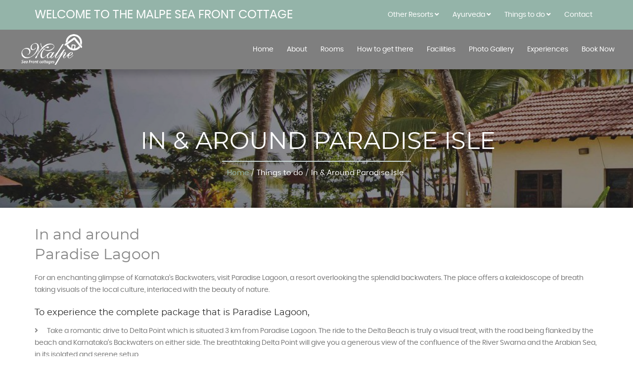

--- FILE ---
content_type: text/html
request_url: https://malpeseafrontcottage.com/in-and-around-paradise-lagoon.html
body_size: 4920
content:
   <!DOCTYPE html> 
<html lang="en">
    <head>
        <!-- Basic -->
        <meta charset="utf-8">
        <title>Paradise Isle &#8211; Paradise Isle Beach resort, Malpe, Karnataka</title>
        <meta name="keywords" content="HTML5 Template" />
        <meta name="description" content="World Cup - Responsive HTML5 Template soccer and sports">
        <meta name="author" content="iwthemes.com">  

       <!-- Mobile Metas -->
        <meta name="viewport" content="width=device-width, initial-scale=1.0">
        <!-- Theme CSS -->
        <link href="assets/css/style.css" rel="stylesheet" media="screen">
        <link href="assets/css/custom-style.css" rel="stylesheet" media="screen">
        <!-- Responsive CSS -->
        <link href="assets/css/theme-responsive.css" rel="stylesheet" media="screen">
        <!-- Skins Theme -->
        <link href="#" rel="stylesheet" media="screen" class="skin">
        <!-- Font Awesome Icons -->
        <link rel="stylesheet" href="https://use.fontawesome.com/releases/v5.8.2/css/all.css" integrity="sha384-oS3vJWv+0UjzBfQzYUhtDYW+Pj2yciDJxpsK1OYPAYjqT085Qq/1cq5FLXAZQ7Ay" crossorigin="anonymous">

        <meta property="og:title" content="Paradise Isle Beach Resort"/>
        <meta property="og:type" content="article"/>
        <meta property="og:url" content="https://theparadiseisle.com/"/>
        <meta property="og:site_name" content="Paradise Isle"/>
        <meta property="og:description" content="About Paradise Isle Refreshing and resplendent, the Paradise Isle beach resort is the first and only full-fledged silver sand beach resort in Coastal Karnataka, that is situated right across St. Mary&#39;s Island.Located on Malpe Beach, which is known for its sun-kissed sands, sparkling sea and utopic setting, the resort is a perfect"/>
        <meta property="og:image" content="assets\img\logo\Paradise-Lagoon_Header-logo.png"/>

        <!-- Favicons -->
        <link rel="shortcut icon" href="assets/img/icons/Paradise-Isle-Favicon-for-website-at-16px-x-16px.png">
        <link rel="apple-touch-icon" href="assets/icons/aradise-Isle-Favicon-for-Apple-iPhone-at-57px-x-57px.png">
        <link rel="apple-touch-icon" sizes="72x72" href="assets/icons/Paradise-Isle-Favicon-for-Apple-iPad-at-72px-x-72px.png">
        <link rel="apple-touch-icon" sizes="114x114" href="assets/icons/Paradise-Isle-Favicon-for-Apple-iPad-at-72px-x-72px.png">  

        <!-- Head Libs -->
        <script src="assets/js/modernizr.js"></script>

        <!--[if IE]>
            <link rel="stylesheet" href="css/ie/ie.css"> 
        <![endif]-->

        <!--[if lte IE 8]>
            <script src="js/responsive/html5shiv.js"></script>
            <script src="js/responsive/respond.js"></script>
        <![endif]-->
    </head>
    <body>
       <!--Preloader-->
        <div class="preloader">
            <div class="status">&nbsp;</div>
        </div>
        <!--End Preloader-->
    
        
        <!-- layout-->
        <div id="layout" class="layout-wide">
            <!-- Info Head -->
            <div id="info-head" class="info-head">  
                <!-- Main Nav -->
                <nav class="top-flat-mega-menu">    
                    <!-- flat-mega-menu class -->
                    <label for="top-mobile-button" class="fa-button"> <i class="fas fa-chevron-down" style="color:white;font-size: 20px;margin-left:26px;"></i></label><!-- mobile click button to show menu -->
                    <input id="top-mobile-button" type="checkbox">                          
                    <ul class="collapse top-bar">
                        <!-- website title - Logo class -->
                        <li class="title">
                            <a href="javascript:void(0)"> WELCOME TO THE Malpe Sea Front Cottage </a>
                        </li>
                        <!-- End website title - Logo class -->
                        <div class="lrge-device">
                           <li>
                                <a class="dropdown-toggle li-col" data-toggle="dropdown" href="javascript:void(0)">
                                    Other Resorts <i class="fa fa-angle-down add-button"></i>
                                </a>

                                <ul class="drop-down one-column hover-fade">
                                    <li><a href="https://theparadiseisle.com/"> Paradise Isle Beach Resort</a></li>
                                     <li><a href="https://malpeseafrontcottage.com/"> Malpe Sea Front Cottage</a></li>
                                     <li><a href="https://paradiselagoon.in/"> Paradise Lagoon Spa &#038; Resorts</a></li>
                                     <li><a href="https://paradisewildhills.com/"> Paradise Wild Hills</a></li>
                                </ul>
                            </li>
                            <li>
                                <a class="dropdown-toggle li-col" data-toggle="dropdown" href="javascript:void(0)">
                                        Ayurveda <i class="fa fa-angle-down add-button"></i>
                                </a> 
                                <ul class="drop-down one-column hover-fade">
                                    <li><a href="sattva-day-spa.html"> Sattva - Day Spa</a></li>
                                    <!--<li><a href="wellness-packages.html"> Wellness Packages</a></li>-->
                                </ul>
                            </li>               
                            <li>
                                <a class="dropdown-toggle li-col" data-toggle="dropdown" href="javascript:void(0)">
                                    Things to do <i class="fa fa-angle-down add-button"></i>
                                </a>
                                <ul class="drop-down one-column hover-fade">
                                     <li><a href="malpe-beach-stmarys-island.html"> Malpe Beach &#038; St Mary&#8217;s Island</a></li>
                                     <li><a href="in-and-around-paradise-isle.html"> In &#038; Around Paradise Isle</a></li>
                                     <li><a href="in-and-around-paradise-lagoon.html"> In &#038; Around Paradise Lagoon</a></li>
                                </ul>
                            </li>
                            <li>
                                <a class="dropdown-toggle li-col" href="contact-us.html">
                                     Contact 
                                </a>
                            </li>
                        </div>

                        <div class="small-device dropdown-animated">
                            <li>
                                <a class="dropdown-toggle li-col" data-toggle="dropdown" href="javascript:void(0)">
                                    Other Resorts <i class="fa fa-angle-down add-button"></i>
                                </a>

                                <ul class="drop-down one-column hover-fade">
                                    <li><a href="https://theparadiseisle.com/"> Paradise Isle Beach Resort</a></li>
                                     <li><a href="https://malpeseafrontcottage.com/"> Malpe Sea Front Cottage</a></li>
                                     <li><a href="https://paradiselagoon.in/"> Paradise Lagoon Spa &#038; Resorts</a></li>
                                     <li><a href="https://paradisewildhills.com/"> Paradise Wild Hills</a></li>
                                </ul>
                            </li>
                            <li>
                                <a class="dropdown-toggle li-col" data-toggle="dropdown" href="javascript:void(0)">
                                        Ayurveda <i class="fa fa-angle-down add-button"></i>
                                </a> 
                                <ul class="drop-down one-column hover-fade">
                                    <li><a href="sattva-day-spa.html"> Sattva - Day Spa</a></li>
                                    <!--<li><a href="wellness-packages.html"> Wellness Packages</a></li>-->
                                </ul>
                            </li>               
                            <li>
                                <a class="dropdown-toggle li-col" data-toggle="dropdown" href="javascript:void(0)">
                                    Things to do <i class="fa fa-angle-down add-button"></i>
                                </a>
                                <ul class="drop-down one-column hover-fade">
                                     <li><a href="malpe-beach-stmarys-island.html"> Malpe Beach &#038; St Mary&#8217;s Island</a></li>
                                     <li><a href="in-and-around-paradise-isle.html"> In &#038; Around Paradise Isle</a></li>
                                     <li><a href="in-and-around-paradise-lagoon.html"> In &#038; Around Paradise Lagoon</a></li>
                                </ul>
                            </li>
                            <li>
                                <a class="dropdown-toggle li-col" href="contact-us.html">
                                     Contact 
                                </a>
                            </li>
                        </div>
                    </ul> 
                </nav>  
            </div>
            <!-- End Info Head -->

            <!-- Header-->
            <header id="header"  class="header-v3">
                <!-- Main Nav -->
                <nav class="flat-mega-menu">            
                    <!-- flat-mega-menu class -->
                    <label for="mobile-button"> <i class="fa fa-bars"></i></label><!-- mobile click button to show menu -->
                    <input id="mobile-button" type="checkbox">                          

                    <ul class="collapse"><!-- collapse class for collapse the drop down -->
                        <!-- website title - Logo class -->
                        <li class="title">
                            <a href="index.html"><img src="assets/img/logo/Malpe-Sea-Front-Cottage-Logo-white.png" class="he" /></a>                        </li>
                        <!-- End website title - Logo class -->

                        <li>
                            <a href="index.html"><span class="nav-color">Home</span></a>
                        </li>
                        <li> 
                            <a href="about-us.html"><span class="nav-color">About</span></a>
                        </li>
                        <li> 
                            <a href="rooms.html"><span class="nav-color">Rooms</span></a>
                        </li>
                        <li> 
                            <a href="how-to-get-there.html"><span class="nav-color">How to get there</span></a>
                        </li>
                        <li> 
                            <a href="facilities.html"><span class="nav-color">Facilities</span></a> 
                        </li>
                        <li> 
                            <a href="gallery.html"><span class="nav-color">Photo Gallery</span></a>
                        </li>
                        <li> 
                            <a href="experiences.html"><span class="nav-color">Experiences</span></a>
                        </li>
                        <li> 
                            <a href="https://live.ipms247.com/booking/book-rooms-paradiseislebeachresort" target="_blank"><span class="nav-color">Book Now</span></a>
                        </li>
                    </ul>
                </nav>
                <!-- Main Nav -->
            </header>
            <!-- End Header-->


            <!-- Section Title-->    
            <div class="section-title-01">
                <!-- Parallax Background -->
                <div class="bg_parallax1 image_12_parallax"></div>
                <!-- Parallax Background <img src="assets/img/bg-theme/t1.jpg" style="position: absolute;left:0;float: left;" />-->

                <!-- Content Parallax-->
                <div class="opacy_bg_02">
                     <div class="container">
                        <h1>In &#038; Around Paradise Isle</h1>
                        <div class="crumbs">
                            <ul>
                                <li><a href="index.html">Home</a></li>
                                <li>/</li>
                                <li>Things to do</li>  
                                <li>/</li>
                                <li>In &#038; Around Paradise Isle</li>  
                            </ul>    
                        </div>
                    </div>  
                </div>  
                <!-- End Content Parallax--> 
            </div>   
            <!-- End Section Title-->

            <!--Content Central -->
            <section class="content-central">
                <!-- End content info -->
                <div class="content_info" >
                    <div class="paddings" style="padding:30px 0px 0px 0px;">
                        <!-- content-->
                        <div class="container">
                            <div class="row">
                                 <div class="col-md-12">
                                    <h3 style="color: #868686;font-weight: bolder;font-size: 30px;line-height: 40px;">
                                        In and around<br>
                                        Paradise Lagoon
                                    </h3>
                                </div>
                                <div class="col-md-12">
                                    <p>
                                        For an enchanting glimpse of Karnataka’s Backwaters, visit Paradise Lagoon, a resort overlooking the splendid backwaters. The place offers a kaleidoscope of breath taking visuals of the local culture, interlaced with the beauty of nature.
                                    </p>
                                    <h4>To experience the complete package that is Paradise Lagoon,</h4>
                                    <p>
                                        <i class="fusion-li-icon fa fa-angle-right" style="color:#868686;margin-right:15px;"></i>
                                        Take a romantic drive to Delta Point which is situated 3 km from Paradise Lagoon. The ride to the Delta Beach is truly a visual treat, with the road being flanked by the beach and Karnataka’s Backwaters on either side. The breathtaking Delta Point will give you a generous view of the confluence of the River Swarna and the Arabian Sea, in its isolated and serene setup.
                                    </p>
                                   <p>
                                        <i class="fusion-li-icon fa fa-angle-right" style="color:#868686;margin-right:15px;"></i>
                                        Visit Malpe Beach that is situated 8 km from Paradise Lagoon. The sun drenched, silvery sands that lead into the glistening waters, make for an inviting picture. The beach also carries a host of water sports and activities such as Surfing, Parasailing, Speed Boat Rides, Banana Boat Rides, Jet Skiing, etc.


                                    </p>
                                    <p>
                                        <i class="fusion-li-icon fa fa-angle-right" style="color:#868686;margin-right:15px;"></i>
                                        Take a boat ride to the famous St. Mary’s Island, with its untouched beaches and unique rock formations. There is also plenty of parking space made available for visitors and tourists.
                                    </p>
                                    <p>
                                        <i class="fusion-li-icon fa fa-angle-right" style="color:#868686;margin-right:15px;"></i>
                                        Take a drive to Kaup beach that is situated 28 km from Paradise Lagoon. It is one of the least commercialized coastal areas, and boasts of serenity that is unparalleled. One of the main highlights of this beach is its beautiful lighthouse, the Kaup Lighthouse, which is also a famous tourist attraction. Post 4:30 pm it is open to visitors and tourists.
                                    </p>
                                    <p>
                                        <i class="fusion-li-icon fa fa-angle-right" style="color:#868686;margin-right:15px;"></i>
                                       Visit the renowned Udupi Sri Krishna temple, the Kateel Durga Parameshwari temple, the Kukke Subramanya temple and the Murudeshwara temple to experience the heritage of Malpe from its roots.
                                    </p>
                                    <p>
                                        <i class="fusion-li-icon fa fa-angle-right" style="color:#868686;margin-right:15px;"></i>
                                        You can also, in addition to the above mentioned, take a short trip to a few important destinations close to the resort, such as Belur, Halebidu, Shravanabelagola, Mysore and Madikeri.
                                    </p>
                                    <p>
                                        <i class="fusion-li-icon fa fa-angle-right" style="color:#868686;margin-right:15px;"></i>
                                        Visit the Sakrebailu Elephant Camp and the Tyavarekoppa Lion and Tiger Reserve to experience wildlife at its best, by catching glimpses of Elephants, Tigers, Lions and Deer at close quarters.
                                    </p>
                                    <p>
                                        <i class="fusion-li-icon fa fa-angle-right" style="color:#868686;margin-right:15px;"></i>
                                        Take a drive down to Pilikula Nisarga Dhama with its Botanical Gardens, Musical Fountains, Deer Park and Tiger Safari.
                                    </p>
                                    <p>
                                        <i class="fusion-li-icon fa fa-angle-right" style="color:#868686;margin-right:15px;"></i>
                                        Head towards the Jog Falls with its magnificent 800 feet precipice, over which the Sharavathi River leaps into cascades of gushing water.
                                    </p>
                                </div>
                            </div>
                        </div>
                         <!-- End content-->
                    <div class="row no-gutter">  
                        <div class="col-md-4" >
                                <!-- Item-boxe-->
                                <div class="item-boxed  mal-col-pad"> 
                                    <div class="image-boxed" style="width: 100%;">
                                        
                                        <img src="assets/img/gallery-1/paradise-wild-hills.jpg" alt="" style="transition: all 0.9s ease;"> 
                                        <a href="javascript:void(0)" class="more-boxe" style="text-decoration: none;"><h1 align="center" style="color:white">About<br>Paradise Isle</h1></a>
                                    </div>
                                </div
                                <!-- End Item-boxe-->
                             
                        </div>
                         <div class="col-md-4"  >
                        <!-- content-boxes-->
                                <!-- Item-boxe-->
                                <div class="item-boxed  mal-col-pad"> 
                                    <div class="image-boxed " style="width: 100%;">
                                       
                                        <img src="assets/img/gallery-1/Paradise-Wild-Hills-700x580.jpg" alt="" style="transition: all 0.9s ease;">
                                        <a href="javascript:void(0)" class="more-boxe"  style="text-decoration: none;"><h1 align="center" style="color:white">About<br>Paradise Lagoon</h1></a>
                                    </div>
                                </div>
                                <!-- End Item-boxe-->
                             
                        </div>
                         <div class="col-md-4" >
                        <!-- content-boxes-->
                             
                                <!-- Item-boxe-->
                                <div class="item-boxed  mal-col-pad"> 
                                    <div class="image-boxed " style="width: 100%;">
                                       
                                        <img src="assets/img/gallery-1/things-paradise-1.jpg" alt="" style="transition: all 0.9s ease;">
                                        <a href="javascript:void(0)" class="more-boxe"  style="text-decoration: none;"><h1 align="center" style="color:white">About<br>Malpe Sea Front Cottage</h1> </a>
                                    </div>
                                </div>
                                <!-- End Item-boxe-->
                         </div>
                    </div>
                    <!-- End content-boxes-->

                    </div>                                    
                </div> 
                 <!-- End content info -->      
            </section>           
            <!-- End Content Central -->         
                 
                              
            
            
            <!-- footer-->
            <footer id="footer" class="footer-v1">
                <div class="container">
                    <div class="row">
                        <!-- Title Footer NEW-->
                        <div class="col-lg-6 col-md-6 col-sm-12 col-xs-12">
                            <div class="title-footer">
                                <h3>
                                    Malpe Sea Front Cottage
                                </h3>
                            </div>
                            <p class="p-content">
                                 Situated on Malpe beach, the Malpe Sea Front Cottage is budget friendly, and offers you a refreshing, unadulterated holiday experience – one that’s free from the hustle and bustle of urbanisation.
                                 With its silver sands, breath-taking sunsets, cozy cottages, peaceful ambiance and all the time in the world, Malpe Sea Front Cottage is the ideal holiday destination for seaside lovers and adventure enthusiasts.
                            </p>
                        </div>
                        <!-- End Title Footer-->
                        <div class="col-lg-6 col-md-6 col-sm-12 col-xs-12">
                            <div class="row">
                                <div class="col-sm-7 col-xs-12">
                                    <div class="col-sm-12 col-xs-12 widgets">
                                        <h3>Quick Links</h3>
                                    </div>
                                    <div class="col-sm-6 col-xs-6">  
                                        <ul class="list-unstyled links">
                                        <li>
                                            <a href="index.html">
                                                <i class="fa fa-angle-double-right"></i>Home
                                            </a>
                                        </li>
                                        <li>
                                            <a href="about-us.html">
                                                <i class="fa fa-angle-double-right"></i>About Us
                                            </a>
                                        </li>
                                        <li>
                                            <a href="rooms.html">
                                                <i class="fa fa-angle-double-right"></i>Rooms
                                            </a>
                                        </li>
                                        <li>
                                            <a href="how-to-get-there.html">
                                                <i class="fa fa-angle-double-right"></i>How to get there
                                            </a>
                                        </li>                                  
                                    </ul>
                                    </div>
                                    <div class="col-sm-6 col-xs-6">
                                        <ul class="list-unstyled links">
                                        <li>
                                            <a href="facilities.html">
                                                <i class="fa fa-angle-double-right"></i>Facilities
                                            </a>
                                        </li>
                                        <li>
                                            <a href="gallery.html">
                                                <i class="fa fa-angle-double-right"></i>Photo Gallery
                                            </a>
                                        </li>
                                        <li>
                                            <a href="https://live.ipms247.com/booking/book-rooms-paradiseislebeachresort" target="_blank">
                                                <i class="fa fa-angle-double-right"></i>Book Now
                                            </a>
                                        </li>
                                    </ul>
                                    </div>
                                </div>
                                <div class="col-sm-5 col-xs-12 widgets">
                                    <!-- Contact Us-->
                                    <h3>CONTACT US</h3>
                                    <ul class="contact_footer">
                                        <li>
                                            <i class="fa fa-envelope"></i> <a href="mailto:sales@theparadiseisle.com">sales@theparadiseisle.com</a>
                                        </li>
                                        <li>
                                            <i class="fa fa-phone"></i> <a href="tel:+91 78-47-800-800">+91 78-47-800-800</a>
                                         </li>
                                        <li class="location">
                                            <i class="fa fa-map-marker"></i> <a href="https://goo.gl/maps/6ZmQCZnNVuDYJ5yD6" target="_blank"> 46, Malpe Beach, Udupi, Karnataka 576108</a>
                                        </li>                                   
                                    </ul>
                                    <!-- Contact Us--> 
                                </div>
                            </div>
                        </div>
                        <!-- NEW -->
                    </div>
                </div>
                 <div class="row policies-row">
    <div class="col-md-12">
    <ul class="list-unstyled policies">
                    <li>
                        <a href="terms-and-conditions.html">
                            <i class="fa fa-angle-double-right"></i>Terms & Conditions
                        </a>
                    </li>
                    <li>
                        <a href="refund-and-cancellation-policy.html">
                            <i class="fa fa-angle-double-right"></i>Refund & Cancellation Policy
                        </a>
                    </li>

                    <li>
                        <a href="privacy-policy.html">
                            <i class="fa fa-angle-double-right"></i>Privacy Policy.html
                        </a>
                    </li>                                  
    </ul>
    </div>
</div>

                <!-- footer Down-->
                <div class="footer-down">
                    <div class="container-fluid">
                        <div class="row">
                            <div class="col-md-12">
                                <p class="col-padding-p"> Copyright &copy; <script>document.write(new Date().getFullYear())</script>. Malpe Sea Front Cottage | All Rights Reserved </p>
                            </div>
                        </div>
                    </div>
                </div>
                <!-- footer Down-->             
            </footer>      
            <!-- End footer-->
        </div>
        <!-- End layout-->

       <!-- ======================= JQuery libs =========================== -->
        <!-- jQuery local--> 
        <script src="assets/js/jquery.js"></script>  
        <script src="assets/js/jquery-ui.1.10.4.min.js"></script>                
        <!--Nav-->
        <script src="assets/js/nav/jquery.sticky.js" type="text/javascript"></script>    
        <!--Totop-->
        <script type="text/javascript" src="assets/js/totop/jquery.ui.totop.js" ></script>  
         <!--Accorodion-->
        <script type="text/javascript" src="assets/js/accordion/accordion.js" ></script>  
        <!--Slide Revolution-->
        <script type="text/javascript" src="assets/js/rs-plugin/js/jquery.themepunch.tools.min.js" ></script>      
        <script type='text/javascript' src='assets/js/rs-plugin/js/jquery.themepunch.revolution.min.js'></script>    
        <!-- Maps -->
        <script src="assets/js/maps/gmap3.js"></script>            
        <!--Ligbox--> 
        <script type="text/javascript" src="assets/js/fancybox/jquery.fancybox.js"></script> 
        <!-- carousel.js-->
        <script src="assets/js/carousel/carousel.js"></script>
        <!-- Filter -->
        <script src="assets/js/filters/jquery.isotope.js" type="text/javascript"></script>
        <!-- Twitter Feed-->
        <script src="assets/js/twitter/jquery.tweet.js"></script> 
        <!-- flickr Feed-->
        <script src="assets/js/flickr/jflickrfeed.min.js"></script>    
        <!--Theme Options-->
        <script type="text/javascript" src="assets/js/theme-options/theme-options.js"></script>
        <script type="text/javascript" src="assets/js/theme-options/jquery.cookies.js"></script> 
        <!-- Bootstrap.js-->
        <script type="text/javascript" src="assets/js/bootstrap/bootstrap.js"></script> 
        <script type="text/javascript" src="assets/js/bootstrap/bootstrap-slider.js"></script> 
        <!--MAIN FUNCTIONS-->
        <script type="text/javascript" src="assets/js/main.js"></script>
        <!-- ======================= End JQuery libs =========================== -->

    </body>
</html>

--- FILE ---
content_type: text/html
request_url: https://malpeseafrontcottage.com/in-and-around-paradise-lagoon.html
body_size: 4794
content:
   <!DOCTYPE html> 
<html lang="en">
    <head>
        <!-- Basic -->
        <meta charset="utf-8">
        <title>Paradise Isle &#8211; Paradise Isle Beach resort, Malpe, Karnataka</title>
        <meta name="keywords" content="HTML5 Template" />
        <meta name="description" content="World Cup - Responsive HTML5 Template soccer and sports">
        <meta name="author" content="iwthemes.com">  

       <!-- Mobile Metas -->
        <meta name="viewport" content="width=device-width, initial-scale=1.0">
        <!-- Theme CSS -->
        <link href="assets/css/style.css" rel="stylesheet" media="screen">
        <link href="assets/css/custom-style.css" rel="stylesheet" media="screen">
        <!-- Responsive CSS -->
        <link href="assets/css/theme-responsive.css" rel="stylesheet" media="screen">
        <!-- Skins Theme -->
        <link href="#" rel="stylesheet" media="screen" class="skin">
        <!-- Font Awesome Icons -->
        <link rel="stylesheet" href="https://use.fontawesome.com/releases/v5.8.2/css/all.css" integrity="sha384-oS3vJWv+0UjzBfQzYUhtDYW+Pj2yciDJxpsK1OYPAYjqT085Qq/1cq5FLXAZQ7Ay" crossorigin="anonymous">

        <meta property="og:title" content="Paradise Isle Beach Resort"/>
        <meta property="og:type" content="article"/>
        <meta property="og:url" content="https://theparadiseisle.com/"/>
        <meta property="og:site_name" content="Paradise Isle"/>
        <meta property="og:description" content="About Paradise Isle Refreshing and resplendent, the Paradise Isle beach resort is the first and only full-fledged silver sand beach resort in Coastal Karnataka, that is situated right across St. Mary&#39;s Island.Located on Malpe Beach, which is known for its sun-kissed sands, sparkling sea and utopic setting, the resort is a perfect"/>
        <meta property="og:image" content="assets\img\logo\Paradise-Lagoon_Header-logo.png"/>

        <!-- Favicons -->
        <link rel="shortcut icon" href="assets/img/icons/Paradise-Isle-Favicon-for-website-at-16px-x-16px.png">
        <link rel="apple-touch-icon" href="assets/icons/aradise-Isle-Favicon-for-Apple-iPhone-at-57px-x-57px.png">
        <link rel="apple-touch-icon" sizes="72x72" href="assets/icons/Paradise-Isle-Favicon-for-Apple-iPad-at-72px-x-72px.png">
        <link rel="apple-touch-icon" sizes="114x114" href="assets/icons/Paradise-Isle-Favicon-for-Apple-iPad-at-72px-x-72px.png">  

        <!-- Head Libs -->
        <script src="assets/js/modernizr.js"></script>

        <!--[if IE]>
            <link rel="stylesheet" href="css/ie/ie.css"> 
        <![endif]-->

        <!--[if lte IE 8]>
            <script src="js/responsive/html5shiv.js"></script>
            <script src="js/responsive/respond.js"></script>
        <![endif]-->
    </head>
    <body>
       <!--Preloader-->
        <div class="preloader">
            <div class="status">&nbsp;</div>
        </div>
        <!--End Preloader-->
    
        
        <!-- layout-->
        <div id="layout" class="layout-wide">
            <!-- Info Head -->
            <div id="info-head" class="info-head">  
                <!-- Main Nav -->
                <nav class="top-flat-mega-menu">    
                    <!-- flat-mega-menu class -->
                    <label for="top-mobile-button" class="fa-button"> <i class="fas fa-chevron-down" style="color:white;font-size: 20px;margin-left:26px;"></i></label><!-- mobile click button to show menu -->
                    <input id="top-mobile-button" type="checkbox">                          
                    <ul class="collapse top-bar">
                        <!-- website title - Logo class -->
                        <li class="title">
                            <a href="javascript:void(0)"> WELCOME TO THE Malpe Sea Front Cottage </a>
                        </li>
                        <!-- End website title - Logo class -->
                        <div class="lrge-device">
                           <li>
                                <a class="dropdown-toggle li-col" data-toggle="dropdown" href="javascript:void(0)">
                                    Other Resorts <i class="fa fa-angle-down add-button"></i>
                                </a>

                                <ul class="drop-down one-column hover-fade">
                                    <li><a href="https://theparadiseisle.com/"> Paradise Isle Beach Resort</a></li>
                                     <li><a href="https://malpeseafrontcottage.com/"> Malpe Sea Front Cottage</a></li>
                                     <li><a href="https://paradiselagoon.in/"> Paradise Lagoon Spa &#038; Resorts</a></li>
                                     <li><a href="https://paradisewildhills.com/"> Paradise Wild Hills</a></li>
                                </ul>
                            </li>
                            <li>
                                <a class="dropdown-toggle li-col" data-toggle="dropdown" href="javascript:void(0)">
                                        Ayurveda <i class="fa fa-angle-down add-button"></i>
                                </a> 
                                <ul class="drop-down one-column hover-fade">
                                    <li><a href="sattva-day-spa.html"> Sattva - Day Spa</a></li>
                                    <!--<li><a href="wellness-packages.html"> Wellness Packages</a></li>-->
                                </ul>
                            </li>               
                            <li>
                                <a class="dropdown-toggle li-col" data-toggle="dropdown" href="javascript:void(0)">
                                    Things to do <i class="fa fa-angle-down add-button"></i>
                                </a>
                                <ul class="drop-down one-column hover-fade">
                                     <li><a href="malpe-beach-stmarys-island.html"> Malpe Beach &#038; St Mary&#8217;s Island</a></li>
                                     <li><a href="in-and-around-paradise-isle.html"> In &#038; Around Paradise Isle</a></li>
                                     <li><a href="in-and-around-paradise-lagoon.html"> In &#038; Around Paradise Lagoon</a></li>
                                </ul>
                            </li>
                            <li>
                                <a class="dropdown-toggle li-col" href="contact-us.html">
                                     Contact 
                                </a>
                            </li>
                        </div>

                        <div class="small-device dropdown-animated">
                            <li>
                                <a class="dropdown-toggle li-col" data-toggle="dropdown" href="javascript:void(0)">
                                    Other Resorts <i class="fa fa-angle-down add-button"></i>
                                </a>

                                <ul class="drop-down one-column hover-fade">
                                    <li><a href="https://theparadiseisle.com/"> Paradise Isle Beach Resort</a></li>
                                     <li><a href="https://malpeseafrontcottage.com/"> Malpe Sea Front Cottage</a></li>
                                     <li><a href="https://paradiselagoon.in/"> Paradise Lagoon Spa &#038; Resorts</a></li>
                                     <li><a href="https://paradisewildhills.com/"> Paradise Wild Hills</a></li>
                                </ul>
                            </li>
                            <li>
                                <a class="dropdown-toggle li-col" data-toggle="dropdown" href="javascript:void(0)">
                                        Ayurveda <i class="fa fa-angle-down add-button"></i>
                                </a> 
                                <ul class="drop-down one-column hover-fade">
                                    <li><a href="sattva-day-spa.html"> Sattva - Day Spa</a></li>
                                    <!--<li><a href="wellness-packages.html"> Wellness Packages</a></li>-->
                                </ul>
                            </li>               
                            <li>
                                <a class="dropdown-toggle li-col" data-toggle="dropdown" href="javascript:void(0)">
                                    Things to do <i class="fa fa-angle-down add-button"></i>
                                </a>
                                <ul class="drop-down one-column hover-fade">
                                     <li><a href="malpe-beach-stmarys-island.html"> Malpe Beach &#038; St Mary&#8217;s Island</a></li>
                                     <li><a href="in-and-around-paradise-isle.html"> In &#038; Around Paradise Isle</a></li>
                                     <li><a href="in-and-around-paradise-lagoon.html"> In &#038; Around Paradise Lagoon</a></li>
                                </ul>
                            </li>
                            <li>
                                <a class="dropdown-toggle li-col" href="contact-us.html">
                                     Contact 
                                </a>
                            </li>
                        </div>
                    </ul> 
                </nav>  
            </div>
            <!-- End Info Head -->

            <!-- Header-->
            <header id="header"  class="header-v3">
                <!-- Main Nav -->
                <nav class="flat-mega-menu">            
                    <!-- flat-mega-menu class -->
                    <label for="mobile-button"> <i class="fa fa-bars"></i></label><!-- mobile click button to show menu -->
                    <input id="mobile-button" type="checkbox">                          

                    <ul class="collapse"><!-- collapse class for collapse the drop down -->
                        <!-- website title - Logo class -->
                        <li class="title">
                            <a href="index.html"><img src="assets/img/logo/Malpe-Sea-Front-Cottage-Logo-white.png" class="he" /></a>                        </li>
                        <!-- End website title - Logo class -->

                        <li>
                            <a href="index.html"><span class="nav-color">Home</span></a>
                        </li>
                        <li> 
                            <a href="about-us.html"><span class="nav-color">About</span></a>
                        </li>
                        <li> 
                            <a href="rooms.html"><span class="nav-color">Rooms</span></a>
                        </li>
                        <li> 
                            <a href="how-to-get-there.html"><span class="nav-color">How to get there</span></a>
                        </li>
                        <li> 
                            <a href="facilities.html"><span class="nav-color">Facilities</span></a> 
                        </li>
                        <li> 
                            <a href="gallery.html"><span class="nav-color">Photo Gallery</span></a>
                        </li>
                        <li> 
                            <a href="experiences.html"><span class="nav-color">Experiences</span></a>
                        </li>
                        <li> 
                            <a href="https://live.ipms247.com/booking/book-rooms-paradiseislebeachresort" target="_blank"><span class="nav-color">Book Now</span></a>
                        </li>
                    </ul>
                </nav>
                <!-- Main Nav -->
            </header>
            <!-- End Header-->


            <!-- Section Title-->    
            <div class="section-title-01">
                <!-- Parallax Background -->
                <div class="bg_parallax1 image_12_parallax"></div>
                <!-- Parallax Background <img src="assets/img/bg-theme/t1.jpg" style="position: absolute;left:0;float: left;" />-->

                <!-- Content Parallax-->
                <div class="opacy_bg_02">
                     <div class="container">
                        <h1>In &#038; Around Paradise Isle</h1>
                        <div class="crumbs">
                            <ul>
                                <li><a href="index.html">Home</a></li>
                                <li>/</li>
                                <li>Things to do</li>  
                                <li>/</li>
                                <li>In &#038; Around Paradise Isle</li>  
                            </ul>    
                        </div>
                    </div>  
                </div>  
                <!-- End Content Parallax--> 
            </div>   
            <!-- End Section Title-->

            <!--Content Central -->
            <section class="content-central">
                <!-- End content info -->
                <div class="content_info" >
                    <div class="paddings" style="padding:30px 0px 0px 0px;">
                        <!-- content-->
                        <div class="container">
                            <div class="row">
                                 <div class="col-md-12">
                                    <h3 style="color: #868686;font-weight: bolder;font-size: 30px;line-height: 40px;">
                                        In and around<br>
                                        Paradise Lagoon
                                    </h3>
                                </div>
                                <div class="col-md-12">
                                    <p>
                                        For an enchanting glimpse of Karnataka’s Backwaters, visit Paradise Lagoon, a resort overlooking the splendid backwaters. The place offers a kaleidoscope of breath taking visuals of the local culture, interlaced with the beauty of nature.
                                    </p>
                                    <h4>To experience the complete package that is Paradise Lagoon,</h4>
                                    <p>
                                        <i class="fusion-li-icon fa fa-angle-right" style="color:#868686;margin-right:15px;"></i>
                                        Take a romantic drive to Delta Point which is situated 3 km from Paradise Lagoon. The ride to the Delta Beach is truly a visual treat, with the road being flanked by the beach and Karnataka’s Backwaters on either side. The breathtaking Delta Point will give you a generous view of the confluence of the River Swarna and the Arabian Sea, in its isolated and serene setup.
                                    </p>
                                   <p>
                                        <i class="fusion-li-icon fa fa-angle-right" style="color:#868686;margin-right:15px;"></i>
                                        Visit Malpe Beach that is situated 8 km from Paradise Lagoon. The sun drenched, silvery sands that lead into the glistening waters, make for an inviting picture. The beach also carries a host of water sports and activities such as Surfing, Parasailing, Speed Boat Rides, Banana Boat Rides, Jet Skiing, etc.


                                    </p>
                                    <p>
                                        <i class="fusion-li-icon fa fa-angle-right" style="color:#868686;margin-right:15px;"></i>
                                        Take a boat ride to the famous St. Mary’s Island, with its untouched beaches and unique rock formations. There is also plenty of parking space made available for visitors and tourists.
                                    </p>
                                    <p>
                                        <i class="fusion-li-icon fa fa-angle-right" style="color:#868686;margin-right:15px;"></i>
                                        Take a drive to Kaup beach that is situated 28 km from Paradise Lagoon. It is one of the least commercialized coastal areas, and boasts of serenity that is unparalleled. One of the main highlights of this beach is its beautiful lighthouse, the Kaup Lighthouse, which is also a famous tourist attraction. Post 4:30 pm it is open to visitors and tourists.
                                    </p>
                                    <p>
                                        <i class="fusion-li-icon fa fa-angle-right" style="color:#868686;margin-right:15px;"></i>
                                       Visit the renowned Udupi Sri Krishna temple, the Kateel Durga Parameshwari temple, the Kukke Subramanya temple and the Murudeshwara temple to experience the heritage of Malpe from its roots.
                                    </p>
                                    <p>
                                        <i class="fusion-li-icon fa fa-angle-right" style="color:#868686;margin-right:15px;"></i>
                                        You can also, in addition to the above mentioned, take a short trip to a few important destinations close to the resort, such as Belur, Halebidu, Shravanabelagola, Mysore and Madikeri.
                                    </p>
                                    <p>
                                        <i class="fusion-li-icon fa fa-angle-right" style="color:#868686;margin-right:15px;"></i>
                                        Visit the Sakrebailu Elephant Camp and the Tyavarekoppa Lion and Tiger Reserve to experience wildlife at its best, by catching glimpses of Elephants, Tigers, Lions and Deer at close quarters.
                                    </p>
                                    <p>
                                        <i class="fusion-li-icon fa fa-angle-right" style="color:#868686;margin-right:15px;"></i>
                                        Take a drive down to Pilikula Nisarga Dhama with its Botanical Gardens, Musical Fountains, Deer Park and Tiger Safari.
                                    </p>
                                    <p>
                                        <i class="fusion-li-icon fa fa-angle-right" style="color:#868686;margin-right:15px;"></i>
                                        Head towards the Jog Falls with its magnificent 800 feet precipice, over which the Sharavathi River leaps into cascades of gushing water.
                                    </p>
                                </div>
                            </div>
                        </div>
                         <!-- End content-->
                    <div class="row no-gutter">  
                        <div class="col-md-4" >
                                <!-- Item-boxe-->
                                <div class="item-boxed  mal-col-pad"> 
                                    <div class="image-boxed" style="width: 100%;">
                                        
                                        <img src="assets/img/gallery-1/paradise-wild-hills.jpg" alt="" style="transition: all 0.9s ease;"> 
                                        <a href="javascript:void(0)" class="more-boxe" style="text-decoration: none;"><h1 align="center" style="color:white">About<br>Paradise Isle</h1></a>
                                    </div>
                                </div
                                <!-- End Item-boxe-->
                             
                        </div>
                         <div class="col-md-4"  >
                        <!-- content-boxes-->
                                <!-- Item-boxe-->
                                <div class="item-boxed  mal-col-pad"> 
                                    <div class="image-boxed " style="width: 100%;">
                                       
                                        <img src="assets/img/gallery-1/Paradise-Wild-Hills-700x580.jpg" alt="" style="transition: all 0.9s ease;">
                                        <a href="javascript:void(0)" class="more-boxe"  style="text-decoration: none;"><h1 align="center" style="color:white">About<br>Paradise Lagoon</h1></a>
                                    </div>
                                </div>
                                <!-- End Item-boxe-->
                             
                        </div>
                         <div class="col-md-4" >
                        <!-- content-boxes-->
                             
                                <!-- Item-boxe-->
                                <div class="item-boxed  mal-col-pad"> 
                                    <div class="image-boxed " style="width: 100%;">
                                       
                                        <img src="assets/img/gallery-1/things-paradise-1.jpg" alt="" style="transition: all 0.9s ease;">
                                        <a href="javascript:void(0)" class="more-boxe"  style="text-decoration: none;"><h1 align="center" style="color:white">About<br>Malpe Sea Front Cottage</h1> </a>
                                    </div>
                                </div>
                                <!-- End Item-boxe-->
                         </div>
                    </div>
                    <!-- End content-boxes-->

                    </div>                                    
                </div> 
                 <!-- End content info -->      
            </section>           
            <!-- End Content Central -->         
                 
                              
            
            
            <!-- footer-->
            <footer id="footer" class="footer-v1">
                <div class="container">
                    <div class="row">
                        <!-- Title Footer NEW-->
                        <div class="col-lg-6 col-md-6 col-sm-12 col-xs-12">
                            <div class="title-footer">
                                <h3>
                                    Malpe Sea Front Cottage
                                </h3>
                            </div>
                            <p class="p-content">
                                 Situated on Malpe beach, the Malpe Sea Front Cottage is budget friendly, and offers you a refreshing, unadulterated holiday experience – one that’s free from the hustle and bustle of urbanisation.
                                 With its silver sands, breath-taking sunsets, cozy cottages, peaceful ambiance and all the time in the world, Malpe Sea Front Cottage is the ideal holiday destination for seaside lovers and adventure enthusiasts.
                            </p>
                        </div>
                        <!-- End Title Footer-->
                        <div class="col-lg-6 col-md-6 col-sm-12 col-xs-12">
                            <div class="row">
                                <div class="col-sm-7 col-xs-12">
                                    <div class="col-sm-12 col-xs-12 widgets">
                                        <h3>Quick Links</h3>
                                    </div>
                                    <div class="col-sm-6 col-xs-6">  
                                        <ul class="list-unstyled links">
                                        <li>
                                            <a href="index.html">
                                                <i class="fa fa-angle-double-right"></i>Home
                                            </a>
                                        </li>
                                        <li>
                                            <a href="about-us.html">
                                                <i class="fa fa-angle-double-right"></i>About Us
                                            </a>
                                        </li>
                                        <li>
                                            <a href="rooms.html">
                                                <i class="fa fa-angle-double-right"></i>Rooms
                                            </a>
                                        </li>
                                        <li>
                                            <a href="how-to-get-there.html">
                                                <i class="fa fa-angle-double-right"></i>How to get there
                                            </a>
                                        </li>                                  
                                    </ul>
                                    </div>
                                    <div class="col-sm-6 col-xs-6">
                                        <ul class="list-unstyled links">
                                        <li>
                                            <a href="facilities.html">
                                                <i class="fa fa-angle-double-right"></i>Facilities
                                            </a>
                                        </li>
                                        <li>
                                            <a href="gallery.html">
                                                <i class="fa fa-angle-double-right"></i>Photo Gallery
                                            </a>
                                        </li>
                                        <li>
                                            <a href="https://live.ipms247.com/booking/book-rooms-paradiseislebeachresort" target="_blank">
                                                <i class="fa fa-angle-double-right"></i>Book Now
                                            </a>
                                        </li>
                                    </ul>
                                    </div>
                                </div>
                                <div class="col-sm-5 col-xs-12 widgets">
                                    <!-- Contact Us-->
                                    <h3>CONTACT US</h3>
                                    <ul class="contact_footer">
                                        <li>
                                            <i class="fa fa-envelope"></i> <a href="mailto:sales@theparadiseisle.com">sales@theparadiseisle.com</a>
                                        </li>
                                        <li>
                                            <i class="fa fa-phone"></i> <a href="tel:+91 78-47-800-800">+91 78-47-800-800</a>
                                         </li>
                                        <li class="location">
                                            <i class="fa fa-map-marker"></i> <a href="https://goo.gl/maps/6ZmQCZnNVuDYJ5yD6" target="_blank"> 46, Malpe Beach, Udupi, Karnataka 576108</a>
                                        </li>                                   
                                    </ul>
                                    <!-- Contact Us--> 
                                </div>
                            </div>
                        </div>
                        <!-- NEW -->
                    </div>
                </div>
                 <div class="row policies-row">
    <div class="col-md-12">
    <ul class="list-unstyled policies">
                    <li>
                        <a href="terms-and-conditions.html">
                            <i class="fa fa-angle-double-right"></i>Terms & Conditions
                        </a>
                    </li>
                    <li>
                        <a href="refund-and-cancellation-policy.html">
                            <i class="fa fa-angle-double-right"></i>Refund & Cancellation Policy
                        </a>
                    </li>

                    <li>
                        <a href="privacy-policy.html">
                            <i class="fa fa-angle-double-right"></i>Privacy Policy.html
                        </a>
                    </li>                                  
    </ul>
    </div>
</div>

                <!-- footer Down-->
                <div class="footer-down">
                    <div class="container-fluid">
                        <div class="row">
                            <div class="col-md-12">
                                <p class="col-padding-p"> Copyright &copy; <script>document.write(new Date().getFullYear())</script>. Malpe Sea Front Cottage | All Rights Reserved </p>
                            </div>
                        </div>
                    </div>
                </div>
                <!-- footer Down-->             
            </footer>      
            <!-- End footer-->
        </div>
        <!-- End layout-->

       <!-- ======================= JQuery libs =========================== -->
        <!-- jQuery local--> 
        <script src="assets/js/jquery.js"></script>  
        <script src="assets/js/jquery-ui.1.10.4.min.js"></script>                
        <!--Nav-->
        <script src="assets/js/nav/jquery.sticky.js" type="text/javascript"></script>    
        <!--Totop-->
        <script type="text/javascript" src="assets/js/totop/jquery.ui.totop.js" ></script>  
         <!--Accorodion-->
        <script type="text/javascript" src="assets/js/accordion/accordion.js" ></script>  
        <!--Slide Revolution-->
        <script type="text/javascript" src="assets/js/rs-plugin/js/jquery.themepunch.tools.min.js" ></script>      
        <script type='text/javascript' src='assets/js/rs-plugin/js/jquery.themepunch.revolution.min.js'></script>    
        <!-- Maps -->
        <script src="assets/js/maps/gmap3.js"></script>            
        <!--Ligbox--> 
        <script type="text/javascript" src="assets/js/fancybox/jquery.fancybox.js"></script> 
        <!-- carousel.js-->
        <script src="assets/js/carousel/carousel.js"></script>
        <!-- Filter -->
        <script src="assets/js/filters/jquery.isotope.js" type="text/javascript"></script>
        <!-- Twitter Feed-->
        <script src="assets/js/twitter/jquery.tweet.js"></script> 
        <!-- flickr Feed-->
        <script src="assets/js/flickr/jflickrfeed.min.js"></script>    
        <!--Theme Options-->
        <script type="text/javascript" src="assets/js/theme-options/theme-options.js"></script>
        <script type="text/javascript" src="assets/js/theme-options/jquery.cookies.js"></script> 
        <!-- Bootstrap.js-->
        <script type="text/javascript" src="assets/js/bootstrap/bootstrap.js"></script> 
        <script type="text/javascript" src="assets/js/bootstrap/bootstrap-slider.js"></script> 
        <!--MAIN FUNCTIONS-->
        <script type="text/javascript" src="assets/js/main.js"></script>
        <!-- ======================= End JQuery libs =========================== -->

    </body>
</html>

--- FILE ---
content_type: text/css
request_url: https://malpeseafrontcottage.com/assets/css/style.css
body_size: 13325
content:
@charset "utf-8";

/* ============================== 
	- Template Name: Travelia - Travel Theme And Hotel Online Booking.
	- Autor: Iwthemes
	- Email: support@iwthemes.com
	- Name File: style.css
	- Version 1.0 - Created on 26 May 2015
	- Last Update - 7 January 2016
	- Website: http://www.iwthemes.com 
	- Copyright: (C) 2015
================================= */	

/* ---------------------- 
	Stylesheet Table Guide
-------------------------

01. Import styles
	-  bootstrap.css  - include resetes ( Media querys, grid-responsive,layout).
	-  bootstrap-theme.css	
	-  bootstrap-slider.css
	-  style.css (Principal Nav Styles)
	-  jquery.fancybox.css (Ligbox Styles)
	-  theme-options.css (Skins And Layouts Options)
	-  animate.css (Animations Styles)
	-  owl.carousel.css 
	-  owl.theme.css
	-  flickr.css  	
	-  font-awesome.min.css
	-  calendar.css
	-  revolution.css
	-  extralayers.css
	-  settings.css
	-  Google Fonts  - Open sans And Raleway	 
	
02. Basic Elements
	-  Standar Styles	
	-  Twitter Section
	-  Titles
	-  Hover efect 
	-  Semibox Layout
	-  List

0.3.  HEADER
	-  Header 1 , 2, 3, 4
	-  Info head
	-  Filter Title 
	-  Title Header
	-  Nav Tabs
	-  Tabs Detailed
	-  Filter Header
	-  Calendar
	-  Section Titles 1
	-  Crumbs 1
	-  Section Title 2 
	-  Crumbs 2
	-  Section Title 3
	-  Crumbs 3
	-  section-title-detailed

0.4.  GENERAL STRUCTURE	
	-  Content Info
	-  Services Lines 
	-  item-boxed 
	-  Item Boxes 2 
	-  Features Items
	-  Promotion Box
	-  Parallax Secion 
	-  Video Section
 	-  Footer 	
 	-  Footer V-1
 	-  Footer V-2
 	-  Footer V-3 
 	-  Footer V-4
 	-  Newsletter
 	-  Social
 	-  Footer Down
 	-  Preloader
 	-  toTop
 	-  ACCORDION
	-  Progress	
	-  Testimonial Properties
	-  Filters
	-  Galley
	-  Galley list-view
	-  Page Error
	-  Sitemap
	-  Blog Post
	-  Sidebar Post
	-  Single Post
	-  Form Theme
	-  Contact
	-  Team Members
	-  Numbers Info 
	-  Tables pricing
	-  Form Detailed
	-  sort-by-container
	-  Filter widgets
*/

/* ------------------------------------------------------------------------ */
/*	01 Import styles
/* ------------------------------------------------------------------------ */

/* bootstrap.css  - include resetes ( Media querys, grid-responsive,layout).*/
@import url("bootstrap/bootstrap.css");
@import url("bootstrap/bootstrap-theme.css");
@import url("bootstrap/bootstrap-slider.css");
/*Nav.css*/
@import url("nav/style.css");
@import url("nav/style-topbar.css");
/*jquery.fancybox.css  - Lightbox*/
@import url("../js/fancybox/jquery.fancybox.css");
/*Style Switcher*/
@import url("skins/theme-options.css");
/*Shop*/
@import url("shop/ecwid.css");
/*Animations*/
@import url("animations/animate.css");
/*carousel*/
@import url("carousel/owl.carousel.css");
@import url("carousel/owl.theme.css");
/*flickr*/
@import url("flickr/flickr.css");
/*Icons Font-Awesome*/
@import url("icons/font-awesome.min.css");
/*calendar*/
@import url("calendar/calendar.css");
/*slide.css*/
@import url("slide/revolution.css");
@import url("slide/extralayers.css");
@import url("../js/rs-plugin/css/settings.css");
/*Google font*/
@import url("https://fonts.googleapis.com/css?family=Open+Sans:300italic,400italic,400,300,700");
@import url("https://fonts.googleapis.com/css?family=Raleway");



/* ---------------------------------------------------------------------- */
/*	02 Basic Elements
/* ---------------------------------------------------------------------- */

/* Standar Styles --------------------------------------------------------*/
html {
	font-size: 16px;
}
body{
	font-family: 'Open Sans', sans-serif;
	color: #727272;
	font-size: 1rem;
	font-weight: lighter;
	line-height: 1.5rem;
}
h1, h2, h3, h4, h5, h6 {	
	padding: 5px 0 15px 0;	
	margin: 0;	
	color: #272727;
	font-weight: normal;
	font-family: 'Raleway', sans-serif;
	-webkit-font-smoothing: antialiased;
}
h1,
.h1 {
  font-size: 2.225rem;
}
h2,
.h2 {
  font-size: 1.875rem;
}
h3,
.h3 {
  font-size: 1.5rem;
}
h4,
.h4 {
  font-size: 1.125rem;
}
h5,
.h5 {
  font-size: 0.875rem;
}
h6,
.h6 {
  font-size: 0.75rem;
}
p{
	margin: 0 0 20px 0;
	color: #777;
	font-size: 0.875rem;
}
footer ul,
.sitemap,
.sitemap ul,
.crumbs ul,
header ul,
.owl-carousel,
.footer-down ul,
.list-styles,
.starts,
.services-lines,
#testimonials,
ul.single-carousel,
.post-options{
	margin: 0;
	padding: 0;
	list-style: none;
}
.btn-primary{
	color: #fff;
	font-size: 0.875rem;
	padding: 10px 15px;
	margin-right: 10px;
	border-color: #dedede;
	text-shadow:none;
	-webkit-transition: 0.3s all ease;
	-moz-transition: 0.3s all ease;
	-o-transition: 0.3s all ease;
	-ms-transition: 0.3s all ease;
	transition: 0.3s all ease;
}
.btn-primary:last-child{
	margin-right: 0;
}
.btn-primary:hover{
	border-color: #cdcdcd;
	-webkit-transition: 0.3s all ease;
	-moz-transition: 0.3s all ease;
	-o-transition: 0.3s all ease;
	-ms-transition: 0.3s all ease;
	transition: 0.3s all ease;
}
.btn-default{
	font-size: 0.875rem;
	border-color: #dedede;
	text-shadow:none;
}
.btn:hover{
	opacity: 0.8;
}
.btn-primary:hover{
	color: #fff;	
}
.paddings{
	padding: 100px 0;
}
.paddings-mini{
	padding: 50px 0;
}
.padding-top{
	padding-top: 70px;
}
.padding-bottom{
	padding-bottom: 70px;
}
.padding-bottom-mini{
	padding-bottom: 40px;
}
.padding-top-mini{
	padding-top: 30px;
}
.padding-sides{
	padding:20px 30px !important;
}
.no-padding{
	padding: 0 !important;
}
.no-margin{
	margin: 0 !important;
}
.no-margin-top{
	margin-top: 0 !important;
}
.bg-gray{
	background-color: #fcfcfc;
}
.bg-dark{
	background-color: #3a4749;
}
.borders{
	border-top: 1px solid #dfdfdf;
	border-bottom: 1px solid #dfdfdf;
}
.border-top{
	border-top: 1px solid #dfdfdf;
}
.border-right{
	border-right: 1px solid #dfdfdf;
}
.border-bottom{
	border-bottom: 1px solid #dfdfdf;
}
hr.tall {
	margin: 0;
	padding: 0;
	border: 0;
	height: 1px;
	background-image: -webkit-linear-gradient(left, rgba(0,0,0,0), rgba(0,0,0,0.150), rgba(0,0,0,0));
	background-image: -moz-linear-gradient(left, rgba(0,0,0,0), rgba(0,0,0,0.150), rgba(0,0,0,0));
	background-image: -ms-linear-gradient(left, rgba(0,0,0,0), rgba(0,0,0,0.150), rgba(0,0,0,0));
	background-image: -o-linear-gradient(left, rgba(0,0,0,0), rgba(0,0,0,0.150), rgba(0,0,0,0));
}
.list-styles{
	margin-bottom: 20px;
}
.list-styles li{
 	line-height: 40px;
}
.list-styles li a,
.list-styles li{
	font-size: 0.82rem;
	color: #777;
}
.list-styles li i{
	border-radius: 50%;
	width:22px;
	height: 22px;
	background: #232323;
	color: #fff;
	text-align: center;
	font-size: 0.7rem;
	padding: 6px 5px;
	margin-right: 8px;
}
.show-grid .show-grid-block {
	padding-top: 10px;
	width: 100%;
	display: block;
	text-align: center;
	padding-bottom: 10px;
	background-color: #eee;
	background-color: #F5F6FA;
	border: 1px solid #ddd;
	border: 1px solid rgba(86,61,124,.2);
	margin-bottom: 20px;
}
div.fontawesome-icon-list a {
  color: #777;
  font-size: 0.9rem;
  line-height: 2rem;
}
div.fontawesome-icon-list i {
  margin-right: 10px;
}
iframe.video{
	width: 100%;
	height: 180px;
}
.single-carousel{
	overflow: hidden;
}
.single-carousel li{
	position: relative;
}
.single-carousel .info-single-carousel{
	padding: 10px 5% 0 5%;
}
.lead{
	color: #777;
	font-weight: lighter;
	font-size: 1.1rem;
	line-height: 1.6rem;
}
/* Twitter Section --------------------------------------------*/
.section-twitter{
	background-color: #fff;
	padding: 70px 0;
	position: relative;
	overflow: hidden;
}
.section-twitter i.icon-big{
	position: absolute;
	color: #eee;
	left: -50px;
	top: 20px;
	font-size: 14rem;
}
#twitter{
	max-width: 700px;
	margin: 0 auto;
	text-align: center;
	font-size: 1.2rem;
	line-height: 1.8rem;
	font-style: italic;
}
.tweet_text{
	color: #777;	
	font-size: 1.2rem;
	line-height: 1.8rem;
}

/* Titles ----------------------------------------------*/
.titles{
	margin: 70px auto;
	text-align: center;
	position: relative;
}
.opacy_bg_02 .titles{
	margin: 50px auto;
}
.titles h2{
	color: #222;
	padding: 0;
	z-index: 1;
	position: relative;
}
.opacy_bg_02 .titles h2{
	color: #fff;
}
.titles h2 span{
	font-size: 3.5rem;
	font-weight: lighter;
}
.titles i{
	color: #F5F6FA;
	position: absolute;
	top: -20px;
	left: 55%;
	font-size: 7rem;
	z-index: 0; 
}
.opacy_bg_02 .titles i{
	color: rgba(255,255,255, 0.2);
}
hr.tall{
	margin: 24px auto;
	border: 0;
	max-width: 90%;
	height: 1px;
	background-image: -webkit-linear-gradient(left, rgba(0,0,0,0), rgba(0,0,0,0.1), rgba(0,0,0,0));
	background-image: -moz-linear-gradient(left, rgba(0,0,0,0), rgba(0,0,0,0.1), rgba(0,0,0,0));
	background-image: -ms-linear-gradient(left, rgba(0,0,0,0), rgba(0,0,0,0.1), rgba(0,0,0,0));
	background-image: -o-linear-gradient(left, rgba(0,0,0,0), rgba(0,0,0,0.1), rgba(0,0,0,0));
}
.opacy_bg_02 hr.tall{
	background-image: -webkit-linear-gradient(left, rgba(255,255,255,0), rgba(255,255,255,0.3), rgba(255,255,255,0));
}

/* Hover efect -------------------------------------------------*/
.img-hover{
  position: relative;
  overflow: hidden;
}
.img-hover img{
  -webkit-transition: 0.3s all ease;
  -moz-transition: 0.3s all ease;
  -o-transition: 0.3s all ease;
  -ms-transition: 0.3s all ease;
  transition: 0.3s all ease;
}
.img-hover .overlay{
  position: absolute;
  text-align: center;
  width: 100%;
  height: 100%;
  left: 0;
  z-index: 99;
  top: 0;
  background: rgba(0,0,0,0.5);
  opacity: 0;
  -webkit-transition: all .25s ease-in-out;
  -moz-transition: all .25s ease-in-out;
  -o-transition: all .25s ease-in-out;
  transition: all .25s ease-in-out;
}
.img-hover:hover .overlay{
  opacity: 1;
  -webkit-transition: all .25s ease-in-out;
  -moz-transition: all .25s ease-in-out;
  -o-transition: all .25s ease-in-out;
  transition: all .25s ease-in-out;
}
.img-hover:hover img{
  -moz-transform: scale(1.2);
  -webkit-transform: scale(1.2);
  transform: scale(1.2);
  -webkit-transition: 0.3s all ease;
  -moz-transition: 0.3s all ease;
  -o-transition: 0.3s all ease;
  -ms-transition: 0.3s all ease;
  transition: 0.3s all ease;
  cursor: pointer;
}
.img-hover .overlay a{
  padding-top: 26%;
  height: 100%;
  display: block;
  font-size: 2.5rem;
  color: #fff;
}
.img-hover .overlay a:hover{
  text-decoration: none;
}

/* Semibox Layout ---------------------------------------------*/
.semiboxshadow {
	display: block;
}
.semiboxshadow img {
	width: 1338px !Important;
	max-width: 1340px;
	margin: 0px auto;
	margin-left: -53px;
	margin-top: 150px;
	position: absolute;
	z-index: 0;
}

/* List --------------------------------------------*/
.list li{
	line-height: 40px;
}
.list li:hover{
	cursor: pointer;
}
.list li i{
	padding-right: 8px;
	font-size: 0.875rem;
}
.list li a{
	color: #666;
}
.list li a:hover{
	color: #252525;
}

/* ---------------------------------------------------------------------- */
/*	03 HEADER
/* ---------------------------------------------------------------------- */

/*  Header -------------------------------------------*/
.header-v1{	
	background-color: #232323;
	background: rgba(0,0,0,0.6);	
	position: fixed;
	left: 0;
	max-height: 60px;
	z-index: 9999;
	width: 100%;
	border-color: rgba(0,0,0,0.3);
	-webkit-transition: all .25s ease-in-out;
    -moz-transition: all .25s ease-in-out;
    -o-transition: all .25s ease-in-out;
    transition: all .25s ease-in-out;
}
.header-v2{	
	background: #fff;	
	position: fixed;
	left: 0;
	z-index: 9999;
	width: 100%;
	border-color: rgba(0,0,0,0.3);
	-webkit-transition: all .25s ease-in-out;
    -moz-transition: all .25s ease-in-out;
    -o-transition: all .25s ease-in-out;
    transition: all .25s ease-in-out;
}
.header-v2 .flat-mega-menu > ul > .title i,
.header-v2 .flat-mega-menu > ul > .title > a > span{
	color: #232323 !important;
}
.header-v1.is-sticky{
	border-bottom: 1px solid #dedede !important;
	max-height: 61px;
}
.header-v3{	
	background: rgba(0,0,0,0.5);	
	left: 0;
	z-index: 9999;
	width: 100%;
	height:100px;
	position: fixed;
	top: 60px;
	border-color: rgba(0,0,0,0.3);
	-webkit-transition: all .25s ease-in-out;
    -moz-transition: all .25s ease-in-out;
    -o-transition: all .25s ease-in-out;
    transition: all .25s ease-in-out;
}
.header-v4{	
	background-color: #fff;	
	position: relative;
	left: 0;
	z-index: 9999;
	width: 100%;
	padding: 30px 0;
	border-color: rgba(0,0,0,0.3);
	-webkit-transition: all .25s ease-in-out;
    -moz-transition: all .25s ease-in-out;
    -o-transition: all .25s ease-in-out;
    transition: all .25s ease-in-out;
}
.header-v4.is-sticky{
	padding: 10px 0 0 0;
	border-bottom: 1px solid #dedede;
}
.header-v4.is-sticky .flat-mega-menu > ul > .title{
	margin-bottom: 10px;
}
.header-v3 .flat-mega-menu > ul > li,
.header-v3 .flat-mega-menu > ul > li > a,
.header-v4 .flat-mega-menu > ul > li,
.header-v4 .flat-mega-menu > ul > li > a{	
	color: #727272;	
}
.header-v4  .flat-mega-menu > ul{
	text-align: center;
}
.header-v4 .flat-mega-menu > ul > .title {
  float: none;
  display: block;
  text-align: center;
  margin: 0 auto 20px auto;
}
.header-v4 .flat-mega-menu > ul > .title i {
  right: 42%;
  top: 0;
}
.header-v4 .flat-mega-menu > ul > .title > a {
  text-align: center; 
  padding-right: 0;
  padding-left: 0 !important;
}
.header-v4 .flat-mega-menu > ul > li > a,
.header-v4 .flat-mega-menu > ul > li{
	line-height: 1rem;
	min-height: 30px;
}
.tp-banner-container{
	width:100%;
	overflow: hidden !important;
	position:relative;
	padding:0;
	margin-top: -120px;
}
.tp-banner{
	width:100%;
	position:relative;
}
.tp-banner-fullscreen-container {
	width:100%;
	position:relative;
	padding:0;
}
.icon-big-nav{
	position: relative;
}
.icon-big-nav i{
	font-size: 10rem;
	position: absolute;
	left: 10%;
	bottom: 0;
	opacity: 0.7;
}

/*  Info head -----------------------------------------*/
/*.info-head{
	text-align: right;
	padding: 5px 0;
	background-color: #f7f7f7;
	border-bottom: 1px solid #cbd8d8;
	position: relative;
	z-index: 99;
}
.info-head ul {
	padding: 5px 0;
	margin: 0;
}
.info-head ul li ul{
	padding: 0;
	margin: 0;
}
.info-head ul li{
	list-style: none;
	display: inline-block;
	margin-left: 15px;
	padding-left: 15px;
	font-size: 11px;
	color: #fff;
	border-left: 1px solid #dedede;
}
.info-head ul li:first-child{
	border-left: 0;
}
.info-head ul li ul li:last-child{
	border-left: 0;
}
.info-head ul li ul li{
	list-style: none;
	float: none;
	margin: 0;
	width: 100%;
	font-size: 11px;
	border-right: 0;	
	padding: 0;
}
.info-head ul li ul li ul li a{
	color: #777;
	padding: 5px 15px;
	line-height: 20px;
	font-size: 10px;
}
.info-head ul li ul li a img{
	padding-right: 10px;
}
.info-head ul li .dropdown-menu{
	min-width: 100px;
	padding: 0;
	left: 30px;
	top: 27px;
	z-index: 999 !important;
}
.info-head .dropdown-menu > li > a:hover,
.info-head .dropdown-menu > li > a:focus,
.info-head .dropdown-menu > .active > a,
.info-head .dropdown-menu > .active > a:hover,
.info-head .dropdown-menu > .active > a:focus {
	background-color: #f5f5f5;
	background-image: -webkit-gradient(linear, left 0%, left 100%, from(#f5f5f5), to(#f5f5f5));
	background-image: -webkit-linear-gradient(top, #f5f5f5, 0%, #f5f5f5, 100%);
	background-image: -moz-linear-gradient(top, #f5f5f5 0%, #f5f5f5 100%);
	background-image: linear-gradient(to bottom, #f5f5f5 0%, #f5f5f5 100%);
	color: #000 !important;
}
.info-head ul li a{
	color: #fff;
}
.info-head ul li a:hover{
	text-decoration: none;
}
.info-head ul li a:hover{
	color: #232323 !important;
}
.info-head ul li i{
	padding: 5px 5px 0 0;
	color: #fff;
	font-size: 14px;
}
.info-head ul li a i{
	font-size: 13px;
	padding-top: 3px;
	padding-left: 5px;
}
*/
/* Filter Title ------------------------------*/
.filter-title{
	position: absolute;
	top: 36%;
	left: 50%;
	margin-left: -25%;
	width: 50%;
	z-index: 99;
}
.filter-title.top-30{
	top: 30%;
}
.filter-title.top-40{
	top: 40%;
}
.layout-boxed .filter-title, 
.layout-boxed-margin .filter-title{
	top: 30%;
	left: 50%;
	margin-left: -37.5%;
	width: 75%;
}

/* Title Header ---------------------------------------------*/
.title-header{
	text-align: center;
}
.title-header h1{
	color: #fff;
	font-size: 5.2rem;
	text-shadow: 2px 3px 3px rgba(0,0,0,0.5);
	line-height: 5.6rem;
	font-weight: bold;
}
.title-header p{
	color: #f7f7f7;
	margin: 0 auto 30px auto;
	max-width: 700px;
	text-shadow: 2px 3px 3px rgba(0,0,0,0.3);
}

/* Nav Tabs ------------------------------*/
.nav-tabs{
	border: 0;
	margin: 0 auto;
	max-width: 90%;
}
.nav-tabs li{
	margin-right: 10px;
	font-size: 0.8rem;
}
.nav-tabs li i{
	margin-right: 10px;
	font-size: 1rem;
}
.nav-tabs li.active a i,
.nav-tabs li.active a:hover i,
.nav-tabs li a:hover i{
	color: #fff !important;
}
.nav-tabs li,
.nav-tabs li.active,
.nav-tabs li a,
.nav-tabs li.active a,
.nav-tabs li.active a:hover{
	border: 0 !important;
	color: #fff !important;
}
.nav-tabs li a{
	border:0;
	padding: 12px 35px;
	background: #3a4749;
	color: #fff;
}
/*.collapse{
	height: 50px;
}
.nav-color{
	color:white;
}*/
/* Tabs Detailed --------------------------------------------*/
.tabs-detailed .nav-tabs{
	max-width: 100%;
	margin-bottom: 40px;
}
.tabs-detailed .nav-tabs li a{
	border-radius: 5px;
}

/* Filter Header --------------------------------------------*/
.filter-header{
	padding: 0;
	max-width: 90%;
	margin: 1px auto 0 auto;
	height: 56px;
	border-radius: 0 5px 5px 5px;
	border:solid 3px;
}
.filter-header.flights-filter{
	height: auto !important;
	overflow: auto;
}
.filter-header.flights-filter .input-large{
	width: 50%;
	border-bottom: 1px solid #dedede;
}
.filter-header.flights-filter .date-input,
.filter-header.flights-filter .selector{
	width: 25%;
}
.filter-header.flights-filter input[type="submit"]{
	width: 100%;
}
.filter-header form{
	border: 0;
	padding: 0;
	margin: 0;
}
.filter-header input{
	height: 50px;
	margin: 0;
	float: left;
	border:0;
	padding: 5px 10px;
	font-size: 0.9rem;
	font-weight: normal;
	border-right: 1px solid #dedede;
}
.filter-header input:last-child{
	border-right: 0;
}
.filter-header .input-large{
	width: 35%;
	background: #fff url("../img/icons/location.png") no-repeat scroll left 6px;
	padding-left: 40px;
}
.filter-header .date-input{
	width: 17%;
	background: #fff url("../img/icons/calendar.png") no-repeat scroll right 12px;
	padding-right: 10px;
	font-size: 0.9rem;
}
.filter-header .selector{
	position: relative;
	min-width: 60px;
	width: 15%;
	line-height: 0;
	float: left;
	color: #999;
	font-size: 0.9rem;
	height: 50px;
}
.selector select {
	position: absolute;
	z-index: 1;
	filter: alpha(opacity=0);
	-ms-filter: "progid:DXImageTransform.Microsoft.Alpha(Opacity=0)";
	-moz-opacity: 0;
	-khtml-opacity: 0;
	opacity: 0;
	height: 50px;
	width: 100%;
	-webkit-appearance: menulist-button;
	line-height: 30px;
}
.selector select:hover{
	cursor: pointer;
}
.selector span.custom-select {
	display: inline-block;
	line-height: 52px;
	padding: 0 10px;
	font-weight: normal;
	width: 100%;
	overflow: hidden;
	white-space: nowrap;
}
.filter-header ::-webkit-input-placeholder {
   color: #565656;
}
.filter-header :-moz-placeholder { /* Firefox 18- */
   color: #565656;  
}
.filter-header ::-moz-placeholder {  /* Firefox 19+ */
   color: #565656;  
}
.filter-header :-ms-input-placeholder {  
   color: #565656;  
}
span.custom-select {
	padding-left: 15px;
	padding-right: 15px;
	height: 50px;
	color: #565656;
}
span.custom-select {
	background: #fff;
	border: none;
	line-height: normal;
	font-size: 0.9rem;
}
.selector span.custom-select:before {
	position: absolute;
	right: 0;
	top: 0;
	content: '';
	background: #999;
	width: 24px;
	height: 100%;
}
.selector span.custom-select:after {
	position: absolute;
	right: 9px;
	top: 22px;
	border-top: 5px solid #fff;
	border-left: 3px solid transparent;
	border-right: 3px solid transparent;
	content: "";
}
.filter-header input[type="submit"]{
	width: 16%;
	border: 0;
	color: #fff;
}

/* Calendar -------------------------------------------*/
.ui-datepicker{
	max-width: 250px;
	padding: 0;
	border: 1px solid !important;
}
.ui-datepicker table thead{
	background-color: #f8f8f8 !important;
}
.ui-datepicker th {
  font-size: 0.875rem;
  font-weight: lighter;
}
.ui-datepicker .ui-datepicker-calendar td {
  vertical-align: middle;
  text-align: center;
}
.ui-datepicker .ui-datepicker-calendar td a, .ui-datepicker .ui-datepicker-calendar td span {
  color: #999;
  display: block;
  height: 30px;
  line-height: 30px;
  text-align: center;
}
.ui-state-default, .ui-widget-content .ui-state-default, .ui-widget-header .ui-state-default{
	background: transparent !important;
	border: 0;
	font-size: 0.8rem;
}
.ui-state-hover{
	color: #fff !important;
}
.ui-corner-all, .ui-corner-bottom, .ui-corner-right, .ui-corner-br {
  border-radius: 0 !important;
}
.ui-widget-header{
	color: #fff;
	font-weight: lighter;
	font-size: 1rem;
}
.ui-datepicker .ui-datepicker-prev:before {
  border-right: 8px solid #fff;
}
.ui-datepicker .ui-datepicker-prev:before, .ui-datepicker .ui-datepicker-next:before {
  content: "";
  display: block;
  width: 0;
  height: 0;
  border-top: 5px solid transparent;
  border-bottom: 5px solid transparent;
}
.ui-datepicker .ui-datepicker-prev {
  left: 20px;
}
.ui-datepicker .ui-datepicker-prev, .ui-datepicker .ui-datepicker-next {
  position: absolute;
  top: 11px;
  cursor: pointer;
}
.ui-datepicker .ui-datepicker-next {
  right: 0px;
}
.ui-datepicker .ui-datepicker-next {
  position: absolute;
  top: 11px;
  cursor: pointer;
}
.ui-datepicker .ui-datepicker-next:before {
  border-left: 8px solid #fff;
}
.ui-datepicker .ui-datepicker-prev:before, .ui-datepicker .ui-datepicker-next:before {
  content: "";
  display: block;
  width: 0;
  height: 0;
  border-top: 5px solid transparent;
  border-bottom: 5px solid transparent;
}
.ui-datepicker a.ui-corner-all:hover{
	background: transparent !important;
	border: 0;
}
.ui-widget-content {
	background: #ffffff!important;
}

/* Section Titles ---------------------------------------------*/
.section-title-01{
	height: 450px;
	background-color: #262626;
	text-align: center;
	position: relative;
	width: 100%;
	overflow: hidden;
}
.section-title-01 h1{
	color: #fff;
	padding: 120px 0 0 5px;
	font-size: 3rem;
	line-height: 55px;
	text-transform: uppercase;
	position: relative;
	z-index: 1;
}
.overlay-bg{
	position: absolute;
	top: 0;
	left: 0;
	right: 0;
	bottom: 0;
	opacity: 1;
	background: rgba(0, 0, 0, 0.3);
	background: -webkit-radial-gradient(50% 55%, ellipse closest-corner, rgba(0, 0, 0, 0.27) 1%, rgba(0, 0, 0, 0.5) 100%);
	background: -moz-radial-gradient(50% 55%, ellipse closest-corner, rgba(0, 0, 0, 0.27) 1%, rgba(0, 0, 0, 0.5) 100%);
	background: -ms-radial-gradient(50% 55%, ellipse closest-corner, rgba(0, 0, 0, 0.27) 1%, rgba(0, 0, 0, 0.5) 100%);
	background: radial-gradient(50% 55%, ellipse closest-corner, rgba(0, 0, 0, 0.27) 1%, rgba(0, 0, 0, 0.5) 100%);
	z-index: 0;
}
/* Crumbs 1 -------------------------------------------------------------*/
.section-title-01 .crumbs{
	position: relative;
}
.section-title-01 .crumbs ul{
	margin: 10px auto;
	padding: 10px;
	display: table;
	border-top: 2px solid;
	list-style: none;
}
.section-title-01 .crumbs ul li{
	display: inline-block;
	padding-right: 5px;
	line-height: 20px;
	font-size: 15px;
	color: #fff;
}
.section-title-01 .crumbs ul li a:hover{
	text-decoration: underline;
}
/* Section Title 2 ----------------------------------------------------*/
.section-title-02{
	height: 350px;
	background-color: #262626;
	position: relative;
	width: 100%;
	overflow: hidden;
}
.section-title-02 h1{
	color: #fff;
	padding: 97px 0 0 5px;
	font-size: 1.6rem;
	line-height: 55px;
	text-transform: uppercase;
	position: relative;
	z-index: 1;
}
/* Crumbs 2 -------------------------------------------------------------*/
.section-title-02 .crumbs{
	position: relative;
	padding: 97px 0 0 5px;
	text-align: right;
}
.section-title-02 .crumbs ul{
	margin: 10px auto;
	padding: 10px;
	list-style: none;
}
.section-title-02 .crumbs ul li{
	display: inline-block;
	padding-right: 3px;
	line-height: 20px;
	font-size: 0.775rem;
	color: #fff;
}
.section-title-02 .crumbs ul li:last-child{
	padding-right: 0;
}
.section-title-02 .crumbs ul li a:hover{
	text-decoration: underline;
}
/* Section Title 3 ----------------------------------------------------*/
.section-title-03{
	height: 380px;
	background-color: #262626;
	position: relative;
	width: 100%;
	overflow: hidden;
}
.section-title-03 h1{
	color: #fff;
	padding: 100px 20px 10px 0;
	font-size: 1.6rem;
	line-height: 1.8rem;
	border-bottom: 2px solid;
	display: inline-block;
	text-transform: uppercase;
	position: relative;
	z-index: 1;
}
/* Crumbs 3 -------------------------------------------------------------*/
.section-title-03 .crumbs{
	position: relative;
}
.section-title-03 .crumbs ul{
	margin: 10px auto;
	list-style: none;
}
.section-title-03 .crumbs ul li{
	display: inline-block;
	padding-right: 5px;
	line-height: 20px;
	font-size: 0.775rem;
	color: #fff;
}
.section-title-03 .crumbs ul li:last-child{
	padding-right: 0;
}
.section-title-03 .crumbs ul li a:hover{
	text-decoration: underline;
}

/* section-title-detailed --------------------------*/
.section-title-detailed{
  max-height: 700px;
  height: auto; 
  width: 100%;
  overflow: hidden;
  position: relative;
  line-height: 0;
  background-size: cover!important;
}
.section-title-detailed img{
	width: 100%;
}
.section-title-detailed .img-hover .overlay{
	opacity: 1;
}
.title-detailed{
  position: absolute;
  bottom: 140px;
  padding-bottom: 20px;
  width: 100%;
}
.title-detailed h2{
	color: #fff;
	font-size: 2rem;
	line-height: 2rem;
}
.title-detailed h2 span{
	font-size: 1rem;
	display: block;
}

/* ---------------------------------------------------------------------- */
/*	04 General Structure
/* ---------------------------------------------------------------------- */

/* Content Info --------------------------*/
.content_info{
	position: relative;
	width: 100%;
	overflow: hidden;
}
.no-overflow{
	overflow: visible !important;
}
.content_resalt{
	background: #F5F6FA;
}

/* Services Lines ------------------------*/
.services-lines-info{
	padding: 40px 0 0 0;
}
.services-lines-info p{
	margin-bottom: 0;
}
.services-lines-info p.lead{
	margin: 0 0 20px 0;
}
p.lead .line{
	height: 2px;
	width: 70px;
	content: '';
	display: block;
	margin: 20px 0;
}
.skin_base p.lead .line{
	background: #232323 !important;
}
.services-lines{
	overflow: auto;
  	width: 106%;
}
.services-lines.services-lines-left{
	margin-left: -5.3%;
}
.layout-wide .services-lines,
.full-services{
  	width: auto !important;
}
.services-lines li{
	text-align: center;
	width: 25%;
	float: left;
	background: #fff;
}
.services-lines li:hover{
	background-color: #F5F6FA;
	cursor: pointer;
}
.services-lines li:hover i {
    -ms-transform: translate(0,40px); /* IE 9 */
   	-webkit-transform: translate(0,40px); /* Safari */
    transform: translate(0,40px);
    -webkit-transition: 0.5s all ease;
	-moz-transition: 0.5s all ease;
	-o-transition: 0.5s all ease;
	-ms-transition: 0.5s all ease;
	transition: 0.5s all ease;
}
.services-lines li:hover h5{
	font-weight: bold;
	-ms-transform: translate(0,-40px); /* IE 9 */
   	-webkit-transform: translate(0,-40px); /* Safari */
	transform: translate(0,-40px);
    -webkit-transition: 0.5s all ease;
	-moz-transition: 0.5s all ease;
	-o-transition: 0.5s all ease;
	-ms-transition: 0.5s all ease;
	transition: 0.5s all ease;
}
.services-lines li h5{
	padding: 5px 0 0 0;
	-webkit-transition: 0.5s all ease;
	-moz-transition: 0.5s all ease;
	-o-transition: 0.5s all ease;
	-ms-transition: 0.5s all ease;
	transition: 0.5s all ease;
}
.services-lines li i{
	font-size: 2.5rem;
	padding-bottom: 5px;
	-webkit-transition: 0.5s all ease;
	-moz-transition: 0.5s all ease;
	-o-transition: 0.5s all ease;
	-ms-transition: 0.5s all ease;
	transition: 0.5s all ease;
}
.services-lines li .item-service-line{
	padding: 65px 0;
	border-right: 1px solid #F4F4F4;
	border-bottom: 1px solid #F4F4F4;
}
.services-lines li:last-child{
	border-right: 0;
}
.tabs-detailed .services-lines{
	margin-bottom: 30px;
}
.tabs-detailed .services-lines li{
	width: 14.2%;
		background-color: #3a4749 !important;
}
.tabs-detailed .services-lines li h5{
	color: #fff;
}
.tabs-detailed .services-lines li i{
	color: #fff !important;
}
.tabs-detailed .services-lines li:hover{
	background-color: #3a4749 !important;
}
.tabs-detailed  .services-lines li .item-service-line{
	padding: 45px 0;
	border-right: 1px solid #F4F4F4;
	border-bottom: 1px solid #F4F4F4;
}

/* item-boxed  ------------------------------*/
.content-boxes{
	overflow: auto;
	display: block;
}
.content-boxes-04 .item-boxed{
	width: 25% !important;
}
.content-boxes .item-boxed{
	width: 50%;
	float: left;
	overflow: hidden;
  	position: relative;
}
.image-boxed{
	float: left;;
	position: relative;
  	overflow: hidden;
  	width: 50%;
}
.image-bottom{
	float: right;
}
.image-boxed img{
	width: 100%;
	-webkit-transition: 0.3s all ease;
	-moz-transition: 0.3s all ease;
	-o-transition: 0.3s all ease;
	-ms-transition: 0.3s all ease;
	transition: 0.3s all ease;
}
.image-boxed img:hover{
	-moz-transform: scale(1.1);
    -webkit-transform: scale(1.1);
    transform: scale(1.1);
    -webkit-transition: 0.3s all ease;
	-moz-transition: 0.3s all ease;
	-o-transition: 0.3s all ease;
	-ms-transition: 0.3s all ease;
	transition: 0.3s all ease;
}
.image-boxed .overlay{
	position: absolute;
  	text-align: center;
  	width: 100%;
  	height: 100%;
  	left: 0;
  	top: 0;
  	background: rgba(0,0,0,0.5);
  	-webkit-transition: all .25s ease-in-out;
  	-moz-transition: all .25s ease-in-out;
  	-o-transition: all .25s ease-in-out;
  	transition: all .25s ease-in-out;
}
.item-boxed:hover .overlay{
  opacity: 0.3;
  -webkit-transition: all .25s ease-in-out;
  -moz-transition: all .25s ease-in-out;
  -o-transition: all .25s ease-in-out;
  transition: all .25s ease-in-out;
}
.image-boxed:hover img{
  -moz-transform: scale(1.2);
  -webkit-transform: scale(1.2);
  transform: scale(1.2);
  -webkit-transition: 0.3s all ease;
  -moz-transition: 0.3s all ease;
  -o-transition: 0.3s all ease;
  -ms-transition: 0.3s all ease;
  transition: 0.3s all ease;
  cursor: pointer;
}
.image-boxed a.more-boxe{
	position: absolute;
	text-align: center;
	width: 100%;
	left: 0;
	color: black;
	top: 70%;
	font-size: 0;
}

.image-boxed a.more-box i{
	font-size: 0rem;
	color: #fff;
	-webkit-transition: all .25s ease-in-out;
  	-moz-transition: all .25s ease-in-out;
  	-o-transition: all .25s ease-in-out;
  	transition: all .25s ease-in-out;
}
.item-boxed:hover a.more-boxe i{
	font-size: 2.5rem;
	-webkit-transition: all .25s ease-in-out;
  	-moz-transition: all .25s ease-in-out;
  	-o-transition: all .25s ease-in-out;
  	transition: all .25s ease-in-out;
}
.info-boxed{
	background: #fff;
  	-webkit-box-sizing: border-box;
  	-moz-box-sizing: border-box;
  	box-sizing: border-box;
  	display: block;
  	height: 100%;
  	padding: 0;
  	position: absolute;
  	right: 0;
  	top: 0;
  	padding: 35px 25px 30px 25px;
  	-webkit-transform: translate3d(0, 0, 0);
  	-moz-transform: translate3d(0, 0, 0);
  	-ms-transform: translate3d(0, 0, 0);
  	-o-transform: translate3d(0, 0, 0);
  	transform: translate3d(0, 0, 0);
  	width: 50%;
  	z-index: 9999;
}
.boxed-bottom{
	left: 0;
	border-bottom: 1px solid #dedede;
}
.boxed-top{
	border-top: 1px solid #dedede;
}
.info-boxed h3{
	font-size: 1.2rem;
	font-weight: lighter;
	padding: 0;
}
.info-boxed h3 span{
	font-size: 0.775rem;
	display: block;
	margin-top:8px; 
	font-weight: bold;
	font-style: italic;
}
hr.separator {
  border: none;
  border-top: 1px solid #d5d5d5;
  clear: both;
  display: block;
  position: relative;
  margin: 20px auto 20px auto !important;
}
hr.separator:before {
  background: #d5d5d5;
  content: "";
  height: 9px;
  left: 50%;
  margin: -4px 0 0 -4px;
  position: absolute;
  top: -1px;
  -webkit-transform: rotate(-45deg);
  -moz-transform: rotate(-45deg);
  -ms-transform: rotate(-45deg);
  -o-transform: rotate(-45deg);
  transform: rotate(-45deg);
  width: 9px;
}
.info-boxed p{
	margin-bottom: 20px;
	font-weight: normal;
}
.info-boxed .content-btn{
	float: left;
}
.info-boxed .btn{
	border: 0;
	font-size: 0.7rem;
	padding: 7px 10px;
}
.info-boxed .price{
	left: -90px;
	top: 55px;
	font-size: 3rem;
	line-height: 3rem;
	font-weight: normal;
	color: #fff;
	position: absolute;
}
.info-boxed.boxed-bottom .price{
	left: 100%;
	margin-left: 50px;
	top: 55px;
	font-size: 3rem;
	line-height: 3rem;
	font-weight: lighter;
	color: #fff;
	position: absolute;
}
.info-boxed .price span{
	font-weight: bold;
	font-size: 1.5rem;
	left: -20px;
	top: -5px;
	position: absolute;
}
.boxed-top:before {
  	border: 20px solid #fff;
	border-bottom-color: transparent;
  	border-left-color: transparent;
  	border-top-color: transparent;
  	content: "";
  	display: block;
  	left: -40px;
  	position: absolute;
  	top: 65px;
  	z-index: 999;
}
.boxed-bottom:before{
	border: 20px solid #fff;
  	border-bottom-color: transparent;
  	border-right-color: transparent;
  	border-top-color: transparent;
  	content: "";
  	display: block;
  	left: auto;
  	right: -40px;
  	position: absolute;
  	top: 65px;
  	z-index: 999;
}
.starts{
	margin: 5px 0 20px 0;
}
.item-boxed .starts{
	float: right;
}
.title-detailed .starts{
	margin: 0;
}
.starts li{
	display: inline-block;
	font-size: 0.8rem;
}
.starts li a i{
	color: #ed8323;
	opacity: 0.8;
}
.starts li:hover a i{
	opacity: 1;
}

/* Item Boxes 2 -----------------------------*/
.boxes-2{
	position: relative;
}
.boxes-2 img{
	width: 100%;
}
.info-boxes-2{
	position: absolute;
	top: 0;
	left: 0;
	width: 100%;
	height: 100%;
	padding-top: 20%;
	background: rgba(0,0,0,0.5);
	text-align: center;
}
.info-boxes-2 h3{
	font-size: 3rem;
	line-height: 2.8rem;
	padding: 20px 0;
	color: #fff;
	border-top: 1px solid #fff;
	border-bottom: 1px solid #fff;
	text-align: center;
	position: relative;
}
.info-boxes-2 h3 i{
	font-size: 4rem;
	position: absolute;
	top: -90px;
	left: 50px;
}
.info-boxes-2 h3 .up{
	font-size: 2rem;
	font-weight: bold;
	line-height: 2.3rem;
	position: absolute;
	top: -50px;
	right: 20px;
}
.info-boxes-2 h3 .down{
	font-size: 1.2rem;
	line-height: 2rem;
	padding-top: 5px;
	display: block;
}
.info-boxes-2 .btn{
	margin-top: 30px;
}

/* Features Items ---------------------------*/
.item-feature{
	margin-bottom: 20px;
}
.item-feature .head-feature{
	position: relative;
	padding-bottom: 10px;
}
.item-feature .head-feature i{
	font-size: 3rem;
	color: #dedede;
	position: absolute;
	z-index: -1;
}
.item-feature .head-feature i.left-icon{
	left: -40px;
	top: -30px;
}
.item-feature .head-feature i.right-icon{
	right: -50px;
	bottom: -40px;
}
.item-feature .head-feature .title-feature{
	font-size: 2.6rem;
	font-weight: bold;
	z-index: 1;
	position: relative;
	line-height: 3rem;
	padding: 0;
	display: inline-block;
}
.item-feature .head-feature span{
	font-size: 1.2rem;
	z-index: 1;
	position: relative;
}

/* Promotion Box ----------------------------*/
.promotion-box{
	position: relative;
	background-color: #f9f9f9;
	border:solid 1px #dedede;
	border-radius: 15px;
}
.promotion-box .promotion-box-header{
	text-align: center;
	padding: 20px;
}
.promotion-box .promotion-box-header img{
	max-width: 100%;
  	height: auto;
}
.color-1{
	background-color: #C50D0D;
	color: #fff;
}
.promotion-box-center.color-1:after {
  border-top: 20px solid #C50D0D;
 }
.color-2{
	background-color: #0088cc;
	color: #fff;
}
.promotion-box-center.color-2:after {
  border-top: 20px solid #0088cc;
 }
.color-3{
	background-color: #88C425;
	color: #fff;
}
.promotion-box-center.color-3:after {
  border-top: 20px solid #88C425;
 }
.color-4{
	background-color: #FB9134;
	color: #fff;
}
.promotion-box-center.color-4:after {
  border-top: 20px solid #FB9134;
 }
.promotion-box-center{
	position: relative;
	text-align: center;
	padding: 20px 0;
	font-weight: bold;
}
.promotion-box-center .prince{
	font-size: 4rem;
	line-height: 4.625rem;
	display: inline-block;
}
.promotion-box-center .percentage{
	font-size: 2.3rem;
	position: relative;
	display: inline-block;
	color: #333;
}
.promotion-box-center .percentage span{
	font-size: 1rem;
	font-weight: lighter;
	padding:0 3px;
	color: #fff;
}
.promotion-box-center:after {
  content: '';
  left: 20%;
  bottom: -20px;
  position: absolute;
  z-index: 999;
  border-left: 20px solid transparent;
  border-right: 20px solid transparent;
}
.promotion-box-info{
	padding: 30px 20px 25px 20px;
}
.promotion-box-info p{
	margin-bottom: 15px;
	font-size: 0.8rem;
	line-height: 1.3rem;
	color: #777 !important;
}
.promotion-box-info .btn{
	padding: 6px 10px;
	font-size: 0.8rem;
	font-weight: lighter;
	border:1px !important;
}

/* Parallax Secion --------------------------*/
.image_01_parallax{
	background: url("../img/slide/1.jpg");
}
.image_02_parallax{
	background: url("../img/slide/contact-us-bottom.jpg");
}
.image_03_parallax{
	background: url("../img/slide/book-now.jpg");
}
.image_04_parallax{
	background: url("../img/slide/4.jpg");
}
.image_05_parallax{
	background: url("../img/slide/5.jpg");
}
.image_06_parallax{
	background: url("../img/slide/6.jpg");
}
.image_07_parallax{
	background: url("../img/slide/7.jpg");
}
.image_08_parallax{
	background: url("../img/slide/bottom-img.jpg");
}
.image_09_parallax{
	background: url("../img/slide/about-us-bottom.jpg");
}
.image_10_parallax{
	background:url("../img/bg-theme/t1.jpg");
}
.image_11_parallax{
	background:url("../img/bg-theme/Paradise-Isle-In-and-around-top-banner.jpg");
}
.image_12_parallax{
	background:url("../img/bg-theme/trip6-001.jpg");
}
.image_13_parallax{
	background:url("../img/bg-theme/Paradise-Isle-Ayurveda1.jpg");
}
.image_14_parallax{
	background:url("../img/bg-theme/Wellness-Packages_Top-Banner.jpg");
}
.image_15_parallax{
	background:url("../img/slide/about-us-top.jpg");

/*	background: url("http://via.digital.com/1349x450");*/
}
.image_16_parallax{
	background:url("../img/slide/contact-us.jpg");
}
.image_17_parallax{
	background:url("../img/slide/PL-POOL-2.jpg");
}
.image_18_parallax{
/*	background:url("http://via.digital.com/1349x351");*/
	background:url("../img/slide/gallery-img.jpg");
}
.image_19_parallax{
	background:url("../img/slide/bottom-img 1.jpg");
}
.image_20_parallax{
	background:url("../img/slide/gallery-img.jpg");
}
.image_21_parallax{
	background:url("../img/slide/room-top.JPG");
}
.image_22_parallax{
	background:url("../img/slide/how-to-get-there.jpg");
}
.bg_parallax1{
  margin: 0 auto;
  padding: 0;
  position: absolute;
  z-index: 0;
  left:0;
  right:0;
  width: 100%;
  height: 100%;
  -webkit-background-size: cover;
  -moz-background-size: cover;
  background-size: cover;
  background-repeat: repeat-y;
  background-position: 0 50%;
  -webkit-transition: none;
  -moz-transition: none;
  -ms-transition: none;
  -o-transition: none;
  transition: none;
}
.bg_parallax{
  margin: 0 auto;
  padding: 0;
  position: absolute;
  z-index: 0;
  left:0;
  right:0;
  width: 100%;
  height: 100%;
  -webkit-background-size: cover;
  -moz-background-size: cover;
  background-size: cover;
  background-attachment: fixed;
  background-repeat: repeat-y;
  background-position: 0 50%;
  -webkit-transition: none;
  -moz-transition: none;
  -ms-transition: none;
  -o-transition: none;
  transition: none;
}

.opacy_bg_01{
  bottom: 0px;
  left: 0;
  width: 100%;
  position: relative;
  height: auto;
  z-index: 2;
  background:rgba(255,255,255,0.5)
}
.opacy_bg_01 p{
	color: #333;
}
.opacy_bg_02{
  bottom: 0px;
  left: 0;
  color: #dedede !important;
  width: 100%;
  position: relative;
  height: 100%;
  z-index: 2;
  background: rgba(0, 0, 0, 0.4);
}
.opacy_bg_02 .caption-head{
	color: #5c5c5c !important;
}
.opacy_bg_02 .caption-head h2{
	color: #232323 !important;
}
.opacy_bg_03{
  bottom: 0px;
  left: 0;
  color: #dedede !important;
  width: 100%;
  position: relative;
  height: auto;
  z-index: 2;
}
.opacy_bg_04{
  bottom: 0px;
  left: 0;
  width: 100%;
  color: #dedede !important;
  position: relative;
  height: auto;
  z-index: 2;
}
.opacy_bg_01 .promotion-box,
.opacy_bg_02 .promotion-box,
.opacy_bg_03 .promotion-box,
.opacy_bg_04 .promotion-box{
	border:0;
}
.opacy_bg_02 h1,
.opacy_bg_02 h2,
.opacy_bg_02 h3,
.opacy_bg_02 h4,
.opacy_bg_02 h5,
.opacy_bg_02 h6,
.color-white h1,
.color-white h2,
.color-white h3,
.color-white h4,
.color-white h5,
.color-white h6,
.color-white span,
.color-white .title-feature,
.skin_base .titles h2 span,
.skin_base .large-number{
	color: #fff !important;
}
.skin_base .titles i,
.item-feature .head-feature i.left-icon,
.item-feature .head-feature i.right-icon{
	opacity: 0.5;
}
.opacy_bg_02 p,
.opacy_bg_02,
.color-white p{
	color: #f5f5f5;
}
.color-white .services-lines .item-service-line h5{
	color: #232323 !important;
}
.opacy_bg_02 .btn-primary,
.skin_base .btn-primary{
	background: transparent !important;
	border: 2px solid;
}
.image-container {
  overflow: hidden;
  position: absolute;
  height: 100%;
  padding: 0px;
  top: 0px;
}
.image-container.pull-right {
  right: 0;
}

/* Video Section --------------------------*/
.bg_video {
  position: absolute;
  top: 0;
  left: 0;
  min-width: 100%;
}

/* Footer ------------------------------------------------*/
#footer{
	margin-top: 60px;
	padding-top: 150px;
	font-size: 0.8125rem;
	line-height: 20px;
}
#footer p{
	margin: 0;
	font-size: 13px;
	line-height: 1.7rem;
	font-weight: lighter;
}
#footer h3{
	font-size: 18px;
	padding-bottom: 20px;	
}
#footer ul{
	margin: 0;
	list-style: none;
}
#footer ul li{
	line-height: 40px;
	font-weight: normal;
}
#footer ul li i{
	padding-right: 5px;
}
#footer .input-prepend{
	width: 100%;	
}
#footer .input-prepend input{
	height: 30px;
	width: 82%;
}
#footer .input-prepend{
	margin:6px 0 12px 0;
}
#footer .input-prepend .add-on{
	background: #ddd;
	height: 30px;
}
#footer .input-prepend .add-on i{	
	vertical-align: middle;
}
#footer .button{
	border-radius: 0;
	margin-top: 3px;
	padding: 0px auto;
}
#footer .contact_footer li i{
	margin-right: 10px;
}
#footer .title-footer h2{
	font-size: 30px;
	line-height: 3.125rem;
	padding-top: 0;
}
#footer .title-footer h2 span{	
	font-style: italic;
}
#footer .divisor{
	margin: 30px 0 32px 0;
	width: 100%;
	height: 1px;
}

/* Footer V-1 ----------------------------------------------------------------*/
.footer-v1{
	background-color: #252C2E;
}
.footer-v1 h3,
.footer-v1 ul li a:hover,
.footer-v1 .title-footer h2{
	color: #fff;	
}
.footer-v1 ul li a,
.footer-v1 p{
	color: #ddd;
}
.footer-v1 .divisor{
	background-color: #363636;
}
.footer-v1 .img-footer{
	margin-top: 0;
	position: relative;
	width: 100%;
	height: 100%;
}
.footer-v1 .img-footer img{
	position: absolute;
	top: 20px;
	right: -50px;
}

/* Footer V-2 ----------------------------------------------------------------*/
.footer-v2{
	background-color: #f9f9f9;
	border-top: 1px solid #dedede;
}
.footer-v2 h3,
.footer-v2 ul li a:hover,
.footer-v2 .title-footer h2,
.footer-v2 .footer-down p,
.footer-v2 .nav-footer li:before{
	color: #999;	
}
.footer-v2 ul li a,
.footer-v2 p,
.footer-v2 .footer-down ul li a{
	color: #666;
}
.footer-v2 .divisor{
	background-color: #dedede;
}
.img-footer{
	margin-top: -60px;
}
.footer-v2 .footer-down{
	background-color: #fff !important;
	border-top: 1px solid #dedede;
}

/* Footer V-3 ----------------------------------------------------------------*/
.footer-v3{
	background: #ffffff; /* Old browsers */
	background: -moz-linear-gradient(top,  #ffffff 0%, #f5e1b9 50%, #f5e1b9 71%, #f5e1b9 71%, #f5e1b9 100%); /* FF3.6+ */
	background: -webkit-gradient(linear, left top, left bottom, color-stop(0%,#ffffff), color-stop(50%,#f5e1b9), color-stop(71%,#f5e1b9), color-stop(71%,#f5e1b9), color-stop(100%,#f5e1b9)); /* Chrome,Safari4+ */
	background: -webkit-linear-gradient(top,  #ffffff 0%,#f5e1b9 50%,#f5e1b9 71%,#f5e1b9 71%,#f5e1b9 100%); /* Chrome10+,Safari5.1+ */
	background: -o-linear-gradient(top,  #ffffff 0%,#f5e1b9 50%,#f5e1b9 71%,#f5e1b9 71%,#f5e1b9 100%); /* Opera 11.10+ */
	background: -ms-linear-gradient(top,  #ffffff 0%,#f5e1b9 50%,#f5e1b9 71%,#f5e1b9 71%,#f5e1b9 100%); /* IE10+ */
	background: linear-gradient(to bottom,  #ffffff 0%,#f5e1b9 50%,#f5e1b9 71%,#f5e1b9 71%,#f5e1b9 100%); /* W3C */
	filter: progid:DXImageTransform.Microsoft.gradient( startColorstr='#ffffff', endColorstr='#f5e1b9',GradientType=0 ); /* IE6-9 */
}
.footer-v3 h3,
.footer-v3 ul li a:hover,
.footer-v3 .title-footer h2,
.footer-v3 .footer-down p,
.footer-v3 .nav-footer li:before{
	color: #666;	
}
.footer-v3 ul li a,
.footer-v3 p,
.footer-v3 .footer-down ul li a{
	color: #999;
}
.footer-v3 .divisor{
	background-color: #999;
}
.footer-v3 .img-footer{
	margin-top: -60px;
}
.footer-v3 .footer-down{
	background-color: #fff !important;
	border-top: 1px solid #dedede;
}
.footer-v3 .footer-down{
	background-color: #fff !important;
	border-top: 1px solid #dedede;
}
.footer-v3 .img-footer{
	margin-top: 0;
	margin-bottom: -60px;
}

/* Footer V-4 ----------------------------------------------------------------*/
.footer-v4{
	background: #ffffff; /* Old browsers */
background: -moz-linear-gradient(top, #ffffff 0%, #42a9d3 95%, #42a9d3 100%, #42a9d3 100%, #42a9d3 100%); /* FF3.6+ */
background: -webkit-gradient(linear, left top, left bottom, color-stop(0%,#ffffff), color-stop(95%,#42a9d3), color-stop(100%,#42a9d3), color-stop(100%,#42a9d3), color-stop(100%,#42a9d3)); /* Chrome,Safari4+ */
background: -webkit-linear-gradient(top, #ffffff 0%,#42a9d3 95%,#42a9d3 100%,#42a9d3 100%,#42a9d3 100%); /* Chrome10+,Safari5.1+ */
background: -o-linear-gradient(top, #ffffff 0%,#42a9d3 95%,#42a9d3 100%,#42a9d3 100%,#42a9d3 100%); /* Opera 11.10+ */
background: -ms-linear-gradient(top, #ffffff 0%,#42a9d3 95%,#42a9d3 100%,#42a9d3 100%,#42a9d3 100%); /* IE10+ */
background: linear-gradient(to bottom, #ffffff 0%,#42a9d3 95%,#42a9d3 100%,#42a9d3 100%,#42a9d3 100%); /* W3C */
filter: progid:DXImageTransform.Microsoft.gradient( startColorstr='#ffffff', endColorstr='#42a9d3',GradientType=0 ); /* IE6-9 */
}
.footer-v4 h3,
.footer-v4 ul li a:hover,
.footer-v4 .title-footer h2,
.footer-v4 .footer-down p,
.footer-v4 .nav-footer li:before,
.footer-v4 .footer-down ul li a{
	color: #777;	
}
.footer-v4 ul li a,
.footer-v4 p{
	color: #fff;
}
.footer-v4 .divisor{
	background-color: #ededed;
}
.footer-v4 .img-footer{
	margin-top: -60px;
}
.footer-v4 .footer-down{
	background-color: #fff !important;
	border-top: 1px solid #dedede;
}
.footer-v4 .footer-down{
	background-color: #fff !important;
	border-top: 1px solid #dedede;
}
.footer-v4 .img-footer{
	margin-top: 0;
	margin-bottom: -60px;
}

/* Newsletter -------------------------------------------*/
#newsletterForm .form-control,
#newsletterForm .input-group-btn .btn-primary,
#newsletterForm .input-group-addon{
	height: 45px;
	border:solid 1px #dedede;
}
#newsletterForm .form-control{
	border-left: 0;
}
#newsletterForm .input-group-addon i{
	color: #999;
}
#newsletterForm .btn{
	border-radius: 3px;
	width: 100%;
}
#result-newsletter .alert{
	margin: 0;
	margin-top: 20px;
	padding: 10px 5px;
}
.search{
	margin-bottom:30px;
}
.search input,
.search .btn{
	height: 40px;
}

/* Social   ----------------------------*/
.social li{
	-webkit-transition: 0.2s all ease;
	-moz-transition: 0.2s all ease;
	-o-transition: 0.2s all ease;
	-ms-transition: 0.2s all ease;
	transition: 0.2s all ease;
}
.social li span{
	background: #555;
	padding: 5px 10px;
	margin-right: 15px;	
	-webkit-transition: 0.2s all ease;
	-moz-transition: 0.2s all ease;
	-o-transition: 0.2s all ease;
	-ms-transition: 0.2s all ease;
	transition: 0.2s all ease;
}
.social li span i{
	color: #fff;
	width: 8px;
	font-size: 0.7rem;
}
.social li:hover{
	margin-left: 5px;
	-webkit-transition: 0.2s all ease;
	-moz-transition: 0.2s all ease;
	-o-transition: 0.2s all ease;
	-ms-transition: 0.2s all ease;
	transition: 0.2s all ease;
}
.social li:hover span,
.social li:hover i{
	color: #fff !important;
	-webkit-transition: 0.2s all ease;
	-moz-transition: 0.2s all ease;
	-o-transition: 0.2s all ease;
	-ms-transition: 0.2s all ease;
	transition: 0.2s all ease;
}
.social .facebook:hover span{
	background: #3B5998;
}
.social .twitter:hover span{
	background: #3C8FC9;
}
.social .linkedin:hover span{
	background: #3399CC;
}
.social .github:hover span{
	background: #000;
}

/* Footer Down ------------------------------------------------------*/
.footer-down{
	margin-top: 40px;
	padding: 25px 0 20px 0;
	background: rgba(0,0,0,0.5);
}
.footer-down p{
	color: #fff;
	font-size: 1rem;
	margin: 0;
}
.footer-down ul{
	text-align: right;
}
.footer-down ul li{
	display: inline-block;
	margin-left: 5px;
	margin-right: 5px;
	text-transform: uppercase;
	font-size: 1rem;
	font-weight: lighter !important;
	line-height: 1.7rem !important;
}
.footer-down ul li:last-child{
	margin-right: 0;
}
.footer-down ul li a{
	color: #f5f5f5;
	font-size: 13px;
}
.nav-footer li:before {
	content: '|';
	color: #fff;
	display: inline-block;
	margin-right: 10px;
}
.nav-footer li:nth-child(1):before {
	display: none;
}
/* Preloader --------------------------------------------------------*/
.preloader {
    position: fixed;
    top: 0;
    left: 0;
    right: 0;
    bottom: 0;
    background-color: #fefefe;
    z-index: 99999;
    height: 100%;
    width: 100%;
    overflow: hidden !important;
}
.status {
    width: 16px;
    height: 16px;
    position: absolute;
    left: 50%;
    top: 50%;
    background-image: url("../img/img-theme/preloader.gif");
    background-repeat: no-repeat;
    background-position: center;
    -webkit-background-size: cover;
            background-size: cover;
    margin: -20px 0 0 -20px;
}
/* Top ------------------------------------------------------------*/
#toTop {
	display:none;
	text-decoration:none;
	position:fixed;
	bottom:10px;
	right:10px;
	overflow:hidden;
	width:51px;
	height:51px;
	border:none;
	text-indent:100%;
	z-index: 9999;
	background:url("../img/img-theme/ui.totop.png") no-repeat left top;
}
#toTopHover {
	background:url("../img/img-theme/ui.totop.png") no-repeat left -51px;
	width:51px;
	height:51px;
	display:block;
	overflow:hidden;
	float:left;
	opacity: 0;
	-moz-opacity: 0;	
}
#toTop:active, #toTop:focus {
	outline:none;
}

/*	ACCORDION ---------------------------------------------------------*/
.acc-trigger { cursor: pointer;  margin: 0 0 0 0; width: 100%;	}
.no-js .acc-trigger:last-of-type { border-bottom: none; }
.acc-trigger a { 
	background: #f9f9f9 url("../img/img-theme/accordion-ico.png") no-repeat 14px 13px; 
	display: block; 
	padding: 11px 20px 11px 44px; 
	text-decoration: none; 
	border: solid 1px #dedede; 
	font-size: 0.875rem; 
	color: #232323;
	margin-bottom: 5px;
}
.acc-trigger a:hover { background-position: 14px -58px; }
.acc-trigger a:hover, .acc-trigger.active a, .acc-trigger.active a:hover { color: #fc4242;  }
.acc-trigger.active { cursor: default; background:#fff;}
.acc-trigger.active:last-of-type { border-bottom: none; margin-bottom: 0; }
.acc-trigger.active a { background-position: 14px -58px; cursor: default;	}
.acc-container .content {  
	padding: 15px 0; 
	color: #999;  
}
.acc-container{
	width: 100% !important;
	display: block;
}

/* Progress --------------------------------------------------------------*/

/* Webkit animation keyframes */
@-webkit-keyframes animate-stripes {
  from {
    background-position: 0 0;
  }
  
  to {
   background-position: 44px 0;
  }
}
.ui-progress-bar {
  position: relative;
  height: 33px;
  padding-right: 2px;
  border-bottom: 5px solid #e0e0e0;
  margin-top: -25px;
  margin-bottom: 22px;
}
.acc-container .content{
	font-size: 0.875rem;
}
.ui-progress {
  position: relative;
  display: block;
  overflow: hidden;
  height: 33px;
  border-bottom: 5px solid #41a8ff;
  width: 90%;
}
.ui-progress.two {
  border-bottom: 5px solid #89b505;
  width: 72%;
}
.ui-progress.three {
  border-bottom: 5px solid #9b43f6;
  width: 80%;
}
.ui-progress.four {
  border-bottom: 5px solid #ffc412;
  width: 94%;
}
.ui-progress.five {
  border-bottom: 5px solid #fc4242;
}
.ui-progress span.ui-label {
  font-family: 'Open Sans', sans-serif;
  font-weight: 300;
  text-transform: uppercase;
  font-size: 18px;
  color: #272727;
  position: absolute;
  right: 0;
  line-height: 33px;
  display: block;
  padding-right: 12px;
  white-space: nowrap;
}

/* Testimonial Properties -------------------------------------------------*/
.testimonial-info1{
	padding-top: 120px;
	text-align: right;
}

.testimonial-info{
	padding-top: 70px;
	margin-bottom:70px;
	text-align: center;
	width:100%;
	margin-right: 400px;
}

@media(max-width: 999px){
	.testimonial-info{
	padding-top: 50px;
	margin-bottom:50px;
	text-align: center;
	margin-right: 270px;
	}
}
 
@media(max-width: 769px){
	.testimonial-info{
	padding-top: 40px;
	margin-bottom:40px;
	text-align: center;
	margin-right: 25px;
	}
}
 
.testimonial-info h2,
.testimonial-info p{
	color: #fff;
}
.testimonial-info1 h2,
.testimonial-info1 p{
	color: #fff;
}
.info-testimonial{
	padding: 40px 20px;
	text-align: center;
	margin-left: -50px;
  	width: 110%;
}
.layout-wide .info-testimonial{
	margin-left: 0;
  	width: 100%;
}
.info-testimonial ul li{
	max-width: 75%;
	margin: 0 auto;
	margin-top: 40px;
}
.info-testimonial p{
	color: #fff;
	position: relative;
}
.info-testimonial h4{
	color: #fff;
	padding-bottom: 0;
}
.info-testimonial p i{
	font-size: 40px;
	position: absolute;
	color: rgba(255,255,255,0.6);
}
.info-testimonial p i.fa-quote-left{
	left: -40px;
	top: -20px;
}
.info-testimonial p i.fa-quote-right{
	bottom: -20px;
	right: 0;
}
.image-testimonials{	
	width: 120px;	
	margin: 0 auto;
	height: 120px;
	border-radius: 50%;
	position: relative;	
	overflow: hidden;
	z-index: 2;
}
.image-testimonials img{	
	width: 120px;	
	height: 120px;
	margin-top: -3px;
	margin-left: -3px;
	border-radius: 50%;
	z-index: 1;
}
.info-testimonial i.fa-star,
.info-testimonial i.fa-star-half-o{
	color: #fff000;
}

/* Filters ----------------------------------------------------------------*/
.portfolioFilter{
	text-align: right;
	margin: 20px auto 50px auto;
	padding-bottom: 10px;
	border-bottom: 1px solid #dedede;
}
.portfolioFilter a{
	margin: auto 10px;
	color: #131313;
	font-size: 14px;
	padding-bottom: 13px;
	-webkit-transition: 0.3s all ease;
	-moz-transition: 0.3s all ease;
	-o-transition: 0.3s all ease;
	-ms-transition: 0.3s all ease;
	transition: 0.3s all ease;
}
.portfolioFilter a:hover{
	text-decoration: none;
	-webkit-transition: 0.3s all ease;
	-moz-transition: 0.3s all ease;
	-o-transition: 0.3s all ease;
	-ms-transition: 0.3s all ease;
	transition: 0.3s all ease;
}
.portfolioFilter .current, .portfolioFilter a:hover{
  border-bottom: 3px solid;
  text-decoration: none;
}
.isotope-item {
    z-index: 2;
}
.isotope-hidden.isotope-item {
    z-index: 1;
}
.isotope,
.isotope .isotope-item {
  /* change duration value to whatever you like */
   -webkit-transition-duration: 0.8s;
   -moz-transition-duration: 0.8s;
   transition-duration: 0.8s;
}
.isotope {
    -webkit-transition-property: height, width;
    -moz-transition-property: height, width;
    transition-property: height, width;
}
.isotope .isotope-item {
    -webkit-transition-property: -webkit-transform, opacity;
    -moz-transition-property: -moz-transform, opacity;
    transition-property: transform, opacity;
}

/* Galley ---------------------------------------------------------------*/
.info-gallery{
	position: relative;
	text-align: center;
	border:solid #dedede 1px;
	padding: 20px 12px 30px 12px;
	margin-bottom: 40px;
}
#boxes-carousel .info-gallery{
	border-right: 0;
}
.info-gallery:before {
  	border: 20px solid #fff;
	border-right-color: transparent;
  	border-left-color: transparent;
  	border-top-color: transparent;
  	content: "";
  	display: block;
  	top: -40px;
  	left: 30px;
  	position: absolute;
  	z-index: 999;
}
.info-gallery h3{
	font-size: 1.1rem;
}
.info-gallery h3 span{
	font-size: 0.8rem;
}
.info-gallery p{
	margin-bottom: 0;
	font-size: 0.85rem;
	line-height: 1.3rem;
}
.info-gallery .separator{
	margin: 2px auto 15px auto!important;
	max-width: 60%;
}
.info-gallery .btn{
	border: 0;
	font-size: 0.7rem;
	padding: 7px 10px;
}
.info-gallery .price{
	float: right;
	position: absolute;
	top: -75px;
	left: 30px;
	text-shadow: 2px 3px 3px rgba(0,0,0,0.5);
	font-size: 2.5rem;
	line-height: 2rem;
	font-weight: normal;
	color: #fff;
}
.info-gallery .price b{
	font-size: 0.8rem;
	line-height: 1rem;
	font-weight: lighter;
	font-style: italic;
	padding: 10px 5px;
	text-shadow:none;
	margin-right: 10px;
	border-radius: 50%;
}
.info-gallery .price span{
	font-weight: lighter;
	font-size: 1.8rem;
	right: -20px;
	top: -15px;
	position: absolute;
}
.info-gallery .starts{
	margin-bottom: 15px;
}

/* Galley list-view---------------------------------------------------------------*/
.list-view .img-hover{
	width: 40%;
	float: left;
}
.list-view .info-gallery{
	padding: 23px 20px 27px 20px;
	width: 60%;
	text-align: left;
	float: right;
}
.list-view .info-gallery:before {
  	border: 20px solid #fff;
  	border-left-color: transparent;
  	border-top-color: transparent;
  	border-bottom-color: transparent;
  	content: "";
  	display: block;
  	top: 30px;
  	left: -40px;
  	position: absolute;
  	z-index: 999;
}
.list-view .info-gallery .separator{
	margin: 2px 0 15px 0 !important;
	max-width: 100%;
}
.list-view .info-gallery  hr.separator{
	width: 100%;
}
.list-view .info-gallery .price{
	float: right;
	position: absolute;
	top: 30px;
	left: -160px;
	text-shadow: 2px 3px 3px rgba(0,0,0,0.5);
	font-size: 2.5rem;
	line-height: 2rem;
	font-weight: normal;
	color: #fff;
}
.list-view .info-gallery p {
  margin-bottom: 20px;
}
.list-view .info-gallery .btn {
  float: left;
}
.list-view .info-gallery .starts {
  float: right;
  margin-bottom: 0;
}

.title-results h3{
	text-align: center;
	padding: 30px 0;
}

/* Page Error ------------------------------------------------------------*/
.page-error{
	max-width: 80%;
	margin:70px auto 50px auto;
	text-align: center;
	position: relative;
}
.page-error h1{
	font-size: 140px;
	line-height: 140px;
}
.page-error h1 i{
	font-size: 200px;
	line-height: 190px;
}
.page-error hr.tall{
	margin: 20px 0 30px 0;
}

/* Sitemap ---------------------------------------------------------------*/
.sitemap{ 
	float:left; 
	display:inline; 
	width:370px; 
	margin-right:2px; 
	font-size: 0.875rem;  
	padding:10px 0 0 0;
	background:url("../img/img-theme/line_tree1.gif") left repeat-y;
}
.sitemap li{ 
	float:left; 
	width:347px; 
	padding-left:25px; 
	line-height: 35px;
	background:url("../img/img-theme/line_tree2.gif") 0 center no-repeat;
}
.sitemap li.has_sub{ 
	background:url("../img/img-theme/line_tree2.gif") 0 17px no-repeat;
}
.sitemap li a{ 
	color:#666; 
	position:relative; 
	text-decoration:none;
}
.sitemap li a:hover{
	text-decoration:underline;
}
.sitemap ul{ 
	width:132px;  
	padding-top:0;
}

/* Blog Post ------------------------------------------------------------------*/
.post-item{
	background: #fcfcfc;
	margin-bottom: 50px;
	border:1px solid #dfdfdf;
}
.post-item:first-child{
	margin-top: 20px;
}
.post-item h4{
	padding:0 0 10px 0;
	line-height: 20px;
}
.post-item h4 a{
	color: #252525;
}
.post-item h4 a:hover{
	text-decoration: none;
}
.post-item p{
	font-size: 0.875rem;
	line-height: 23px;
}
.post-header {
  padding: 30px 30px 0 30px;
  border-bottom: 1px solid #eee;
}
.post-format-icon {
  float: left;
  margin-right: 15px;
}
.post-format-icon > i{
  font-size: 18px;
  line-height: 45px;
  width: 50px;
  height: 50px;
  text-align: center;
  color: #ff5b24;
  border: 2px solid;
  border-radius: 50%;
}
.post-info-wrap {
  overflow: auto;
  margin-bottom: 20px;
}
.post-item .post-title {
  font-size: 1.6rem;
  font-weight: normal;
  line-height: 1.8rem;
  padding: 0 !important;
  letter-spacing: 1px;
  text-transform: uppercase;
  color: #000;
}
.post-item .post-title a{
  text-decoration: none;
  color: #000;
}
.post-meta {
  font-size: 13px;
  margin-top: 5px;
  color: #999;
}
.post-meta ul {
  margin: 0;
  padding: 0;
  list-style: none;
}
.post-meta li {
  float: left;
  margin-right: 15px;
}
.post-meta li > i.fa {
  margin-right: 5px;
}
.post-meta a{
  text-decoration: none;
  color: #999;
}
.post-item img{
	width: 100%;
}
.post-media{
	position: relative;
}
.post-item iframe{
	width: 100%;
	height: 350px;
}
.post-quote-wrapper {
  position: relative;
  text-align: center;
  color: #fff;
  background-image: url("../img/slide/1.jpg");
  background-size: cover;
}
.post-quote-overlay {
  position: absolute;
  top: 0;
  left: 0;
  width: 100%;
  height: 100%;
  opacity: .5;
  background-color: #000;
}
.post-quote-content {
  position: relative;
  padding: 50px 30px;
}
.post-quote-content > p {
  font-size: 1.2rem;
  font-style: italic;
  line-height: 1.5;
  margin: 0 0 15px;
  padding: 0;
  letter-spacing: .75px;
  color: #fff;
}
.post-quote-author {
  font-size: 1.5rem;
  line-height: 1.5;
  color: #fff;
}
.post-quote-content > p:before {
  font-family: 'FontAwesome';
  font-size: 18px;
  font-style: normal;
  margin-right: 15px;
  content: '\f10d';
  color: rgba(255, 255, 255, .8);
}
.post-item .img-hover .overlay a{
  padding-top: 18%;
}
.post-content{
  position: relative;
  overflow: hidden;
  padding: 30px 30px;
}
.post-content .btn{
	font-weight: lighter;
}
.post-footer{
  position: relative;
  text-align: center;
  border-top: 1px solid #eee;
}
.post-footer .post-social{
  display: table;
  width: 100%;
  table-layout: fixed;
}
.post-social{
  font-size: 0;
  line-height: 0;
  display: inline-block;
  margin: 0;
  padding: 0;
  list-style: none;
  vertical-align: top;
}
.post-footer .post-social li {
  display: table-cell;
  margin: 0;
  border-right: 1px solid #eee;
}
.post-footer .post-social li:last-child{
  border-right: 0;
}
.post-social li {
  display: inline-block;
  margin: 0 7px 7px 0;
  border: 0;
}
.post-footer .post-social li a {
  background-color: #fff;
  border-radius: 0;
}
.post-footer .post-social li a {
  font-size: 18px;
  line-height: 60px;
  width: 100%;
  height: 60px;
}
.post-social li a {
  font-size: 16px;
  line-height: 40px;
  position: relative;
  display: block;
  overflow: hidden;
  width: 40px;
  height: 40px;
  -webkit-transition: all .3s ease-in-out;
  transition: all .3s ease-in-out;
}
.post-footer .post-social li a i:first-child {
  color: #fff;
}
.post-footer .post-social li a i:first-child {
  top: -60px;
}
.post-footer .post-social li a i {
  line-height: 60px;
  width: 100%;
  height: 60px;
}
.post-social li a i {
  line-height: 40px;
  position: absolute;
  left: 0;
  display: block;
  width: 40px;
  height: 40px;
  -webkit-transition: all .3s ease-in-out;
  transition: all .3s 
}
.post-footer .post-social li a i:last-child {
  color: #666;
}
.post-footer .post-social li a i:last-child {
  top: 0;
}
.post-social li a i:first-child {
    top: -55px
}
.post-social li a i:last-child {
    top: 0
}
.post-social li a:hover i:first-child {
    top: 0
}
.post-social li a:hover i:last-child {
    top: 55px
}
/* Social Colored */
.post-social li a.social-android:hover {
    background-color: #97c024 !important
}
.post-social li a.social-apple:hover {
    background-color: #000 !important
}
.post-social li a.social-behance:hover {
    background-color: #0093fb !important
}
.post-social li a.social-bitbucket:hover {
    background-color: #214f81 !important
}
.post-social li a.social-bitcoin:hover {
    background-color: #f7931b !important
}
.post-social li a.social-codepen:hover {
    background-color: #000 !important
}
.post-social li a.social-delicious:hover {
    background-color: #3274d2 !important
}
.post-social li a.social-deviantart:hover {
    background-color: #4c5c4f !important
}
.post-social li a.social-digg:hover {
    background-color: #1b5891 !important
}
.post-social li a.social-dribbble:hover {
    background-color: #e04c86 !important
}
.post-social li a.social-dropbox:hover {
    background-color: #018bd3 !important
}
.post-social li a.social-email:hover {
    background-color: #000 !important
}
.post-social li a.social-facebook:hover {
    background-color: #395793 !important
}
.post-social li a.social-flickr:hover {
    background-color: #db458f !important
}
.post-social li a.social-foursquare:hover {
    background-color: #0086be !important
}
.post-social li a.social-github:hover {
    background-color: #4382c5 !important
}
.post-social li a.social-google-plus:hover {
    background-color: #d54135 !important
}
.post-social li a.social-instagram:hover {
    background-color: #2b5b83 !important
}
.post-social li a.social-jsfiddle:hover {
    background-color: #4679a4 !important
}
.post-social li a.social-lastfm:hover {
    background-color: #d21309 !important
}
.post-social li a.social-linkedin:hover {
    background-color: #0a6594 !important
}
.post-social li a.social-pinterest:hover {
    background-color: #c82329 !important
}
.post-social li a.social-reddit:hover {
    background-color: #8bc7f9 !important
}
.post-social li a.social-rss:hover {
    background-color: #ea6d19 !important
}
.post-social li a.social-skype:hover {
    background-color: #01aef2 !important
}
.post-social li a.social-soundcloud:hover {
    background-color: #ff7802 !important
}
.post-social li a.social-spotify:hover {
    background-color: #80b819 !important
}
.post-social li a.social-stumbleupon:hover {
    background-color: #ec4823 !important
}
.post-social li a.social-tumblr:hover {
    background-color: #3d5a70 !important
}
.post-social li a.social-twitter:hover {
    background-color: #01b9f5 !important
}
.post-social li a.social-vimeo:hover {
    background-color: #17b3e8 !important
}
.post-social li a.social-vk:hover {
    background-color: #4b709c !important
}
.post-social li a.social-weibo:hover {
    background-color: #d52b2b !important
}
.post-social li a.social-xing:hover {
    background-color: #005d5d !important
}
.post-social li a.social-yelp:hover {
    background-color: #c41200 !important
}
.post-social li a.social-youtube:hover {
    background-color: #b62025 !important
}
.post-social li a.social-home:hover {
    background-color: #000 !important
}
.pagination > .active > a{
	color: #fff !important;
}
.pagination{
	margin: 0;
}

/* Sidebar Post -------------------------------------------------------*/
.widget{
	margin-bottom: 40px;
}
.widget iframe{
	width: 100%;
	height: 250px;
}
.widget .input-group-addon.btn-search{
	color: #fff;
	padding: 0;
	border-right: 0;
}
.widget .input-group-addon.btn-search input{
	height: 32px;
	border:0;
	padding: 5px 15px;
}
.widget .single-carousel{
	max-height: 220px;
}
/* Single Post ------------------------*/
.single-blog .info-testimonial{
	margin: 10px 0 30px 0;
  	width: 100%;
}
.single-blog h4 i{
	margin-right: 6px;
	font-size: 1.5rem;
}
.single-blog pre{
	margin:20px auto 10px auto;
}

/* Form Theme ---------------------------------------------------------*/
.form-theme{
	margin: 10px auto;
}
.form-theme input{
	margin-bottom: 25px;
	height: 36px;
	border-radius: 0;
	width: 100%;
	border:solid 1px #dedede;
	padding:5px 10px;
}
.form-theme label{
	font-weight: normal;
}
.form-theme textarea{
	border-radius: 0;
	width: 100%;
	height: 150px;
	border:solid 1px #dedede;
	padding:10px;
}
.form-theme .btn{
	margin-top: 25px;
	width: auto;
	padding: 10px 20px;
	height: auto;
	border:0;
}

/* Contact ---------------------------------------------------------------*/
#map{
  display: block;
  width: 100%;
  height: 400px;
  margin: 0 auto;
  border-bottom: solid 1px #dedede;
}
address{
	line-height: 35px;	
	padding-left: 10px;
}
address i{
	padding-right: 10px;
}
address strong{
	padding-right: 3px;
}
.result{
	display: block;
	margin-top: 25px;
}

/* Team Members -------------------------------------------------*/
.item-team-01{
	text-align: center;
	position: relative;
	overflow: hidden;
}
.item-team-01 img{
	width: 100%;
}
.item-team-01 .info-team{
	position: absolute;
	padding: 25px 5px;
	bottom: -300px;
	left: 0;
	width: 100%;
	-webkit-transition: 0.6s all ease;
  	-moz-transition: 0.6s all ease;
  	-o-transition: 0.6s all ease;
  	-ms-transition: 0.6s all ease;
  	transition: 0.6s all ease;
}
.item-team-01:hover .info-team{
	bottom: 0;
	-webkit-transition: 0.6s all ease;
  	-moz-transition: 0.6s all ease;
  	-o-transition: 0.6s all ease;
  	-ms-transition: 0.6s all ease;
  	transition: 0.6s all ease;
}
.item-team-01 .info-team h4{
	padding-bottom: 10px;
	padding-top: 0;
	font-weight: bold;
	font-size: 1.2rem;
	color: #fff;
}
.item-team-01 .info-team h4 span{
	display: block;
	color: #232323;
	font-size: 0.9rem;
	padding-top:5px; 
}
.item-team-01 .info-team p{
	color: #fff;
}
.item-team-01 .social-team{
	padding: 0;
	list-style: none;
	margin: 0 auto;
	display: table;
}
.item-team-01 .social-team li{
	display: inline-block;
	border-radius: 5px;
	background-color: #232323;
	height: 30px;
	width:  30px;
	padding: 3px;
	margin: 0 10px;
}
.item-team-01 .social-team li a{
	color: #fff;
	font-size: 1rem;
}

/* Numbers Info ----------------------*/
.item-number-info{
	margin: 15px auto;
}
.large-number{
	font-size: 3rem;
	display: block;
	font-weight: bold;
	font-style: italic;
	display: inline-block;
}
.info-large-number{
	display: inline-block;
	width: 80%;
}
.info-large-number h5{
	padding-bottom: 5px;
	padding-top: 0;
}
.info-large-number p{
	font-size: 0.7rem;
	line-height: 1.3rem;
}

/* Tables pricing -----------------------------------------------*/
.item-table{
	border: solid 1px #dedede;		
	text-align: center;
}
.no-padding .item-table{
	border: 0;
	border-left: 1px solid #dedede !important;
	border-top: 1px solid #dedede !important;
	border-bottom: 1px solid #dedede !important;
}
.skin_base .item-table{
	border-right: 1px solid #dedede !important;
}
.item-table .header-table{
	overflow: auto;
	padding-top: 40px;
	position: relative;
}
.featured-table {
  width: auto;
  height: 25px;
  padding: 8px 20px;
  position: absolute;
  top: 0;
  left: 50%;
  -webkit-transform: translateX(-50%);
  -moz-transform: translateX(-50%);
  transform: translateX(-50%);
  background-color: 666;
  background: rgba(0,0,0,0.3);
  border-radius: 0px 0px 5px 5px;
  font-size: 15px;
  padding-top: 1px;
  text-transform: uppercase;
  color: #fff;
  letter-spacing: 0.8px;
}
.item-table .header-table i{
	font-size: 3rem;
}
.item-table .header-table h2{
	padding: 10px 0 25px 0;
	font-size: 2.5rem;
	font-weight: 300;
}
.item-table .header-table span{
	width: 100%;
	font-size: 15px;
	line-height: 30px;
	text-align: center;
	color: #fff;
	font-weight: lighter;
	padding: 5px 10px;
	background-color: 666;
	background: rgba(0,0,0,0.3);
	float: left;
}
.item-table ul{
	background-color: #fcfcfc;
	margin-bottom: 25px;	
	text-align: left;
	list-style: none;
	padding: 0;
}
.item-table ul li{
	font-size: 0.9rem;
	padding: 15px 5px 15px 25%;
	border-bottom: 1px solid #ededed;
	-webkit-transition: 0.3s all ease;
	-moz-transition: 0.3s all ease;
	-o-transition: 0.3s all ease;
	-ms-transition: 0.3s all ease;
	transition: 0.3s all ease;
}
.opacy_bg_02 .item-table ul li{
	color: #727272;
}
.item-table ul li:hover{
	background-color: #f6f6f6;
	cursor: pointer;
	-webkit-transition: 0.3s all ease;
	-moz-transition: 0.3s all ease;
	-o-transition: 0.3s all ease;
	-ms-transition: 0.3s all ease;
	transition: 0.3s all ease;
}
.item-table ul li i{
	margin-right: 10px;
	font-size: 10px;
	padding: 3px;
	padding-top: 5px;
	width: 20px;
	height: 20px;
	color: #fff;
	border-radius: 50%;
	text-align: center;
}
.item-table ul li i.fa-check{
	background-color: #88C425;
}
.item-table ul li i.fa-times{
	background-color: #E1483F;
}
.item-table a{
	width: 70%;
	height: 30px;
	color: #fff;
	margin: 0px auto 0 auto;
	text-align: center;
	border-radius: 40px 40px 0px 0px;
	padding-top: 6px;
}
.skin_base .item-table ul,
.skin_base .item-table ul li{
	background-color: transparent;
	color: #fff;
}
.color-red{
	background: #E1483F !important; 
	background-color: #E1483F !important; 
}
.color-blue{
	background: #0088cc; 
	background-color: #0088cc; 
}
.color-green{
	background: #88C425; 
	background-color: #88C425; 
}
.color-orange{
	background: #FB9134;
	background-color: #FB9134;
}
.color-red h2,
.color-red i,
.color-blue h2,
.color-blue i,
.color-green h2,
.color-green i,
.color-orange h2,
.color-orange i,
.skin_base .item-table h2,
.skin_base .item-table i{
	color: #fff;
}
/* Form Detailed -----------------------*/
.form-detailed{
	position: relative;
	margin-top: -54px;
}
.header-detailed{
	padding: 15px;
	margin-bottom: 20px;
	margin-left: -24px;
	width: 126.5%;
	color: #fff;
	font-size: 2rem;
	overflow: auto;
}
.header-detailed .price-detailed{
	width:50%;
	float: left;
}
.header-detailed .frequency-detailed{
	text-align: right;
	width: 50%;
	float: right;
	font-size: 0.9rem;
	line-height: 1.5rem;
	font-style: italic;
}
.form-detailed .selector{
	position: relative;
	min-width: 60px;
	border: 0;
	width: 108%;
	line-height: 0;
	float: left;
	color: #999;
	font-size: 0.9rem;
	height: 50px;
	margin-bottom: 20px;
}
.form-detailed .selector span.custom-select:before{
	background-color: #232323 !important;
}
.form-detailed input{
	height: 50px;
	margin: 0;
	border:0;
	padding: 5px 10px;
	border: 1px solid #dedede;
}
.form-detailed label{
	font-size: 1rem;
	color: #fff;
	font-weight: lighter;
}
.form-detailed .date-input{
	background: #fff url("../img/icons/calendar.png") no-repeat scroll right 12px;
	padding-right: 10px;
	font-size: 0.8rem;
	width: 108%;
	margin-bottom: 15px;
}
.form-detailed input[type="submit"]{
	width: 108%;
	border: 0;
	color: #fff;
	background-color: #333;
}

/* sort-by-container ----------------------------*/
.sort-by-container{
	width: 100%;
	margin-bottom: 40px;
	padding: 0;
	background: #3a4749;
}
.sort-by-container ul{
	margin: 0;
	padding: 0;
	position: relative;
}
.sort-by-container ul li{
	padding: 0;
	width: 25%;
	margin-right: 15px;
	display: inline-block;
}
.sort-by-container ul li:last-child{
	margin-right: 0;
}
.sort-by-container strong{
	color: #fff;
	padding: 17px 15px 0 15px;
	float: left;
	font-weight: lighter;	
}
.sort-by-container ul li a{
	color: #fff;
	font-size: 0.875rem;
}
.sort-by-container ul li i{
	font-size: 1rem;
}
.sort-by-container .style-view{
	float: right;
}
.sort-by-container .style-view li{
	width: auto;
	margin-right: 0;
	padding:17px 20px;
}
.sort-by-container .selector{
	position: relative;
	min-width: 60px;
	width: 100%;
	margin-top: 12px;
	margin-bottom: 5px;
	float: left;
	color: #999;
	font-size: 0.9rem;
	height: 35px;
}
.sort-by-container .selector select {
	position: absolute;
	z-index: 1;
	filter: alpha(opacity=0);
	-ms-filter: "progid:DXImageTransform.Microsoft.Alpha(Opacity=0)";
	-moz-opacity: 0;
	-khtml-opacity: 0;
	opacity: 0;
	height: 35px;
	-webkit-appearance: menulist-button;
	line-height: 30px;
}
.sort-by-container .selector select:hover{
	cursor: pointer;
}
.sort-by-container .selector span.custom-select {
	display: inline-block;
	line-height: 34px;
	padding: 0 10px;
	width: 100%;
	overflow: hidden;
	white-space: nowrap;
}
.sort-by-container span.custom-select {
	padding-left: 15px;
	padding-right: 15px;
	height: 35px;
}
.sort-by-container .selector span.custom-select:after {
	position: absolute;
	right: 9px;
	top: 17px;
	border-top: 5px solid #fff;
	border-left: 3px solid transparent;
	border-right: 3px solid transparent;
	content: "";
}

/* Filter widgets --------------------------------------------*/
.container-by-widget-filter{
  	margin-left: -45px;
  	padding-left: 45px;
  	padding-right: 45px;
  	padding-bottom: 50px;
  	color: #ccc;
}
.filter-widget{
	padding: 0;
	max-width: 100%;
	margin: 0;
}
.filter-widget form{
	border: 0;
	padding: 0;
	margin: 0;
}
.filter-widget input{
	height: 50px;
	margin: 0 0 15px 0;
	width: 100%;
	font-size: 0.8rem;
	border:0;
	padding: 5px 10px;
	border: 1px solid #dedede;
}
.filter-widget input:last-child{
	border-right: 0;
}
.filter-widget .input-large{
	width: 100%;
	background: #fff url("../img/icons/location.png") no-repeat scroll left 6px;
	padding-left: 35px;
}
.filter-widget .date-input{
	width: 50%;
	float: left;
	background: #fff url("../img/icons/calendar.png") no-repeat scroll right 12px;
	padding-right: 10px;
	font-size: 0.8rem;
}
.filter-widget .selector{
	position: relative;
	border: 0;
	min-width: 60px;
	margin-bottom: 15px;
	width: 100%;
	line-height: 0;
	float: left;
	color: #999;
	font-size: 0.9rem;
}
.filter-widget .selector select {
	position: absolute;
	z-index: 1;
	filter: alpha(opacity=0);
	-ms-filter: "progid:DXImageTransform.Microsoft.Alpha(Opacity=0)";
	-moz-opacity: 0;
	-khtml-opacity: 0;
	opacity: 0;
	height: 50px;
	width: 100%;
	-webkit-appearance: menulist-button;
	line-height: 30px;
}
.filter-widget .selector select:hover{
	cursor: pointer;
}
.filter-widget .selector span.custom-select {
	display: inline-block;
	line-height: 52px;
	padding: 0 10px;
	width: 100%;
	color: #888 !important;
	overflow: hidden;
	white-space: nowrap;
}
.filter-widget span.custom-select {
	padding-left: 15px;
	padding-right: 15px;
	height: 50px;
}
.filter-widget span.custom-select {
	background: #fff;
	border: none;
	line-height: normal;
}
.filter-widget .selector span.custom-select:before {
	position: absolute;
	right: 0;
	top: 0;
	content: '';
	background: #999;
	width: 24px;
	height: 100%;
}
.filter-widget .selector span.custom-select:after {
	position: absolute;
	right: 9px;
	top: 22px;
	border-top: 5px solid #fff;
	border-left: 3px solid transparent;
	border-right: 3px solid transparent;
	content: "";
}
.filter-widget input[type="submit"]{
	width: 100%;
	border: 0;
	color: #fff;
	font-size: 1rem;
}
.title-widget{
	border-bottom: 2px solid;
	margin-bottom: 40px;
	padding-top: 0;
	position: relative;
}
.title-widget:after {
  	content: '';
  	left: 10%;
  	bottom: -15px;
  	position: absolute;
  	z-index: 999;
  	border-left: 15px solid transparent;
  	border-right: 15px solid transparent;
}
.widget .starts{
	margin: 0 0 10px 0;
}
.widget .starts li input{
	margin: 0 10px 0 0;
}
.widget .starts li a i{
	margin: 0 3px 0 0;
	font-size: 1rem;
}
.widget .starts li span{
	margin: 0 0 0 10px;
	font-size: 0.9rem;
}
.widget .radio label,
.widget .checkbox label{
	font-size: 300;
	font-size: 0.8rem;
}

/* Gallery with thumblaine  --------------------------------------------*/
.gal {
	-webkit-column-count: 3; /* Chrome, Safari, Opera */
    -moz-column-count: 3; /* Firefox */
    column-count: 3;	
	}	
.gal img{ 
		width: 100%; padding: 7px 0;
		}
@media (max-width: 500px) {
	.gal {
		-webkit-column-count: 1; /* Chrome, Safari, Opera */
    	-moz-column-count: 1; /* Firefox */
    	column-count: 1;
	}	
	}
	.lg-toolbar{
		margin-top:80px;
	}


/* Content Info-----------------------------------------------*/
.col-wit-min{
	width:30%
}
.col-padding{
	padding:10px 0px;
	width:50%;
}
.img-padding{
	opacity: 0.8;
	height:20rem;
	transition: all 0.3s ease;
}

@media(max-width: 768px){
	.img-padding{
		height:26rem;
	}
}

@media(max-width: 768px){
	.col-padding{
		width:100%;
	}
}
@media screen and (max-width: 999px){
.top-flat-mega-menu > ul > .title a {
    text-align: left;
    font-size: 15px;
    padding-left: 0px;
}
}
 


 .col-img{
	float:left;
	width:35%;
	margin:0px 20px 10px 0px;	
}

@media(max-width: 999px){
	.col-img{
    float: left;
    width: 100%;
    margin: 0px 7px 1px 0px;
}
}







.res-pad{
	text-decoration: none;
}

.res-min-pad{
	text-decoration: none;
}

@media(max-width: 999px){
	.res-pad{
		padding-top:30px;
	}
}

@media(max-width: 999px){
	.res-min-pad{
		padding:0px;
		line-height: 0rem;
	}
}

--- FILE ---
content_type: text/css
request_url: https://malpeseafrontcottage.com/assets/css/custom-style.css
body_size: 3624
content:
@import url(../css/font/popins/font.css);
@import url(../css/font/Montserrat/font.css);



body{
	font-family: 'poppinsregular';
}
h1, h2, h3, h4, h5, h6{
	font-family: 'montserratregular';
}
p,span,a,i{
	font-family: 'poppinsregular';
}

.list-unstyled.policies {
   
    display: flex !important;
    justify-content: center !important;
    align-items: center!important;
    column-gap: 40px!important;
}
/*==================================== About Us =========================================*/
 .section-title-01-custom{
 	height: 100%;
    margin-top: 130px;
 }
 .section-title-01-custom h1{
 	padding: 80px 0px 5px 0px;
 }
 .section-title-01-custom .crumbs{
 	padding-bottom: 25px;
 }
 .custom-content-central{
 	margin-top: 0px;
 }
 .section-title-01-custom .opacy_bg_02{
 	background: rgba(0, 0, 0, 0.5);
 }
.section-title-01-custom .crumbs ul li a{
	color:#fff !important; 
}
.custom-content-central .paddings{
	padding: 50px 0px 0px 0px;
}
.no-gutter > [class*='col-'] {
    padding-right: 0;
    padding-left: 0;
}
	min-height: 80px;
    line-height: 80px;
}
.sticky-wrapper.is-sticky ul li a {
	line-height: 80px;
}

/*====================== Responsive =======================*/

/*--- Css Of Small Device ---*/

@media (max-width: 767px){
	.sticky-wrapper ul.collapse{
		height: 80px;
	}
	.sticky-wrapper label{
		height: 80px;
		line-height: 80px;
	}

	.sticky-wrapper.is-sticky ul.collapse{
		height: 80px;
	}
	.sticky-wrapper.is-sticky label{
		height: 80px;
		line-height: 80px;
	}
	.sticky-wrapper ul li, .sticky-wrapper ul li.title{
		height: 80px;
		line-height: 80px
		min-height: 80px;
	}
	.sticky-wrapper.is-sticky ul li, .sticky-wrapper.is-sticky ul li.title{
		height:80px;
		line-height: 80px;
		min-height: 80px;
	}
	.sticky-wrapper ul li, .sticky-wrapper.is-sticky ul li, .sticky-wrapper.is-sticky ul li a{
		height: 50px;
		line-height: 50px;
		min-height: 50px;
	}
	.sticky-wrapper ul li a{
		line-height: 50px;
	}
	.sticky-wrapper ul li:hover a{
		color:#fff !important;
	}
}

/*--- Css Of Medium Device ---*/

/*-- iPads (portrait)--*/
@media  screen and (min-width: 768px) and (max-width: 991px) and (orientation: portrait){
	.sticky-wrapper header, .sticky-wrapper ul.collapse{
		height: 100px;
	}
	.sticky-wrapper nav label{
		line-height: 100px;
		height: 100px;
	}
	.sticky-wrapper.is-sticky ul.collapse{
		height: 80px;
	} 
	.sticky-wrapper.is-sticky nav label{
		line-height: 80px;
		height: 80px;
	}
}




.header-v3 .flat-mega-menu ul li span{
	color:white;
}
.header-v3 {
	height:80px;
}

.image-boxed .overlay {
    position: absolute;
    text-align: center;
    width: 100%;
    height: 100%;
    left: 0;
    top: 0;
    opacity: 0;
    background: rgba(0,0,0,0.3);
    -webkit-transition: all .25s ease-in-out;
    -moz-transition: all .25s ease-in-out;
    -o-transition: all .25s ease-in-out;
    transition: all .25s ease-in-out;
    z-index: 100;
}
.image-boxed:hover .overlay{
    opacity: 1;
}
.image-boxed a.more-boxe {
    position: absolute;
    text-align: center;
    width: 100%;
    left: 0;
    color: black;
    top: 40%;
    font-size: 0;
}



/*----------------------- Text overflow Ellips ---------------------------*/
.overflow-ellipsis{
	height: 100px;
    margin-top: 10px;
    display: -webkit-box;
    margin: 0 auto;
    line-height: 1.4;
    -webkit-line-clamp: 4;
    -webkit-box-orient: vertical;
    overflow: hidden;
    text-overflow: ellipsis;
}

.content_info .info-boxed .overflow-ellipsis{
	height :75px;
	margin-bottom: 20px;
	-webkit-line-clamp:4;
	
}


.no-gutter > [class*='col-'] {
    padding-right: 0;
    padding-left: 0;
}


.col-padding-p{
	font-size: 15px !important;
    color:#868686;
    text-align: center;
}
@media(max-width: 999px){
	.col-padding-p{
	font-size: 11px !important;
    color:#fff !important;
    text-align: left;
}
.nav-footer li:before {
    content: '';
}
}

.services-lines-info {
    padding: 40px 35px;
}
/*div#header-sticky-wrapper {
    height: 81px;
}*/
.content_info .content-boxes .image-radius {
    border-radius: 67px;
}
.content-central .content_info ul.services-lines li a {
    text-decoration: none;
}


.flat-mega-menu ul .title img {
    max-width: 100%;
    width: auto !important;
    float: none;
    padding: 9px 18px;
    height: 80px;
    margin-top: 0 !important;
    border-style: none !important;
    background-color: transparent !important;
    box-shadow: none !important;
}

/*@media only screen and (min-width: 361px) and (max-width: 384px) and (orientation: portrait){
	.add-button{
		display:inline-block;
		float:right;
    	vertical-align: middle;
    	line-height: 50px;
	}
}*/

/*------------------ mobile(portrait) -------------------*/

@media only screen and (min-width: 361px) and (max-width: 384px) and (orientation: portrait){
	.add-button{
		display:inline-block;
		float:right;
    	vertical-align: middle;
    	line-height: 50px !important;
	}
	.top-flat-mega-menu ul li a {
		text-align: left;
	}
}
@media only screen and (min-width: 320px) and (max-width: 441px) and (orientation: portrait){
	.add-button{
		display:inline-block;
		float:right;
    	vertical-align: middle;
    	line-height: 50px !important;
	}
	.top-flat-mega-menu ul li a {
		text-align: left;
	}
}

.fa-button{
	vertical-align: middle;
    line-height: 53px !important;
    transition: all
}
.owl-theme .owl-controls {
    margin-top: 40px;
    text-align: center;
}

.owl-btn{
	position: absolute;
	top:15rem;
	left:16.5rem;
}

@media (max-width: 767px){
	.owl-btn{
		top:12rem;
		left:11rem;
	}	
}


/*------------- topbar menu ----------------------*/
  
  .dropdown-animated{
	position: absolute;
	top:55px;
    right: 0px;
    opacity: 0;
    display: block;
    width: 100% !important;
	min-width:215px;
    background: #fff;
	border-radius: 3px;
	border: 1px solid #acb6c8;
	padding: 10px;
	border-top: 3px solid #0a8dcc;
	-webkit-transition: all .5s ease-out;
    transition: all .5s ease-out;
    transform: rotateX(90deg);
    transform-origin: top !important;
}
.open{
    opacity: 1;
    transform: rotateX(0deg);
    transform-origin: top;
    width: auto;
    right: 0px;
    transition: all 0.2s ease-in-out;
    background:#94b4a9;
}

.top-flat-mega-menu a{
	line-height: 60px;	
    color: #FFFFFF;
    text-align: center;
    width: 100%;
    padding-left: 12px;
    padding-right: 12px;
    font-size: 15px;
}

.tparrows.preview1 .tp-arr-imgholder{
	top:-10rem;
}
.tparrows.preview1:after{
	top:-10rem;
}

/*------------------ mobile(portrait) -------------------*/

@media only screen and (max-width: 479px) and (min-width: 0px){
.tparrows.preview1, .tparrows.preview1:after {
    width: 40px;
    height: 40px;
    opacity: 1;
    margin-top: 147px;
    line-height: 40px;
    font-size: 12px;
}}

#slide-features .owl-pagination{
	background-color: transparent;
	border:none;
}

@media screen and (max-width: 999px){
.top-flat-mega-menu ul .title {
    padding-left: 13px;
}
}
 @media(max-width: 767px){
    .mal-col-pad{
        padding:3px 30px;
    }
}

/* hedding wiedt for ayurveda -------------------------------------------------------------*/
.col-wit-min{
    width: 22%;
}
.col-wit-max{
    width: 70%;
}
.img-height{
    height:160px;
    margin-bottom:20px;
}
.col-img{
    float:left;
    width:35%;
    margin:0px 20px 10px 0px;   
}

@media(max-width: 999px){
    .col-img{
    float: left;
    width: 100%;
    margin: 0px 7px 1px 0px;
}
}
@media(max-width: 999px){
    .col-wit-max{
        width: 100%;
    }
}
@media(max-width: 999px){
    .col-wit-min{
        width: 100%;
    }
}   

.colm{
    width:27%;
}
.colm2{
    width:70%;
}
.img-padding{
    opacity: 1;
    transition: all 0.6s ease-in-out;
}
.col-padding {
    padding: 10px 0px;
    width: 50%;
}
/*------------------ mobile(portrait) -------------------*/

@media (max-width: 767px){
    .img-height{
        height:100%;
        width:100%;
        margin-bottom:20px;
    }
    .colm{
        width:100%;
    }
    .colm2{
        width:100%;
    }
    .colm img{
        width:100%;
        margin:40px 0px;
    }

}

/*--------------- iPads (landscape) ------------*/
@media only screen and (min-width: 768px) and (max-width: 1024px) and (orientation: landscape){
     .img-height{
        height:100%;
        width:100%;
        margin-bottom:20px;
    }
    .colm img{
        width:100%;
        margin-bottom:40px;
    } 
     .colm{
        width:100%;
    }
    .colm2{
        width:100%;
    }
}

/*--------------- iPads (portrait) ------------*/
@media only screen and (min-width: 992px) and (max-width: 1024px) and (orientation: portrait){
     .img-height{
        height:100%;
        width:100%;
        margin-bottom:20px;
    }
    .colm img{
        width:100%;
        margin-bottom:40px;
    }
     .colm{
        width:100%;
    }
    .colm2{
        width:100%;
    }

}

@media  screen and (min-width: 768px) and (max-width: 991px) and (orientation: portrait){
     .img-height{
        height:100%;
        width:100%;
        margin-bottom:20px;
    }
    .colm img{
        width:100%;
        margin-bottom:40px;
    }
     .colm{
        width:100%;
    }
    .colm2{
        width:100%;
    }
     
}

@media only screen and (min-width: 600px) and (max-width: 767px) and (orientation: portrait){
     .img-height{
        height:100%;
        width:100%;
        margin-bottom:20px;
    }
 }

 @media(max-width: 767px){
    .mal-col-pad{
        padding:10px 30px;
    }
}

@media handheld, only screen and (max-width: 600px){
	.image-boxed a.more-boxe {
		top: 43%;
	}
}

.form-group label{
    font-size:16px;
    color: #959595;
    margin-bottom:5px;
}

.form-group .form-control{
    height:40px;
    border-radius: 0px;
}
textarea.form-control{
    resize: none;
    height:50px;
}
.btn-content{
    margin-top: 15px;
    min-width: 150px;
    height: 45px;
    margin-bottom:30px;
}
.paddings-mini{
	padding:30px 0;
}
#footer {
    margin-top: 94px;
    padding-top: 90px;
    font-size: 0.8125rem;
    line-height: 20px;
}




/*----- Overflow y --------*/
.scrollbar
{
    float: left;
    height: 100%;
    overflow-y: scroll;
}
#custom-scroll::-webkit-scrollbar
{
    width: 8px;
    -webkit-transition:all 0.8s linear;
    -moz-transition:all 0.8s linear;
    -o-transition: all 0.8s linear;
    transition:all 0.8s linear;
}
#custom-scroll::-webkit-scrollbar-thumb{
    background-color: transparent;
    -webkit-transition:all 0.8s ease-in-out;
    -moz-transition:all 0.8s ease-in-out;
    -o-transition: all 0.8s ease-in-out;
    transition:all 0.8s ease-in-out;
}
#custom-scroll:hover::-webkit-scrollbar-thumb{
    background-color: #d8d8d8;
    -webkit-transition:all 0.8s ease-in-out;
    -moz-transition:all 0.8s ease-in-out;
    -o-transition: all 0.8s ease-in-out;
    transition:all 0.8s ease-in-out;
}




/*======================================== CSS OF FACILITIES SECTION ===========================*/

.sec-facilities{
	padding:70px 0 0 0;
	background: #fff;
    -webkit-box-shadow: 0 1px 10px rgba(0,0,0,0.3);
    -moz-box-shadow: 0 1px 10px rgba(0,0,0,0.3);
    box-shadow: 0 1px 10px rgba(0,0,0,0.3);
    z-index: 99;
    position: relative;
    margin-top: -170px;
    margin-bottom: -150px;
}
.sec-facilities .largr-device{
		display: block;
}
.sec-facilities .small-device{
	display: none;
}
.sec-facilities .scrollbar{
	height: 428px;
}
.div-facilities{
	margin-bottom: 50px;
}
.equal-content{
	display: table-row;
	background: #f9f8f8;
}
.sec-facilities ul li{
	display: block;
	margin-bottom:40px;
}
.content-left, .content-right{
    display: table-cell;
    float: left;
    width: 50%;
}
.sec-facilities .detail-content{
	
	padding:20px 50px;
}
.sec-facilities ul li:nth-child(odd) .detail-content{
    	padding: 29px 40px;
}
.sec-facilities ul li:nth-child(even) .detail-content{
		padding-right:40px;
}
.heading{
	text-align: left;
}
.div-facilities .detail-content p {
    margin-bottom: 35px;
    text-align: justify;
}


@media(max-width: 999px){
    .sec-facilities ul li:nth-child(odd) .detail-content {
        padding: 15px 30px;
    }
    .sec-facilities .detail-content {
        padding: 15px 30px;
    }
}
/*---------------FOR OWL CAROUSEL */
.owl-theme .owl-nav .owl-prev:before, .owl-theme .owl-nav .owl-next:after {
    margin-right: 0px;
    padding: 0px;
    font-family: FontAwesome;
    font-size: 16px;
    line-height: 14px;
    color: #fff;
}
.owl-theme .owl-nav .owl-prev:before {
    content: "\f104" !important;
}
.owl-theme .owl-nav .owl-next:after {
    content: "\f105"  !important;
}
.sec-facilities .equal-content .owl-theme .owl-nav{
    position: absolute;
    top:45%;
    width: 100%
}
.sec-facilities .equal-content .owl-theme .owl-nav .owl-prev{
    float: left;
    left: 0px;
    transition: all 0.4s ease-in-out;
}
.equal-content #owl-rooms {
    width: 570px;
}
.sec-facilities .equal-content .owl-theme .owl-nav .owl-next{
    float:right;
    right: 0px;
    transition: all 0.4s ease-in-out;
}
.owl-theme .owl-nav [class*=owl-] {
    height: 30px;
    width: 30px;
    text-align: center;
    color: #fff;
    margin: 0px 2px;
    background: rgba(0,0,0, 0.7) !important;
    border-radius: 3px;
    padding: 4px 0px;
    border: 1px solid #fff;
    transition: all 0.3s ease-in-out;
    position: absolute;
}
/*.sec-facilities .equal-content:hover .owl-theme .owl-nav .owl-prev{
    opacity: 1;
    left: 0px;
}
.sec-facilities .equal-content:hover .owl-theme .owl-nav .owl-next{
    opacity: 1;
    right: 0px;
}*/
/*--- Figure Image Content ----*/

.img-content figure {
	position: relative;
}
.img-content figure::before {
    position: absolute;
    top: 0;
    left: -87%;
    z-index: 2;
    display: block;
    content: '';
    width: 50%;
    height: 100%;
    background: -webkit-linear-gradient(left, rgba(255,255,255,0) 0%, rgba(255,255,255,.3) 100%);
    background: linear-gradient(to right, rgba(255,255,255,0) 0%, rgba(255,255,255,.3) 100%);
    -webkit-transform: skewX(-25deg);
    transform: skewX(-25deg);
}
.img-content figure:hover::before {
	-webkit-animation: shine .75s;
	animation: shine .75s;
}
.img-content figure {
	overflow: hidden;
}
@-webkit-keyframes shine {
	100% {
		left: 125%;
	}
}
@keyframes shine {
	100% {
		left: 125%;
	}
}

 
 /*============================================= Css Of Small Device ======================================================*/

@media (max-width: 767px){
	.sec-facilities .largr-device{
		display: none;
	}
	.sec-facilities .small-device{
		display: block;
		padding:20px 0;
	}	
	.sec-facilities {
    	padding: 20px 0 0 0;
    	margin-top:-80px;
	}
	.heading{
		margin-top:20px;
	}
    .content-left, .content-right{
        display: table-cell;
        float: left;
        width: 100%;
    }
    .equal-content #owl-rooms {
        width: 370px;
    }
}

/*--------------- iPads (landscape) ------------*/
@media only screen and (min-width: 768px) and (max-width: 1024px) and (orientation: landscape){
    .sec-facilities .scrollbar {
        height: 354px;
    }
}

/*--------------- iPads (portrait) ------------*/
@media only screen and (min-width: 768px) and (max-width: 1024px) and (orientation: portrait){
    .sec-facilities .scrollbar {
        height: 270px;
    }   
}

/*=================================================== TOPBAR NAVIGATION ============================================================*/

.dropdown-animated{
    position: absolute;
    top:57px;
    right: 0px;
    opacity: 0;
    display: block;
    width: 100% !important;
    min-width:215px;
    background: #fff;
    border-radius: 3px;
    border: 1px solid #acb6c8;
    padding: 0px;
    -webkit-transition: all .5s ease-out;
    transition: all .5s ease-out;
    transform: rotateX(90deg);
    transform-origin: top !important;
}
.dropdown-animated.open{
    opacity: 1;
    transform: rotateX(0deg);
    transform-origin: top;
    width: auto;
    right: 0px;
}

/*------------- Topbar Dropdown -----------*/


/*.top-flat-mega-menu .dropdown-animated{
    display: none;
}*/
.top-flat-mega-menu .lrge-device{
    display: block;
}
.top-flat-mega-menu .small-device{
    display: none;
}
.top-flat-mega-menu .dropdown-animated{
    top:60;
}
.top-flat-mega-menu .dropdown-animated li {
    display: inline-block;
    min-height: 50px;
    line-height: 50px;
    color: #FFFFFF;
}
.top-flat-mega-menu .dropdown-animated li {
    background-color: #94b4a9;
    width: 100%;
    border-left: none !important;
    border-right: none !important;
    border-bottom: 1px solid !important;
    border-bottom-color: #ffffff !important;
    min-height: 50px;
    line-height: 50px;
}
.top-flat-mega-menu .dropdown-animated li:last-child{
    border-bottom: none !important;
}
.top-flat-mega-menu .dropdown-animated li a {
    line-height: 50px;
    color: #FFFFFF;
    text-align: left;
    width: 100%;
    padding-left: 12px;
    padding-right: 12px;
    
}
.top-flat-mega-menu .dropdown-animated li a {
    line-height: 50px;
    font-size: 1.0rem;
}
.top-flat-mega-menu .dropdown-animated .fa{
    float: right;
    line-height: 50px;
}



/*============================================= Css Of Small Device ======================================================*/

@media (max-width: 767px){
   
    /*.top-flat-mega-menu > ul > .title{
        margin-left: 10px;
    }*/
    .top-flat-mega-menu .dropdown-animated{
        display: block;
    }
    .top-flat-mega-menu .dropdown-animated.open a{
        color: #fff;
    }
    .top-flat-mega-menu .lrge-device{
        display: none;
    }
    .top-flat-mega-menu .dropdown-animated li .drop-down.one-column{
        opacity: 0;
        -webkit-transition: all .5s ease-out;
        transition: all .5s ease-out;
        transform: rotateX(90deg);
        transform-origin: top !important;
        display:block !important;
        position: absolute;
        min-width:215px;
        right: 0px;
    }
    .top-flat-mega-menu .dropdown-animated li .drop-down.one-column li{
        line-height: 30px;
        height: 30px;
    }
    .top-flat-mega-menu .dropdown-animated li .drop-down.one-column li a{
        line-height: 28px;
    }
    .top-flat-mega-menu .dropdown-animated li .drop-down.one-column li:last-child a{
        line-height: 30px;
    }
    .top-flat-mega-menu .dropdown-animated li.open .drop-down.one-column{
        opacity: 1;
        transform: rotateX(0deg);
        transform-origin: top;
        width: auto;
        right: 0px;
        display: block !important;
        position: relative; 
    }
    .top-flat-mega-menu .dropdown-animated li.open .drop-down.one-column{
        display: block !important;
        text-align: left !important;
    }
    .top-flat-mega-menu .dropdown-animated li.open .drop-down.one-column a{
        color: #000;
        text-align: left;
        padding-left: 10px;
    }
}




/*============================================= Css Of Medium Device ======================================================*/



/*--------------- iPads (portrait) ------------*/
@media only screen and (min-width: 992px) and (max-width: 1024px) and (orientation: portrait){
   
    .top-flat-mega-menu .dropdown-animated{
        display: none;
    }
    .top-flat-mega-menu .lrge-device{
        display: block;
    }
    .top-flat-mega-menu ul .title{
        padding-left: 10px;
    }
    .top-flat-mega-menu ul .title a{
        font-size: 16px;
    }
}

@media  screen and (min-width: 768px) and (max-width: 991px) and (orientation: portrait){

    .top-flat-mega-menu .dropdown-animated{
        display: block;
    }
    .top-flat-mega-menu .lrge-device{
        display: none;
    }
    .top-flat-mega-menu ul .title{
        padding-left: 10px;
    }
    .top-flat-mega-menu ul .title a{
        font-size: 16px;
    }
    .top-flat-mega-menu .dropdown-animated.open a{
        color: #fff;
    }
    .top-flat-mega-menu .dropdown-animated li .drop-down.one-column li{
        line-height: 30px;
        height: 30px;
    }
    .top-flat-mega-menu .dropdown-animated li .drop-down.one-column li a{
        line-height: 28px;
    }
    .top-flat-mega-menu .dropdown-animated li .drop-down.one-column li:last-child a{
        line-height: 30px;
    }
    .top-flat-mega-menu .dropdown-animated li .drop-down.one-column{
        opacity: 0;
        -webkit-transition: all .5s ease-out;
        transition: all .5s ease-out;
        transform: rotateX(90deg);
        transform-origin: top !important;
        display:block !important;
        position: absolute; 
        min-width:215px;
        right: 0px;
    }
    .top-flat-mega-menu .dropdown-animated li.open .drop-down.one-column{
        opacity: 1;
        transform: rotateX(0deg);
        transform-origin: top;
        width: auto;
        right: 0px;
        display: block !important;
        position: relative; 
    }
    .top-flat-mega-menu .dropdown-animated li.open .drop-down.one-column{
        display: block !important;
        text-align: left !important;
    }
    .top-flat-mega-menu .dropdown-animated li.open .drop-down.one-column a{
        color: #000;
        text-align: left;
        padding-left: 10px;
    }
}
.top-flat-mega-menu ul li .title{
    border:none;
}

.info-head{
    position: relative;
}
.header-v3{
    box-shadow: 1px 2px 12px 8px rgba(0,0,0,0.2);
}

@media screen and (max-width: 999px){
    .top-flat-mega-menu ul .title a {
        text-align: left;
        font-size: 16px;
    }
}

.services-lines-info p {
    margin-bottom: 0;
    font-size: 18px;
}


#footer ul.links li a{
    -webkit-transition:all 0.3s ease-in-out;
    -moz-transition:all 0.3s ease-in-out;
    -o-transition: all 0.3s ease-in-out;
    transition:all 0.3s ease-in-out;
    text-transform: capitalize;
    font-size: 13px;
    color: #868686;
}
#footer ul.links li a i{
    visibility: hidden;
    margin-left: -10px;
    -webkit-transition:all 0.3s ease-in-out;
    -moz-transition:all 0.3s ease-in-out;
    -o-transition: all 0.3s ease-in-out;
    transition:all 0.3s ease-in-out;
}
#footer ul.links li a:hover i{
    visibility: visible;
    margin-left: 3px;
    padding-right: 10px;
    text-decoration: none;

}
#footer ul.links li a:hover{
    text-decoration: none;
     padding: 10px;
     
}
.footer-v1 ul li a, .footer-v1 p {
    color: #868686;
}
.p-content{
    color: #868686;
    letter-spacing: 1px;
    text-align: justify;
    padding-right: 60px;
}
@media(max-width: 999px){
    #footer .widgets{
        padding-top:20px;
    }
    .p-content{
        padding-right: 0;
    }
}

.filter-title {
    top: 26%;
    left: -31%;
    margin-left: 0;
    width: 100%;
}






--- FILE ---
content_type: text/css
request_url: https://malpeseafrontcottage.com/assets/css/theme-responsive.css
body_size: 863
content:
/* ---------------------------------------------------------------------- */
/*	Version 1500px
/* ---------------------------------------------------------------------- */
@media handheld, only screen and (max-width: 1500px) {
	.layout-wide .crumbs:before{
	    left: 15%;
	}
	/* Filter Header - Title Header ------------------------------*/
	.filter-title{
		top: 28%;
		left: 0%;
		margin-left: 0;
		width: 100%;
	}
	.title-header h1{
		font-size: 4rem;
		line-height: 4.3rem;
	}
	.filter-header{
		max-width: 80%;
	}
}
/* ---------------------------------------------------------------------- */
/*	Version 1280px
/* ---------------------------------------------------------------------- */
@media handheld, only screen and (max-width: 1250px) {
	.flat-mega-menu > ul > li > a {
		padding-left: 8px;
		padding-right: 8px;
		font-size: 0.78rem;
	}
	.flat-mega-menu > ul > .title i{
		right: 20%;
	}
	/* Filter Header - Title Header ------------------------------*/
	.filter-title{
		top: 28%;
		left: 0%;
		margin-left: 0;
		width: 100%;
	}
	.title-header h1{
		font-size: 3.5rem;
		line-height: 3.7rem;
	}
	.layout-semiboxed .flat-mega-menu .container,
	.layout-semiboxed footer .container{
		width: auto !important;
		padding-right: 15px !important;
  		padding-left: 15px !important;
	}
}
/* ---------------------------------------------------------------------- */
/*	Version 1024px
/* ---------------------------------------------------------------------- */
@media handheld, only screen and (max-width: 1024px) {

	.section-title{
		height: 290px;
	}
	.semiboxshadow img {
		display: none;
	}
}
/* ---------------------------------------------------------------------- */
/*	 Version 1000px
/* ---------------------------------------------------------------------- */
@media handheld, only screen and (max-width: 999px) {
	html {
		font-size: 14px;
	}
	
	header{		
		position: relative;		
	}
	.content-info{	
		max-width: auto;
		margin-top: 0;
		margin-bottom: -120px;
	}

	.layout-wide .content-info{	
		max-width: auto;	
	}
	.layout-wide .semiboxshadow{
		display: none;
	}
	.layout-boxed-margin{
		max-width: 1230px;
		margin: 0 auto;
	}
	.footer-down,
	.footer-down ul,
	header{
		text-align: left;
	}
	footer h4,
	.post-item h4{
		margin-top: 20px;
	}
	.img-footer{
		margin-top: 60px;
	}
	.footer-v3 .img-footer{
		margin-top: 0;
		margin-bottom: 0;
	}
	.nav-footer li:before{
		content:' ';
	}
	.nav-footer li:before {
		margin-right: 0px;
	}
	.col-padding-p{
		margin-bottom: 18px !important;
		padding-left:5px;
	}
	/* Filter Header - Title Header ------------------------------*/
	.header-v1{	
		background: rgba(0,0,0,0.7);
		max-height: 2000px !important;	
	}
	.flat-mega-menu > ul > .title > a{
		padding-left: 0;
		padding-right: 0;
	}
	.flat-mega-menu > ul > .title i{
		right: 40%;
	}
	.flat-mega-menu > ul > li > a {
		font-size: 1rem;
	}
	.filter-title{
		top: 35%;
		left: 10%;
		margin-left: -5%;
		width: 90%;
	}
	.title-header h1{
		font-size: 3rem;
		line-height: 3.4rem;
	}
	.title-header p{
		max-width: 700px;
	}
	.filter-header{
		max-width: 100%;
	}
	.content-central{	
		margin-top: -50px;
		margin-bottom: -150px;
	}
	.services-lines{
		width: 100%;
		margin-top: 30px;
	}
	.services-lines-info{
		text-align: center;
	}
	.services-lines-info p.lead .line {
	  margin: 20px auto;
	}
	.promotion-box{
		max-width: 350px;
		margin:0 auto 30px auto;
	}
	.info-testimonial{
		width: 100%;
		margin-left: 0;
	}
	#slide-features .btn{
		margin-bottom: 20px;
	}
	footer{
		text-align: left;
	}
	 
	.content-boxes .item-boxed{
		width: 100%;
	}
	 
	footer .input-group{
		margin-bottom: 20px;
	}
	.footer-v1 ul.nav-footer{
		margin-top: 10px;
	}
	.section-title-01 h1{
		padding-top: 180px;
	}
	.section-title-02,
	.section-title-03{
		text-align: center;
		height: 300px;
	}
	.section-title-02 .crumbs,
	.section-title-03 .crumbs{
	  padding: 0;
	  text-align: center;
	}
	.section-title-03 h1{
		padding: 110px 0 10px 0;
	}
	.section-title-03 .crumbs ul {
	  margin: 10px auto;
	  padding: 10px;
	  list-style: none;
	}
	.item-table{
		margin:0 auto 30px auto;
		max-width: 380px;
		border:1px solid #dedede !important;
	}

}
/* ---------------------------------------------------------------------- */
/*	 Mobile Version 768px
/* ---------------------------------------------------------------------- */
@media handheld, only screen and (max-width: 768px) {
	

}
/* ---------------------------------------------------------------------- */
/*	 Version 600px
/* ---------------------------------------------------------------------- */
@media handheld, only screen and (max-width: 600px) {
	.flat-mega-menu > ul > .title i{
		display: none !important;
	}
	.filter-title{
		top: 40%;
	}
	.filter-header{
		max-width: 100%;
		height: auto;
		overflow: auto;
	}
	.content-central{	
		margin-top: 0;
		margin-bottom: -150px;
	}
	.title-header h1{
		font-size: 2rem;
		line-height: 2.4rem;
	}
	.filter-header .input-large{
		width: 40%;
	}
	.filter-header .date-input{
		width: 20%;
		font-size: 0.7rem;
		border-top: 1px solid #dedede;
	}
	.filter-header .selector {
		width: 20%;
		border-top: 1px solid #dedede;
	}
	.filter-header input[type="submit"]{
		width: 100%;
	}
	.content-boxes .item-boxed{
		margin-bottom: 30px;
		display: block;
	}
	.image-boxed{
		float: none !important;
	  	width: 100% !important;
	  	display: block !important;
	}
	.image-boxed img{
		width: auto !important;
	}
	.info-boxed{
	  	width: 100% !important;
	  	top: 0;
	  	margin-bottom: 30px;
	  	height: auto;
	}
	.boxed-bottom{
		border-bottom: 0 !important;
	}
	.boxed-top{
		border-top: 0 !important;
	}
	.services-lines li{
		width: 33.33%;
	}
	.image-boxed a.more-boxe{
		top: 60%;
	}
}
/* ---------------------------------------------------------------------- */
/*	 Version 480px
/* ---------------------------------------------------------------------- */
@media handheld, only screen and (max-width: 470px) {
	.title-header p,
	.title-header h1{
		display: none;
	}
	.filter-header .input-large{
		width: 100%;
	}
	.filter-header .date-input{
		width: 100%;
		font-size: 0.7rem;
	}
	.filter-header .selector {
		width: 100%;
	}
	.filter-header input[type="submit"]{
		width: 100%;
	}
	.services-lines li{
		width: 50%;
	}
}





--- FILE ---
content_type: text/css
request_url: https://malpeseafrontcottage.com/assets/css/font/popins/font.css
body_size: -102
content:

@font-face {
    font-family: 'poppinsregular';
    src: url('poppins-regular-webfont.woff2') format('woff2'),
         url('poppins-regular-webfont.woff') format('woff'),
	 url('poppins-regular-webfont.ttf') format('ttf');
    font-weight: normal;
    font-style: normal;

}


@font-face {
    font-family: 'poppins_thinitalic';
    src: url('poppins-thinitalic-webfont.woff2') format('woff2'),
         url('poppins-thinitalic-webfont.woff') format('woff'),
         url('poppins-thinitalic-webfont.ttf') format('ttf');
    font-weight: normal;
    font-style: normal;

}


@font-face {
    font-family: 'poppins_thinregular';
    src: url('poppins-thin-webfont.woff2') format('woff2'),
         url('poppins-thin-webfont.woff') format('woff'),
	 url('poppins-thin-webfont.ttf') format('ttf');
    font-weight: normal;
    font-style: normal;

}

@font-face {
    font-family: 'poppins_semibolditalic';
    src: url('poppins-semibolditalic-webfont.woff2') format('woff2'),
         url('poppins-semibolditalic-webfont.woff') format('woff'),
         url('poppins-semibolditalic-webfont.ttf') format('ttf');
    font-weight: normal;
    font-style: normal;

}

@font-face {
    font-family: 'poppins_semiboldregular';
    src: url('poppins-semibold-webfont.woff2') format('woff2'),
         url('poppins-semibold-webfont.woff') format('woff'),
         url('poppins-semibold-webfont.ttf') format('ttf');
    font-weight: normal;
    font-style: normal;

}

@font-face {
    font-family: 'poppinsregular';
    src: url('poppins-regular-webfont.woff2') format('woff2'),
         url('poppins-regular-webfont.woff') format('woff'),
         url('poppins-regular-webfont.ttf') format('ttf');
    font-weight: normal;
    font-style: normal;

}

@font-face {
    font-family: 'poppins_mediumitalic';
    src: url('poppins-mediumitalic-webfont.woff2') format('woff2'),
         url('poppins-mediumitalic-webfont.woff') format('woff'),
         url('poppins-mediumitalic-webfont.ttf') format('ttf');
    font-weight: normal;
    font-style: normal;

}

@font-face {
    font-family: 'poppins_mediumregular';
    src: url('poppins-medium-webfont.woff2') format('woff2'),
         url('poppins-medium-webfont.woff') format('woff'),
         url('poppins-medium-webfont.ttf') format('ttf');
    font-weight: normal;
    font-style: normal;
}

@font-face {
    font-family: 'poppins_lightitalic';
    src: url('poppins-lightitalic-webfont.woff2') format('woff2'),
         url('poppins-lightitalic-webfont.woff') format('woff'),
	 url('poppins-lightitalic-webfont.ttf') format('ttf');
    font-weight: normal;
    font-style: normal;

}

@font-face {
    font-family: 'poppins_lightregular';
    src: url('poppins-light-webfont.woff2') format('woff2'),
         url('poppins-light-webfont.woff') format('woff'),
	 url('poppins-light-webfont.ttf') format('ttf');
    font-weight: normal;
    font-style: normal;

}

@font-face {
    font-family: 'poppinsitalic';
    src: url('poppins-italic-webfont.woff2') format('woff2'),
         url('poppins-italic-webfont.woff') format('woff'),
         url('poppins-italic-webfont.ttf') format('ttf');
    font-weight: normal;
    font-style: normal;

}

@font-face {
    font-family: 'poppins_extralightitalic';
    src: url('poppins-extralightitalic-webfont.woff2') format('woff2'),
         url('poppins-extralightitalic-webfont.woff') format('woff'),
         url('poppins-extralightitalic-webfont.ttf') format('ttf');
    font-weight: normal;
    font-style: normal;

}


--- FILE ---
content_type: text/css
request_url: https://malpeseafrontcottage.com/assets/css/font/Montserrat/font.css
body_size: -109
content:

@font-face {
    font-family: 'montserrat_thinitalic';
    src: url('montserrat-thinitalic-webfont.woff2') format('woff2'),
         url('montserrat-thinitalic-webfont.woff') format('woff'),
         url('montserrat-thinitalic-webfont.ttf') format('ttf');
    font-weight: normal;
    font-style: normal;

}


@font-face {
    font-family: 'montserrat_thinregular';
    src: url('montserrat-thin-webfont.woff2') format('woff2'),
         url('montserrat-thin-webfont.woff') format('woff'),
         url('montserrat-thin-webfont.ttf') format('ttf');
    font-weight: normal;
    font-style: normal;

}


@font-face {
    font-family: 'montserrat_semibolditalic';
    src: url('montserrat-semibolditalic-webfont.woff2') format('woff2'),
         url('montserrat-semibolditalic-webfont.woff') format('woff'),
         url('montserrat-thin-webfont.ttf') format('ttf');
    font-weight: normal;
    font-style: normal;

}


@font-face {
    font-family: 'montserrat_semiboldregular';
    src: url('montserrat-semibold-webfont.woff2') format('woff2'),
         url('montserrat-semibold-webfont.woff') format('woff'),
         url('montserrat-semibold-webfont.ttf') format('ttf');
    font-weight: normal;
    font-style: normal;

}


@font-face {
    font-family: 'montserratregular';
    src: url('montserrat-regular-webfont.woff2') format('woff2'),
         url('montserrat-regular-webfont.woff') format('woff'),
         url('montserrat-regular-webfont.ttf') format('ttf');
    font-weight: normal;
    font-style: normal;

}


@font-face {
    font-family: 'montserrat_mediumitalic';
    src: url('montserrat-mediumitalic-webfont.woff2') format('woff2'),
         url('montserrat-mediumitalic-webfont.woff') format('woff'),
	 url('montserrat-mediumitalic-webfont.ttf') format('ttf');
    font-weight: normal;
    font-style: normal;

}


@font-face {
    font-family: 'montserrat_mediumregular';
    src: url('montserrat-medium-webfont.woff2') format('woff2'),
         url('montserrat-medium-webfont.woff') format('woff'),
	 url('montserrat-medium-webfont.ttf') format('ttf');
    font-weight: normal;
    font-style: normal;

}

@font-face {
    font-family: 'montserrat_lightitalic';
    src: url('montserrat-lightitalic-webfont.woff2') format('woff2'),
         url('montserrat-lightitalic-webfont.woff') format('woff'),
	 url('montserrat-lightitalic-webfont.ttf') format('ttf');
    font-weight: normal;
    font-style: normal;

}

@font-face {
    font-family: 'montserrat_lightregular';
    src: url('montserrat-light-webfont.woff2') format('woff2'),
         url('montserrat-light-webfont.woff') format('woff'),
	 url('montserrat-light-webfont.ttf') format('ttf');
    font-weight: normal;
    font-style: normal;

}

@font-face {
    font-family: 'montserratitalic';
    src: url('montserrat-italic-webfont.woff2') format('woff2'),
         url('montserrat-italic-webfont.woff') format('woff'),
	 url('montserrat-italic-webfont.ttf') format('ttf');
    font-weight: normal;
    font-style: normal;

}

@font-face {
    font-family: 'montserrat_extralightitalic';
    src: url('montserrat-extralightitalic-webfont.woff2') format('woff2'),
         url('montserrat-extralightitalic-webfont.woff') format('woff'),
	 url('montserrat-extralightitalic-webfont.ttf') format('ttf');
    font-weight: normal;
    font-style: normal;
}

@font-face {
    font-family: 'montserrat_extralightregular';
    src: url('montserrat-extralight-webfont.woff2') format('woff2'),
         url('montserrat-extralight-webfont.woff') format('woff'),
	 url('montserrat-extralight-webfont.ttf') format('ttf');
    font-weight: normal;
    font-style: normal;
}




--- FILE ---
content_type: text/css
request_url: https://malpeseafrontcottage.com/assets/css/nav/style.css
body_size: 3022
content:
.he{
	    height: 85px;
}
.flat-mega-menu .collapse{
	visibility: visible !important;
}
/* reset */
.flat-mega-menu ul,
.flat-mega-menu li,
.flat-mega-menu a,
.flat-mega-menu p,
.flat-mega-menu img,
.flat-mega-menu h2 {
	margin: 0;
	padding: 0;
	display: block;
	line-height: normal;
	text-decoration: none;
	list-style: none;
	-webkit-box-sizing: border-box;
	-moz-box-sizing: border-box;
	box-sizing: border-box;
}
/* menu container */
.flat-mega-menu {
	margin: 0 auto;/* margin for align container center */
	padding: 0;
	position: relative;
	z-index: 999;
	font-size: 0.775rem;
	display: block;
	max-width: 1140px;/* container max-width 1280px */
	min-height: 80px;
	width: 100%;
	font-family: 'Open Sans', sans-serif;
	min-width: 180px;
}
/* ul tag layout */
.flat-mega-menu > ul {
	float: left;
	width: 100%;
	min-height: 80px;
	text-align: right;
	background: 0 0;
}
.header-v1.is-sticky{
	background: #fff;
	padding: 0;
	-webkit-transition: all .25s ease-in-out;
    -moz-transition: all .25s ease-in-out;
    -o-transition: all .25s ease-in-out;
    transition: all .25s ease-in-out;
}
.header-v1.is-sticky .flat-mega-menu > ul > li,
.header-v1.is-sticky .flat-mega-menu > ul > li > a {
	color: #444;
}
.header-v1.is-sticky .flat-mega-menu > label {
	color: #232323;
}
/* li tag layout */
.flat-mega-menu > ul > li {
	display: inline-block;
	min-height: 80px;
	line-height: 80px;
	color: #FFFFFF;
}
/* a tag layout */
.flat-mega-menu > ul > li > a {
	line-height: 80px;
	color: #FFFFFF;
	text-align: center;
	width: 100%;
	padding-left: 12px;
	padding-right: 12px;
	font-size: 0.85rem;
}
/* .title class layout */
.flat-mega-menu > ul > .title > a {
	text-transform: uppercase;
	font-size: 1.5rem;
	line-height: 80px;
	padding-left: 20px;
	text-align: left;
	padding-right: 20px;
	padding-left: 0 !important;
}
.flat-mega-menu > ul > .title > a > span {
	font-size: 2rem;
	font-weight: bold;
}
.flat-mega-menu > ul > .title {
	border-left: none;
	min-width: 20%;
	float: left;
	position: relative;
}
.flat-mega-menu > ul > .title i{
	position: absolute;
	top: 18px;
	right: 37%;
	font-size: 1.6rem;
}
.flat-mega-menu > ul > .title img{
	  max-width: 100%;
	  width: auto !important;
	  float: none;
	  padding:  0px 0;
	  height: 80px;
	  margin-top: 0 !important;
	  border-style: none !important; 
	  background-color: transparent !important;
	  box-shadow: none !important; 
}

/* .login-form class */
.flat-mega-menu ul .login-form {
	text-align: center;
	cursor: pointer;
	float: right;
	padding-left: 10px;
	padding-right: 10px;
	position: relative;
}
.header-v1.is-sticky .flat-mega-menu ul .login-form {
	padding-right: 0 !important;
}
.flat-mega-menu .login-form table,
.flat-mega-menu .login-form tbody {
	width: 100%;
}
.flat-mega-menu .login-form input {
	width: 100%;
	margin: 0 0 10px 0;
	padding: 5px 10px;
	display: block;
	background-color: rgb(244, 244, 244);
	box-shadow: inset 0.5px 1px 3px 0px rgba(0,0,0,0.10);
	-webkit-box-shadow: inset 0.5px 1px 3px 0px rgba(0,0,0,0.10);
	border: 1px solid #dedede;
	height: 35px;
	-webkit-box-sizing: border-box;
	-moz-box-sizing: border-box;
	box-sizing: border-box;
	outline: none;
}
.flat-mega-menu .login-form input[type=submit]{
	border: 1px solid rgba(0,0,0,0.15);
	border-radius: 3px;
	opacity: 0.81;
	box-shadow: inset 0.5px 0.866px 0px 0px rgba(255, 248, 68, 0.106);
	color: #FFFFFF;
	height: 35px;
	width: 100px;
	font-size: 1rem;
	font-family: 'Open Sans', sans-serif;
	cursor: pointer;
	outline: none;
}
.flat-mega-menu .login-form input[type=submit]:hover {
	opacity: 1;
}
.flat-mega-menu .login-form input[type=checkbox] {
	float: left;
	box-shadow: none;
	display: block;
	height: 35px;
	width: auto;
	cursor: pointer;
	outline: none;
	background-color: #FFFFFF;
}
.flat-mega-menu .login-form label {
	color: #7D7D7D;
	font-family: 'Open Sans', sans-serif;
	font-size: 0.8rem;
	font-weight: normal;
	height: 35px;
	display: block;
	margin: 10px 0 0;
	padding: 0 0 0 0px;
	line-height: 35px;
	white-space: nowrap;
	cursor: pointer;
	-webkit-user-select: none;
	-ms-user-select: none;
	-moz-user-select: none;
	-o-user-select: none;
}
.flat-mega-menu .login-form ul {
	position: absolute;
	right: 0px;
	width: 300px;
	padding: 15px 15px 10px;
}
.flat-mega-menu .login-form:hover{
	background-color: #FFFFFF;
	/* animation */
	transition: background 0.3s linear 0s, color 0.3s linear 0s;
	-moz-transition: background 0.3s linear 0s, color 0.3s linear 0s;
	-ms-transition: background 0.3s linear 0s, color 0.3s linear 0s;
	-o-transition: background 0.3s linear 0s, color 0.3s linear 0s;
	-webkit-transition: background 0.3s linear 0s, color 0.3s linear 0s;
}

/* .search-bar class */
.flat-mega-menu ul .search-bar {
	min-width: 45px;
	text-align: center;
	cursor: pointer;
	float: right;
	padding-left: 10px;
	padding-right: 10px;
	margin-left: 20px;
	border-left: 1px solid #dedede;
}
.flat-mega-menu .search-bar:hover{
	background-color: #FFFFFF;
	/* animation */
	transition: background 0.3s linear 0s, color 0.3s linear 0s;
	-moz-transition: background 0.3s linear 0s, color 0.3s linear 0s;
	-ms-transition: background 0.3s linear 0s, color 0.3s linear 0s;
	-o-transition: background 0.3s linear 0s, color 0.3s linear 0s;
	-webkit-transition: background 0.3s linear 0s, color 0.3s linear 0s;
}
.flat-mega-menu .search-bar ul {
	position: absolute;
	right: 0;
	width: 40%;
}
.flat-mega-menu .search-bar table,
.flat-mega-menu .fa-user tbody {
	width: 100%;
}
.flat-mega-menu .search-bar table tr td:last-child {
	width: 120px;
}
.flat-mega-menu .search-bar ul input[type=search] {
	background-color: #FFFFFF;
	box-shadow: inset 0px 0px 2px 0px rgba(0,0,0,0.55);
	-webkit-box-shadow: inset 0px 0px 2px 0px rgba(0,0,0,0.55);
	border: none;
	padding: 10px;
	width: 100%;
	float: left;
	border-right: 10px solid rgba(0,0,0,0.00);
	border-left: 20px solid rgba(0,0,0,0.00);
	-webkit-box-sizing: border-box;
	-moz-box-sizing: border-box;
	box-sizing: border-box;
	height: 40px;
	outline: none;
}
.flat-mega-menu .search-bar ul input[type=submit]{
	border: none;
	width: 85%;
	cursor: pointer;
	font-size: 0.9rem;
	font-family: 'Open Sans', sans-serif;
	float: left;
	height: 40px;
	outline: none;
	border: 1px solid rgba(0,0,0,0.15);
	opacity: 0.81;
	box-shadow: inset 0.5px 0.866px 0px 0px rgba(255, 248, 68, 0.106);
	color: #FFFFFF;
}
.flat-mega-menu .search-bar ul input[type=submit]:hover {
	opacity: 1;
	outline: none;
}

/* hover animation */
.flat-mega-menu > ul > li:hover > a {
	background: #FFFFFF;
	/* animation */
	transition: background 0.3s linear 0s, color 0.3s linear 0s;
	-moz-transition: background 0.3s linear 0s, color 0.3s linear 0s;
	-ms-transition: background 0.3s linear 0s, color 0.3s linear 0s;
	-o-transition: background 0.3s linear 0s, color 0.3s linear 0s;
	-webkit-transition: background 0.3s linear 0s, color 0.3s linear 0s;
}
.flat-mega-menu > ul > li:hover > a > span {
	color: #000000;
}
.flat-mega-menu > ul > .title:hover > a {
	background: inherit;
	color: inherit !important;
}

/*------- Drop down layout start ------*/
.flat-mega-menu .drop-down {
	position: absolute;
	background: #FFFFFF;
	z-index: 999;
	margin-left: 0px;
	width: 100%;
	float: left;
	width: 150px;
	border: 1px solid rgba(0,0,0,0.10);
	border-top: none;
	padding-top: 15px;
	padding-bottom: 15px;
	border-bottom: 3px solid;
}

.flat-mega-menu .drop-down .drop-down {
	border-top: 1px solid rgba(0,0,0,0.10);
}
.flat-mega-menu .drop-down li {
	float: left;
	width: 100%;
	position: relative;
}
.flat-mega-menu .drop-down li a {
	color: #555658;
	font-size: 0.8rem;
	line-height: 1.2rem;
	text-align: left;
	padding: 10px 20px;
	background-color: #FFFFFF;
	/* animation */
	transition: color 0.2s linear 0s, padding-left 0.2s linear 0s;
	-moz-transition: color 0.2s linear 0s, padding-left 0.2s linear 0s;
	-ms-transition: color 0.2s linear 0s, padding-left 0.2s linear 0s;
	-o-transition: color 0.2s linear 0s, padding-left 0.2s linear 0s;
	-webkit-transition: color 0.2s linear 0s, padding-left 0.2s linear 0s;
}

/* drop down hover animation */
.flat-mega-menu .drop-down li:hover > a {
	color: #000000;
	padding-left: 30px;
}

/* default hover animation to show drop down */
.flat-mega-menu > ul > li:hover .drop-down {
	display: block;
}

.flat-mega-menu ul li .drop-down li:hover > .drop-down {
	display: block;
}

/* .hover-fade animation to show drop down */
.flat-mega-menu > ul > li .drop-down.hover-fade {
	display: none;
}

.flat-mega-menu > ul > li:hover > .drop-down.hover-fade,
.flat-mega-menu > ul > li .drop-down li:hover > .drop-down.hover-fade {
	display: block;
	/* keyframes animation */
	animation: hover-fade 0.3s linear 0s forwards;
	-moz-animation: hover-fade 0.3s linear 0s forwards;
	-ms-animation: hover-fade 0.3s linear 0s forwards;
	-o-animation: hover-fade 0.3s linear 0s forwards;
	-webkit-animation: hover-fade 0.3s linear 0s forwards;
}

@keyframes hover-fade {0% {opacity:0;}100% {opacity:1;}}
@-moz-keyframes hover-fade {0% {opacity:0;}100% {opacity:1;}}
@-ms-keyframes hover-fade {0% {opacity:0;}100% {opacity:1;}}
@-o-keyframes hover-fade {0% {opacity:0;}100% {opacity:1;}}
@-webkit-keyframes hover-fade {0% {opacity:0;}100% {opacity:1;}}

/* .hover-zoom animation to show drop down */
.flat-mega-menu > ul > li .drop-down.hover-zoom {
	display: none;
}

.flat-mega-menu > ul > li:hover > .drop-down.hover-zoom,
.flat-mega-menu > ul > li .drop-down li:hover > .drop-down.hover-zoom {
	display: block;
	/* keyframes animation */
	animation: hover-zoom 0.2s linear 0s forwards;
	-moz-animation: hover-zoom 0.2s linear 0s forwards;
	-ms-animation: hover-zoom 0.2s linear 0s forwards;
	-o-animation: hover-zoom 0.2s linear 0s forwards;
	-webkit-animation: hover-zoom 0.2s linear 0s forwards;
}

@keyframes hover-zoom {0% {opacity:0; transform: scale(0.8, 0.8);} 100% {opacity:1; transform:scale(1.0, 1.0);}}
@-moz-keyframes hover-zoom {0% {opacity:0; -moz-transform: scale(0.8, 0.8);} 100% {opacity:1; -moz-transform:scale(1.0, 1.0);}}
@-ms-keyframes hover-zoom {0% {opacity:0; -ms-transform: scale(0.8, 0.8);} 100% {opacity:1; -ms-transform:scale(1.0, 1.0);}}
@-o-keyframes hover-zoom {0% {opacity:0; -o-transform: scale(0.8, 0.8);} 100% {opacity:1; -o-transform:scale(1.0, 1.0);}}
@-webkit-keyframes hover-zoom {0% {opacity:0; -webkit-transform: scale(0.8, 0.8);} 100% {opacity:1; -webkit-transform:scale(1.0, 1.0);}}

/* .hover-expand animation to show drop down */
.flat-mega-menu > ul > li .drop-down.hover-expand {
	display: none;
}

.flat-mega-menu > ul > li:hover > .drop-down.hover-expand,
.flat-mega-menu > ul > li .drop-down li:hover > .drop-down.hover-expand {
	display: block;
	/* keyframes animation */
	animation: hover-expand 0.2s linear 0s forwards;
	-moz-animation: hover-expand 0.2s linear 0s forwards;
	-ms-animation: hover-expand 0.2s linear 0s forwards;
	-o-animation: hover-expand 0.2s linear 0s forwards;
	-webkit-animation: hover-expand 0.2s linear 0s forwards;
}

@keyframes hover-expand { 0% {opacity:0; transform: rotateY(90deg);} 100% {opacity:1; transform:rotateY(0deg);}}
@-moz-keyframes hover-expand { 0% {opacity:0; -moz-transform: rotateY(90deg);} 100% {opacity:1; -moz-transform:rotateY(0deg);}}
@-ms-keyframes hover-expand { 0% {opacity:0; -ms-transform: rotateY(90deg);} 100% {opacity:1; -ms-transform:rotateY(0deg);}}
@-o-keyframes hover-expand { 0% {opacity:0; -o-transform: rotateY(90deg);} 100% {opacity:1; -o-transform:rotateY(0deg);}}
@-webkit-keyframes hover-expand { 0% {opacity:0; -webkit-transform: rotateY(90deg);} 100% {opacity:1; -webkit-transform:rotateY(0deg);}}

/* fontAwesome icons layout */
.flat-mega-menu .drop-down li i {
	position: absolute;
	z-index: 999;
	top: 0;
	right: 20px;
	bottom: 0;
	height: 16px;
	margin: auto;
	color: #555658;
}

/* level 2 .drop-down layout */
.flat-mega-menu .drop-down .drop-down {
	left: 100%;
	top: -10px;
	width: 150px;
}

/*------- one column layout ----------*/
.flat-mega-menu .drop-down.one-column {
	width: 200px;
}

.flat-mega-menu .drop-down .drop-down.one-column {
	width: 200px;
}

/*-------- two column layout ---------*/
.flat-mega-menu .drop-down.two-column {
	width: 322px;
}

.flat-mega-menu .drop-down.two-column ul {
	float: left;
	width: 160px;
	margin: 0;
	padding: 0;
}

/*--------- .full-width with 4 columns layout -----------*/
.flat-mega-menu .drop-down.full-width {
	width: 100%;
	max-width: 1140px;
	right: 0;
	margin: 0 auto;
	text-align: left;
	left: 0;
	-webkit-box-sizing: border-box;
	-moz-box-sizing: border-box;
	box-sizing: border-box;
}
.flat-mega-menu .drop-down.full-width ul {
	float: left;
	width: 25%;
	border-right: 1px solid #dedede;
	cursor: default;
}
.flat-mega-menu .drop-down.full-width ul:last-child{
	border-right: 0;
}
.flat-mega-menu .drop-down.full-width ul li {
	margin: 0;
	padding: 10px 0;
	float: left;
	width: 100%;
}
.flat-mega-menu .drop-down.full-width ul li a {
	margin: 0;
	border: none;
	padding: 0;
	float: left;
	margin-right: 10%;
	margin-left: 10%;
	transition: text-indent 0.2s linear 0s;
	-moz-transition: text-indent 0.2s linear 0s;
	-ms-transition: text-indent 0.2s linear 0s;
	-o-transition: text-indent 0.2s linear 0s;
	-webkit-transition: text-indent 0.2s linear 0s;
}
.flat-mega-menu .drop-down.full-width ul li a.btn{
	color: #fff;
	font-size: 0.7rem;
	padding: 5px 10px;
	margin-left: 11%;
}

/* hover animation */
.flat-mega-menu .drop-down.full-width ul li:hover a {
	text-indent: 5px;
}
.flat-mega-menu .drop-down.full-width ul li p {
	margin: 0;
	padding: 10px 10px 10px 11%;
	float: left;
	width: 100%;
	clear: both;
	font-size: 0.75rem;
	line-height: 1.2rem;
	color: #949598;
}

/*---------- drop down with .social-bar class -------*/
.flat-mega-menu .drop-down.social-bar {
	width: 200px;
}
/* hr tag layout */
.flat-mega-menu hr {
	margin: 0;
	padding: 0;
	display: block;
}
/* image layout */
.flat-mega-menu img {
	width: 100%;
	float: left;
	margin-top: 25px;
	border-style: solid;
	border-width: 4px;
	border-color: rgb(255, 255, 255);
	background-color: rgb(235, 235, 235);
	box-shadow: 0px 0px 5px 0px rgba(0, 0, 0, 0.3), inset 0px 0px 76px 0px rgba(0, 0, 0, 0.2);
}
/* image hover animation */
.flat-mega-menu img:hover {
	opacity: 0.8;
}

/* h2 layout */
.flat-mega-menu h2{
	text-align: left;
	color: #535456;
	font-size: 1.1rem;
	font-weight: normal;
	margin: 0;
	padding: 0 0 0 10%;
}
.flat-mega-menu h2 span{
	border-bottom: 1px solid;
	padding-bottom: 5px;
}

/* .social-bar class layout */
.flat-mega-menu .social-bar {
	position: relative;
}

.flat-mega-menu .social-bar ul {
	width: 210px;
	padding: 10px;
	position: absolute;
	background-color: #FFFFFF;
	border-bottom: 3px solid;
	right: 0;
}

.flat-mega-menu .social-bar ul li {
	float: left;
	width: 40px;
	height: 40px;
	margin: 10px;
	padding: 0;
}

.flat-mega-menu .social-bar ul a {
	margin: 0;
	padding: 0;
	display: block;
	height: 40px;
	width: 40px;
	position: relative;
}

.flat-mega-menu .social-bar ul a i {
	text-align: center;
	padding: 0;
	margin: 0;
	height: 40px;
	width: 40px;
	position: absolute;
	top: 0;
	left: 0;
	border: 1px solid rgba(0,0,0,0.10);
	line-height: 40px;
	border-radius: 5px;
	color: #797979;
	font-size: 1.3rem;
	border-radius: 4px;
	background-image: -moz-linear-gradient(90deg, rgba(233,233,233,1.00) 0%, rgba(233,233,233,1.00) 100%);
	background-image: -webkit-linear-gradient(90deg, rgba(233,233,233,1.00) 0%, rgba(233,233,233,1.00) 100%);
	background-image: -ms-linear-gradient( 90deg, rgb(240,240,240) 0%, rgb(243,243,243) 100%);
	background-image: -o-linear-gradient(90deg, rgba(233,233,233,1.00) 0%, rgba(233,233,233,1.00) 100%);
	background-image: linear-gradient(0deg, rgba(233,233,233,1.00) 0%, rgba(233,233,233,1.00) 100%);
}

.flat-mega-menu .social-bar ul a:hover i {
	background: #C7C7C7;
	color: #000000
}

/* mobile button hide in desktop mode */
.flat-mega-menu > label,
.flat-mega-menu > input {
	display: none;
}

/* media query */
@media screen and (max-width:999px) {

/* li tag layout */
.flat-mega-menu > ul > li {
	background-color:rgba(0,0,0,0.5);
	width: 100%;
	border-left: none !important;
	border-right: none !important;
	border-bottom: 1px solid;
	border-bottom-color: #ffffff;
	min-height: 50px;
	line-height: 50px;
}

.flat-mega-menu > ul > li:hover > a,
.flat-mega-menu > ul > .login-form:hover,
.flat-mega-menu > ul > .search-bar:hover{
    color: #ffffff !important;
}
.flat-mega-menu > ul > li > a	{
    line-height: 50px;
}

/* .title class layout */
.flat-mega-menu > ul > .title a {
	text-align: center;
}

/* .full-width class layout */
.flat-mega-menu .drop-down.full-width {
	position: relative;
	left: 0px !important;
}

/* all drop-downs layout */
.flat-mega-menu .drop-down.one-column,
.flat-mega-menu .drop-down.two-column,
.flat-mega-menu .drop-down.full-width,
.flat-mega-menu .drop-down .drop-down,
.flat-mega-menu .social-bar ul,
.flat-mega-menu .search-bar ul,
.flat-mega-menu .login-form ul {
	width: 100% !important;
	display: block !important;
	position: relative;
	left: 0px;
	transform: scale(1.0, 1.0), rotateY(90deg);
	-moz-transform: scale(1.0, 1.0), rotateY(90deg);
	-ms-transform: scale(1.0, 1.0), rotateY(90deg);
	-o-transform: scale(1.0, 1.0), rotateY(90deg);
	-webkit-transform: scale(1.0, 1.0), rotateY(90deg);
}

.flat-mega-menu .drop-down .drop-down {
	border: none;
	border-top: 1px solid #E8E8E8;
	border-bottom: 1px solid #E8E8E8;
	top: 0;
	padding: 0;
}

.flat-mega-menu .drop-down .drop-down.one-column {
	padding-left: 20px;
}

.flat-mega-menu > ul > li .drop-down.hover-expand,
.flat-mega-menu > ul > li .drop-down.hover-fade,
.flat-mega-menu > ul > li .drop-down.hover-zoom {
	display: none;
	border: none;
}

.flat-mega-menu > ul > li:hover > .drop-down.hover-expand,
.flat-mega-menu > ul > li:hover > .drop-down.hover-fade,
.flat-mega-menu > ul > li:hover > .drop-down.hover-zoom,
.flat-mega-menu > ul > li .drop-down li:hover > .drop-down.hover-expand,
.flat-mega-menu > ul > li .drop-down li:hover > .drop-down.hover-fade,
.flat-mega-menu > ul > li .drop-down li:hover > .drop-down.hover-zoom {
	display: block;
	/* keyframes animation */
	animation: hover-default 0.2s linear 0s forwards;
	-moz-animation: hover-default 0.2s linear 0s forwards;
	-ms-animation: hover-default 0.2s linear 0s forwards;
	-o-animation: hover-default 0.2s linear 0s forwards;
	-webkit-animation: hover-default 0.2s linear 0s forwards;
}

.flat-mega-menu > ul > .login-form:hover,
.flat-mega-menu > ul > .search-bar:hover,
.flat-mega-menu > ul > li:hover > a {
	color: #FFFFFF;
	background: inherit;
}

.flat-mega-menu ul .login-form,
.flat-mega-menu ul .search-bar {
	margin: 0;
	padding: 0;
}

.flat-mega-menu ul .login-form label {
	text-align: left;
	text-indent: 10px;
}

.flat-mega-menu ul .login-form table td {
	cursor: default;
}

.flat-mega-menu .drop-down.two-column ul,
.flat-mega-menu .drop-down.full-width ul {
	width: 50%;
}

.flat-mega-menu .drop-down.one-column a,
.flat-mega-menu .drop-down.two-column a {
	width: auto;
	float: none;
	text-align: center;
	margin-left: 0;
	padding-left: 0;
}

.flat-mega-menu ul .social-bar {
	text-align: center;
}

.flat-mega-menu ul .social-bar ul li {
	display: inline-block;
	float: none;
}

/* fontAwesome icons layout */
.flat-mega-menu .drop-down li .fa.fa-angle-right {
	position: relative;
	z-index: 9999;
	right: 0px;
	float: right;
	height: auto;
	color: #555658;
	padding: 0;
	margin: 0 17px 0 0;
	display: block;
	line-height: 38px;
	transform: rotate(90deg);
	-webkit-transform: rotate(90deg);
	-ms-transform: rotate(90deg);
	-moz-transform: rotate(90deg);
	-o-transform: rotate(90deg);
}

/* mobile button layout */
.flat-mega-menu #mobile-button {
	position: absolute;
	display: none;
}

.flat-mega-menu > ul {
	height: 80px;
	overflow: hidden;
}

/* mobile button click to show drop down */
.flat-mega-menu #mobile-button:checked + ul {
	height: auto;
	overflow: visible;
}

/* label tag layout */
.flat-mega-menu > label {
	width: 60px;
	height: 80px;
	display: block;
	margin: 0;
	padding: 0;
	position: absolute;
	top: 0;
	right: 0;
	z-index: 99;
	text-align: center;
	line-height: 80px;
	font-size: 2rem;
	color: #FFFFFF;
	cursor: pointer;
}

.header-v3 .flat-mega-menu > label {
  color: #94b4a9;
}
.flat-mega-menu > label i{
	-ms-user-select:none;
	-moz-user-select:none;
	-o-user-select:none;
	-webkit-user-select:none;	
}

.flat-mega-menu ul .title {
	padding-left: 0;
}

/* collapse class layout */
.flat-mega-menu .collapse .drop-down.one-column,
.flat-mega-menu .collapse .drop-down.two-column,
.flat-mega-menu .collapse .drop-down.full-width,
.flat-mega-menu .collapse .drop-down .drop-down,
.flat-mega-menu .collapse .social-bar ul,
.flat-mega-menu .collapse .search-bar ul,
.flat-mega-menu .collapse .login-form ul {
	width: 100% !important;
	display: none !important;
	position: relative;
	left: 0px;
	transform: scale(1.0, 1.0), rotateY(90deg);
	-moz-transform: scale(1.0, 1.0), rotateY(90deg);
	-ms-transform: scale(1.0, 1.0), rotateY(90deg);
	-o-transform: scale(1.0, 1.0), rotateY(90deg);
	-webkit-transform: scale(1.0, 1.0), rotateY(90deg);
}

.flat-mega-menu > .collapse > li:hover > .drop-down.hover-expand,
.flat-mega-menu > .collapse > li:hover > .drop-down.hover-fade,
.flat-mega-menu > .collapse > li:hover > .drop-down.hover-zoom,
.flat-mega-menu > .collapse > li .drop-down li:hover > .drop-down.hover-expand,
.flat-mega-menu > .collapse > li .drop-down li:hover > .drop-down.hover-fade,
.flat-mega-menu > .collapse > li .drop-down li:hover > .drop-down.hover-zoom {
	display: block !important;
	/* keyframes animation */
	animation: hover-fade 0.2s linear 0s forwards;
	-moz-animation: hover-fade 0.2s linear 0s forwards;
	-ms-animation: hover-fade 0.2s linear 0s forwards;
	-o-animation: hover-fade 0.2s linear 0s forwards;
	-webkit-animation: hover-fade 0.2s linear 0s forwards;
}

@keyframes hover-fade { 0% {opacity:0;} 100% {opacity:1}}
@-moz-keyframes hover-fade { 0% {opacity:0;} 100% {opacity:1}}
@-ms-keyframes hover-fade { 0% {opacity:0;} 100% {opacity:1}}
@-o-keyframes hover-fade { 0% {opacity:0;} 100% {opacity:1}}
@-webkit-keyframes hover-fade { 0% {opacity:0;} 100% {opacity:1}}

}

/* media query */
@media screen and (max-width:320px) {

/* ul tag layout */
.flat-mega-menu .drop-down.two-column ul,
.flat-mega-menu .drop-down.full-width ul {
	width: 100%;
}

/* .search-bar layout */
.flat-mega-menu ul .search-bar td {
	width: 100% !important;
	float: left;
	padding: 5px 20px;
	-webkit-box-sizing: border-box;
	-moz-box-sizing: border-box;
	box-sizing: border-box;
	cursor: default;
}
.flat-mega-menu ul .search-bar input[type=text],
.flat-mega-menu ul .search-bar input[type=submit] {
	width: 100%;
	margin: 0;
	border: none;
}

/* .login-form layout */
.flat-mega-menu ul .login-form ul {
	padding: 20px;
}

.flat-mega-menu ul .login-form td {
	float: left;
	width: 100%;
	cursor: default;
}
.flat-mega-menu ul .login-form input[type=submit] {
	width: 100%;
}
	/* .title class layout */
	.flat-mega-menu ul .title {
		padding-left: 0px;
		
	}
}



--- FILE ---
content_type: text/css
request_url: https://malpeseafrontcottage.com/assets/css/nav/style-topbar.css
body_size: 2970
content:
.info-head{
	background-color: #94b4a9;
    left: 0;
    z-index: 99999;
    width: 100%;
    height: 60px;
    position: fixed;
    top: 0px;
	display:block;
    border-color: rgba(0,0,0,0.3);
    -webkit-transition: all .25s ease-in-out;
    -moz-transition: all .25s ease-in-out;
    -o-transition: all .25s ease-in-out;
    transition: all .25s ease-in-out;
}
.info-head.is-sticky{
	display:none;
}
.top-flat-mega-menu .collapse{
	visibility: visible !important;
}
/* reset */
.top-flat-mega-menu ul,
.top-flat-mega-menu li,
.top-flat-mega-menu a,
.top-flat-mega-menu p,
.top-flat-mega-menu img,
.top-flat-mega-menu h2 {
	margin: 0;
	padding: 0;
	display: block;
	line-height: normal;
	text-decoration: none;
	list-style: none;
	-webkit-box-sizing: border-box;
	-moz-box-sizing: border-box;
	box-sizing: border-box;
}
/* menu container */
.top-flat-mega-menu {
	margin: 0 auto;/* margin for align container center */
	padding: 0;
	position: relative;
	z-index: 999;
	font-size: 0.775rem;
	display: block;
	max-width: 1140px;/* container max-width 1280px */
	min-height: 60px;
	width: 100%;
	font-family: 'Open Sans', sans-serif;
	min-width: 180px;
}
/* ul tag layout */
.top-flat-mega-menu > ul {
	float: left;
	width: 100%;
	min-height: 40px;
	text-align: right;
	background: 0 0;
}
.header-v1.is-sticky .top-flat-mega-menu > ul > .lrge-device > li,
.header-v1.is-sticky .top-flat-mega-menu > ul > .lrge-device > li > a {
	color: #444;
}
.header-v1.is-sticky .top-flat-mega-menu > label {
	color: #232323;
}
/* li tag layout */
.top-flat-mega-menu > ul .lrge-device > li {
	display: inline-block;
	min-height: 60px;
	line-height: 60px;
	color: #FFFFFF;
}
/* a tag layout */
.top-flat-mega-menu > ul .lrge-device > li > a {
	line-height: 60px;
	color: #FFFFFF;
	text-align: center;
	width: 100%;
	padding-left: 12px;
	padding-right: 12px;
	font-size: 0.85rem;
}
/* .title class layout */
.top-flat-mega-menu > ul > .title > a {
	text-transform: uppercase;
	font-size: 1.5rem;
	line-height: 60px;
	padding-left: 20px;
	text-align: left;
	padding-right: 20px;
	padding-left: 0 !important;
	color: #fff;
}
.top-flat-mega-menu > ul > .title:hover{
	color:#fff;
}
.top-flat-mega-menu > ul > .title > a > span {
	font-size: 2rem;
	font-weight: bold;
}
.top-flat-mega-menu > ul > .title {
	border-left: none;
	min-width: 20%;
	float: left;
	position: relative;
}
.top-flat-mega-menu > ul > .title i{
	position: absolute;
	top: 18px;
	right: 37%;
	font-size: 1.6rem;
}
.top-flat-mega-menu > ul > .title img{
	  max-width: 100%;
	  width: auto !important;
	  float: none;
	  padding:  0px 0;
	  margin-top: 0 !important;
	  border-style: none !important; 
	  background-color: transparent !important;
	  box-shadow: none !important; 
}

/* .login-form class */
.top-flat-mega-menu ul .login-form {
	text-align: center;
	cursor: pointer;
	float: right;
	padding-left: 10px;
	padding-right: 10px;
	position: relative;
}
.header-v1.is-sticky .top-flat-mega-menu ul .login-form {
	padding-right: 0 !important;
}
.top-flat-mega-menu .login-form table,
.top-flat-mega-menu .login-form tbody {
	width: 100%;
}
.top-flat-mega-menu .login-form input {
	width: 100%;
	margin: 0 0 10px 0;
	padding: 5px 10px;
	display: block;
	background-color: rgb(244, 244, 244);
	box-shadow: inset 0.5px 1px 3px 0px rgba(0,0,0,0.10);
	-webkit-box-shadow: inset 0.5px 1px 3px 0px rgba(0,0,0,0.10);
	border: 1px solid #dedede;
	height: 35px;
	-webkit-box-sizing: border-box;
	-moz-box-sizing: border-box;
	box-sizing: border-box;
	outline: none;
}
.top-flat-mega-menu .login-form input[type=submit]{
	border: 1px solid rgba(0,0,0,0.15);
	border-radius: 3px;
	opacity: 0.81;
	box-shadow: inset 0.5px 0.866px 0px 0px rgba(255, 248, 68, 0.106);
	color: #FFFFFF;
	height: 35px;
	width: 100px;
	font-size: 1rem;
	font-family: 'Open Sans', sans-serif;
	cursor: pointer;
	outline: none;
}
.top-flat-mega-menu .login-form input[type=submit]:hover {
	opacity: 1;
}
.top-flat-mega-menu .login-form input[type=checkbox] {
	float: left;
	box-shadow: none;
	display: block;
	height: 35px;
	width: auto;
	cursor: pointer;
	outline: none;
	background-color: #FFFFFF;
}
.top-flat-mega-menu .login-form label {
	color: #7D7D7D;
	font-family: 'Open Sans', sans-serif;
	font-size: 0.8rem;
	font-weight: normal;
	height: 35px;
	display: block;
	margin: 10px 0 0;
	padding: 0 0 0 0px;
	line-height: 35px;
	white-space: nowrap;
	cursor: pointer;
	-webkit-user-select: none;
	-ms-user-select: none;
	-moz-user-select: none;
	-o-user-select: none;
}
.top-flat-mega-menu .login-form ul {
	position: absolute;
	right: 0px;
	width: 300px;
	padding: 15px 15px 10px;
}
.top-flat-mega-menu .login-form:hover{
	background-color: #FFFFFF;
	/* animation */
	transition: background 0.3s linear 0s, color 0.3s linear 0s;
	-moz-transition: background 0.3s linear 0s, color 0.3s linear 0s;
	-ms-transition: background 0.3s linear 0s, color 0.3s linear 0s;
	-o-transition: background 0.3s linear 0s, color 0.3s linear 0s;
	-webkit-transition: background 0.3s linear 0s, color 0.3s linear 0s;
}

/* .search-bar class */
.top-flat-mega-menu ul .search-bar {
	min-width: 45px;
	text-align: center;
	cursor: pointer;
	float: right;
	padding-left: 10px;
	padding-right: 10px;
	margin-left: 20px;
	border-left: 1px solid #dedede;
}
.top-flat-mega-menu .search-bar:hover{
	background-color: #FFFFFF;
	/* animation */
	transition: background 0.3s linear 0s, color 0.3s linear 0s;
	-moz-transition: background 0.3s linear 0s, color 0.3s linear 0s;
	-ms-transition: background 0.3s linear 0s, color 0.3s linear 0s;
	-o-transition: background 0.3s linear 0s, color 0.3s linear 0s;
	-webkit-transition: background 0.3s linear 0s, color 0.3s linear 0s;
}
.top-flat-mega-menu .search-bar ul {
	position: absolute;
	right: 0;
	width: 40%;
}
.top-flat-mega-menu .search-bar table,
.top-flat-mega-menu .fa-user tbody {
	width: 100%;
}
.top-flat-mega-menu .search-bar table tr td:last-child {
	width: 120px;
}
.top-flat-mega-menu .search-bar ul input[type=search] {
	background-color: #FFFFFF;
	box-shadow: inset 0px 0px 2px 0px rgba(0,0,0,0.55);
	-webkit-box-shadow: inset 0px 0px 2px 0px rgba(0,0,0,0.55);
	border: none;
	padding: 10px;
	width: 100%;
	float: left;
	border-right: 10px solid rgba(0,0,0,0.00);
	border-left: 20px solid rgba(0,0,0,0.00);
	-webkit-box-sizing: border-box;
	-moz-box-sizing: border-box;
	box-sizing: border-box;
	height: 40px;
	outline: none;
}
.top-flat-mega-menu .search-bar ul input[type=submit]{
	border: none;
	width: 85%;
	cursor: pointer;
	font-size: 0.9rem;
	font-family: 'Open Sans', sans-serif;
	float: left;
	height: 40px;
	outline: none;
	border: 1px solid rgba(0,0,0,0.15);
	opacity: 0.81;
	box-shadow: inset 0.5px 0.866px 0px 0px rgba(255, 248, 68, 0.106);
	color: #FFFFFF;
}
.top-flat-mega-menu .search-bar ul input[type=submit]:hover {
	opacity: 1;
	outline: none;
}

/* hover animation */
.top-flat-mega-menu > ul .lrge-device > li:hover > a {
	background: #FFFFFF;
	color: #94b4a9;
	/* animation */
	transition: background 0.3s linear 0s, color 0.3s linear 0s;
	-moz-transition: background 0.3s linear 0s, color 0.3s linear 0s;
	-ms-transition: background 0.3s linear 0s, color 0.3s linear 0s;
	-o-transition: background 0.3s linear 0s, color 0.3s linear 0s;
	-webkit-transition: background 0.3s linear 0s, color 0.3s linear 0s;
}

.top-flat-mega-menu > ul > .title:hover > a {
	background: inherit;
	color: inherit !important;
}

/*------- Drop down layout start ------*/
.top-flat-mega-menu .drop-down {
	position: absolute;
	background: #FFFFFF;
	z-index: 999;
	margin-left: 0px;
	width: 100%;
	float: left;
	width: 150px;
	border: 1px solid rgba(0,0,0,0.10);
	border-top: none;
	padding-top: 15px;
	padding-bottom: 15px;
	border-bottom: 3px solid;
}

.top-flat-mega-menu .drop-down .drop-down {
	border-top: 1px solid rgba(0,0,0,0.10);
}
.top-flat-mega-menu .drop-down li {
	float: left;
	width: 100%;
	position: relative;
}
.top-flat-mega-menu .drop-down li a {
	color: #555658;
	font-size: 0.9rem;
	line-height: 1.2rem;
	text-align: left;
	padding: 10px 20px;
	background-color: #FFFFFF;
	/* animation */
	transition: color 0.2s linear 0s, padding-left 0.2s linear 0s;
	-moz-transition: color 0.2s linear 0s, padding-left 0.2s linear 0s;
	-ms-transition: color 0.2s linear 0s, padding-left 0.2s linear 0s;
	-o-transition: color 0.2s linear 0s, padding-left 0.2s linear 0s;
	-webkit-transition: color 0.2s linear 0s, padding-left 0.2s linear 0s;
}

/* drop down hover animation */
.top-flat-mega-menu .drop-down li:hover > a {
	color: #000000;
	padding-left: 25px;
}

/* default hover animation to show drop down */
.top-flat-mega-menu > ul .lrge-device > li:hover .drop-down {
	display: block;
}

.top-flat-mega-menu ul li .drop-down li:hover > .drop-down {
	display: block;
}

/* .hover-fade animation to show drop down */
.top-flat-mega-menu > ul .lrge-device > li .drop-down.hover-fade {
	display: none;
}

.top-flat-mega-menu > ul .lrge-device > li:hover > .drop-down.hover-fade,
.top-flat-mega-menu > ul .lrge-device > li .drop-down li:hover > .drop-down.hover-fade {
	display: block;
	/* keyframes animation */
	animation: hover-fade 0.3s linear 0s forwards;
	-moz-animation: hover-fade 0.3s linear 0s forwards;
	-ms-animation: hover-fade 0.3s linear 0s forwards;
	-o-animation: hover-fade 0.3s linear 0s forwards;
	-webkit-animation: hover-fade 0.3s linear 0s forwards;
}

/* .hover-zoom animation to show drop down */
.top-flat-mega-menu > ul .lrge-device > li .drop-down.hover-zoom {
	display: none;
}

.top-flat-mega-menu > ul .lrge-device > li:hover > .drop-down.hover-zoom,
.top-flat-mega-menu > ul .lrge-device > li .drop-down li:hover > .drop-down.hover-zoom {
	display: block;
	/* keyframes animation */
	animation: hover-zoom 0.2s linear 0s forwards;
	-moz-animation: hover-zoom 0.2s linear 0s forwards;
	-ms-animation: hover-zoom 0.2s linear 0s forwards;
	-o-animation: hover-zoom 0.2s linear 0s forwards;
	-webkit-animation: hover-zoom 0.2s linear 0s forwards;
}

/* .hover-expand animation to show drop down */
.top-flat-mega-menu > ul .lrge-device > li .drop-down.hover-expand {
	display: none;
}

.top-flat-mega-menu > ul .lrge-device > li:hover > .drop-down.hover-expand,
.top-flat-mega-menu > ul .lrge-device > li .drop-down li:hover > .drop-down.hover-expand {
	display: block;
	/* keyframes animation */
	animation: hover-expand 0.2s linear 0s forwards;
	-moz-animation: hover-expand 0.2s linear 0s forwards;
	-ms-animation: hover-expand 0.2s linear 0s forwards;
	-o-animation: hover-expand 0.2s linear 0s forwards;
	-webkit-animation: hover-expand 0.2s linear 0s forwards;
}
.top-flat-mega-menu .dropdown-animated li
/* fontAwesome icons layout */
.top-flat-mega-menu .drop-down li i {
	position: absolute;
	z-index: 999;
	top: 0;
	right: 20px;
	bottom: 0;
	height: 16px;
	margin: auto;
	color: #555658;
}

/* level 2 .drop-down layout */
.top-flat-mega-menu .drop-down .drop-down {
	left: 100%;
	top: -10px;
	width: 150px;
}

/*------- one column layout ----------*/
.top-flat-mega-menu .drop-down.one-column {
	width: 200px;
}

.top-flat-mega-menu .drop-down .drop-down.one-column {
	width: 200px;
}

/*-------- two column layout ---------*/
.top-flat-mega-menu .drop-down.two-column {
	width: 322px;
}

.top-flat-mega-menu .drop-down.two-column ul {
	float: left;
	width: 160px;
	margin: 0;
	padding: 0;
}

/*--------- .full-width with 4 columns layout -----------*/
.top-flat-mega-menu .drop-down.full-width {
	width: 100%;
	max-width: 1140px;
	right: 0;
	margin: 0 auto;
	text-align: left;
	left: 0;
	-webkit-box-sizing: border-box;
	-moz-box-sizing: border-box;
	box-sizing: border-box;
}
.top-flat-mega-menu .drop-down.full-width ul {
	float: left;
	width: 25%;
	border-right: 1px solid #dedede;
	cursor: default;
}
.top-flat-mega-menu .drop-down.full-width ul:last-child{
	border-right: 0;
}
.top-flat-mega-menu .drop-down.full-width ul li {
	margin: 0;
	padding: 10px 0;
	float: left;
	width: 100%;
}
.top-flat-mega-menu .drop-down.full-width ul li a {
	margin: 0;
	border: none;
	padding: 0;
	float: left;
	margin-right: 10%;
	margin-left: 10%;
	transition: text-indent 0.2s linear 0s;
	-moz-transition: text-indent 0.2s linear 0s;
	-ms-transition: text-indent 0.2s linear 0s;
	-o-transition: text-indent 0.2s linear 0s;
	-webkit-transition: text-indent 0.2s linear 0s;
}
.top-flat-mega-menu .drop-down.full-width ul li a.btn{
	color: #fff;
	font-size: 0.7rem;
	padding: 5px 10px;
	margin-left: 11%;
}

/* hover animation */
.top-flat-mega-menu .drop-down.full-width ul li:hover a {
	text-indent: 5px;
}
.top-flat-mega-menu .drop-down.full-width ul li p {
	margin: 0;
	padding: 10px 10px 10px 11%;
	float: left;
	width: 100%;
	clear: both;
	font-size: 0.75rem;
	line-height: 1.2rem;
	color: #949598;
}

/*---------- drop down with .social-bar class -------*/
.top-flat-mega-menu .drop-down.social-bar {
	width: 200px;
}
/* hr tag layout */
.top-flat-mega-menu hr {
	margin: 0;
	padding: 0;
	display: block;
}
/* image layout */
.top-flat-mega-menu img {
	width: 100%;
	float: left;
	margin-top: 25px;
	border-style: solid;
	border-width: 4px;
	border-color: rgb(255, 255, 255);
	background-color: rgb(235, 235, 235);
	box-shadow: 0px 0px 5px 0px rgba(0, 0, 0, 0.3), inset 0px 0px 76px 0px rgba(0, 0, 0, 0.2);
}
/* image hover animation */
.top-flat-mega-menu img:hover {
	opacity: 0.8;
}

/* h2 layout */
.top-flat-mega-menu h2{
	text-align: left;
	color: #535456;
	font-size: 1.1rem;
	font-weight: normal;
	margin: 0;
	padding: 0 0 0 10%;
}
.top-flat-mega-menu h2 span{
	border-bottom: 1px solid;
	padding-bottom: 5px;
}

/* .social-bar class layout */
.top-flat-mega-menu .social-bar {
	position: relative;
}

.top-flat-mega-menu .social-bar ul {
	width: 210px;
	padding: 10px;
	position: absolute;
	background-color: #FFFFFF;
	border-bottom: 3px solid;
	right: 0;
}

.top-flat-mega-menu .social-bar ul li {
	float: left;
	width: 40px;
	height: 40px;
	margin: 10px;
	padding: 0;
}

.top-flat-mega-menu .social-bar ul a {
	margin: 0;
	padding: 0;
	display: block;
	height: 40px;
	width: 40px;
	position: relative;
}

.top-flat-mega-menu .social-bar ul a i {
	text-align: center;
	padding: 0;
	margin: 0;
	height: 40px;
	width: 40px;
	position: absolute;
	top: 0;
	left: 0;
	border: 1px solid rgba(0,0,0,0.10);
	line-height: 40px;
	border-radius: 5px;
	color: #797979;
	font-size: 1.3rem;
	border-radius: 4px;
	background-image: -moz-linear-gradient(90deg, rgba(233,233,233,1.00) 0%, rgba(233,233,233,1.00) 100%);
	background-image: -webkit-linear-gradient(90deg, rgba(233,233,233,1.00) 0%, rgba(233,233,233,1.00) 100%);
	background-image: -ms-linear-gradient( 90deg, rgb(240,240,240) 0%, rgb(243,243,243) 100%);
	background-image: -o-linear-gradient(90deg, rgba(233,233,233,1.00) 0%, rgba(233,233,233,1.00) 100%);
	background-image: linear-gradient(0deg, rgba(233,233,233,1.00) 0%, rgba(233,233,233,1.00) 100%);
}

.top-flat-mega-menu .social-bar ul a:hover i {
	background: #C7C7C7;
	color: #000000
}

/* mobile button hide in desktop mode */
.top-flat-mega-menu > label,
.top-flat-mega-menu > input {
	display: none;
}

/* media query */
@media screen and (max-width:999px) {

/* li tag layout */
.top-flat-mega-menu > ul .lrge-device > li {
	background-color: #94b4a9;
	width: 100%;
	border-left: none !important;
	border-right: none !important;
	border-bottom: 1px solid;
	border-bottom-color: #ffffff;
	min-height: 50px;
	line-height: 50px;
}

.top-flat-mega-menu > ul .lrge-device > li:hover > a,
.top-flat-mega-menu > ul > .login-form:hover,
.top-flat-mega-menu > ul > .search-bar:hover{
    color: #ffffff !important;
}
/* a tag layout */
.top-flat-mega-menu > ul .lrge-device > li > a {
	line-height: 50px;
	font-size: 1.3rem;
}
/* .title class layout */
.top-flat-mega-menu > ul > .title a {
	text-align: center;
}

/* .full-width class layout */
.top-flat-mega-menu .drop-down.full-width {
	position: relative;
	left: 0px !important;
}
.top-flat-mega-menu .drop-down {
	padding: 0px;
}
.top-flat-mega-menu .drop-down li {
	border-bottom: 1px solid #94b4a9;
}
.top-flat-mega-menu .drop-down li:last-child {
	border-bottom: none;
}
.top-flat-mega-menu .drop-down li a {
	font-size: 1.2rem;
}

/* all drop-downs layout */
.top-flat-mega-menu .drop-down.one-column,
.top-flat-mega-menu .drop-down.two-column,
.top-flat-mega-menu .drop-down.full-width,
.top-flat-mega-menu .drop-down .drop-down,
.top-flat-mega-menu .social-bar ul,
.top-flat-mega-menu .search-bar ul,
.top-flat-mega-menu .login-form ul {
	width: 100% !important;
	display: block !important;
	position: relative;
	left: 0px;
	transform: scale(1.0, 1.0), rotateY(90deg);
	-moz-transform: scale(1.0, 1.0), rotateY(90deg);
	-ms-transform: scale(1.0, 1.0), rotateY(90deg);
	-o-transform: scale(1.0, 1.0), rotateY(90deg);
	-webkit-transform: scale(1.0, 1.0), rotateY(90deg);
}

.top-flat-mega-menu .drop-down .drop-down {
	border: none;
	border-top: 1px solid #E8E8E8;
	border-bottom: 1px solid #E8E8E8;
	top: 0;
	padding: 0;
}

.top-flat-mega-menu .drop-down .drop-down.one-column {
	padding-left: 20px;
}

.top-flat-mega-menu > ul .lrge-device > li .drop-down.hover-expand,
.top-flat-mega-menu > ul .lrge-device > li .drop-down.hover-fade,
.top-flat-mega-menu > ul .lrge-device > li .drop-down.hover-zoom {
	display: none;
	border: none;
}

.top-flat-mega-menu > ul .lrge-device > li:hover > .drop-down.hover-expand,
.top-flat-mega-menu > ul .lrge-device > li:hover > .drop-down.hover-fade,
.top-flat-mega-menu > ul .lrge-device > li:hover > .drop-down.hover-zoom,
.top-flat-mega-menu > ul .lrge-device > li .drop-down li:hover > .drop-down.hover-expand,
.top-flat-mega-menu > ul .lrge-device > li .drop-down li:hover > .drop-down.hover-fade,
.top-flat-mega-menu > ul .lrge-device > li .drop-down li:hover > .drop-down.hover-zoom {
	display: block;
	/* keyframes animation */
	animation: hover-default 0.2s linear 0s forwards;
	-moz-animation: hover-default 0.2s linear 0s forwards;
	-ms-animation: hover-default 0.2s linear 0s forwards;
	-o-animation: hover-default 0.2s linear 0s forwards;
	-webkit-animation: hover-default 0.2s linear 0s forwards;
}

.top-flat-mega-menu > ul > .login-form:hover,
.top-flat-mega-menu > ul > .search-bar:hover,
.top-flat-mega-menu > ul .lrge-device > li:hover > a {
	color: #FFFFFF;
	background: inherit;
}

.top-flat-mega-menu ul .login-form,
.top-flat-mega-menu ul .search-bar {
	margin: 0;
	padding: 0;
}

.top-flat-mega-menu ul .login-form label {
	text-align: left;
	text-indent: 10px;
}

.top-flat-mega-menu ul .login-form table td {
	cursor: default;
}

.top-flat-mega-menu .drop-down.two-column ul,
.top-flat-mega-menu .drop-down.full-width ul {
	width: 50%;
}

.top-flat-mega-menu .drop-down.one-column a,
.top-flat-mega-menu .drop-down.two-column a {
	width: auto;
	float: none;
	text-align: left;
	margin-left: 0;
	padding-left: 10px;
}

.top-flat-mega-menu ul .social-bar {
	text-align: center;
}

.top-flat-mega-menu ul .social-bar ul li {
	display: inline-block;
	float: none;
}

/* fontAwesome icons layout */
.top-flat-mega-menu .drop-down li .fa.fa-angle-right {
	position: relative;
	z-index: 9999;
	right: 0px;
	float: right;
	height: auto;
	color: #555658;
	padding: 0;
	margin: 0 17px 0 0;
	display: block;
	line-height: 38px;
	transform: rotate(90deg);
	-webkit-transform: rotate(90deg);
	-ms-transform: rotate(90deg);
	-moz-transform: rotate(90deg);
	-o-transform: rotate(90deg);
}

/* mobile button layout */
.top-flat-mega-menu #top-mobile-button {
	position: absolute;
	display: none;
}

.top-flat-mega-menu > ul {
	height: 60px;
	overflow: hidden;
}

/* mobile button click to show drop down */
.top-flat-mega-menu #top-mobile-button:checked + ul {
	 
	overflow: visible;
}

/* label tag layout */
.top-flat-mega-menu > label {
	width: 60px;
	height: 60px;
	display: block;
	margin: 0;
	padding: 0;
	position: absolute;
	top: 0;
	right: 0;
	z-index: 99;
	text-align: center;
	line-height: 60px;
	font-size: 2rem;
	color: #FFFFFF;
	cursor: pointer;
}

.info-head .top-flat-mega-menu > label {
  color: #272727;
}
.top-flat-mega-menu > label i{
	-ms-user-select:none;
	-moz-user-select:none;
	-o-user-select:none;
	-webkit-user-select:none;	
}

.top-flat-mega-menu ul .title {
	padding-left: 0;
}

/* collapse class layout */
.top-flat-mega-menu .collapse .drop-down.one-column,
.top-flat-mega-menu .collapse .drop-down.two-column,
.top-flat-mega-menu .collapse .drop-down.full-width,
.top-flat-mega-menu .collapse .drop-down .drop-down,
.top-flat-mega-menu .collapse .social-bar ul,
.top-flat-mega-menu .collapse .search-bar ul,
.top-flat-mega-menu .collapse .login-form ul {
	width: 100% !important;
	display: none !important;
	position: relative;
	left: 0px;
	transform: scale(1.0, 1.0), rotateY(90deg);
	-moz-transform: scale(1.0, 1.0), rotateY(90deg);
	-ms-transform: scale(1.0, 1.0), rotateY(90deg);
	-o-transform: scale(1.0, 1.0), rotateY(90deg);
	-webkit-transform: scale(1.0, 1.0), rotateY(90deg);
}

.top-flat-mega-menu > .collapse > li:hover > .drop-down.hover-expand,
.top-flat-mega-menu > .collapse > li:hover > .drop-down.hover-fade,
.top-flat-mega-menu > .collapse > li:hover > .drop-down.hover-zoom,
.top-flat-mega-menu > .collapse > li .drop-down li:hover > .drop-down.hover-expand,
.top-flat-mega-menu > .collapse > li .drop-down li:hover > .drop-down.hover-fade,
.top-flat-mega-menu > .collapse > li .drop-down li:hover > .drop-down.hover-zoom {
	display: block !important;
	/* keyframes animation */
	animation: hover-fade 0.2s linear 0s forwards;
	-moz-animation: hover-fade 0.2s linear 0s forwards;
	-ms-animation: hover-fade 0.2s linear 0s forwards;
	-o-animation: hover-fade 0.2s linear 0s forwards;
	-webkit-animation: hover-fade 0.2s linear 0s forwards;
}


/* media query */
@media screen and (max-width:320px) {

/* ul tag layout */
.top-flat-mega-menu .drop-down.two-column ul,
.top-flat-mega-menu .drop-down.full-width ul {
	width: 100%;
}

/* .search-bar layout */
.top-flat-mega-menu ul .search-bar td {
	width: 100% !important;
	float: left;
	padding: 5px 20px;
	-webkit-box-sizing: border-box;
	-moz-box-sizing: border-box;
	box-sizing: border-box;
	cursor: default;
}
.top-flat-mega-menu ul .search-bar input[type=text],
.top-flat-mega-menu ul .search-bar input[type=submit] {
	width: 100%;
	margin: 0;
	border: none;
}

/* .login-form layout */
.top-flat-mega-menu ul .login-form ul {
	padding: 20px;
}

.top-flat-mega-menu ul .login-form td {
	float: left;
	width: 100%;
	cursor: default;
}
.top-flat-mega-menu ul .login-form input[type=submit] {
	width: 100%;
}
	/* .title class layout */
	.top-flat-mega-menu ul .title {
		padding-left: 0px;
		
	}
}

--- FILE ---
content_type: text/css
request_url: https://malpeseafrontcottage.com/assets/css/skins/theme-options.css
body_size: 947
content:
/*  Layout Styles -----------------------------------------*/

#layout{
	overflow: hidden;
	position: relative;
	background: transparent;
	-webkit-transition: 0.5s all ease;
	-moz-transition: 0.5s all ease;
	-o-transition: 0.5s all ease;
	-ms-transition: 0.5s all ease;
	transition: 0.5s all ease;
}
.content-central{	
	max-width: 1230px;
	margin: 0px auto;
	background: #fff;
	-webkit-box-shadow: 0 1px 10px rgba(0,0,0,0.3);
	-moz-box-shadow: 0 1px 10px rgba(0,0,0,0.3);
	box-shadow: 0 1px 10px rgba(0,0,0,0.3);
	z-index: 99;
	position: relative;
	margin-top: -170px;
	margin-bottom: -150px;
}
.layout-semiboxed footer .container{
	width: 1230px !important;
	padding: 0 !important;
}
.layout-semiboxed .flat-mega-menu{
	max-width: 1230px !important;
}
.layout-wide .content-central{	
	max-width: 100%;	
}
.layout-wide .content-central{	
	/*margin-top: -100px;*/
}
.layout-wide .semiboxshadow{
	display: none;
}
.layout-wide .tab-content{
	margin-left: 0;
}
.layout-wide .section-title{
	/*height: 250px;*/
}
.layout-wide .crumbs:before{
    left: 23%;
}
.layout-boxed{
	max-width: 1230px;
	margin: 0 auto;
	-webkit-box-shadow: 0 1px 10px rgba(0,0,0,0.3);
	-moz-box-shadow: 0 1px 10px rgba(0,0,0,0.3);
	box-shadow: 0 1px 10px rgba(0,0,0,0.3);
	-webkit-transition: 0.5s all ease;
	-moz-transition: 0.5s all ease;
	-o-transition: 0.5s all ease;
	-ms-transition: 0.5s all ease;
	transition: 0.5s all ease;
}
.layout-boxed-margin{
	max-width: 1230px;
	margin: 50px auto;
	-webkit-box-shadow: 0 1px 10px rgba(0,0,0,0.3);
	-moz-box-shadow: 0 1px 10px rgba(0,0,0,0.3);
	box-shadow: 0 1px 10px rgba(0,0,0,0.3);
	-webkit-transition: 0.5s all ease;
	-moz-transition: 0.5s all ease;
	-o-transition: 0.5s all ease;
	-ms-transition: 0.5s all ease;
	transition: 0.5s all ease;
}
.layout-boxed header, 
.layout-boxed-margin header{
	position: absolute;
}
.layout-boxed #slide-features .container, 
.layout-boxed-margin #slide-features .container,
.layout-semiboxed #slide-features .container{
	float: left;
	margin-left: 30px;
}

/* COLOR SKINS -------------------------------*/

.colorbox { width:100%; height:100%; cursor:pointer; display:block; }
.blue { background-color:#0088cc; }
.red { background-color:#E1483F; }
.yellow { background-color:#fff000; }
.green { background-color:#88C425; }
.orange { background-color:#FFB43F; }
.purple { background-color:#894997; }
.pink { background-color:#FF3D7F; }
.cocoa { background-color:#755C3B; }

/* BACKGROUNDS PATTERS -------------------------------*/

.bgnone { background-image: url("../../img/bg-theme/none.jpg"); }
.bg1 { background-image: url("../../img/bg-theme/1.png"); }
.bg2 { background-image: url("../../img/bg-theme/2.png"); }
.bg3 { background-image: url("../../img/bg-theme/3.png"); }
.bg4 { background-image: url("../../img/bg-theme/4.png"); }
.bg5 { background-image: url("../../img/bg-theme/5.png"); }
.bg6 { background-image: url("../../img/bg-theme/6.png"); }
.bg7 { background-image: url("../../img/bg-theme/7.png"); }
.bg8 { background-image: url("../../img/bg-theme/8.png"); }
.bg9 { background-image: url("../../img/bg-theme/9.png"); }
.bg10 { background-image: url("../../img/bg-theme/10.png"); }
.bg11 { background-image: url("../../img/bg-theme/11.png"); }
.bg12 { background-image: url("../../img/bg-theme/12.png"); }
.bg13 { background-image: url("../../img/bg-theme/13.png"); }
.bg14 { background-image: url("../../img/bg-theme/14.png"); }
.bg15 { background-image: url("../../img/bg-theme/15.png"); }
.bg16 { background-image: url("../../img/bg-theme/16.png"); }
.bg17 { background-image: url("../../img/bg-theme/17.png"); }
.bg18 { background-image: url("../../img/bg-theme/18.png"); }
.bg19 { background-image: url("../../img/bg-theme/19.png"); }
.bg20 { background-image: url("../../img/bg-theme/20.png"); }
.bg21 { background-image: url("../../img/bg-theme/21.png"); }
.bg22 { background-image: url("../../img/bg-theme/22.png"); }
.bg23 { background-image: url("../../img/bg-theme/23.png"); }
.bg24 { background-image: url("../../img/bg-theme/24.png"); }
.bg25 { background-image: url("../../img/bg-theme/25.png"); }
.bg26 { background-image: url("../../img/bg-theme/26.png"); }

/* BACKGROUNDS PATTERS -------------------------------*/

#theme-options ul.backgrounds li.bgnone { background-image: url("../../img/bg-theme/none.jpg"); }
#theme-options ul.backgrounds li.bg1 { background-image: url("../../img/bg-theme/1.png"); }
#theme-options ul.backgrounds li.bg2 { background-image: url("../../img/bg-theme/2.png"); }
#theme-options ul.backgrounds li.bg3 { background-image: url("../../img/bg-theme/3.png"); }
#theme-options ul.backgrounds li.bg4 { background-image: url("../../img/bg-theme/4.png"); }
#theme-options ul.backgrounds li.bg5 { background-image: url("../../img/bg-theme/5.png"); }
#theme-options ul.backgrounds li.bg6 { background-image: url("../../img/bg-theme/6.png"); }
#theme-options ul.backgrounds li.bg7 { background-image: url("../../img/bg-theme/7.png"); }
#theme-options ul.backgrounds li.bg8 { background-image: url("../../img/bg-theme/8.png"); }
#theme-options ul.backgrounds li.bg9 { background-image: url("../../img/bg-theme/9.png"); }
#theme-options ul.backgrounds li.bg10 { background-image: url("../../img/bg-theme/10.png"); }
#theme-options ul.backgrounds li.bg11 { background-image: url("../../img/bg-theme/11.png"); }
#theme-options ul.backgrounds li.bg12 { background-image: url("../../img/bg-theme/12.png"); }
#theme-options ul.backgrounds li.bg13 { background-image: url("../../img/bg-theme/13.png"); }
#theme-options ul.backgrounds li.bg14 { background-image: url("../../img/bg-theme/14.png"); }
#theme-options ul.backgrounds li.bg15 { background-image: url("../../img/bg-theme/15.png"); }
#theme-options ul.backgrounds li.bg16 { background-image: url("../../img/bg-theme/16.png"); }
#theme-options ul.backgrounds li.bg17 { background-image: url("../../img/bg-theme/17.png"); }
#theme-options ul.backgrounds li.bg18 { background-image: url("../../img/bg-theme/18.png"); }
#theme-options ul.backgrounds li.bg19 { background-image: url("../../img/bg-theme/19.png"); }
#theme-options ul.backgrounds li.bg20 { background-image: url("../../img/bg-theme/20.png"); }
#theme-options ul.backgrounds li.bg21 { background-image: url("../../img/bg-theme/21.png"); }
#theme-options ul.backgrounds li.bg22 { background-image: url("../../img/bg-theme/22.png"); }
#theme-options ul.backgrounds li.bg23 { background-image: url("../../img/bg-theme/23.png"); }
#theme-options ul.backgrounds li.bg24 { background-image: url("../../img/bg-theme/24.png"); }
#theme-options ul.backgrounds li.bg25 { background-image: url("../../img/bg-theme/25.png"); }
#theme-options ul.backgrounds li.bg26 { background-image: url("../../img/bg-theme/26.png"); }


/* Theme Options ----------------------------------------------*/

#theme-options {	
	position:fixed;	
	z-index: 9999;	
	width: auto;	
	left:-220px;
	width: 220px;
	top: 100px;
	border: 1px solid #dbdbdb;
	border-left: 0;
	border-radius: 0 8px 8px 0;
	background: #fff;
	z-index: 999999;	
	padding-bottom: 10px;
	-webkit-transition: 0.3s all ease;
	-moz-transition: 0.3s all ease;
	-o-transition: 0.3s all ease;
	-ms-transition: 0.3s all ease;
	transition: 0.3s all ease;
}
#theme-options .title {
	padding: 10px 5px 0 12px;	
	font-size: 11px;
	line-height: 18px;
	font-weight: normal;
	position: relative;
}
#theme-options .title p{
	margin: 10px 0;
	font-size: 0.7rem;
	font-weight: lighter;
}
#theme-options .title span{
	margin-left: -12px;
}
#theme-options .openclose {
	cursor: pointer;
	display: block;
	height: 301px;
	position: absolute;
	top: 20px;
	right: -39px;
	width: 40px;
	background: transparent url("../../img/img-theme/theme-options.png") no-repeat top left;
}
#theme-options span {
	display: block;
	width: 100%;
	padding: 0 12px 0 12px;
	font-size: 14px;
}
#theme-options ul { 
	padding: 6px 12px; 
	margin: 0;
}
#theme-options ul li {
	display: inline-block;
	margin: 0;
	border: 1px solid #dbdbdb;
	overflow: hidden;
	width: 20px;
	height: 20px;
	background-repeat: repeat;
	cursor: pointer;
}
#theme-options ul.backgrounds li:hover { 
	border-color: #ccc; 
}
#theme-options ul.backgrounds li.active,#theme-options ul.backgrounds li.active:hover { 
	border-color: #ff9600; 
}
#theme-options .layout-style li{
	width: 48%;
	padding:5px 3px;	
	display: inline-block;
	height: auto;
	font-size: 11px;
	line-height: 20px;
	text-align: center;
}
#theme-options .layout-style li.active,
#theme-options .layout-style li.active a{
	color: #fff;
}
#theme-options .layout-style li  a:hover{
	text-decoration: none;
}
#theme-options .layout-style li a{
	font-size: 11px;
	color: #424242;
}

--- FILE ---
content_type: text/css
request_url: https://malpeseafrontcottage.com/assets/css/shop/ecwid.css
body_size: 11968
content:
.cart-ecwid {
  position: absolute;
  top: 0;
  right: 0;
  z-index: 100;
}
html#ecwid_html body#ecwid_body div.ecwid-minicart{
  right: 0 !important;
  top: 50% !important;
  border-radius: 15px 0 0 20px !important;
  visibility: visible !important;
}
html#ecwid_html body#ecwid_body .shop-search-field {
  margin-left: -160px;
  position: absolute;
  top: 6px;
  left: 50%;
  width: 360px;
  z-index: 20;
}
html#ecwid_html body#ecwid_body .ecwid .ecwid-btn--primary {
    background: #88C425 !important;
    border-radius: 0 !important;
    box-shadow: 0 1px 2px 0 rgba(0, 0, 0, 0.2);
    color: #fff;
    font-size: 16px;
    min-width: 160px;
    padding: 11px 20px !important;
}
html#ecwid_html body#ecwid_body div.ecwid-productBrowser-details .ecwid-btn--primary {
    margin-top: 0 !important;
    margin-bottom: 0 !important;
}
html#ecwid_html body#ecwid_body .ecwid-customer-loggedIn .shop-search-field {
  right: 250px;
}
.ecwid-customer-loggedIn .ecwid-shop-full.shop-search-field {
  right: 250px;
}
.ecwid-SearchPanel,
#ecwid_html #ecwid_body .ecwid-responsive .ecwid-productBrowser .ecwid-productBrowser-search-SearchPanel {
  position: relative;
  padding: 0;
  text-align: right;
}
#ecwid_html #ecwid_body .ecwid-responsive .ecwid-productBrowser .ecwid-productBrowser-search-SearchPanel {
  max-width: 360px;
  margin-top: 25px;
  margin-bottom: 50px;
}
html#ecwid_html body#ecwid_body .shop-search-field .ecwid-SearchPanel .ecwid-SearchPanel-field {
  width: 100%;
  margin: 0 !important;
  padding: 0px 15px 3px;
  color: #ffffff;
  font-size: 12px;
  font-style: italic;
  background: #272727;
  border: 1px solid #272727;
  box-shadow: none;
  -moz-box-sizing: border-box;
  box-sizing: border-box;
  -webkit-border-radius: 13px;
  -moz-border-radius: 13px;
  border-radius: 13px;
  -webkit-transition: all 300ms ease-in;
  -o-transition: all 300ms ease-in;
  transition: all 300ms ease-in;
}
html#ecwid_html body#ecwid_body .ecwid table.ecwid-productBrowser-productsGrid-productTopFragment-inner {
  width: 100%;
}
html#ecwid_html body#ecwid_body td.ecwid-productBrowser-productsGrid-cell table .ecwid-imgLoaded img {
  width: 100% !important;
  height: auto !important;
}
html#ecwid_html body#ecwid_body .shop-search-field .ecwid-SearchPanel .ecwid-SearchPanel-field:focus {
  border-color: #ffffff;
}
#ecwid_html #ecwid_body .ecwid-responsive .ecwid-productBrowser .ecwid-productBrowser-search-SearchPanel .gwt-TextBox {
  width: 100%;
  margin: 0 !important;
  padding: 3px 15px 4px;
  color: #272727;
  font-size: 12px;
  font-style: italic;
  background: transparent;
  border: 1px solid #dfe6e7;
  box-shadow: none;
  -moz-box-sizing: border-box;
  box-sizing: border-box;
  -webkit-border-radius: 13px;
  -moz-border-radius: 13px;
  border-radius: 13px;
  -webkit-transition: all 300ms ease-in;
  -o-transition: all 300ms ease-in;
  transition: all 300ms ease-in;
}
#ecwid_html #ecwid_body .ecwid-responsive .ecwid-productBrowser .ecwid-productBrowser-search-SearchPanel .gwt-TextBox:focus {
  border-color: #272727;
}
.ecwid-SearchPanel .ecwid-SearchPanel-button,
#ecwid_html #ecwid_body .ecwid-responsive .ecwid-productBrowser .ecwid-productBrowser-search-SearchPanel .gwt-Button {
  position: absolute;
  top: 3px;
  right: 10px;
  z-index: 5;
  width: 20px;
  height: 20px;
  margin: 0;
  background: none;
  border: none;
  box-shadow: none;
  text-indent: -9999px;
  -webkit-transition: all 300ms ease-in;
  -o-transition: all 300ms ease-in;
  transition: all 300ms ease-in;
}
html#ecwid_html body#ecwid_body .shop-search-field .ecwid-SearchPanel .ecwid-SearchPanel-button:before {
  content: "\f002";
  position: absolute;
  top: 0;
  left: 0;
  font-weight: normal;
  font-family: FontAwesome;
  font-size: 14px;
  line-height: 18px;
  text-indent: 0;
  color: #758594;
}
.ecwid-SearchPanel .ecwid-SearchPanel-button:before,
#ecwid_html #ecwid_body .ecwid-responsive .ecwid-productBrowser .ecwid-productBrowser-search-SearchPanel .gwt-Button:before {
  content: "\f002";
  position: absolute;
  top: 0;
  left: 0;
  font-weight: normal;
  font-family: FontAwesome;
  font-size: 14px;
  line-height: 18px;
  text-indent: 0;
  color: #272727;
}
.ecwid-SearchPanel .ecwid-SearchPanel-button:hover,
#ecwid_html #ecwid_body .ecwid-responsive .ecwid-productBrowser .ecwid-productBrowser-search-SearchPanel .gwt-Button:hover {
  opacity: 0.5;
}
#ecwid_html #ecwid_body .ecwid .gwt-Button[type] {
  min-width: 1px;
  padding-left: 0;
  padding-right: 0;
}
#ecwid_html #ecwid_body .ecwid .ecwid-categories {
  margin-top: -15px;
}
#ecwid_html #ecwid_body .ecwid-categories .ecwid-categories-category {
  color: #737c85;
  font: 16px 'Open Sans', sans-serif;
}
#ecwid_html #ecwid_body .ecwid .ecwid-categoriesMenuBar .ecwid-categories-category {
  font: 16px 'Open Sans', sans-serif;
}
#ecwid_html #ecwid_body .ecwid .ecwid-categoriesMenuBar .ecwid-categories-category:hover {
  color: #737c85;
}
#ecwid_html #ecwid_body .ecwid-categories .ecwid-categories-vertical-table-cell {
  border: none;
}
#ecwid_html #ecwid_body .ecwid-categories .ecwid-categories-vertical-table-cell .ecwid-categories-vertical-table-cell-categoryLink {
  margin: 0;
}
#ecwid_html #ecwid_body .ecwid-categories .ecwid-categories-vertical-table-cell .ecwid-categories-vertical-table-cell-categoryLink a,
#ecwid_html #ecwid_body .ecwid-categories .ecwid-categories-vertical-table-cell .ecwid-categoriesMenuBar a {
  position: relative;
  display: block;
  padding: 10px 0 10px 30px;
  -webkit-transition: all 300ms ease-in;
  -moz-transition: all 300ms ease-in;
  transition: all 300ms ease-in;
}
#ecwid_html #ecwid_body .ecwid-categories .ecwid-categories-vertical-table-cell .ecwid-categories-vertical-table-cell-categoryLink a:before,
#ecwid_html #ecwid_body .ecwid-categories .ecwid-categories-vertical-table-cell .ecwid-categoriesMenuBar a:before {
  content: "\f00c";
  position: absolute;
  top: 15px;
  left: 0;
  height: 16px;
  width: 16px;
  padding-top: 2px;
  font-family: FontAwesome;
  font-size: 9px;
  font-style: normal;
  line-height: 12px;
  text-align: center;
  color: #ffffff;
  background-color: #88C425;
  border-radius: 50%;
  -webkit-transition: all 300ms ease-in;
  -moz-transition: all 300ms ease-in;
  transition: all 300ms ease-in;
}
#ecwid_html #ecwid_body .ecwid-categories .ecwid-categories-vertical-table-cell .ecwid-categories-vertical-table-cell-categoryLink a:hover,
#ecwid_html #ecwid_body .ecwid-categories .ecwid-categories-vertical-table-cell .ecwid-categoriesMenuBar a:hover {
  opacity: 0.5;
}
#ecwid_html #ecwid_body .ecwid-categories .ecwid-categories-vertical-table-cell .ecwid-categoriesMenuBar .gwt-MenuItem-selected span {
  color: #737c85;
}
#ecwid_html #ecwid_body .ecwid-categories .ecwid-categories-vertical-table-cell.ecwid-categories-vertical-table-cell-selected .ecwid-categories-vertical-table-cell-categoryLink span {
  color: #272727;
}
#ecwid_html #ecwid_body .cart-ecwid .ecwid-minicart {
  margin-top: 32px;
  padding: 0px 0 10px 48px;
  background: none;
  height: auto;
  width: 195px;
}
#ecwid_html #ecwid_body .cart-ecwid .ecwid-minicart:before {
  content: "\f07a";
  position: absolute;
  top: 35px;
  left: 0;
  width: 34px;
  height: 34px;
  padding-top: 9px;
  font: 16px FontAwesome;
  color: #272727;
  background: #fed37f;
  border-radius: 50%;
}
#ecwid_html #ecwid_body .cart-ecwid .ecwid-minicart > div {
  float: left;
}
#ecwid_html #ecwid_body .cart-ecwid .ecwid-minicart-counter {
  position: relative;
  top: 0;
  left: 0;
  width: 100%;
  text-align: left;
  color: #f3f7f7;
  font: 14px 'Open Sans', sans-serif;
  font-weight: bold;
}
#ecwid_html #ecwid_body .cart-ecwid .ecwid-minicart-counter:before {
  content: "Cart(";
}
#ecwid_html #ecwid_body .cart-ecwid .ecwid-minicart-counter:after {
  content: ") -";
}
#ecwid_html #ecwid_body .cart-ecwid .ecwid-minicart-caption,
#ecwid_html #ecwid_body .cart-ecwid .ecwid-minicart-label {
  display: none;
}
#ecwid_html #ecwid_body .cart-ecwid .ecwid-minicart-link {
  top: 0;
  width: auto;
  text-align: left;
}
#ecwid_html #ecwid_body .cart-ecwid .ecwid-minicart-link .gwt-InlineLabel {
  font: 14px 'Open Sans', sans-serif;
  font-weight: bold;
  color: #fed37f;
  text-decoration: none;
}
#ecwid_html #ecwid_body .ecwid-productBrowser .ecwid-productBrowser-productsGrid {
  margin-left: -15px;
  margin-right: -15px;
}
#ecwid_html #ecwid_body .ecwid-productBrowser .ecwid-productBrowser-productsGrid-productMiddleFragment {
  margin: 27px 15px 2px;
}
#ecwid_html #ecwid_body .ecwid-productBrowser-productsGrid .ecwid-productBrowser-productsGrid-v2 .ecwid-productBrowser-productsGrid-productInside {
  transition: border-color 300ms ease-out;
}
#ecwid_html #ecwid_body .ecwid-productBrowser-productsGrid .ecwid-productBrowser-productsGrid-v2 .ecwid-productBrowser-productsGrid-cellTop.ecwid-productBrowser-productsGrid-productInside {
  border: 1px solid #dedede;
  border-bottom: none;
  overflow: hidden;
  overflow: visible;
}
html#ecwid_html body#ecwid_body div.ecwid-productBrowser-productsGrid-productTopFragment {
    padding-top: 0 !important;
}
#ecwid_html #ecwid_body .ecwid-productBrowser-productsGrid .ecwid-productBrowser-productsGrid-v2 .ecwid-productBrowser-productsGrid-cellMiddle.ecwid-productBrowser-productsGrid-productInside {
  border: 1px solid #dedede;
  border-top: none;
  border-bottom: none;
}
#ecwid_html #ecwid_body .ecwid-productBrowser-productsGrid .ecwid-productBrowser-productsGrid-v2 .ecwid-productBrowser-productsGrid-cellBottom.ecwid-productBrowser-productsGrid-productInside {
  border: 1px solid #dedede;
  padding-bottom: 18px;
  border-top: none;
}
#ecwid_html #ecwid_body .ecwid-productBrowser-productsGrid .ecwid-productBrowser-productsGrid-v2 .ecwid-productBrowser-productsGrid-productInside.ecwid-productBrowser-productsGrid-hover {
  border-color: #272727;
}
#ecwid_html #ecwid_body .ecwid-productBrowser .ecwid-productBrowser-productsTable-v2 .ecwid-productBrowser-productNameLink a,
#ecwid_html #ecwid_body .ecwid-productBrowser .ecwid-productBrowser-productsList-v2 .ecwid-productBrowser-productNameLink a,
#ecwid_html #ecwid_body .ecwid-productBrowser .ecwid-productBrowser-productsGrid-v2 .ecwid-productBrowser-productNameLink a,
#ecwid_html #ecwid_body .ecwid-productBrowser .ecwid-productBrowser-productsTable-v2 .ecwid-productBrowser-productNameLink a:active,
#ecwid_html #ecwid_body .ecwid-productBrowser .ecwid-productBrowser-productsList-v2 .ecwid-productBrowser-productNameLink a:active,
#ecwid_html #ecwid_body .ecwid-productBrowser .ecwid-productBrowser-productsGrid-v2 .ecwid-productBrowser-productNameLink a:active {
  font: 18px 'Open Sans', sans-serif;
  font-weight: bold;
  color: #272727;
  transition: color 300ms ease-out;
}
#ecwid_html #ecwid_body .ecwid-productBrowser-productsList-detailsCell div.ecwid-productBrowser-productsList-details div.ecwid-BuyNow {
  padding-top: 5%;
  position: absolute;
  right: 22px;
  top: 82px;
}
#ecwid_html #ecwid_body .ecwid-productBrowser .ecwid-productBrowser-productsTable-v2 .ecwid-productBrowser-productNameLink a:hover,
#ecwid_html #ecwid_body .ecwid-productBrowser .ecwid-productBrowser-productsList-v2 .ecwid-productBrowser-productNameLink a:hover,
#ecwid_html #ecwid_body .ecwid-productBrowser .ecwid-productBrowser-productsGrid-v2 .ecwid-productBrowser-productNameLink a:hover {
  color: #88C425;
}
#ecwid_html #ecwid_body .ecwid-productBrowser .ecwid-productBrowser-productsTable-v2 .ecwid-productBrowser-price .ecwid-productBrowser-price-value,
#ecwid_html #ecwid_body .ecwid-productBrowser .ecwid-productBrowser-productsList-v2 .ecwid-productBrowser-price .ecwid-productBrowser-price-value,
#ecwid_html #ecwid_body .ecwid-productBrowser .ecwid-productBrowser-productsGrid-v2 .ecwid-productBrowser-price .ecwid-productBrowser-price-value {
  font: 28px 'Open Sans', sans-serif;
  font-weight: 300;
  color: #272727;
}
#ecwid_html #ecwid_body .ecwid-productBrowser .ecwid-favorite-view {
  width: 40px;
  height: 40px;
  max-height: 40px;
  padding-top: 8px;
  padding-left: 12px;
  border-radius: 50%;
  background: #fed37f;
  z-index: 6;
}
#ecwid_html #ecwid_body .ecwid-productBrowser .ecwid-favorite-view svg path {
  fill: #fff !important;
}
#ecwid_html #ecwid_body .ecwid-productBrowser .ecwid-favorite-view:hover .ecwid-favorite-enable-scaling {
  -webkit-transform: none;
  -moz-transform: none;
  -ms-transform: none;
  transform: none;
}
#ecwid_html #ecwid_body .ecwid-productBrowser .ecwid-productBrowser-productsGrid-productTopFragment-inTheBag .ecwid-productBrowser-productsGrid-inTheBagTick {
  background: none;
}
#ecwid_html #ecwid_body .ecwid-productBrowser .ecwid-productBrowser-productsGrid-productTopFragment-inTheBag .ecwid-productBrowser-productsGrid-inTheBagTick:before {
  background: #88C425;
  font-family: FontAwesome;
  content: "\f00c";
  width: 40px;
  height: 40px;
  color: #fff;
  max-height: 40px;
  border-radius: 50%;
  padding-top: 13px;
  z-index: 6;
  font-size: 14px;
  display: inline-block;
}
#ecwid_html #ecwid_body .ecwid-productBrowser .ecwid-productBrowser-productsGrid-productTopFragment-inTheBag .ecwid-productBrowser-productsGrid-inTheBagTick {
  left: -45px;
  top: -24px;
}
.ecwid-productBrowser-productsGrid-productTopFragment {
  position: relative;
}
#ecwid_html #ecwid_body .ecwid-productBrowser .ecwid-productBrowser-productsGrid-cellSpace {
  height: 20px;
}
#ecwid_html #ecwid_body .ecwid-productBrowser .ecwid-productBrowser-productsGrid-v2 .ecwid-productBrowser-productNameLink.ecwid-multiLine {
  text-align: center;
}
#ecwid_html #ecwid_body .ecwid-productBrowser .ecwid-productBrowser-productsList-productRow {
  padding-bottom: 30px;
}
#ecwid_html #ecwid_body .ecwid-productBrowser .ecwid-productBrowser-productsList-separatorRow {
  height: 30px;
}
#ecwid_html #ecwid_body .ecwid-productBrowser .ecwid-productBrowser-productsList-separatorRow .ecwid-productBrowser-productDragLabel {
  display: none;
}
#ecwid_html #ecwid_body .ecwid-productBrowser .ecwid-productBrowser-productsList-thumbnailCell {
  position: relative;
  padding: 0 !important;
  border: none !important;
}
#ecwid_html #ecwid_body .ecwid-productBrowser .ecwid-productBrowser-productsList-thumbnailCell .ecwid-productBrowser-productsList-thumbnail {
  position: relative;
  padding: 15px;
  border: 1px solid #dedede;
  overflow: hidden;
  -webkit-transition: border-color 300ms ease-out;
  -moz-transition: border-color 300ms ease-out;
  transition: border-color 300ms ease-out;
}
#ecwid_html #ecwid_body .ecwid-productBrowser .ecwid-productBrowser-productsList-thumbnailCell.ecwid-productBrowser-productsList-mouseover .ecwid-productBrowser-productsList-thumbnail {
  border-color: #272727;
}
#ecwid_html #ecwid_body .ecwid-productBrowser .ecwid-productBrowser-productsList-inTheBagTickCell,
#ecwid_html #ecwid_body .ecwid-productBrowser .ecwid-productBrowser-productsList-detailsCell {
  padding: 0 !important;
  border: 5px solid transparent !important;
}
#ecwid_html #ecwid_body .ecwid-productBrowser .ecwid-productBrowser-productsList-thumbnail {
  padding: 0;
}
#ecwid_html #ecwid_body .ecwid-productBrowser .ecwid-productBrowser-productsList-productRow .ecwid-favorite-view {
  position: absolute;
  top: 9px;
  left: 9px;
  margin: 0;
  z-index: 6;
}
#ecwid_html #ecwid_body .ecwid-productBrowser .ecwid-productBrowser-productsList-details .ecwid-productBrowser-sku {
  font: 14px 'Open Sans', sans-serif;
  color: #88C425;
}
#ecwid_html #ecwid_body .ecwid-productBrowser .ecwid-productBrowser-productsList-descr {
  font: 14px 'Open Sans', sans-serif;
  line-height: 26px;
  color: #737c85;
}
#ecwid_html #ecwid_body .ecwid-productBrowser .ecwid-productBrowser-productsList-details .ecwid-productBrowser-productNameLink {
  padding-top: 0;
  margin-top: -15px;
}
#ecwid_html #ecwid_body .ecwid-productBrowser .ecwid-productBrowser-productsList-details {
  position: relative;
  padding-right: 250px;
}
#ecwid_html #ecwid_body .ecwid-productBrowser .ecwid-productBrowser-productsList-details .ecwid-productBrowser-price {
  position: absolute;
  top: 0;
  right: 0;
  height: 100%;
  width: 200px;
  padding-top: 12%;
  text-align: center;
  font-size: 34px;
  font-family: 'Open Sans', sans-serif;
  color: #272727;
  font-weight: 300;
}
#ecwid_html #ecwid_body .ecwid-productBrowser .ecwid-productBrowser-productsList-details .ecwid-productBrowser-price:before {
  content: "";
  position: absolute;
  top: 0;
  left: 0;
  width: 1px;
  height: 100%;
  background: #dfe6e7;
}
#ecwid_html #ecwid_body .ecwid-productBrowser .ecwid-productBrowser-productsList-inTheBagTick {
  width: 0;
  background: none;
}
#ecwid_html #ecwid_body .ecwid-productBrowser .ecwid-productBrowser-productsTable-table {
  width: 100%;
  border: 3px solid #dfe6e7;
}
#ecwid_html #ecwid_body .ecwid-productBrowser .ecwid-productBrowser-productsTable-cell {
  border: 1px solid #dfe6e7;
}
#ecwid_html #ecwid_body .ecwid-productBrowser .ecwid-productBrowser-productsTable-cellOdd {
  background: none;
}
#ecwid_html #ecwid_body .ecwid-productBrowser .ecwid-productBrowser-productsTable div.ecwid-productBrowser-sku {
  font-weight: normal;
  font-size: 14px;
  color: #737c85;
}
#ecwid_html #ecwid_body .ecwid-productBrowser .ecwid-enableDetailedTaxes .ecwid-productBrowser-productsTable-table .ecwid-productBrowser-price {
  text-align: left;
}
#ecwid_html #ecwid_body .ecwid-productBrowser .ecwid-productBrowser-productsTable-table .ecwid-productBrowser-price .ecwid-productBrowser-price-value {
  font-weight: normal;
  font-size: 14px;
  color: #737c85;
}
#ecwid_html #ecwid_body .ecwid-productBrowser .ecwid-productBrowser-productsTable-addToBagLink {
  padding: 5px 12px;
  font-family: 'Varela Round', sans-serif;
  font-size: 12px;
  color: #fff;
  text-decoration: none;
  background: #88c425;
  -webkit-border-radius: 5px;
  -moz-border-radius: 5px;
  border-radius: 5px;
  -webkit-transition: opacity 300ms ease-out;
  -o-transition: opacity 300ms ease-out;
  transition: opacity 300ms ease-out;
}
#ecwid_html #ecwid_body .ecwid-productBrowser .ecwid-productBrowser-productsTable-addToBagLink:hover {
  opacity: 0.5;
}
#ecwid_html #ecwid_body .ecwid-productBrowser .ecwid-productBrowser-productsTable-inTheBagTick {
  display: none;
}
#ecwid_html #ecwid_body .ecwid .ecwid-productBrowser-productsTable-emptyStock {
  font: 14px 'Open Sans', sans-serif;
  color: #737c85;
}
#ecwid_html #ecwid_body .ecwid .ecwid-categoriesMenuBar td.gwt-MenuItem-selected span.ecwid-categories-category,
#ecwid_html #ecwid_body .ecwid .ecwid-categoriesMenuBar td.gwt-MenuItem-current span.ecwid-categories-category,
#ecwid_html #ecwid_body .ecwid .ecwid-categories-vertical-table-cell-selected span.ecwid-categories-category,
#ecwid_html #ecwid_body .ecwid .ecwid-categoriesTabBar table.gwt-TabBarItem-selected span.ecwid-categories-category {
  color: #272727;
}
#ecwid_html #ecwid_body .ecwid .ecwid-productBrowser .ecwid-productBrowser-auth-mini {
  position: absolute;
  top: 0;
  right: 10px;
}
#ecwid_html #ecwid_body .ecwid-productBrowser .ecwid-productBrowser-head,
#ecwid_html #ecwid_body .ecwid-productBrowser .ecwid-productBrowser-categoryPath {
  padding: 0;
  margin-bottom: 21px;
}
html#ecwid_html body#ecwid_body .ecwid .ecwid-btn--secondary:hover {
    background: #88C425 !important;
}
#ecwid_html #ecwid_body .ecwid-productBrowser .ecwid-productBrowser-head {
  position: relative;
  z-index: 5;
  display: inline-block;
  color: #272727;
  font: 24px 'Varela Round', sans-serif;
  margin: 0 0 6px;
}
#ecwid_html #ecwid_body .ecwid-productBrowser .ecwid-productBrowser-categoryPath {
  position: relative;
  border-bottom: 1px solid #dedede;
  padding-bottom: 20px;
  margin-bottom: 10px;
  z-index: 5;
}
#ecwid_html #ecwid_body .ecwid-productBrowser .ecwid-ProductBrowser-auth-anonim,
#ecwid_html #ecwid_body .ecwid-productBrowser .ecwid-ProductBrowser-auth-logged {
  margin-right: 0;
}
#ecwid_html #ecwid_body .ecwid-productBrowser .ecwid-ProductBrowser-auth-anonim .gwt-Anchor,
#ecwid_html #ecwid_body .ecwid-productBrowser .ecwid-ProductBrowser-auth-logged .gwt-Anchor {
  color: #272727;
  text-decoration: none;
  font: 12px 'Open Sans', sans-serif;
  display: none;
}
#ecwid_html #ecwid_body .ecwid .ecwid-productBrowser a,
#ecwid_html #ecwid_body .ecwid .ecwid-productBrowser a:active,
#ecwid_html #ecwid_body .ecwid .ecwid-productBrowser a:visited {
  text-decoration: none;
  font-size: 1.1rem !important;
  font-family: 'Raleway', sans-serif !important;
  padding: 5px 0 10px 0;
  margin: 0;
  color: #272726 !important;
  font-weight: normal !important;
}
html#ecwid_html body#ecwid_body .ecwid-productBrowser-productsGrid-v2 div.ecwid-productBrowser-sku {
    display: block !important;
    color: #88C425 !important;
    font-size: 0.8rem !important;
    font-weight: normal !important;
    font-family: 'Raleway', sans-serif !important;
}
#ecwid_html #ecwid_body .ecwid .ecwid-productBrowser a:hover {
  color: #88C425;
}
.ecwid-productBrowser-auth-separator {
  color: #272727;
}
.ecwid-favorite-menu-wrapper .ecwid-favorite-image {
  display: none;
}
#ecwid_html #ecwid_body .ecwid-productBrowser .ecwid-productBrowser-categoryPath a,
#ecwid_html #ecwid_body .ecwid-productBrowser .ecwid-productBrowser-categoryPath a:active,
#ecwid_html #ecwid_body .ecwid-productBrowser .ecwid-productBrowser-categoryPath a:visited {
  color: #272727;
  text-decoration: none;
  font: 12px 'Open Sans', sans-serif !important; 
}
#ecwid_html #ecwid_body .ecwid-productBrowser .ecwid-productBrowser-categoryPath a:hover {
  color: #88C425;
}
#ecwid_html #ecwid_body .ecwid-productBrowser .ecwid-productBrowser-categoryPath-separator {
  color: #272727;
  font: 12px 'Open Sans', sans-serif;
}
#ecwid_html #ecwid_body .ecwid-productBrowser .ecwid-productBrowser-category {
  padding-top: 0;
}
#ecwid_html #ecwid_body .ecwid-productBrowser .ecwid-results-topPanel-itemsCountLabel-cell {
  float: left;
  margin-bottom: 19px;
}
#ecwid_html #ecwid_body .ecwid-productBrowser .ecwid-results-topPanel-controlsPanel {
  margin-top: -160px;
}
#ecwid_html #ecwid_body .ecwid-productBrowser .ecwid-results-topPanel .ecwid-results-topPanel-itemsCountLabel {
  padding: 0 5px;
  color: #737c85;
  font: 18px 'Open Sans', sans-serif;
  font-weight: bold;
}
#ecwid_html #ecwid_body .ecwid-results-topPanel-controlsPanel .ecwid-results-topPanel-viewAsPanel-current {
  color: #272727;
  cursor: default;
}
#ecwid_html #ecwid_body .ecwid-results-topPanel .ecwid-results-topPanel-controlsPanel .ecwid-results-topPanel-viewAsPanel-link {
  color: #737c85;
  text-decoration: none;
}
#ecwid_html #ecwid_body .ecwid-results-topPanel .ecwid-results-topPanel-controlsPanel .ecwid-results-topPanel-viewAsPanel-link:hover {
  color: #272727;
}
#ecwid_html #ecwid_body .ecwid-productBrowser .ecwid-results-topPanel .ecwid-results-topPanel-viewAsPanel {
  padding-right: 10px;
}
#ecwid_html #ecwid_body .ecwid-productBrowser .ecwid-results-topPanel .ecwid-results-topPanel-sortByPanel {
  padding-right: 5px;
}
#ecwid_html #ecwid_body .ecwid-results-topPanel .ecwid-results-topPanel-viewAsPanel .gwt-Label {
  display: none;
}
#ecwid_html #ecwid_body .ecwid-results-topPanel .ecwid-results-topPanel-viewAsPanel div[class*="ecwid-results-topPanel-viewAsPanel-"] {
  position: relative;
  padding: 0 0 0 20px;
  margin: 0 0 0 20px;
  text-indent: -9999px;
  font-weight: normal;
}
#ecwid_html #ecwid_body .ecwid-results-topPanel .ecwid-results-topPanel-viewAsPanel div[class*="ecwid-results-topPanel-viewAsPanel-"]:before {
  content: "";
  position: absolute;
  top: 0;
  left: 0;
  font-size: 20px;
  font-family: FontAwesome;
  text-indent: 0;
  -webkit-transition: all 300ms ease-out;
  -o-transition: all 300ms ease-out;
  transition: all 300ms ease-out;
}
#ecwid_html #ecwid_body .ecwid-results-topPanel .ecwid-results-topPanel-viewAsPanel div[class*="ecwid-results-topPanel-viewAsPanel-"]:nth-child(2):before {
  content: "\f00a";
}
#ecwid_html #ecwid_body .ecwid-results-topPanel .ecwid-results-topPanel-viewAsPanel div[class*="ecwid-results-topPanel-viewAsPanel-"]:nth-child(3):before {
  content: "\f00b";
}
#ecwid_html #ecwid_body .ecwid-results-topPanel .ecwid-results-topPanel-viewAsPanel div[class*="ecwid-results-topPanel-viewAsPanel-"]:nth-child(4):before {
  content: "\f0ce";
}
#ecwid_html #ecwid_body .ecwid-results-topPanel .ecwid-results-topPanel-sortByPanel .gwt-Label {
  display: none;
}
#ecwid_html #ecwid_body .ecwid-productBrowser-details-optionPanel .ecwid-productBrowser-details-optionSelectBox,
#ecwid_html #ecwid_body .ecwid-results-topPanel .ecwid-results-topPanel-sortByPanel .gwt-ListBox {
  padding-left: 15px;
  padding-right: 15px;
  font: italic 12px 'Open Sans', sans-serif;
  color: #272727;
  border: 1px solid #dfe6e7;
  background: #fff;
  box-shadow: none;
}
#ecwid_html #ecwid_body .ecwid-productBrowser-details-optionPanel .ecwid-productBrowser-details-optionSelectBox {
  width: 50%;
  padding-top: 5px;
  padding-bottom: 5px;
}
#ecwid_html #ecwid_body .ecwid-productBrowser .ecwid-pager .gwt-InlineLabel {
  display: none;
}
#ecwid_html #ecwid_body .ecwid-productBrowser .ecwid-poweredBy {
  display: none;
}
#ecwid_html #ecwid_body .ecwid .ecwid-pager {
  position: relative;
  border: none;
  margin-top: 78px;
}
#ecwid_html #ecwid_body .ecwid-productBrowser .ecwid-pager .ecwid-pager-link {
  padding: 18px 20px 16px;
  margin: 0 3px 0 2px;
  font: 18px 'Open Sans', sans-serif;
  color: #272727;
  font-weight: 600;
  background: #dfe6e7;
  -webkit-transition: all 300ms ease-out;
  -o-transition: all 300ms ease-out;
  transition: all 300ms ease-out;
}
#ecwid_html #ecwid_body .ecwid-productBrowser .ecwid-pager .ecwid-pager-link:hover {
  background: #272727;
}
#ecwid_html #ecwid_body .ecwid-productBrowser .ecwid-pager .ecwid-pager-link:hover span {
  color: #fff;
}
#ecwid_html #ecwid_body .ecwid-productBrowser .ecwid-pager-link.ecwid-pager-link-enabled span {
  text-decoration: none;
  color: #272727;
  -webkit-transition: all 300ms ease-out;
  -o-transition: all 300ms ease-out;
  transition: all 300ms ease-out;
}
#ecwid_html #ecwid_body .ecwid-productBrowser .ecwid-pager-link.ecwid-pager-link-disabled {
  background: #272727;
}
#ecwid_html #ecwid_body .ecwid-productBrowser .ecwid-pager-link.ecwid-pager-link-disabled span {
  color: #ffffff;
}
#ecwid_html #ecwid_body .ecwid-productBrowser .ecwid-pager-link.ecwid-pager-next-label {
  position: absolute;
  top: -8px;
  right: -3px;
  width: 60px;
  text-indent: -9999px;
  background: #88C425;
}
#ecwid_html #ecwid_body .ecwid-productBrowser .ecwid-pager-link.ecwid-pager-next-label:before {
  content: "\f105";
  position: absolute;
  top: 13px;
  left: 0;
  width: 100%;
  font-size: 30px;
  font-family: FontAwesome;
  text-indent: 0;
  color: #fff;
  text-align: center;
}
#ecwid_html #ecwid_body .ecwid-productBrowser .ecwid-pager-link.ecwid-pager-prev-label {
  position: absolute;
  top: -8px;
  left: -2px;
  width: 60px;
  text-indent: -9999px;
  background: #88C425;
}
#ecwid_html #ecwid_body .ecwid-productBrowser .ecwid-pager-link.ecwid-pager-prev-label:before {
  content: "\f104";
  position: absolute;
  top: 13px;
  left: 0;
  width: 100%;
  font-size: 30px;
  font-family: FontAwesome;
  text-indent: 0;
  color: #fff;
  text-align: center;
}
#ecwid_html #ecwid_body .ecwid.ecwid-popup {
  border: none;
  padding: 0;
}
#ecwid_html #ecwid_body .ecwid .ecwid-popup-headLabel {
  text-align: center;
  font: 28px 'Varela Round', sans-serif;
  color: #272727;
  margin-bottom: 60px;
  border-bottom: 1px solid #dfe6e7;
  padding: 34px 0 31px;
  position: relative;
}
#ecwid_html #ecwid_body .ecwid .ecwid-popup-headLabel:before {
  background-color: #88C425;
  bottom: -1px;
  content: "";
  height: 3px;
  left: 50%;
  margin-left: -40px;
  position: absolute;
  width: 80px;
}
#ecwid_html #ecwid_body .ecwid .ecwid-popup-content {
  padding: 20px 70px 80px 70px;
}
#ecwid_html #ecwid_body .ecwid.ecwid-login-popup.ecwid-responsive-popup .ecwid-form,
#ecwid_html #ecwid_body .ecwid.ecwid-register-popup.ecwid-responsive-popup .ecwid-form {
  background: none;
  padding: 0;
  max-width: 300px;
}
#ecwid_html #ecwid_body .ecwid.ecwid-popup .ecwid-popup-buttonsPanel {
  width: 100%;
}
#ecwid_html #ecwid_body .ecwid.ecwid-popup .ecwid-popup-buttonsPanel td + td + td .gwt-Button,
#ecwid_html #ecwid_body #wrapper .ecwid.ecwid-popup .ecwid-popup-buttonsPanel td + td + td .gwt-Button {
  background: #fe8f8c;
}
#ecwid_html #ecwid_body .ecwid.ecwid-popup .ecwid-popup-buttonsPanel td + td + td .gwt-Button:hover,
#ecwid_html #ecwid_body #wrapper .ecwid.ecwid-popup .ecwid-popup-buttonsPanel td + td + td .gwt-Button:hover {
  background: #e6807e;
}
#ecwid_html #ecwid_body .ecwid.ecwid-popup .gwt-Button + img + .gwt-Button,
#ecwid_html #ecwid_body #wrapper .ecwid.ecwid-popup .gwt-Button + img + .gwt-Button {
  background: #fe8f8c;
}
#ecwid_html #ecwid_body .ecwid.ecwid-login-popup.ecwid-responsive-popup .gwt-TextBox,
#ecwid_html #ecwid_body .ecwid.ecwid-login-popup.ecwid-responsive-popup .gwt-PasswordTextBox,
#ecwid_html #ecwid_body .ecwid.ecwid-register-popup.ecwid-responsive-popup .gwt-TextBox,
#ecwid_html #ecwid_body .ecwid.ecwid-register-popup.ecwid-responsive-popup .gwt-PasswordTextBox {
  width: 100%;
  padding: 9px 30px;
  font-size: 14px;
  font-family: 'Open Sans', sans-serif;
  font-style: italic;
  color: #272727;
  border: 1px solid #dfe6e7;
  background: none;
  box-shadow: none;
  -webkit-border-radius: 20px;
  -moz-border-radius: 20px;
  border-radius: 20px;
  -moz-box-sizing: border-box;
  box-sizing: border-box;
  -webkit-transition: border-color 300ms ease-in;
  -moz-transition: border-color 300ms ease-in;
  transition: border-color 300ms ease-in;
}
#ecwid_html #ecwid_body .ecwid.ecwid-login-popup.ecwid-responsive-popup .gwt-TextBox:focus,
#ecwid_html #ecwid_body .ecwid.ecwid-login-popup.ecwid-responsive-popup .gwt-PasswordTextBox:focus,
#ecwid_html #ecwid_body .ecwid.ecwid-register-popup.ecwid-responsive-popup .gwt-TextBox:focus,
#ecwid_html #ecwid_body .ecwid.ecwid-register-popup.ecwid-responsive-popup .gwt-PasswordTextBox:focus {
  border-color: #272727;
}
#ecwid_html #ecwid_body .ecwid.ecwid-popup .ecwid-FormPopup-fieldWrapper-space {
  margin-top: 10px;
}
#ecwid_html #ecwid_body .ecwid.ecwid-popup .ecwid-popup-linkBlock {
  margin-top: 9px;
  margin-bottom: 10px;
  width: 100%;
  position: relative;
}
#ecwid_html #ecwid_body .ecwid.ecwid-popup .ecwid-popup-linkBlock td {
  text-align: center;
}
#ecwid_html #ecwid_body .ecwid .ecwid-FormPopup-fieldWrapper .ecwid-fieldLabel {
  color: #272727;
  font-size: 14px;
  font-family: 'Open Sans', sans-serif;
  text-align: left;
}
#ecwid_html #ecwid_body .ecwid.ecwid-popup .gwt-Button,
#ecwid_html #ecwid_body #wrapper .ecwid.ecwid-popup .gwt-Button {
  position: relative;
  z-index: 20;
  height: auto;
  padding: 15px 37px 12px;
  font: 18px 'Varela Round', sans-serif;
  color: #ffffff;
  background: #fed37f;
  border: none;
  -webkit-border-radius: 25px;
  -moz-border-radius: 25px;
  border-radius: 25px;
  box-shadow: 0 1px 1px rgba(0, 0, 0, 0.3);
  text-shadow: 0 1px 1px rgba(0, 0, 0, 0.15);
  -webkit-transition: background-color 300ms ease-in;
  -moz-transition: background-color 300ms ease-in;
  transition: background-color 300ms ease-in;
  display: inline-block;
  width: 100%;
}
#ecwid_html #ecwid_body .ecwid.ecwid-popup .gwt-Button:hover,
#ecwid_html #ecwid_body #wrapper .ecwid.ecwid-popup .gwt-Button:hover,
#ecwid_html #ecwid_body .ecwid.ecwid-popup .gwt-Button:focus,
#ecwid_html #ecwid_body #wrapper .ecwid.ecwid-popup .gwt-Button:focus {
  background-color: #e6bf73;
}
#ecwid_html #ecwid_body .ecwid.ecwid-popup .gwt-Button:before,
#ecwid_html #ecwid_body #wrapper .ecwid.ecwid-popup .gwt-Button:before {
  background-color: rgba(0, 0, 0, 0.05);
  border-radius: 0 0 25px 25px;
  bottom: 0;
  content: "";
  height: 50%;
  left: 0;
  position: absolute;
  width: 100%;
  z-index: -1;
}
#ecwid_html #ecwid_body .ecwid.ecwid-responsive-popup a,
#ecwid_html #ecwid_body .ecwid.ecwid-responsive-popup a:active,
#ecwid_html #ecwid_body .ecwid.ecwid-responsive-popup a:visited {
  font-size: 14px;
  font-family: 'Open Sans', sans-serif;
  font-style: italic;
  color: #88C425;
  text-decoration: none;
}
#ecwid_html #ecwid_body .ecwid.ecwid-responsive-popup a:hover {
  color: #272727;
}
#ecwid_html #ecwid_body .ecwid.ecwid-responsive-popup .ecwid-popup-linkBlock tr + tr + tr .gwt-Anchor {
  position: absolute;
  top: 140px;
  left: 50%;
  margin-left: -60px;
}
#ecwid_html #ecwid_body .ecwid .ecwid-popup-closeButton {
  position: relative;
  background: none;
}
#ecwid_html #ecwid_body .ecwid .ecwid-popup-closeButton:before {
  content: "\f00d";
  position: absolute;
  top: 0;
  left: 0;
  color: #272727;
  font-family: FontAwesome;
}
html#ecwid_html body#ecwid_body .ecwid {
  font-family: 'Open Sans', sans-serif !important;
}
#ecwid_html #ecwid_body .ecwid .ecwid-productBrowser-details-descr .gwt-HTML div {
  
}
html#ecwid_html body#ecwid_body div.ecwid-productBrowser-gallery .ecwid-productBrowser-gallery-thumbs{
  top: -2px !important;
}
html#ecwid_html body#ecwid_body div.ecwid-productBrowser-gallery{
  margin-bottom: 0 !important;
}
html#ecwid_html body#ecwid_body div.ecwid-productBrowser-details-leftPanel,
html#ecwid_html body#ecwid_body div.ecwid-productBrowser-details-rightPanel{
    padding-top: 30px !important;
}
#ecwid_html #ecwid_body .ecwid .ecwid-productBrowser-details-inTheBag {
  display: none;
}
#ecwid_html #ecwid_body .ecwid-productBrowser .ecwid-productBrowser-details-rightPanel .ecwid-productBrowser-backgroundedPanel {
  padding: 0;
  background: none;
}
.ecwid-productBrowser-details-rightPanel {
  padding-left: 30px !important;
  max-width: 45%;
  width: 100%;
}

html#ecwid_html body#ecwid_body div.ecwid-productBrowser-details-rightPanel div.ecwid-productBrowser-backgroundedPanelInner {
  background: #f9f9f9;
  padding: 37px;
  border: 1px solid #dedede;
}
#ecwid_html #ecwid_body .ecwid .ecwid-productBrowser-details-rightPanel table {
  width: 100%;
}
#ecwid_html #ecwid_body .ecwid-productBrowser-details .ecwid-productBrowser-details-thumbnail {
  border: 1px solid #dedede;
  padding: 25px;
}
#ecwid_html #ecwid_body .ecwid-productBrowser-details .ecwid-productBrowser-details-thumbnail img {
  max-width: 100%;
  height: auto !important;
}
#ecwid_html #ecwid_body .ecwid-productBrowser .ecwid-productBrowser-details-rightPanel .ecwid-productBrowser-sku,
html#ecwid_html body#ecwid_body .popupContent .ecwid-productBrowser-details .ecwid-productBrowser-sku {
  padding-bottom: 3px;
  font-size: 14px 'Open Sans', sans-serif;
  color: #272727;
}
#ecwid_html #ecwid_body .ecwid-productBrowser .ecwid-productBrowser-details-rightPanel .ecwid-productBrowser-details-inStockLabel,
html#ecwid_html body#ecwid_body .popupContent .ecwid-productBrowser-details .ecwid-productBrowser-details-inStockLabel {
  font-size: 14px 'Open Sans', sans-serif;
  font-weight: bold;
  color: #88C425;
}
#ecwid_html #ecwid_body .ecwid-productBrowser .ecwid-productBrowser-details-rightPanel .ecwid-productBrowser-price,
html#ecwid_html body#ecwid_body .popupContent .ecwid-productBrowser-details .ecwid-productBrowser-price {
  font: 42px 'Open Sans', sans-serif;
  color: #272727;
  font-weight: 300;
}
#ecwid_html #ecwid_body .ecwid-productBrowser-details-descr p,
#ecwid_html #ecwid_body .ecwid-productBrowser-details-descr span,
#ecwid_html #ecwid_body .ecwid-productBrowser-details-descr strong {
  font-size: 14px !important;
  font-family: 'Open Sans', sans-serif !important;
  line-height: 26px !important;
  color: #737c85 !important;
}
#ecwid_html #ecwid_body .ecwid-productBrowser-details-descr h4 {
  font-size: 18px !important;
  font-family: 'Open Sans', sans-serif !important;
  text-transform: none;
  font-weight: bold;
}
#ecwid_html #ecwid_body .ecwid-productBrowser-details-descr ol li,
#ecwid_html #ecwid_body .ecwid-productBrowser-details-descr ul li {
  font-size: 14px !important;
  font-family: 'Open Sans', sans-serif !important;
  font-style: italic !important;
  line-height: 26px !important;
  color: #737c85 !important;
}
#ecwid_html #ecwid_body .ecwid-productBrowser .ecwid-productBrowser-details-qtyPanel {
  float: left;
}
#ecwid_html #ecwid_body .ecwid-productBrowser .ecwid-productBrowser-details-qtyPanel + div + table {
  margin-top: 46px;
  margin-left: 27px;
  display: inline-block;
  width: auto !important;
}
#ecwid_html #ecwid_body .ecwid-productBrowser .ecwid-productBrowser-details-rightPanel .ecwid-fieldLabel,
#ecwid_html #ecwid_body .ecwid-productBrowser .ecwid-productBrowser-details-rightPanel .ecwid-productBrowser-details-qtyLabel {
  display: block;
  padding-top: 10px;
  font: 16px 'Open Sans', sans-serif;
  color: #272727;
  font-style: italic;
  font-weight: bold;
  margin-bottom: 13px;
}
#ecwid_html #ecwid_body .ecwid-productBrowser .ecwid-productBrowser-details-rightPanel .ecwid-productBrowser-details-qtyTextField,
html#ecwid_html body#ecwid_body .popupContent .ecwid-productBrowser-details .ecwid-productBrowser-details-qtyPanel .ecwid-productBrowser-details-qtyTextField {
  padding: 14px 36px 14px 29px;
  margin: 0;
  font: 14px 'Open Sans', sans-serif;
  color: #737c85;
  border: 1px solid #dfe6e7;
  -webkit-border-radius: 0;
  -moz-border-radius: 0;
  border-radius: 0;
}
#ecwid_html #ecwid_body .ecwid-productBrowser .ecwid-productBrowser-details-rightPanel .ecwid-productBrowser-details-optionRadioButton-name,
#ecwid_html #ecwid_body .ecwid-productBrowser .ecwid-productBrowser-details-rightPanel .ecwid-productBrowser-details-optionRadioButton-price {
  color: #737c85;
  font: 14px 'Open Sans', sans-serif;
  font-style: italic;
}
#ecwid_html #ecwid_body .ecwid-productBrowser .ecwid-productBrowser-details-rightPanel input[type="radio"] {
  display: none;
}
#ecwid_html #ecwid_body .ecwid-productBrowser .ecwid-productBrowser-details-rightPanel input[type="radio"] + label {
  position: relative;
  display: inline-block;
  padding-left: 28px;
  margin-bottom: 5px;
}
#ecwid_html #ecwid_body .ecwid-productBrowser .ecwid-productBrowser-details-rightPanel input[type="radio"] + label:before {
  content: "";
  position: absolute;
  bottom: 3px;
  left: 1px;
  display: inline-block;
  width: 12px;
  height: 12px;
  margin-right: 10px;
  border: 1px solid #dfe6e7;
  -webkit-border-radius: 6px;
  -moz-border-radius: 6px;
  border-radius: 6px;
}
#ecwid_html #ecwid_body .ecwid-productBrowser .ecwid-productBrowser-details-rightPanel input[type="radio"]:checked + label:before {
  background-image: url("../images/icons/radio-check.svg");
  background-position: 0 50%;
  background-repeat: no-repeat;
  background-size: 54px 14px;
}
#ecwid_html #ecwid_body .ecwid-productBrowser .ecwid-productBrowser-details-rightPanel .ecwid-productBrowser-details-qtyAvailInfo {
  font: 14px 'Open Sans', sans-serif;
  color: #737c85;
  float: right;
  margin-left: 10px;
  margin-top: 15px;
}
#ecwid_html #ecwid_body .ecwid-productBrowser .ecwid-productBrowser-details-rightPanel .ecwid-productBrowser-nav .ecwid-productBrowser-backgroundedPanel {
  bottom: 0;
  left: 0;
  z-index: 20;
  height: 60px;
  width: 100%;
}
#ecwid_html #ecwid_body .ecwid-productBrowser .ecwid-productBrowser-details-rightPanel .ecwid-productBrowser-details-optionsPanel .gwt-TextBox,
html#ecwid_html body#ecwid_body .popupContent .ecwid-productBrowser-details .gwt-TextBox {
  padding: 9px 30px;
  border: 1px solid #dfe6e7;
  border-radius: 20px;
  color: #272727;
  font-size: 14px;
  font-style: italic;
  width: 120px;
  -webkit-transition: border-color 300ms ease-in;
  -moz-transition: border-color 300ms ease-in;
  transition: border-color 300ms ease-in;
}
#ecwid_html #ecwid_body .ecwid-productBrowser .ecwid-productBrowser-details-rightPanel .ecwid-productBrowser-details-optionsPanel .gwt-TextBox:focus,
html#ecwid_html body#ecwid_body .popupContent .ecwid-productBrowser-details .gwt-TextBox:focus {
  border-color: #272727;
}
#ecwid_html #ecwid_body .ecwid-productBrowser .ecwid-productBrowser-details-rightPanel .ecwid-productBrowser-details-optionsPanel .ecwid-productBrowser-details-datePicker-box {
  width: 120px;
}
#ecwid_html #ecwid_body .ecwid-productBrowser .ecwid-productBrowser-details-rightPanel .ecwid-productBrowser-details-optionsPanel .ecwid-productBrowser-details-optionDateButton,
html#ecwid_html body#ecwid_body .popupContent .ecwid-productBrowser-details .ecwid-productBrowser-details-optionDateButton {
  background: none;
  border: none;
  width: 25px;
  height: 25px;
  margin-left: -40px;
}
#ecwid_html #ecwid_body .ecwid-productBrowser .ecwid-productBrowser-details-rightPanel .ecwid-productBrowser-details-optionsPanel .ecwid-productBrowser-details-optionDateButton:before,
html#ecwid_html body#ecwid_body .popupContent .ecwid-productBrowser-details .ecwid-productBrowser-details-optionDateButton:before {
  font-family: FontAwesome;
  font-size: 14px;
  color: #dfe6e7;
  content: "\f073";
}
#ecwid_html #ecwid_body .ecwid-productBrowser .ecwid-productBrowser-nav-left {
  width: 60px;
  height: 60px;
  background: #88C425;
  text-transform: uppercase;
}
#ecwid_html #ecwid_body .ecwid-productBrowser .ecwid-productBrowser-nav-left:hover {
  background: #272727;
}
#ecwid_html #ecwid_body .ecwid-productBrowser .ecwid-productBrowser-nav-left:before {
  content: "\f177";
  font-family: FontAwesome;
  position: absolute;
  top: 22px;
  left: 0;
  width: 100%;
  text-align: center;
  color: #ffffff;
  font-weight: bold;
}
#ecwid_html #ecwid_body .ecwid-productBrowser .ecwid-productBrowser-nav-right {
  left: 70px;
  width: 60px;
  height: 60px;
  background: #88C425;
  text-transform: uppercase;
}
#ecwid_html #ecwid_body .ecwid-productBrowser .ecwid-productBrowser-nav-right:hover {
  background: #272727;
}
#ecwid_html #ecwid_body .ecwid-productBrowser .ecwid-productBrowser-nav-right:before {
  content: "\f178";
  font-family: FontAwesome;
  position: absolute;
  top: 22px;
  left: 0;
  width: 100%;
  text-align: center;
  color: #ffffff;
  font-weight: bold;
}
#ecwid_html #ecwid_body .ecwid-productBrowser .ecwid-productBrowser-details-like {
  display: none;
}
#ecwid_html #ecwid_body .ecwid-productBrowser .ecwid-productBrowser-backgroundedPanelInner .ecwid-favorite-view {
  margin-right: 150px;
  background: #fed37f;
}
#ecwid_html #ecwid_body .ecwid-shop-full .ecwid-productBrowser .ecwid-productBrowser-backgroundedPanelInner .ecwid-favorite-view {
  margin-right: 15px;
}
#ecwid_html #ecwid_body .ecwid-shop-full .ecwid-productBrowser-auth {
  margin-right: 20px;
}
.ecwid-shop-full.shop-search-field {
  right: 165px;
}
#ecwid_html #ecwid_body .ecwid-productBrowser .ecwid-productBrowser-backgroundedPanelInner .ecwid-favorite-view svg path {
  fill: #fff;
}
#ecwid_html #ecwid_body .ecwid-productBrowser .ecwid-productBrowser-details-rightPanel .ecwid-productBrowser-backgroundedPanel {
  max-width: 100%;
}
#ecwid_html #ecwid_body .ecwid-productBrowser .ecwid-favorite-quantity-view {
  display: none;
  margin-top: 17px;
  color: #737c85;
}
#ecwid_html #ecwid_body .ecwid-productBrowser .ecwid-AddToBagButton {
  display: block !important;
}
#ecwid_html #ecwid_body .ecwid-productBrowser .ecwid-ContinueShoppingButton,
#ecwid_html #ecwid_body .ecwid .ecwid-productBrowser-details-addMoreButton,
#ecwid_html #ecwid_body .ecwid .ecwid-productBrowser-details-openBagButton {
  display: none !important;
}
#ecwid_html #ecwid_body .ecwid-productBrowser .ecwid-AddToBagButton-up,
#ecwid_html #ecwid_body .ecwid-productBrowser .ecwid-AddToBagButton-up-hovering,
#ecwid_html #ecwid_body .ecwid-productBrowser .ecwid-AddToBagButton-down-hovering,
#ecwid_html #ecwid_body .ecwid-productBrowser .ecwid-ContinueShoppingButton-up,
#ecwid_html #ecwid_body .ecwid-productBrowser .ecwid-ContinueShoppingButton-up-hovering,
#ecwid_html #ecwid_body .ecwid-productBrowser .ecwid-ContinueShoppingButton-down-hovering,
html#ecwid_html body#ecwid_body .popupContent .ecwid-productBrowser-details .ecwid-AddToBagButton-up,
html#ecwid_html body#ecwid_body .popupContent .ecwid-productBrowser-details .ecwid-AddToBagButton-up-hovering {
  position: relative;
  height: auto;
  width: auto;
  padding: 15px 37px 12px;
  color: #fff;
  background: #fed37f;
  box-shadow: 0 1px 1px rgba(0, 0, 0, 0.3);
  text-shadow: 0 1px 1px rgba(0, 0, 0, 0.15);
  -webkit-border-radius: 25px;
  -moz-border-radius: 25px;
  border-radius: 25px;
  -webkit-transition: background 300ms ease-in;
  -moz-transition: background 300ms ease-in;
  transition: background 300ms ease-in;
  z-index: 20;
}
#ecwid_html #ecwid_body .ecwid-productBrowser .ecwid-AddToBagButton-up:before,
#ecwid_html #ecwid_body .ecwid-productBrowser .ecwid-AddToBagButton-up-hovering:before,
#ecwid_html #ecwid_body .ecwid-productBrowser .ecwid-AddToBagButton-down-hovering:before,
#ecwid_html #ecwid_body .ecwid-productBrowser .ecwid-ContinueShoppingButton-up:before,
#ecwid_html #ecwid_body .ecwid-productBrowser .ecwid-ContinueShoppingButton-up-hovering:before,
#ecwid_html #ecwid_body .ecwid-productBrowser .ecwid-ContinueShoppingButton-down-hovering:before,
html#ecwid_html body#ecwid_body .popupContent .ecwid-productBrowser-details .ecwid-AddToBagButton-up:before,
html#ecwid_html body#ecwid_body .popupContent .ecwid-productBrowser-details .ecwid-AddToBagButton-up-hovering:before {
  background-color: rgba(0, 0, 0, 0.05);
  border-radius: 0 0 25px 25px;
  bottom: 0;
  content: "";
  height: 50%;
  left: 0;
  position: absolute;
  width: 100%;
  z-index: -1;
}
#ecwid_html #ecwid_body .ecwid-productBrowser .ecwid-AddToBagButton-up:after,
#ecwid_html #ecwid_body .ecwid-productBrowser .ecwid-AddToBagButton-up-hovering:after,
#ecwid_html #ecwid_body .ecwid-productBrowser .ecwid-AddToBagButton-down-hovering:after,
html#ecwid_html body#ecwid_body .popupContent .ecwid-productBrowser-details .ecwid-AddToBagButton-up:after,
html#ecwid_html body#ecwid_body .popupContent .ecwid-productBrowser-details .ecwid-AddToBagButton-up-hovering:after {
  content: "Purchase";
  font-size: 18px;
  font-family: 'Varela Round', sans-serif;
}
#ecwid_html #ecwid_body .ecwid-productBrowser .ecwid-AddToBagButton-up[aria-hidden="true"]:after,
#ecwid_html #ecwid_body .ecwid-productBrowser .ecwid-AddToBagButton-up-hovering[aria-hidden="true"]:after,
#ecwid_html #ecwid_body .ecwid-productBrowser .ecwid-AddToBagButton-down-hovering[aria-hidden="true"]:after,
html#ecwid_html body#ecwid_body .popupContent .ecwid-productBrowser-details .ecwid-AddToBagButton-up[aria-hidden="true"]:after,
html#ecwid_html body#ecwid_body .popupContent .ecwid-productBrowser-details .ecwid-AddToBagButton-up-hovering[aria-hidden="true"]:after {
  content: "Add More";
}
#ecwid_html #ecwid_body .ecwid-productBrowser .ecwid-ContinueShoppingButton-up:after,
#ecwid_html #ecwid_body .ecwid-productBrowser .ecwid-ContinueShoppingButton-up-hovering:after,
#ecwid_html #ecwid_body .ecwid-productBrowser .ecwid-ContinueShoppingButton-down-hovering:after {
  content: "Continue Shopping";
  font-size: 18px;
  font-family: 'Varela Round', sans-serif;
}
#ecwid_html #ecwid_body .ecwid-productBrowser .ecwid-AddToBagButton-up-hovering,
#ecwid_html #ecwid_body .ecwid-productBrowser .ecwid-ContinueShoppingButton-up-hovering,
html#ecwid_html body#ecwid_body .popupContent .ecwid-productBrowser-details .ecwid-AddToBagButton-up-hovering {
  background-color: #e6bf73;
}
#ecwid_html #ecwid_body .ecwid-productBrowser .gwt-Button,
#ecwid_html #ecwid_body .ecwid-productBrowser #wrapper .gwt-Button,
#ecwid_html #ecwid_body .ecwid-productBrowser .gwt-Button:active,
#ecwid_html #ecwid_body .ecwid-productBrowser #wrapper .gwt-Button:active {
  font: 14px 'Open Sans', sans-serif;
  color: #88C425;
  font-weight: bold;
  background: none;
  border: none;
  -webkit-border-radius: 0;
  -moz-border-radius: 0;
  border-radius: 0;
  border-bottom: 3px solid #88C425;
  box-shadow: none;
  -webkit-transition: opacity 300ms ease-in;
  -moz-transition: opacity 300ms ease-in;
  transition: opacity 300ms ease-in;
}
#ecwid_html #ecwid_body .ecwid-productBrowser .gwt-Button:hover,
#ecwid_html #ecwid_body .ecwid-productBrowser #wrapper .gwt-Button:hover {
  opacity: 0.5;
}
#ecwid_html #ecwid_body .ecwid-productBrowser .ecwid-productBrowser-details-addMoreButton,
#ecwid_html #ecwid_body .ecwid-productBrowser .ecwid-productBrowser-details-openBagButton {
  margin-top: 20px;
}
#ecwid_html #ecwid_body .ecwid-productBrowser .ecwid-productBrowser-cart-itemsTable-headerCell {
  padding: 26px 25px 27px;
  font: 18px 'Open Sans', sans-serif;
  font-weight: normal;
  color: #fff;
  background: #88C425;
  border: none;
  border-bottom: 3px solid #ffffff;
}
#ecwid_html #ecwid_body .ecwid-productBrowser .ecwid-productBrowser-cart-itemsTable-cell {
  border: 1px solid #dfe6e7;
}
#ecwid_html #ecwid_body .ecwid-productBrowser .ecwid-productBrowser-cart-itemsTable-cell-selected,
#ecwid_html #ecwid_body .ecwid-productBrowser .ecwid-productBrowser-cart-itemsTable-row-selected {
  background: none;
}
#ecwid_html #ecwid_body .ecwid-productBrowser .ecwid-productBrowser-cart .ecwid-productBrowser-sku,
#ecwid_html #ecwid_body .ecwid-productBrowser .ecwid-productBrowser-cart .ecwid-productBrowser-cart-weight,
#ecwid_html #ecwid_body .ecwid-productBrowser .ecwid-productBrowser-cart .ecwid-productBrowser-cart-optionsList-name,
#ecwid_html #ecwid_body .ecwid-productBrowser .ecwid-productBrowser-cart .ecwid-productBrowser-cart-optionsList-value {
  font: 12px 'Open Sans', sans-serif;
  color: #272727;
}
#ecwid_html #ecwid_body .ecwid-productBrowser .ecwid-productBrowser-cart .ecwid-productBrowser-productNameLink a,
#ecwid_html #ecwid_body .ecwid-productBrowser .ecwid-productBrowser-cart .ecwid-productBrowser-productNameLink a:active,
#ecwid_html #ecwid_body .ecwid-productBrowser .ecwid-productBrowser-cart .ecwid-productBrowser-productNameLink a:visited {
  display: block;
  margin-bottom: 18px;
  margin-top: 1px;
  font: 14px 'Open Sans', sans-serif;
  color: #272727;
}
#ecwid_html #ecwid_body .ecwid-productBrowser .ecwid-productBrowser-cart .ecwid-productBrowser-productNameLink a:hover {
  color: #88C425;
}
#ecwid_html #ecwid_body .ecwid-productBrowser .ecwid-productBrowser-cart-optionsList {
  padding-top: 1px;
}
#ecwid_html #ecwid_body .ecwid-productBrowser .gwt-Button.ecwid-productBrowser-cart-changeOptionsButton {
  min-width: 1px;
  padding: 0;
}
#ecwid_html #ecwid_body .ecwid .ecwid-productBrowser-details-optionPanel .ecwid-productBrowser-details-optionRadioButton-name,
#ecwid_html #ecwid_body .ecwid .ecwid-productBrowser-details-optionPanel .ecwid-productBrowser-details-optionRadioButton-price {
  color: #737c85;
  font: 14px 'Open Sans', sans-serif;
  font-style: italic;
}
#ecwid_html #ecwid_body .ecwid .ecwid-productBrowser-details-optionPanel input[type="radio"] {
  display: none;
}
#ecwid_html #ecwid_body .ecwid .ecwid-productBrowser-details-optionPanel input[type="radio"] + label {
  position: relative;
  display: inline-block;
  padding-left: 28px;
  margin-bottom: 5px;
}
#ecwid_html #ecwid_body .ecwid .ecwid-productBrowser-details-optionPanel input[type="radio"] + label:before {
  content: "";
  position: absolute;
  bottom: 3px;
  left: 1px;
  display: inline-block;
  width: 12px;
  height: 12px;
  margin-right: 10px;
  border: 1px solid #dfe6e7;
  -webkit-border-radius: 6px;
  -moz-border-radius: 6px;
  border-radius: 6px;
}
#ecwid_html #ecwid_body .ecwid .ecwid-productBrowser-details-optionPanel input[type="radio"]:checked + label:before {
  background-image: url("../images/icons/radio-check.svg");
  background-position: 0 50%;
  background-repeat: no-repeat;
  background-size: 54px 14px;
}
#ecwid_html #ecwid_body .ecwid .ecwid-productBrowser-details-optionPanel .ecwid-fieldLabel {
  font: 16px 'Open Sans', sans-serif;
  color: #272727;
  font-weight: bold;
  font-style: italic;
  margin-bottom: 10px;
}
#ecwid_html #ecwid_body .ecwid.ecwid-productBrowser-cart-changeOptionsPopup .ecwid-form {
  padding: 0;
  background: none;
}
#ecwid_html #ecwid_body .ecwid.ecwid-productBrowser-cart-changeOptionsPopup .ecwid-form .gwt-Button {
  margin: 0 5px;
  padding: 15px 32px 12px;
}
#ecwid_html #ecwid_body .ecwid.ecwid-productBrowser-cart-changeOptionsPopup .ecwid-form .ecwid-SpacerImage + table td + td .gwt-Button {
  background: #fe8f8c;
}
#ecwid_html #ecwid_body .ecwid.ecwid-productBrowser-cart-changeOptionsPopup .ecwid-form .ecwid-SpacerImage + table td + td .gwt-Button:hover {
  background: #e6807e;
}
#ecwid_html #ecwid_body .ecwid-productBrowser .ecwid-productBrowser-cart .ecwid-productBrowser-price {
  padding-top: 0;
  font: 14px 'Open Sans', sans-serif;
  color: #737c85;
  text-align: left;
}
#ecwid_html #ecwid_body .ecwid-productBrowser .ecwid-productBrowser-cart .ecwid-productBrowser-cart-qtyTextField-multiplication {
  font: 14px 'Open Sans', sans-serif;
  color: #737c85;
}
#ecwid_html #ecwid_body .ecwid-productBrowser .ecwid-productBrowser-cart .ecwid-productBrowser-cart-qtyTextField {
  font: 14px 'Open Sans', sans-serif;
  color: #737c85;
  border: 1px solid #dfe6e7;
}
#ecwid_html #ecwid_body .ecwid-productBrowser .ecwid-productBrowser-cart .ecwid-productBrowser-cart-removeItemButton {
  position: absolute;
  top: 18px;
  right: 15px;
  background: none;
}
.ecwid-productBrowser-cart-removeItemButton:before {
  content: "\f057";
  position: absolute;
  top: 0;
  left: 0;
  color: #272727;
  font-family: FontAwesome;
}
.ecwid-productBrowser-cart-removeItemButton:hover:before {
  opacity: 0.5;
}
#ecwid_html #ecwid_body .ecwid-productBrowser .ecwid-productBrowser-cart-hint {
  font: 12px 'Open Sans', sans-serif;
  color: #737c85;
  padding-top: 8px;
}
#ecwid_html #ecwid_body .ecwid-productBrowser .ecwid-productBrowser-cart .ecwid-productBrowser-backgroundedPanel {
  background: none;
}
#ecwid_html #ecwid_body .ecwid-productBrowser .ecwid-productBrowser-cart-subtotalLabel,
#ecwid_html #ecwid_body .ecwid-productBrowser .ecwid-productBrowser-cart-shippingLabel,
#ecwid_html #ecwid_body .ecwid-productBrowser .ecwid-productBrowser-cart-taxLabel {
  font: 14px 'Open Sans', sans-serif;
  color: #272727;
}
#ecwid_html #ecwid_body .ecwid-productBrowser .ecwid-productBrowser-cart-subtotalAmount,
#ecwid_html #ecwid_body .ecwid-productBrowser .ecwid-productBrowser-cart-shippingAmount,
#ecwid_html #ecwid_body .ecwid-productBrowser .ecwid-productBrowser-cart-taxAmount {
  font: 16px 'Open Sans', sans-serif;
  color: #272727;
  font-weight: bold;
}
#ecwid_html #ecwid_body .ecwid-productBrowser .ecwid-productBrowser-cart-asterisk {
  display: none;
}
#ecwid_html #ecwid_body .ecwid-productBrowser .ecwid-productBrowser-cart-totalLabel,
#ecwid_html #ecwid_body .ecwid-productBrowser .ecwid-productBrowser-cart-totalAmount {
  font: 30px 'Open Sans', sans-serif;
  color: #272727;
  font-weight: bold;
  text-transform: uppercase;
}
#ecwid_html #ecwid_body .ecwid-productBrowser .ecwid-productBrowser-cart-totalLabel:after,
#ecwid_html #ecwid_body .ecwid-productBrowser .ecwid-productBrowser-cart-subtotalLabel:after,
#ecwid_html #ecwid_body .ecwid-productBrowser .ecwid-productBrowser-cart-shippingLabel:after,
#ecwid_html #ecwid_body .ecwid-productBrowser .ecwid-productBrowser-cart-taxLabel:after {
  content: ":";
}
#ecwid_html #ecwid_body .ecwid .ecwid-productBrowser-cart-totalAmountPanel {
  margin-bottom: 15px;
}
#ecwid_html #ecwid_body .ecwid-productBrowser .ecwid-productBrowser-cart-checkoutButton-up,
#ecwid_html #ecwid_body .ecwid-productBrowser .ecwid-productBrowser-cart-checkoutButton-up-hovering,
#ecwid_html #ecwid_body .ecwid-productBrowser .ecwid-productBrowser-cart-checkoutButton-down-hovering {
  position: relative;
  height: auto;
  width: auto;
  padding: 15px 37px 12px;
  color: #fff;
  background: #fed37f;
  box-shadow: 0 1px 1px rgba(0, 0, 0, 0.3);
  text-shadow: 0 1px 1px rgba(0, 0, 0, 0.15);
  -webkit-border-radius: 25px;
  -moz-border-radius: 25px;
  border-radius: 25px;
  -webkit-transition: background 300ms ease-in;
  -moz-transition: background 300ms ease-in;
  transition: background 300ms ease-in;
  z-index: 20;
}
#ecwid_html #ecwid_body .ecwid-productBrowser .ecwid-productBrowser-cart-checkoutButton-up:before,
#ecwid_html #ecwid_body .ecwid-productBrowser .ecwid-productBrowser-cart-checkoutButton-up-hovering:before,
#ecwid_html #ecwid_body .ecwid-productBrowser .ecwid-productBrowser-cart-checkoutButton-down-hovering:before {
  background-color: rgba(0, 0, 0, 0.05);
  border-radius: 0 0 25px 25px;
  bottom: 0;
  content: "";
  height: 50%;
  left: 0;
  position: absolute;
  width: 100%;
  z-index: -1;
}
#ecwid_html #ecwid_body .ecwid-productBrowser .ecwid-productBrowser-cart-checkoutButton-up:after,
#ecwid_html #ecwid_body .ecwid-productBrowser .ecwid-productBrowser-cart-checkoutButton-up-hovering:after,
#ecwid_html #ecwid_body .ecwid-productBrowser .ecwid-productBrowser-cart-checkoutButton-down-hovering:after {
  content: "Checkout";
  font-size: 18px;
  font-family: 'Varela Round', sans-serif;
}
#ecwid_html #ecwid_body .ecwid-productBrowser .ecwid-productBrowser-cart-checkoutButton-up-hovering {
  background-color: #e6bf73;
}
#ecwid_html #ecwid_body .ecwid-productBrowser .ecwid-productBrowser-details-descr {
  margin-top: 0;
  padding: 21px 0 0;
  position: relative;
  clear: both;
}
.ecwid-productBrowser-details-descr:before {
  content: "";
  position: absolute;
  top: 0;
  left: 0;
  width: 100%;
  height: 1px;
  background: #DFE6E7;
  display: none;
}
.ecwid-productBrowser-details-descr:after {
  content: "";
  position: absolute;
  top: -2px;
  left: 0px;
  width: 150px;
  height: 3px;
  background: #88C425;
  display: none;
}
#ecwid_html #ecwid_body .ecwid-productBrowser .ecwid-productBrowser-details-rightPanel {
  margin-bottom: 40px;
}
#ecwid_html #ecwid_body .ecwid-productBrowser-detailsContainer .ecwid-productBrowser-details .ecwid-productBrowser-relatedProducts {
  padding-top: 60px;
}
#ecwid_html #ecwid_body .ecwid-productBrowser .ecwid-productBrowser-details-rightPanel .ecwid-productBrowser-sharePanel-header {
  background: none;
  padding: 0;
}
#ecwid_html #ecwid_body .ecwid-productBrowser .ecwid-productBrowser-details-rightPanel .ecwid-productBrowser-sharePanel-header .ecwid-productBrowser-sharePanel-icon {
  display: none;
}
#ecwid_html #ecwid_body .ecwid-productBrowser .ecwid-productBrowser-details-rightPanel .ecwid-productBrowser-sharePanel-header .ecwid-productBrowser-sharePanel-headerLabel {
  display: block;
  margin-bottom: 13px;
  padding-top: 30px;
  margin-left: 0;
  font: italic bold 16px 'Open Sans', sans-serif;
  color: #272727;
}
#ecwid_html #ecwid_body .ecwid .ecwid-productBrowser .ecwid-ProductDetails-gray-panel-bottom {
  display: none;
}
.ecwid-productBrowser-details-rightPanel tr div[style*='width'] {
  display: block !important;
  width: 100% !important;
}
#ecwid_html #ecwid_body .ecwid-productBrowser .ecwid-productBrowser-details-rightPanel .ecwid-productBrowser-sharePanel-buttonsContainer {
  padding: 45px 0 0;
  border: none;
}
#ecwid_html #ecwid_body .ecwid-productBrowser .ecwid-productBrowser-details-rightPanel .ecwid-productBrowser-sharePanel-buttonWrapper {
  display: inline-block;
  margin-bottom: 10px;
}
#ecwid_html #ecwid_body .ecwid .ecwid-productBrowser .ecwid-productBrowser-ask-advice-panel {
  display: none;
}
#ecwid_html #ecwid_body .ecwid-productBrowser .ecwid-productBrowser-details-GalleryPanel-imageContainer {
  width: auto !important;
  height: auto !important;
}
#ecwid_html #ecwid_body .ecwid-productBrowser .ecwid-productBrowser-details-GalleryPanel {
  margin-left: -2px;
}
#ecwid_html #ecwid_body .ecwid-productBrowser .ecwid-productBrowser-details-GalleryPanel-linkContainer div {
  color: #272727;
  font: 12px 'Open Sans', sans-serif;
}
#ecwid_html #ecwid_body .ecwid .ecwid-gallery-thumbnail {
  border: 2px solid #dfe6e7;
  margin: 3px;
}
#ecwid_html #ecwid_body .ecwid .ecwid-gallery-thumbnailsPanel {
  background: none;
  margin: 0;
}
#ecwid_html #ecwid_body .ecwid .ecwid-gallery-thumbnailsPanel > div {
  width: 115px !important;
}
#ecwid_html #ecwid_body .ecwid .ecwid-gallery-imagePanel-zoomButton {
  display: none;
}
#ecwid_html #ecwid_body .ecwid-productBrowser .ecwid-productBrowser-details-wholesale {
  margin: 0;
  padding: 0;
  background: none;
  max-width: 220px;
}
#ecwid_html #ecwid_body .ecwid-productBrowser .ecwid-productBrowser-details-wholesale .ecwid-productBrowser-details-wholesale-qty {
  color: #737c85;
}
#ecwid_html #ecwid_body .ecwid-productBrowser .ecwid-productBrowser-details-wholesale .ecwid-productBrowser-price {
  font: 14px 'Open Sans', sans-serif;
  font-weight: normal;
  color: #737c85;
}
#ecwid_html #ecwid_body .ecwid-productBrowser .ecwid-productBrowser-details-wholesale-saving {
  margin-top: 12px;
  padding-top: 10px;
  padding-bottom: 15px;
  border-color: #dfe6e7;
  color: #272727;
}
#ecwid_html #ecwid_body .ecwid-productBrowser .ecwid-productBrowser-relatedProducts .ecwid-productBrowser-relatedProducts-title {
  position: relative;
  font: 28px 'Varela Round', sans-serif;
  color: #272727;
  text-align: center;
  padding-bottom: 31px;
  margin-bottom: 60px;
  border-bottom: 1px solid #dfe6e7;
}
#ecwid_html #ecwid_body .ecwid-productBrowser .ecwid-productBrowser-relatedProducts .ecwid-productBrowser-relatedProducts-title:before {
  content: "";
  position: absolute;
  bottom: -1px;
  left: 50%;
  width: 80px;
  height: 3px;
  margin-left: -40px;
  background-color: #88C425;
}
#ecwid_html #ecwid_body .ecwid-productBrowser .ecwid-productBrowser-relatedProducts .ecwid-productBrowser-relatedProducts-title + table {
  position: relative;
}
#ecwid_html #ecwid_body .ecwid .ecwid-productBrowser-relatedProducts .ecwid-productBrowser-relatedProducts-button .ecwid-productBrowser-relatedProducts-prev {
  position: absolute;
  left: -23px;
  background: none;
}
#ecwid_html #ecwid_body .ecwid .ecwid-productBrowser-relatedProducts .ecwid-productBrowser-relatedProducts-button .ecwid-productBrowser-relatedProducts-prev:before {
  content: "\f104";
  position: absolute;
  top: 0;
  left: 0;
  width: 100%;
  text-align: center;
  font-family: FontAwesome;
  font-size: 30px;
  color: #272727;
  -webkit-transition: all 300ms ease-out;
  -o-transition: all 300ms ease-out;
  transition: all 300ms ease-out;
}
#ecwid_html #ecwid_body .ecwid .ecwid-productBrowser-relatedProducts .ecwid-productBrowser-relatedProducts-button .ecwid-productBrowser-relatedProducts-prev:hover:before {
  color: #88C425;
}
#ecwid_html #ecwid_body .ecwid .ecwid-productBrowser-relatedProducts .ecwid-productBrowser-relatedProducts-button .ecwid-productBrowser-relatedProducts-prev.ecwid-productBrowser-relatedProducts-prev-disabled:before {
  color: #272727 !important;
  cursor: default;
}
#ecwid_html #ecwid_body .ecwid .ecwid-productBrowser-relatedProducts .ecwid-productBrowser-relatedProducts-button .ecwid-productBrowser-relatedProducts-next {
  position: absolute;
  background: none;
}
#ecwid_html #ecwid_body .ecwid .ecwid-productBrowser-relatedProducts .ecwid-productBrowser-relatedProducts-button .ecwid-productBrowser-relatedProducts-next:before {
  content: "\f105";
  position: absolute;
  top: 0;
  left: 0;
  width: 100%;
  text-align: center;
  font-family: FontAwesome;
  font-size: 30px;
  color: #272727;
  -webkit-transition: all 300ms ease-out;
  -o-transition: all 300ms ease-out;
  transition: all 300ms ease-out;
}
#ecwid_html #ecwid_body .ecwid .ecwid-productBrowser-relatedProducts .ecwid-productBrowser-relatedProducts-button .ecwid-productBrowser-relatedProducts-next:hover:before {
  color: #88C425;
}
#ecwid_html #ecwid_body .ecwid .ecwid-productBrowser-relatedProducts .ecwid-productBrowser-relatedProducts-button .ecwid-productBrowser-relatedProducts-next.ecwid-productBrowser-relatedProducts-next-disabled:before {
  color: #272727 !important;
  cursor: default;
}
#ecwid_html #ecwid_body .ecwid-productBrowser .ecwid-productBrowser-relatedProducts .ecwid-productBrowser-relatedProducts-item-top {
  width: 260px !important;
  height: 100%;
  border: 1px solid #dedede;
  border-bottom: none;
  margin: 0;
  -webkit-transition: border 300ms ease-out;
  -o-transition: border 300ms ease-out;
  transition: border 300ms ease-out;
}
#ecwid_html #ecwid_body .ecwid-productBrowser .ecwid-productBrowser-relatedProducts .ecwid-productBrowser-relatedProducts-item-bottom {
  top: auto !important;
  bottom: 0;
  max-width: 260px !important;
  border: 1px solid #dedede;
  border-top: 0;
  margin: 0;
  -webkit-transition: border 300ms ease-out;
  -o-transition: border 300ms ease-out;
  transition: border 300ms ease-out;
}
html#ecwid_html body#ecwid_body .ecwid-Account-content .ecwid-AccountSettings div.ecwid-Account-ContinueShoppingButtonContainer {
  border-top: none;
  position: absolute;
  bottom: 60px;
  left: 240px;
}
#ecwid_html #ecwid_body .ecwid-productBrowser .ecwid-productBrowser-relatedProducts .ecwid-productBrowser-relatedProducts-item-bottom:before,
#ecwid_html #ecwid_body .ecwid-productBrowser .ecwid-productBrowser-relatedProducts .ecwid-productBrowser-relatedProducts-item-bottom:after {
  content: "";
  position: absolute;
  left: -1px;
  bottom: 100%;
  width: 1px;
  height: 100%;
  background: #dfe6e7;
  -webkit-transition: background 300ms ease-out;
  -o-transition: background 300ms ease-out;
  transition: background 300ms ease-out;
}
#ecwid_html #ecwid_body .ecwid-productBrowser .ecwid-productBrowser-relatedProducts .ecwid-productBrowser-relatedProducts-item-bottom:after {
  left: auto;
  right: -1px;
}
#ecwid_html #ecwid_body .ecwid-productBrowser .ecwid-productBrowser-relatedProducts .ecwid-productBrowser-relatedProducts-item-bottom-hover:before,
#ecwid_html #ecwid_body .ecwid-productBrowser .ecwid-productBrowser-relatedProducts .ecwid-productBrowser-relatedProducts-item-bottom-hover:after {
  background: #272727;
}
#ecwid_html #ecwid_body .ecwid-productBrowser .ecwid-productBrowser-relatedProducts .ecwid-productBrowser-relatedProducts-item-top-hover,
#ecwid_html #ecwid_body .ecwid-productBrowser .ecwid-productBrowser-relatedProducts .ecwid-productBrowser-relatedProducts-item-bottom-hover {
  border-color: #272727;
}
#ecwid_html #ecwid_body .ecwid-productBrowser .ecwid-productBrowser-relatedProducts .ecwid-productBrowser-productNameLink {
  padding-top: 10px;
  font: 16px 'Open Sans', sans-serif;
  font-weight: bold;
  color: #272727;
  text-align: center;
  text-decoration: none;
  -webkit-transition: color 300ms ease-out;
  -o-transition: color 300ms ease-out;
  transition: color 300ms ease-out;
}
#ecwid_html #ecwid_body .ecwid-productBrowser .ecwid-productBrowser-relatedProducts .ecwid-productBrowser-productNameLink:hover {
  color: #88C425;
}
#ecwid_html #ecwid_body .ecwid-productBrowser .ecwid-productBrowser-relatedProducts .ecwid-productBrowser-sku {
  display: none;
}
#ecwid_html #ecwid_body .ecwid-productBrowser .ecwid-productBrowser-details .ecwid-productBrowser-relatedProducts .ecwid-productBrowser-price {
  padding: 3px 0 18px;
  font: 28px 'Open Sans', sans-serif;
  font-weight: 300;
  color: #272727;
}
#ecwid_html #ecwid_body .ecwid .ecwid-productBrowser h5 {
  font-size: 18px;
}
#ecwid_html #ecwid_body .ecwid .ecwid-productBrowser h6 {
  font-size: 14px;
  margin-bottom: 12px;
  margin-top: 20px;
}
#ecwid_html #ecwid_body .ecwid-productBrowser-details-descr p {
  margin: 0 0 20px 0 !important;
  color: #777 !important;
  font-weight: lighter !important;
  font-size: 0.875rem !important;
}
html#ecwid_html body#ecwid_body .ecwid div.col-md-4{
  float: left !important;
}
html#ecwid_html body#ecwid_body .ecwid ul {
  list-style: none !important;
}
#ecwid_html #ecwid_body .ecwid-productBrowser-details-descr ol li, #ecwid_html #ecwid_body .ecwid-productBrowser-details-descr ul li{
  line-height: 40px !important;
  font-weight: lighter !important;
  font-style: normal !important;
}
#ecwid_html #ecwid_body .ecwid-productBrowser-details-descr td {
  padding-top: 1.5em !important;
  padding-bottom: 1.5em !important;
  font-size: 14px !important;
  font-family: 'Open Sans', sans-serif !important;
  color: #737c85;
}
#ecwid_html #ecwid_body .ecwid-productBrowser-details-descr td > p {
  line-height: 1 !important;
  margin: 0 !important;
}
#ecwid_html #ecwid_body .ecwid .ecwid-productBrowser .ecwid-productBrowser-details-descr a,
#ecwid_html #ecwid_body .ecwid .ecwid-productBrowser .ecwid-productBrowser-details-descr a:active,
#ecwid_html #ecwid_body .ecwid .ecwid-productBrowser .ecwid-productBrowser-details-descr a:visited {
  font: 14px 'Open Sans', sans-serif !important;
  color: #88C425 !important;
}
#ecwid_html #ecwid_body .ecwid .ecwid-productBrowser .ecwid-productBrowser-details-descr a:hover {
  color: #272727 !important;
}
#ecwid_html #ecwid_body .ecwid-productBrowser .ecwid-productBrowser-details-outOfStockLabel {
  color: #fe8f8c;
}
#ecwid_html #ecwid_body .ecwid-productBrowser .ecwid-productBrowser-detailsContainer-outOfStock .ecwid-productBrowser-details-qtyPanel + div + table {
  display: none;
}
#ecwid_html #ecwid_body .ecwid .ecwid-productBrowser table.mac ul {
  padding-left: 10px;
}
#ecwid_html #ecwid_body .ecwid .ecwid-productBrowser table.mac tr.dark {
  background: none;
}
#ecwid_html #ecwid_body .ecwid .ecwid-productBrowser table.mac tr.head td {
  font-size: 16px !important;
  color: #272727;
}
#ecwid_html #ecwid_body .ecwid-productBrowser .ecwid-productBrowser-details-rightPanel .ecwid-productBrowser-sku {
  font-family: 'Open Sans', sans-serif;
  font-size: 12px;
}
#ecwid_html #ecwid_body .ecwid-productBrowser .ecwid-productBrowser-extraFields-side {
  font-family: 'Open Sans', sans-serif;
  font-size: 12px;
  color: #272727;
}
#ecwid_html #ecwid_body .ecwid .ecwid-productBrowser {
  padding: 0 0 20px;
}
#ecwid_html #ecwid_body .ecwid-productBrowser .ecwid-productBrowser-subcategories-categoryName {
  font: 18px 'Open Sans', sans-serif;
  font-weight: bold;
  color: #272727;
  -webkit-transition: all 300ms ease-out;
  -o-transition: all 300ms ease-out;
  transition: all 300ms ease-out;
}
#ecwid_html #ecwid_body .ecwid-productBrowser .ecwid-productBrowser-subcategories-categoryName:hover {
  color: #88C425;
}
#ecwid_html #ecwid_body .ecwid-productBrowser .ecwid-productBrowser-subcategories-mainTable {
  margin-top: 45px;
}
#ecwid_html #ecwid_body .ecwid-productBrowser-subcategories-mainTable tbody tr:nth-child(3n+1) td[width="29%"] {
  position: relative;
  vertical-align: top !important;
}
#ecwid_html #ecwid_body .ecwid-productBrowser-subcategories-mainTable tbody tr:nth-child(3n+1) td[width="29%"] div {
  width: 100%;
  border-bottom: none;
  margin-top: 0;
  padding-top: 30px;
}
#ecwid_html #ecwid_body .ecwid-productBrowser-subcategories-mainTable tbody tr:nth-child(3n+1) td[width="29%"] div:before {
  content: "";
  position: absolute;
  top: 0;
  left: 0;
  width: 5px;
  height: 100%;
  background: #dfe6e7;
  display: none;
}
#ecwid_html #ecwid_body .ecwid-productBrowser-subcategories-mainTable tbody tr:nth-child(3n+1) td[width="29%"] div:after {
  content: "";
  position: absolute;
  top: 0;
  right: 0;
  width: 5px;
  height: 100%;
  background: #dfe6e7;
  display: none;
}
#ecwid_html #ecwid_body .ecwid-productBrowser-subcategories-mainTable tbody tr:nth-child(3n+2) td[width="29%"] div {
  width: 100%;
  margin: 0;
  padding-top: 28px;
  padding-bottom: 32px;
  border-top: none;
}
#ecwid_html #ecwid_body .ecwid-productBrowser .ecwid-noimage {
  margin-top: 45px;
}
#ecwid_html #ecwid_body .ecwid-productBrowser-subcategories-mainTable tbody td[width="29%"] {
  width: 31%;
}
#ecwid_html #ecwid_body .ecwid-productBrowser-subcategories-mainTable tbody td[width="7%"] {
  width: 4%;
}
#ecwid_html #ecwid_body .ecwid-productBrowser-subcategories-mainTable tbody td[width="29%"] div,
#ecwid_html #ecwid_body .ecwid-productBrowser-subcategories-mainTable tbody td[width="29%"] a {
  display: block !important;
  width: 100%;
}
#ecwid_html #ecwid_body .ecwid-productBrowser-subcategories-mainTable tbody td[width="29%"] div {
  margin-top: 15px;
}
#ecwid_html #ecwid_body .ecwid-productBrowser .ecwid-favorites-view .ecwid-form {
  margin: 49px 0 0;
  padding: 0;
  background: none;
}
#ecwid_html #ecwid_body .ecwid-productBrowser .ecwid-favorites-signin-warning-text {
  font: 14px 'Open Sans', sans-serif;
  color: #737c85;
}
#ecwid_html #ecwid_body .ecwid-productBrowser .ecwid-favorites-signin-warning-text a {
  font-size: 14px;
}
#ecwid_html #ecwid_body .ecwid-productBrowser .ecwid-favorites-signin-warning-text a:focus {
  font-size: 14px;
}
#ecwid_html #ecwid_body .ecwid-productBrowser .ecwid-no-favorites-area .ecwid-no-favorites-label {
  font-family: 'Open Sans', sans-serif;
  color: #272727;
}
#ecwid_html #ecwid_body .ecwid-productBrowser .ecwid-no-favorites-area .ecwid-no-favorites-icon svg g > path {
  fill: #272727;
}
#ecwid_html #ecwid_body > div[style*="z-index: 10000000"] img {
  display: none !important;
}
#ecwid_html #ecwid_body > div[style*="z-index: 10000000"]:before {
  content: '';
  position: absolute;
  top: 50%;
  left: 50%;
  z-index: 20000000;
  margin-top: -25px;
  margin-left: -25px;
  width: 50px;
  height: 50px;
  background: #fed37f;
  border-radius: 50px;
  -webkit-animation: preloader 1.5s infinite linear;
  animation: preloader 1.5s infinite linear;
}
#ecwid_html #ecwid_body > div[style*="z-index: 10000000"]:after {
  content: '';
  position: absolute;
  top: 50%;
  left: 50%;
  z-index: 20000000;
  margin-top: -40px;
  margin-left: -40px;
  width: 80px;
  height: 80px;
  border-top: 10px solid #88C425;
  border-bottom: 10px solid #88C425;
  border-left: 10px solid transparent;
  border-right: 10px solid transparent;
  border-radius: 80px;
  -webkit-animation: preloader_after 1.5s infinite linear;
  animation: preloader_after 1.5s infinite linear;
}
#ecwid_html #ecwid_body .ecwid-productBrowser .ecwid-productBrowser-cart-EnterCouponBox {
  padding: 26px 0 7px;
  background: no-repeat;
  border: none;
  box-shadow: none;
}
#ecwid_html #ecwid_body .ecwid-productBrowser .ecwid-productBrowser-cart-EnterCouponBox .ecwid-productBrowser-cart-EnterCouponBox-couponCodeLabel {
  font: 16px 'Open Sans', sans-serif;
  font-weight: bold;
  font-style: italic;
  color: #272727;
  margin-right: 50px;
}
#ecwid_html #ecwid_body .ecwid-productBrowser .ecwid-productBrowser-cart-EnterCouponBox .gwt-TextBox {
  padding: 0 20px 1px;
  font: 12px 'Open Sans', sans-serif;
  font-style: italic;
  color: #272727;
  border: 1px solid #dfe6e7;
  -webkit-border-radius: 20px;
  -moz-border-radius: 20px;
  border-radius: 20px;
  background: none;
  box-shadow: none;
  -webkit-transition: border 300ms ease-out;
  -o-transition: border 300ms ease-out;
  transition: border 300ms ease-out;
}
#ecwid_html #ecwid_body .ecwid-productBrowser .ecwid-productBrowser-cart-EnterCouponBox .gwt-TextBox:focus {
  border-color: #272727;
}
#ecwid_html #ecwid_body .ecwid-productBrowser .ecwid-productBrowser-cart-EnterCouponBox .gwt-Button {
  margin: 0 0 0 40px !important;
}
#ecwid_html #ecwid_body .ecwid-productBrowser .ecwid-productBrowser-cart-EnterCouponBox .gwt-Button[disabled=''] {
  font: bold 14px #88C425;
  color: #88C425;
  border: none;
  border-bottom: 3px solid #88C425;
  background: none;
  box-shadow: none;
}
#ecwid_html #ecwid_body .ecwid-productBrowser .ecwid-productBrowser-cart-emptyCartPanel .ecwid-form,
#ecwid_html #ecwid_body .ecwid-productBrowser .ecwid-Checkout-orderFailed .ecwid-form {
  background: none;
}
#ecwid_html #ecwid_body .ecwid-productBrowser .ecwid-productBrowser-cart-emptyCartPanel .ecwid-form .gwt-Label,
#ecwid_html #ecwid_body .ecwid-productBrowser .ecwid-Checkout-orderFailed .ecwid-form .gwt-Label {
  font: 14px 'Open Sans', sans-serif;
  color: #272727;
}
#ecwid_html #ecwid_body .ecwid-productBrowser .ecwid-Checkout .ecwid-floatLeftPanel {
  padding-bottom: 32px;
  border-bottom: 1px solid #272727;
}
#ecwid_html #ecwid_body .ecwid-productBrowser .ecwid-Checkout-blockTitle,
#ecwid_html #ecwid_body .ecwid-productBrowser .ecwid-Checkout-blockTitle .gwt-HTML {
  font: 14px 'Open Sans', sans-serif;
  color: #272727;
  font-weight: bold;
  font-style: italic;
  margin-left: 7px;
  margin-right: 0;
}
#ecwid_html #ecwid_body .ecwid-productBrowser .ecwid-Checkout-blockTitle .ecwid-Checkout-blockTitle-text {
  margin-bottom: 24px;
  display: inline-block;
}
#ecwid_html #ecwid_body .ecwid-productBrowser .ecwid-Checkout-blockTitle .gwt-Button {
  min-width: 1px;
  margin: 0 3px;
  padding: 0;
}
#ecwid_html #ecwid_body .ecwid-productBrowser .ecwid-form {
  background: none;
  padding: 0 5px;
}
#ecwid_html #ecwid_body .ecwid .ecwid-PaymentMethodsBlock input[type="radio"] {
  display: none;
}
#ecwid_html #ecwid_body .ecwid .ecwid-PaymentMethodsBlock input[type="radio"] + label {
  color: #737c85;
  font-weight: normal;
  position: relative;
  display: inline-block;
  padding-left: 28px;
  margin-bottom: 5px;
}
#ecwid_html #ecwid_body .ecwid .ecwid-PaymentMethodsBlock input[type="radio"] + label:before {
  content: "";
  position: absolute;
  bottom: 3px;
  left: 1px;
  display: inline-block;
  width: 12px;
  height: 12px;
  margin-right: 10px;
  border: 1px solid #dfe6e7;
  -webkit-border-radius: 6px;
  -moz-border-radius: 6px;
  border-radius: 6px;
}
#ecwid_html #ecwid_body .ecwid .ecwid-PaymentMethodsBlock input[type="radio"]:checked + label:before {
  background-image: url("../images/icons/radio-check.svg");
  background-position: 0 50%;
  background-repeat: no-repeat;
  background-size: 54px 14px;
}
#ecwid_html #ecwid_body .ecwid .ecwid-Checkout-EmailBlock .ecwid-fieldWrapper .gwt-TextBox,
#ecwid_html #ecwid_body .ecwid .ecwid-Checkout-PasswordBlock .ecwid-fieldWrapper .gwt-PasswordTextBox,
#ecwid_html #ecwid_body .ecwid .ecwid-AddressForm-fields .ecwid-fieldWrapper .gwt-TextBox {
  padding: 9px 25px;
  font: 14px 'Open Sans', sans-serif;
  color: #272727;
  font-style: italic;
  background: none;
  border: 1px solid #dfe6e7;
  box-shadow: none;
  -webkit-border-radius: 20px;
  -moz-border-radius: 20px;
  border-radius: 20px;
  -webkit-transition: border 300ms ease-out;
  -o-transition: border 300ms ease-out;
  transition: border 300ms ease-out;
}
#ecwid_html #ecwid_body .ecwid .ecwid-Checkout-EmailBlock .ecwid-fieldWrapper .gwt-TextBox:focus,
#ecwid_html #ecwid_body .ecwid .ecwid-Checkout-PasswordBlock .ecwid-fieldWrapper .gwt-PasswordTextBox:focus,
#ecwid_html #ecwid_body .ecwid .ecwid-AddressForm-fields .ecwid-fieldWrapper .gwt-TextBox:focus {
  border-color: #272727;
}
#ecwid_html #ecwid_body .ecwid .ecwid-AddressForm-state select,
#ecwid_html #ecwid_body .ecwid .ecwid-AddressForm-country select {
  font: 14px 'Open Sans', sans-serif;
  font-style: italic;
  background: none;
  border: 1px solid #dfe6e7;
  box-shadow: none;
  border-radius: 3px;
  width: 285px;
  padding: 8px 20px 7px;
}
#ecwid_html #ecwid_body .ecwid .ecwid-AddressForm-city,
#ecwid_html #ecwid_body .ecwid .ecwid-AddressForm-zip,
#ecwid_html #ecwid_body .ecwid .ecwid-AddressForm-phone {
  width: 285px;
}
#ecwid_html #ecwid_body .ecwid .ecwid-Checkout-EmailBlock .ecwid-fieldWrapper .ecwid-fieldLabel,
#ecwid_html #ecwid_body .ecwid .ecwid-Checkout-PasswordBlock .ecwid-fieldWrapper .ecwid-fieldLabel,
#ecwid_html #ecwid_body .ecwid .ecwid-AddressForm-fields .ecwid-fieldWrapper .ecwid-fieldLabel {
  display: block;
  width: 100%;
  float: none;
  margin: 15px 0 10px;
  font: 14px 'Open Sans', sans-serif;
  color: #272727;
}
#ecwid_html #ecwid_body .ecwid .ecwid-AddressForm .ecwid-note {
  font-family: 'Open Sans', sans-serif;
  color: #737c85;
}
#ecwid_html #ecwid_body .ecwid .ecwid-shippingOptions-List .ecwid-shippingOption label {
  color: #737c85;
}
#ecwid_html #ecwid_body .ecwid .ecwid-Checkout .ecwid-Checkout-DeliveryMethod {
  max-width: 520px;
}
#ecwid_html #ecwid_body .ecwid .ecwid-shippingOptions-List .ecwid-shippingOption label {
  max-width: 440px;
  margin-left: 0;
}
#ecwid_html #ecwid_body .ecwid .ecwid-AddressForm-secureLockIcon {
  display: none;
}
#ecwid_html #ecwid_body .ecwid .ecwid-Checkout-PasswordBlock-tip {
  font: 14px 'Open Sans', sans-serif;
  line-height: 26px;
  color: #737c85;
}
#ecwid_html #ecwid_body .ecwid .ecwid-Checkout-PasswordBlock-tip br {
  margin-bottom: 10px;
}
#ecwid_html #ecwid_body .ecwid .ecwid-AccentedButton,
#ecwid_html #ecwid_body .ecwid .ecwid-AccentedButton:active,
#ecwid_html #ecwid_body .ecwid .ecwid-AccentedButton:hover,
#ecwid_html #ecwid_body .ecwid-Account-content .ecwid-AccountSettings-Password .ecwid-AccountSettings-SaveButton,
#ecwid_html #ecwid_body .ecwid-Account-content .ecwid-AccountSettings-Password .ecwid-AccountSettings-SaveButton:hover,
#ecwid_html #ecwid_body .ecwid-Account-content .ecwid-AccountSettings-NameAndEmail .ecwid-AccountSettings-SaveButton,
#ecwid_html #ecwid_body .ecwid-Account-content .ecwid-AccountSettings-NameAndEmail .ecwid-AccountSettings-SaveButton:hover {
  position: relative;
  z-index: 20;
  height: auto;
  padding: 16px 37px 15px;
  font: 18px/18px 'Varela Round', sans-serif;
  color: #ffffff;
  background: #fed37f;
  box-shadow: 0 1px 1px rgba(0, 0, 0, 0.3);
  text-shadow: 0 1px 1px rgba(0, 0, 0, 0.15);
  border: none;
  -webkit-border-radius: 25px;
  -moz-border-radius: 25px;
  border-radius: 25px;
  -webkit-transition: all 300ms ease-in;
  -moz-transition: all 300ms ease-in;
  transition: all 300ms ease-in;
}
#ecwid_html #ecwid_body .ecwid .ecwid-AccentedButton:hover,
#ecwid_html #ecwid_body .ecwid .ecwid-AccentedButton:focus,
#ecwid_html #ecwid_body .ecwid-Account-content .ecwid-AccountSettings-Password .ecwid-AccountSettings-SaveButton:hover,
#ecwid_html #ecwid_body .ecwid-Account-content .ecwid-AccountSettings-Password .ecwid-AccountSettings-SaveButton:focus,
#ecwid_html #ecwid_body .ecwid-Account-content .ecwid-AccountSettings-NameAndEmail .ecwid-AccountSettings-SaveButton:hover,
#ecwid_html #ecwid_body .ecwid-Account-content .ecwid-AccountSettings-NameAndEmail .ecwid-AccountSettings-SaveButton:focus {
  background: #e6bf73;
  opacity: 1;
}
#ecwid_html #ecwid_body .ecwid .ecwid-AccentedButton:before,
#ecwid_html #ecwid_body .ecwid-Account-content .ecwid-AccountSettings-Password .ecwid-AccountSettings-SaveButton:before,
#ecwid_html #ecwid_body .ecwid-Account-content .ecwid-AccountSettings-NameAndEmail .ecwid-AccountSettings-SaveButton:before {
  content: "";
  position: absolute;
  bottom: 0;
  left: 0;
  z-index: -1;
  width: 100%;
  height: 50%;
  background-color: rgba(0, 0, 0, 0.05);
  border-radius: 0 0 25px 25px;
}
#ecwid_html #ecwid_body .ecwid .ecwid-fieldEnvelope-label,
#ecwid_html #ecwid_body .ecwid .ecwid-Checkout-BillingAddress-container .ecwid-AccentedContinueButton-label,
#ecwid_html #ecwid_body .ecwid .ecwid-AccentedContinueButton .ecwid-AccentedContinueButton-label {
  font: 11px 'Open Sans', sans-serif;
  color: #fe8f8c;
}
#ecwid_html #ecwid_body .ecwid .ecwid-fieldEnvelope-error .ecwid-fieldEnvelope-around {
  border: none;
}
#ecwid_html #ecwid_body .ecwid .ecwid-fieldEnvelope-error .ecwid-fieldEnvelope-around .gwt-TextBox,
#ecwid_html #ecwid_body .ecwid .ecwid-fieldEnvelope-error .ecwid-fieldEnvelope-around .gwt-PasswordTextBox {
  border-color: #fe8f8c;
}
#ecwid_html #ecwid_body .ecwid .ecwid-PaymentCommentsBlock .ecwid-PaymentCommentsBlock-textarea {
  margin-left: 7px;
  font: 14px 'Open Sans', sans-serif;
  color: #272727;
  font-style: italic;
  border: 1px solid #dfe6e7;
  -webkit-border-radius: 20px;
  -moz-border-radius: 20px;
  border-radius: 20px;
  box-shadow: none;
}
#ecwid_html #ecwid_body .ecwid .ecwid-Checkout-PasswordBlock .ecwid-form {
  margin-left: 7px;
}
#ecwid_html #ecwid_body .ecwid .ecwid-responsive .ecwid-PseudoButton {
  padding: 0;
  display: block;
  background: none;
  border: none;
}
#ecwid_html #ecwid_body .ecwid .ecwid-responsive .ecwid-PseudoButton .gwt-HTML {
  font: 14px 'Open Sans', sans-serif;
  font-style: italic;
  color: #737c85;
}
#ecwid_html #ecwid_body .ecwid .ecwid-responsive .ecwid-PseudoButton input[type="checkbox"] {
  display: none;
}
#ecwid_html #ecwid_body .ecwid .ecwid-responsive .ecwid-PseudoButton input[type="checkbox"] + label {
  color: #737c85;
  font-weight: normal;
  position: relative;
  display: inline-block;
  padding-left: 28px;
  margin-bottom: -3px;
  font-size: 12px;
  font-family: 'Open Sans', sans-serif;
  font-style: italic;
}
#ecwid_html #ecwid_body .ecwid .ecwid-responsive .ecwid-PseudoButton input[type="checkbox"] + label:before {
  content: "";
  position: absolute;
  bottom: 1px;
  left: 1px;
  display: inline-block;
  width: 14px;
  height: 14px;
  margin-right: 10px;
  border: 1px solid #dfe6e7;
  -webkit-border-radius: 3px;
  -moz-border-radius: 3px;
  border-radius: 3px;
}
#ecwid_html #ecwid_body .ecwid .ecwid-responsive .ecwid-PseudoButton input[type="checkbox"]:checked + label:before {
  background-image: url("../images/icons/radio-check.svg");
  background-position: -13px 50%;
  background-repeat: no-repeat;
  background-size: 54px 14px;
}
#ecwid_html #ecwid_body .ecwid .ecwid-Checkout .ecwid-Checkout-BreadCrumbs {
  margin-top: 40px;
}
#ecwid_html #ecwid_body .ecwid .ecwid-Checkout-BreadCrumbs-link {
  margin-top: 11px;
  font: 12px 'Open Sans', sans-serif;
  text-transform: uppercase;
  color: #737c85;
  font-weight: 600;
}
#ecwid_html #ecwid_body .ecwid .ecwid-Checkout-BreadCrumbs-link-visited {
  color: #272727;
}
#ecwid_html #ecwid_body .ecwid .ecwid-Checkout-BreadCrumbs-link-current {
  color: #88C425;
  border: none;
}
#ecwid_html #ecwid_body .ecwid .ecwid-Checkout-BreadCrumbs-section {
  position: relative;
  background: none;
}
#ecwid_html #ecwid_body .ecwid .ecwid-Checkout-BreadCrumbs-section:before {
  content: "";
  position: absolute;
  top: 6px;
  left: 0;
  width: 100%;
  height: 1px;
  background: #dfe6e7;
}
#ecwid_html #ecwid_body .ecwid .ecwid-Checkout-BreadCrumbs-point {
  position: relative;
  width: 72px;
  height: 72px;
  background: #dfe6e7;
}
#ecwid_html #ecwid_body .ecwid .ecwid-Checkout-BreadCrumbs-point-current {
  background: #88C425;
}
#ecwid_html #ecwid_body .ecwid .ecwid-Checkout-BreadCrumbs td .ecwid-Checkout-BreadCrumbs-point:before {
  content: "\f07a";
  position: absolute;
  top: 26px;
  left: 0;
  width: 100%;
  text-align: center;
  color: #272727;
  font-family: FontAwesome;
  font-size: 18px;
}
#ecwid_html #ecwid_body .ecwid .ecwid-Checkout-BreadCrumbs td .ecwid-Checkout-BreadCrumbs-point-current:before {
  color: #ffffff;
}
#ecwid_html #ecwid_body .ecwid .ecwid-Checkout-BreadCrumbs > tbody > tr td:nth-child(2) .ecwid-Checkout-BreadCrumbs-point:before {
  content: "\f0d1";
}
#ecwid_html #ecwid_body .ecwid .ecwid-Checkout-BreadCrumbs > tbody > tr td:nth-child(1) .ecwid-Checkout-BreadCrumbs-point:before {
  content: "\f07a";
}
#ecwid_html #ecwid_body .ecwid .ecwid-Checkout-BreadCrumbs > tbody > tr td:nth-child(3) .ecwid-Checkout-BreadCrumbs-point:before {
  content: "\f0d6";
}
#ecwid_html #ecwid_body .ecwid .ecwid-Checkout-BreadCrumbs > tbody > tr td:last-child .ecwid-Checkout-BreadCrumbs-point:before {
  content: "\f164";
}
#ecwid_html #ecwid_body .ecwid-productBrowser .ecwid-shippingOption input[type="radio"] {
  display: none;
}
#ecwid_html #ecwid_body .ecwid-productBrowser .ecwid-shippingOption input[type="radio"] + label {
  position: relative;
  display: inline-block;
  padding-left: 28px;
  margin-bottom: 5px;
}
#ecwid_html #ecwid_body .ecwid-productBrowser .ecwid-shippingOption input[type="radio"] + label:before {
  content: "";
  position: absolute;
  bottom: 3px;
  left: 1px;
  display: inline-block;
  width: 12px;
  height: 12px;
  margin-right: 10px;
  border: 1px solid #dfe6e7;
  -webkit-border-radius: 6px;
  -moz-border-radius: 6px;
  border-radius: 6px;
}
#ecwid_html #ecwid_body .ecwid-productBrowser .ecwid-shippingOption input[type="radio"]:checked + label:before {
  background-image: url("../images/icons/radio-check.svg");
  background-position: 0 50%;
  background-repeat: no-repeat;
  background-size: 54px 14px;
}
#ecwid_html #ecwid_body .ecwid-productBrowser-cart-termsCheckbox.ecwid-productBrowser-cart-termsCheckbox-rollover {
  background: none;
}
#ecwid_html #ecwid_body .ecwid-productBrowser-cart-termsCheckbox input[type="checkbox"] {
  display: none;
}
#ecwid_html #ecwid_body .ecwid-productBrowser-cart-termsCheckbox input[type="checkbox"] + label {
  color: #737c85;
  font-weight: normal;
  position: relative;
  display: inline-block;
  padding-left: 28px;
  margin-bottom: 5px;
  font-size: 12px;
  font-family: 'Open Sans', sans-serif;
  font-style: italic;
}
#ecwid_html #ecwid_body .ecwid-productBrowser .ecwid-productBrowser-cart-termsCheckbox a.gwt-Anchor {
  margin-left: 3px;
  font-size: 12px !important;
  font-family: 'Open Sans', sans-serif !important;
  font-style: italic !important;
  color: #88C425;
}
#ecwid_html #ecwid_body .ecwid-productBrowser .ecwid-productBrowser-cart-termsCheckbox a.gwt-Anchor:hover {
  color: #272727;
}
html#ecwid_html body#ecwid_body .ecwid-productBrowser.ecwid-productBrowser-CartPage div.ecwid-productBrowser-backgroundedPanel {
  padding: 25px 0 23px 23px ;
}
#ecwid_html #ecwid_body .ecwid-productBrowser-cart-termsCheckbox input[type="checkbox"] + label:before {
  content: "";
  position: absolute;
  bottom: 1px;
  left: 1px;
  display: inline-block;
  width: 14px;
  height: 14px;
  margin-right: 10px;
  border: 1px solid #dfe6e7;
  -webkit-border-radius: 3px;
  -moz-border-radius: 3px;
  border-radius: 3px;
}
#ecwid_html #ecwid_body .ecwid-productBrowser-cart-termsCheckbox input[type="checkbox"]:checked + label:before {
  background-image: url("../images/icons/radio-check.svg");
  background-position: -13px 50%;
  background-repeat: no-repeat;
  background-size: 54px 14px;
}
#ecwid_html #ecwid_body .ecwid .ecwid-Terms-content {
  border: 1px solid #dfe6e7;
  height: 150px !important;
}
#ecwid_html #ecwid_body .ecwid .ecwid-Terms-link-title {
  color: #737c85;
}
#ecwid_html #ecwid_body .ecwid .ecwid-productBrowser-cart-estimation {
  display: none;
}
#ecwid_html #ecwid_body .ecwid .ecwid-Checkout-ShippingAddress {
  max-width: 520px;
}
#ecwid_html #ecwid_body .ecwid .ecwid-Checkout .ecwid-Checkout-DeliveryMethod {
  padding-top: 10px;
  clear: both;
  float: none;
}
#ecwid_html #ecwid_body .ecwid .ecwid-Checkout .ecwid-AccentedContinueButton {
  margin-top: 10px;
}
#ecwid_html #ecwid_body .ecwid .ecwid-Checkout .ecwid-PaymentMethodSelector {
  float: none;
}
#ecwid_html #ecwid_body .ecwid .ecwid-Checkout .ecwid-Checkout-EmailBlock .ecwid-fieldEnvelope,
#ecwid_html #ecwid_body .ecwid .ecwid-Checkout .ecwid-Checkout-EmailBlock .ecwid-fieldLabel {
  margin-left: 10px;
}
#ecwid_html #ecwid_body .ecwid .ecwid-Checkout .ecwid-Checkout-EmailBlock .ecwid-Checkout-EmailChangeBlock .ecwid-fieldLabel {
  display: none;
}
#ecwid_html #ecwid_body .ecwid .ecwid-Checkout .ecwid-Checkout-BillingAddress-container .ecwid-AccentedContinueButton {
  margin-top: 30px;
}
#ecwid_html #ecwid_body .ecwid .ecwid-productBrowser-cart > div > table > tbody > tr > td {
  display: table;
  width: 100%;
}
#ecwid_html #ecwid_body .ecwid .ecwid-productBrowser-cart-rightPanel {
  margin: 0 auto;
}
#ecwid_loading_indicator {
  background: #fff !important;
}
#ecwid_loading_indicator img {
  display: none;
}
#ecwid_top_scroller {
  position: fixed !important;
}
#ecwid_html #ecwid_body .ecwid .ecwid-reset-password-page .ecwid-productBrowser-head,
#ecwid_html #ecwid_body .ecwid .ecwid-change-password-page .ecwid-productBrowser-head,
#ecwid_html #ecwid_body .ecwid .ecwid-restore-link-expired-page .ecwid-productBrowser-head {
  font: 28px 'Varela Round', sans-serif;
  color: #272727;
  margin-bottom: 19px;
}
#ecwid_html #ecwid_body .ecwid .ecwid-reset-password-page-text,
#ecwid_html #ecwid_body .ecwid .ecwid-change-password-page-text,
#ecwid_html #ecwid_body .ecwid .ecwid-restore-link-expired-text {
  padding: 0 5px;
  font: 14px 'Open Sans', sans-serif;
  color: #737c85;
}
#ecwid_html #ecwid_body .ecwid .ecwid-reset-password-page-textbox-note,
#ecwid_html #ecwid_body .ecwid .ecwid-change-password-page-textbox-note {
  font: 14px 'Open Sans', sans-serif;
  color: #272727;
}
#ecwid_html #ecwid_body .ecwid .ecwid-reset-password-page .ecwid-form,
#ecwid_html #ecwid_body .ecwid .ecwid-change-password-page .ecwid-form {
  padding: 20px 0;
  margin: 0;
}
#ecwid_html #ecwid_body .ecwid .ecwid-reset-password-page .ecwid-form input,
#ecwid_html #ecwid_body .ecwid .ecwid-change-password-page .ecwid-form input {
  padding: 14px 25px;
  font: 14px 'Open Sans', sans-serif;
  color: #272727;
  font-style: italic;
  background: none;
  border: 1px solid #dfe6e7;
  box-shadow: none;
  -webkit-border-radius: 25px;
  -moz-border-radius: 25px;
  border-radius: 25px;
}
.ecwid-Checkout-DeliveryMethod .ecwid-MaskableWidget .ecwid-mask,
.ecwid-Checkout-DeliveryMethod .ecwid-MaskableWidget .ecwid-animask {
  display: none !important;
}
#ecwid_html #ecwid_body .ecwid .ecwid-Checkout-ShippingAddress-top {
  text-align: left;
  background: none;
}
.sidebar-ecwid {
  margin-top: 6px;
}
.sidebar-ecwid .ecwid-productBrowser-auth .gwt-Anchor {
  border-radius: 20px;
  color: #fff;
  font-size: 12px;
  padding: 6px 17px 7px;
  background-color: #272727;
}
#ecwid_html #ecwid_body .sidebar-ecwid .ecwid-productBrowser-auth {
  margin: 0 0 45px;
  text-align: left;
  -webkit-transition: all 400ms ease-in;
  -o-transition: all 400ms ease-in;
  transition: all 400ms ease-in;
}
#ecwid_html #ecwid_body .sidebar-ecwid .ecwid-productBrowser-auth-signInLink:hover,
#ecwid_html #ecwid_body .sidebar-ecwid .ecwid-productBrowser-auth-signOutLink:hover,
#ecwid_html #ecwid_body .sidebar-ecwid .ecwid-productBrowser-auth-accountLink:hover {
  opacity: .5;
}
html#ecwid_html body#ecwid_body .ecwid img{
  max-width: 100% !important;
  width: 100% !important;
}
html#ecwid_html body#ecwid_body .ecwid .ecwid-productBrowser-productsList-thumbnail.ecwid-imgLoaded img{
  width: 80px !important;
  max-width: 80px !important;
}
#ecwid_html #ecwid_body .sidebar-ecwid .ecwid-ProductBrowser-auth-anonim,
#ecwid_html #ecwid_body .sidebar-ecwid .ecwid-ProductBrowser-auth-logged {
  margin-right: 0;
}
#ecwid_html #ecwid_body .sidebar-ecwid .ecwid-ProductBrowser-auth-logged .gwt-InlineLabel {
  display: none;
}
#ecwid_html #ecwid_body .sidebar-ecwid .ecwid-productBrowser-auth .ecwid-SpacerImage {
  display: none;
}
#ecwid_html #ecwid_body .ecwid .ecwid-Account .ecwid-categoriesTabBar .gwt-TabBarItem a span {
  display: inline-block;
  padding: 9px 7px;
  font-family: 'Open Sans', sans-serif;
  font-size: 18px;
  font-weight: bold;
  color: #737c85;
}
#ecwid_html #ecwid_body .ecwid .ecwid-Account .ecwid-categoriesTabBar .gwt-TabBarItem-wrapper-selected .gwt-TabBarItem a span {
  color: #272727;
}
#ecwid_html #ecwid_body .ecwid .ecwid-Account .ecwid-categoriesTabBar .gwt-TabBarItem-wrapper-selected {
  position: relative;
}
#ecwid_html #ecwid_body .ecwid .ecwid-Account .ecwid-categoriesTabBar .gwt-TabBarItem-wrapper-selected:before {
  content: "";
  position: absolute;
  bottom: 0;
  left: 0;
  width: 100%;
  height: 3px;
  background: #88C425;
}
#ecwid_html #ecwid_body .ecwid .ecwid-categoriesTabBar .gwt-TabBarItem-selected .tabTopLeft,
#ecwid_html #ecwid_body .ecwid .ecwid-categoriesTabBar .gwt-TabBarItem-selected .tabTopCenter,
#ecwid_html #ecwid_body .ecwid .ecwid-categoriesTabBar .gwt-TabBarItem-selected .tabTopRight,
#ecwid_html #ecwid_body .ecwid .ecwid-categoriesTabBar .gwt-TabBarItem-selected .tabMiddleLeft,
#ecwid_html #ecwid_body .ecwid .ecwid-categoriesTabBar .gwt-TabBarItem-selected .tabMiddleCenter,
#ecwid_html #ecwid_body .ecwid .ecwid-categoriesTabBar .gwt-TabBarItem-selected .tabMiddleRight {
  background: none;
}
#ecwid_html #ecwid_body .ecwid .ecwid-categoriesTabBar div.gwt-TabBarFirst,
#ecwid_html #ecwid_body .ecwid .ecwid-categoriesTabBar div.gwt-TabBarRest,
#ecwid_html #ecwid_body .ecwid .ecwid-categoriesTabBar table.gwt-TabBarItem,
#ecwid_html #ecwid_body .ecwid .ecwid-categories-MenuBarPopup div.menuSeparatorInner {
  border-bottom: 1px solid #dfe6e7;
}
#ecwid_html #ecwid_body .ecwid .ecwid-Account-content {
  padding: 25px 0 0;
}
#ecwid_html #ecwid_body .ecwid .ecwid-AccountSettings .ecwid-form {
  padding: 0;
}
#ecwid_html #ecwid_body .ecwid .ecwid-AccountSettings-NameAndEmail input.gwt-TextBox,
#ecwid_html #ecwid_body .ecwid .ecwid-AccountSettings-Password .gwt-PasswordTextBox {
  padding: 14px 25px;
  font: 14px 'Open Sans', sans-serif;
  color: #272727;
  font-style: italic;
  background: none;
  border: 1px solid #dfe6e7;
  box-shadow: none;
  -webkit-border-radius: 25px;
  -moz-border-radius: 25px;
  border-radius: 25px;
  -webkit-transition: border 300ms ease-out;
  -o-transition: border 300ms ease-out;
  transition: border 300ms ease-out;
}
#ecwid_html #ecwid_body .ecwid .ecwid-AccountSettings-Password .gwt-PasswordTextBox {
  width: 300px;
}
#ecwid_html #ecwid_body .ecwid .ecwid-AccountSettings-NameAndEmail input.gwt-TextBox:focus,
#ecwid_html #ecwid_body .ecwid .ecwid-AccountSettings-Password .gwt-PasswordTextBox:focus {
  border-color: #272727;
}
#ecwid_html #ecwid_body .ecwid .ecwid-fieldWrapper label.ecwid-fieldLabel {
  float: none;
  margin: 12px 0 7px;
  font: 14px 'Open Sans', sans-serif;
  color: #272727;
}
#ecwid_html #ecwid_body .ecwid-DisappearingMessage {
  border: none !important;
  background: rgba(141, 198, 63, 0.3) !important;
}
#ecwid_html #ecwid_body .ecwid-DisappearingMessage .ecwid-DisappearingMessage-content {
  font: 14px 'Open Sans', sans-serif !important;
  color: #272727 !important;
}
#ecwid_html #ecwid_body .ecwid-DisappearingMessage .ecwid-DisappearingMessage-content span {
  margin-top: 13px;
  font: 14px 'Open Sans', sans-serif !important;
  color: #8dc63f !important;
  text-transform: uppercase;
  font-weight: bold !important;
}
#ecwid_html #ecwid_body .ecwid .ecwid-ProductBrowser-auth-logged .gwt-InlineLabel {
  display: none;
}
#ecwid_html #ecwid_body .ecwid .ecwid-AddressBook-block {
  border: 1px solid #dedede;
  padding: 0;
  -webkit-transition: border 300ms ease-out;
  -o-transition: border 300ms ease-out;
  transition: border 300ms ease-out;
}
#ecwid_html #ecwid_body .ecwid .ecwid-AddressBook-block:hover {
  border-color: #272727;
}
#ecwid_html #ecwid_body .ecwid .ecwid-AddressBook-item {
  background: none;
}
#ecwid_html #ecwid_body .ecwid .ecwid-Person,
#ecwid_html #ecwid_body .ecwid .ecwiv-BusinessID {
  font: 14px 'Open Sans', sans-serif;
  color: #737c85;
}
#ecwid_html #ecwid_body .ecwid .ecwid-Account-AddressBook .ecwid-Account-ContinueShoppingButtonContainer {
  border-top: none;
  padding-top: 5px;
}
#ecwid_html #ecwid_body .ecwid .ecwid-AddressBook-addButton {
  background: none;
  font: 28px 'Varela Round', sans-serif;
  color: #272727;
}
#ecwid_html #ecwid_body .ecwid .ecwid-AddressBook-addButton div {
  top: 85px;
}
#ecwid_html #ecwid_body .ecwid hr.ecwid-popup-hr {
  display: none;
}
#ecwid_html #ecwid_body .ecwid .ecwid-form {
  padding: 0;
  background: none;
}
#ecwid_html #ecwid_body .ecwid .ecwid-Orders input.gwt-TextBox {
  padding: 3px 15px 4px;
  font: 14px 'Open Sans', sans-serif;
  color: #272727;
  font-style: italic;
  background: none;
  border: 1px solid #dfe6e7;
  box-shadow: none;
  -webkit-border-radius: 13px;
  -moz-border-radius: 13px;
  border-radius: 13px;
  -webkit-transition: border 300ms ease-out;
  -o-transition: border 300ms ease-out;
  transition: border 300ms ease-out;
}
#ecwid_html #ecwid_body .ecwid .ecwid-Orders input.gwt-TextBox:focus {
  border-color: #272727;
}
#ecwid_html #ecwid_body .ecwid .ecwid-Orders-EmptyList {
  font: 14px 'Open Sans', sans-serif;
  color: #737c85;
  background: none;
}
#ecwid_html #ecwid_body .ecwid .ecwid-DateRangeBox-range {
  padding: 5px 20px;
  font: 14px 'Open Sans', sans-serif;
  color: #272727;
  font-style: italic;
}
#ecwid_html #ecwid_body .ecwid.ecwid-DateRangePopup {
  background: #fff;
  border: 1px solid #dfe6e7;
}
#ecwid_html #ecwid_body .ecwid.ecwid-DateRangePopup .gwt-DateBox {
  border: 1px solid #dfe6e7;
}
#ecwid_html #ecwid_body .ecwid-DateRangePopup .ecwid-DateRangePopup-DateRangeLabel {
  font: 14px 'Open Sans', sans-serif;
  color: #737c85;
}
#ecwid_html #ecwid_body .ecwid-DateRangePopup .gwt-Anchor {
  font: 14px 'Open Sans', sans-serif;
  color: #88C425;
  text-decoration: none;
  display: none;
}
#ecwid_html #ecwid_body .ecwid-DateRangePopup .gwt-Anchor:hover {
  color: #272727;
}
#ecwid_html #ecwid_body .ecwid-DateRangePopup .gwt-Button {
  height: auto;
  margin: 0 !important;
  padding: 6px 17px 7px !important;
  font: 12px/12px 'Varela Round', sans-serif;
  color: #fff;
  background: #fed37f;
  border: none;
  box-shadow: none;
  border-radius: 12px;
  -webkit-transition: opacity 300ms ease-in;
  -o-transition: opacity 300ms ease-in;
  transition: opacity 300ms ease-in;
}
#ecwid_html #ecwid_body .ecwid-DateRangePopup .gwt-Button:hover {
  opacity: 0.5;
}
#ecwid_html #ecwid_body .ecwid-DateRangePopup td + td .gwt-Button {
  background: #fe8f8c;
  margin-left: 10px !important;
}
#ecwid_html #ecwid_body .ecwid table.ecwid-DateRangePopup-PresetsPanel {
  margin: 25px 0 25px -15px;
}
#ecwid_html #ecwid_body .ecwid .ecwid-DateRangeBox {
  margin-top: 1px;
}
#ecwid_html #ecwid_body .ecwid-shop-full .ecwid-Orders {
  max-width: 100%;
}
#ecwid_html #ecwid_body .ecwid .ecwid-lte-600px .ecwid-productBrowser-productsTable-addToBagLink {
  font-size: 11px;
  white-space: nowrap;
  text-align: center;
}
#ecwid_html #ecwid_body .ecwid .ecwid-lte-600px .ecwid-productBrowser-productsTable .ecwid-productBrowser-sku {
  font-size: 14px;
}
#ecwid_html #ecwid_body .ecwid .ecwid-lte-600px .ecwid-productBrowser-productsTable-cell {
  padding: 16px 8px;
}
#ecwid_html #ecwid_body .ecwid .ecwid-lte-600px .ecwid-productBrowser-cart-itemsTable-headerCell {
  padding: 26px 25px 27px;
}
#ecwid_html #ecwid_body .ecwid .ecwid-Checkout-BreadCrumbs-Vertical .ecwid-Checkout-BreadCrumbs-section-visited,
#ecwid_html #ecwid_body .ecwid .ecwid-Checkout-BreadCrumbs-Vertical .ecwid-Checkout-BreadCrumbs-section {
  background: none;
}
#ecwid_html #ecwid_body .ecwid .ecwid-Checkout-BreadCrumbs-Vertical .ecwid-Checkout-BreadCrumbs-section::before {
  top: 0;
  height: 100%;
  width: 1px;
}
#ecwid_html #ecwid_body .ecwid .ecwid-lte-600px .ecwid-productBrowser-productsTable .ecwid-productBrowser-productNameLink a {
  font-size: 14px;
}
#ecwid_html #ecwid_body .ecwid-lte-600px .ecwid-productBrowser-details-rightPanel .ecwid-productBrowser-details-qtyTextField {
  -moz-box-sizing: content-box;
  box-sizing: content-box;
}
#ecwid_html #ecwid_body .ecwid .ecwid-lte-600px .ecwid-AddressForm-state select,
#ecwid_html #ecwid_body .ecwid .ecwid-lte-600px .ecwid-AddressForm-country select {
  max-width: 100%;
  margin: 0;
  -moz-box-sizing: border-box;
  box-sizing: border-box;
}
html#ecwid_html body#ecwid_body div.dateBoxPopup {
  padding: 20px;
}
html#ecwid_html body#ecwid_body .ecwid-Account .ecwid-Account-content {
  padding-top: 40px;
}
html#ecwid_html body#ecwid_body .ecwid-Account .ecwid-Account-content .ecwid-Orders-SearchPanel {
  margin-bottom: 40px;
}
html#ecwid_html body#ecwid_body .ecwid-Orders .ecwid-OrdersList-OrderBox {
  border: none;
}
html#ecwid_html body#ecwid_body .ecwid-OrdersList table.ecwid-OrdersList-OrderBox {
  margin-bottom: 60px;
}
html#ecwid_html body#ecwid_body .ecwid-OrdersList table.ecwid-OrdersList-OrderBox:last-child {
  margin-bottom: 30px;
}
html#ecwid_html body#ecwid_body .ecwid-Account-content td.ecwid-OrdersList-OrderBox-header {
  background: #88C425;
  color: #272727;
  font-weight: bold;
  font-size: 18px;
  padding: 27px 30px 23px;
  border-bottom: 3px solid #ffffff;
  position: relative;
}
html#ecwid_html body#ecwid_body .ecwid-Account-content td.ecwid-OrdersList-OrderBox-header:before,
html#ecwid_html body#ecwid_body .ecwid-Account-content td.ecwid-OrdersList-OrderBox-header:after {
  content: "";
  display: block;
  height: 100%;
  width: 3px;
  background: #ffffff;
  position: absolute;
  top: 3px;
  left: -3px;
}
html#ecwid_html body#ecwid_body .ecwid-Account-content td.ecwid-OrdersList-OrderBox-header:after {
  left: auto;
  right: -3px;
}
html#ecwid_html body#ecwid_body .ecwid-OrdersList .ecwid-OrdersList-OrderBox-cell {
  border: 1px solid #dfe6e7;
  border-top: none;
}
html#ecwid_html body#ecwid_body .ecwid-OrdersList .ecwid-OrdersList-OrderBox-itemdescr,
html#ecwid_html body#ecwid_body .ecwid-OrdersList .ecwid-OrdersList-OrderBox-cell {
  border-right-style: solid !important;
  border-right-width: 3px;
  border-right-color: #dfe6e7 !important;
}
html#ecwid_html body#ecwid_body .ecwid-OrdersList .ecwid-OrdersList-OrderBox-thumbnail {
  border-left-style: solid !important;
  border-left-width: 3px;
  border-left-color: #dfe6e7 !important;
  border-right-style: none !important;
}
html#ecwid_html body#ecwid_body .ecwid-OrdersList .ecwid-OrdersList-OrderBox-itemdescr table tbody > tr > td > div {
  padding-top: 23px;
}
html#ecwid_html body#ecwid_body .ecwid-OrdersList .ecwid-OrdersList-OrderBox-itemdescr .ecwid-OrdersList-OrderBox-options {
  padding: 0;
}
html#ecwid_html body#ecwid_body .ecwid-OrdersList .ecwid-OrdersList-OrderBox-footer {
  border: 3px solid #dfe6e7;
  border-top: none;
  padding: 30px 15px;
}
html#ecwid_html body#ecwid_body .ecwid-OrdersList .ecwid-OrdersList-OrderBox-footer .ecwid-OrdersList-OrderBox-status {
  padding-bottom: 10px;
  padding-left: 30px;
}
html#ecwid_html body#ecwid_body .ecwid-OrdersList .ecwid-OrdersList-OrderBox-footer .ecwid-OrdersList-OrderBox-totals-shippingRow td {
  padding-bottom: 10px;
}
html#ecwid_html body#ecwid_body .ecwid-OrdersList .ecwid-OrdersList-OrderBox-footer .ecwid-OrdersList-OrderBox-totals-total td {
  padding-top: 15px;
}
html#ecwid_html body#ecwid_body .ecwid-Account-content td.ecwid-OrdersList-OrderBox-header span {
  font-weight: normal;
  color: #ffffff;
}
html#ecwid_html body#ecwid_body .ecwid-Account-content td.ecwid-OrdersList-OrderBox-header div div div {
  padding-right: 70px;
}
html#ecwid_html body#ecwid_body .ecwid-Account-content td.ecwid-OrdersList-OrderBox-cellEven {
  background: #ffffff;
}
html#ecwid_html body#ecwid_body .ecwid-Account-content td.ecwid-OrdersList-OrderBox-cell table tr > td {
  padding-left: 15px;
}
html#ecwid_html body#ecwid_body .ecwid-Account-content td.ecwid-OrdersList-OrderBox-price,
html#ecwid_html body#ecwid_body .ecwid-Account-content td.ecwid-OrdersList-OrderBox-qty {
  font-size: 14px;
  color: #737c85;
}
html#ecwid_html body#ecwid_body .ecwid-Account-content div.ecwid-OrdersList-OrderBox-status,
html#ecwid_html body#ecwid_body .ecwid-Account-content table.ecwid-OrdersList-OrderBox-totals,
html#ecwid_html body#ecwid_body .ecwid-Account-content td.ecwid-OrdersList-OrderBox-totals-price {
  font-size: 14px;
  color: #272727;
}
html#ecwid_html body#ecwid_body .ecwid-Account-content div.ecwid-OrdersList-OrderBox-status span {
  color: #8dc63f;
}
html#ecwid_html body#ecwid_body .popupContent .ecwid-productBrowser-details .ecwid-productBrowser-backgroundedPanel {
  background: #ffffff;
}
html#ecwid_html body#ecwid_body .popupContent .ecwid-productBrowser-details .ecwid-productBrowser-details-qtyPanel .ecwid-productBrowser-details-qtyTextField {
  width: 40px;
}
html#ecwid_html body#ecwid_body .popupContent .ecwid-productBrowser-details .ecwid-productBrowser-details-qtyLabel {
  display: block;
  padding-top: 10px;
  font: 16px 'Open Sans', sans-serif;
  color: #272727;
  font-style: italic;
  font-weight: 700;
  margin-bottom: 13px;
}
html#ecwid_html body#ecwid_body .popupContent .ecwid-productBrowser-details .ecwid-productBrowser-details-rightPanel {
  max-width: 100%;
}
#ecwid_html #ecwid_body .ecwid-productBrowser .ecwid-productBrowser-relatedProducts .ecwid-productBrowser-relatedProducts-item-bottom .ecwid-productBrowser-price {
  text-align: center;
  padding: 3px 0 18px;
  font: 28px 'Open Sans', sans-serif;
  font-weight: 300;
  color: #272727;
}
html#ecwid_html body#ecwid_body .ecwid-AddressBook .ecwid-AddressBook-blockContainer {
  padding-bottom: 56px;
}
html#ecwid_html body#ecwid_body .ecwid-AddressBook .ecwid-AddressBook-buttonsPanel {
  padding: 0 0 0 10px;
  left: 10px;
  bottom: 9px;
}
html#ecwid_html body#ecwid_body .ecwid-AddressBook .ecwid-AddressBook-itemDescription .ecwid-Person-street {
  margin-top: -8px;
}
html#ecwid_html body#ecwid_body .ecwid-AddressBook .ecwid-AddressBook-itemDescription .ecwid-Person-phone {
  padding-top: 24px;
}
html#ecwid_html body#ecwid_body .ecwid-Account-AddressBook .ecwid-Account-ContinueShoppingButtonContainer {
  text-align: left;
  border-top: none;
}
html#ecwid_html body#ecwid_body .ecwid-Account .ecwid-Account-content .ecwid-Account-AddressBook:after {
  margin-top: -50px;
  margin-bottom: 40px;
  content: "";
  display: block;
  height: 1px;
  width: 100%;
  background: #dfe6e7;
}
html#ecwid_html body#ecwid_body div.ecwid-DateRangePopup table input.gwt-DateBox {
  border-radius: 15px;
  font-style: italic;
}
html#ecwid_html body#ecwid_body div.ecwid-DateRangePopup table button.ecwid-DateRangePopup-calendarIcon {
  margin-top: -6px;
  margin-left: -25px;
  background: none;
  border: none;
  width: 14px;
  height: 17px;
}
html#ecwid_html body#ecwid_body div.ecwid-DateRangePopup table button.ecwid-DateRangePopup-calendarIcon:before {
  font-family: FontAwesome;
  font-size: 12px;
  color: #dfe6e7;
  content: "\f073";
}
#ecwid_html #ecwid_body .ecwid .ecwid-productBrowser .ecwid-productBrowser-productsTable-row .ecwid-productBrowser-productNameLink a {
  font-size: 14px;
}
html#ecwid_html body#ecwid_body .ecwid-Account-content .ecwid-Account-ContinueShoppingButtonContainer {
  text-align: left;
}
html#ecwid_html body#ecwid_body .ecwid-OrdersList-OrderBox-cell .ecwid-OrdersList-OrderBox-sku {
  font-size: 14px;
}
html#ecwid_html body#ecwid_body .ecwid-OrdersList-OrderBox-cell .ecwid-OrdersList-OrderBox-product div a {
  font-weight: bold;
  font-size: 14px;
}
html#ecwid_html body#ecwid_body div.ecwid-productBrowser-details .ecwid-productBrowser-backgroundedPanel div.ecwid-productBrowser-price {
  padding-bottom: 0;
}
html#ecwid_html body#ecwid_body .ecwid-productBrowser-backgroundedPanel div.ecwid-productBrowser-details-optionPanel {
  padding-bottom: 22px;
}
html#ecwid_html body#ecwid_body .cart-ecwid div.ecwid-minicart {
  border: none;
}

html#ecwid_html body#ecwid_body .ecwid-minicart div.ecwid-minicart-clickArea {
  background: none;
}
html#ecwid_html body#ecwid_body .ecwid-productBrowser-innerTable .ecwid-productBrowser-categoryDescription p{
  color: #777;
  font-weight: lighter;
  font-size: 0.9rem;
  line-height: 1.6rem;
}
html#ecwid_html body#ecwid_body .ecwid-productBrowser.ecwid-productBrowser-SearchPage .ecwid-productBrowser-innerTable .ecwid-productBrowser-search-ContinueShoppingButtonContainer {
  display: none;
}

#ecwid_loading_indicator.ecwid-preloading .loader:before,
#ecwid_loading_indicator.ecwid-preloading .loader:after {
  display: none;
}
@media (min-width: 1199px) {
  #ecwid_html #ecwid_body .ecwid-productBrowser .ecwid-productBrowser-relatedProducts .ecwid-productBrowser-relatedProducts-item-top:nth-child(2),
  #ecwid_html #ecwid_body .ecwid-productBrowser .ecwid-productBrowser-relatedProducts .ecwid-productBrowser-relatedProducts-item-bottom:nth-child(2) {
    left: 288px !important;
  }
  #ecwid_html #ecwid_body .ecwid-productBrowser .ecwid-productBrowser-relatedProducts .ecwid-productBrowser-relatedProducts-item-top:nth-child(3),
  #ecwid_html #ecwid_body .ecwid-productBrowser .ecwid-productBrowser-relatedProducts .ecwid-productBrowser-relatedProducts-item-bottom:nth-child(3) {
    left: 570px !important;
  }
  #ecwid_html #ecwid_body .ecwid-productBrowser .ecwid-productBrowser-relatedProducts .ecwid-productBrowser-relatedProducts-item-top:nth-child(4),
  #ecwid_html #ecwid_body .ecwid-productBrowser .ecwid-productBrowser-relatedProducts .ecwid-productBrowser-relatedProducts-item-bottom:nth-child(4) {
    left: 850px !important;
  }
}
@media (min-width: 992px) and (max-width: 1199px) {
  #ecwid_html #ecwid_body .ecwid-productBrowser-subcategories-mainTable tbody tr:nth-child(3n+1) td[width="45%"] div {
    width: 100%;
    padding-top: 15px;
    border-bottom: none;
    vertical-align: top !important;
  }
  #ecwid_html #ecwid_body .ecwid-productBrowser-subcategories-mainTable tbody tr:nth-child(3n+2) td[width="45%"] div {
    margin: 0;
    width: 100%;
    padding-top: 28px;
    padding-bottom: 32px;
    border-top: none;
  }
  #ecwid_html #ecwid_body .ecwid-productBrowser-subcategories-mainTable tbody td[width="45%"] {
    position: relative;
    vertical-align: top !important;
    width: 48%;
  }
  #ecwid_html #ecwid_body .ecwid-productBrowser-subcategories-mainTable tbody td[width="10%"] {
    width: 4%;
  }
  #ecwid_html #ecwid_body .ecwid-productBrowser-subcategories-mainTable tbody tr:nth-child(3n+1) td[width="45%"] div:before {
    content: "";
    position: absolute;
    top: 0;
    left: 0;
    width: 5px;
    height: 100%;
    background: #dfe6e7;
    display: none;
  }
  #ecwid_html #ecwid_body .ecwid-productBrowser-subcategories-mainTable tbody tr:nth-child(3n+1) td[width="45%"] div:after {
    content: "";
    position: absolute;
    top: 0;
    right: 0;
    width: 5px;
    height: 100%;
    background: #dfe6e7;
    display: none;
  }
  #ecwid_html #ecwid_body .ecwid-productBrowser-subcategories-mainTable .ecwid-productBrowser-subcategories-cellSpace {
    height: 30px;
  }
  #ecwid_html #ecwid_body .ecwid-productBrowser .ecwid-productBrowser-relatedProducts .ecwid-productBrowser-relatedProducts-item-top:nth-child(2),
  #ecwid_html #ecwid_body .ecwid-productBrowser .ecwid-productBrowser-relatedProducts .ecwid-productBrowser-relatedProducts-item-bottom:nth-child(2) {
    left: 351px !important;
  }
  #ecwid_html #ecwid_body .ecwid-productBrowser .ecwid-productBrowser-relatedProducts .ecwid-productBrowser-relatedProducts-item-top:nth-child(3),
  #ecwid_html #ecwid_body .ecwid-productBrowser .ecwid-productBrowser-relatedProducts .ecwid-productBrowser-relatedProducts-item-bottom:nth-child(3) {
    left: 702px !important;
  }
  #ecwid_html #ecwid_body .ecwid-productBrowser .ecwid-productBrowser-productsGrid-productTopFragment-inTheBag .ecwid-productBrowser-productsGrid-inTheBagTick {
    left: 2px;
  }
  #ecwid_html #ecwid_body .ecwid-productBrowser .ecwid-productBrowser-details-rightPanel .ecwid-productBrowser-details-qtyAvailInfo {
    display: none;
  }
}
@media (min-width: 768px) and (max-width: 991px) {
  html#ecwid_html body#ecwid_body .shop-search-field {
    width: 200px;
    left: 56%;
  }
  #ecwid_html #ecwid_body .ecwid-productBrowser .ecwid-productBrowser-head,
  #ecwid_html #ecwid_body .ecwid-productBrowser .ecwid-productBrowser-categoryPath {
    max-width: 80%;
  }
  #ecwid_html #ecwid_body .ecwid-productBrowser .ecwid-productBrowser-head {
    margin-top: 50px;
  }
  #ecwid_html #ecwid_body .cart-ecwid .ecwid-minicart {
    margin-right: 10px;
    width: 35px;
    padding: 0;
    border: none;
  }
  #ecwid_html #ecwid_body .cart-ecwid .ecwid-minicart > div {
    text-indent: -9999px;
  }
  #ecwid_html #ecwid_body .cart-ecwid .ecwid-minicart-counter {
    font-size: 0;
  }
  #ecwid_html #ecwid_body .cart-ecwid .ecwid-minicart-counter::before {
    display: block;
    width: 35px;
    height: 35px;
  }
  #ecwid_html #ecwid_body .ecwid-productBrowser-subcategories-mainTable tbody tr:nth-child(3n+1) td[width="100%"] div {
    width: 100%;
    padding-top: 15px;
    border-bottom: none;
    vertical-align: top !important;
  }
  #ecwid_html #ecwid_body .ecwid-productBrowser-subcategories-mainTable tbody tr:nth-child(3n+2) td[width="100%"] div {
    margin: 0;
    width: 100%;
    padding-top: 28px;
    padding-bottom: 32px;
    border-top: none;
  }
  #ecwid_html #ecwid_body .ecwid-productBrowser-subcategories-mainTable .ecwid-productBrowser-subcategories-cellSpace {
    height: 30px;
  }
  #ecwid_html #ecwid_body .ecwid-productBrowser .ecwid-productBrowser-subcategories-mainTable {
    margin-top: 5px;
  }
  #ecwid_html #ecwid_body .ecwid-shop-full .ecwid-productBrowser-subcategories-mainTable tbody tr:nth-child(3n+1) td[width="45%"] div {
    width: 100%;
    padding-top: 15px;
    border: 1px solid #dedede;
    border-bottom: none;
    vertical-align: top !important;
  }
  #ecwid_html #ecwid_body .ecwid-shop-full .ecwid-productBrowser-subcategories-mainTable tbody tr:nth-child(3n+2) td[width="45%"] div {
    margin: 0;
    width: 100%;
    padding-top: 28px;
    padding-bottom: 32px;
    border: 1px solid #dedede;
    border-top: none;
  }
  #ecwid_html #ecwid_body .ecwid-shop-full .ecwid-productBrowser-subcategories-mainTable tbody td[width="45%"] {
    position: relative;
    vertical-align: top !important;
    width: 48%;
  }
  #ecwid_html #ecwid_body .ecwid-shop-full .ecwid-productBrowser-subcategories-mainTable tbody td[width="10%"] {
    width: 4%;
  }
  #ecwid_html #ecwid_body .ecwid-shop-full .ecwid-productBrowser-subcategories-mainTable tbody tr:nth-child(3n+1) td[width="45%"] div:before {
    content: "";
    position: absolute;
    top: 0;
    left: 0;
    width: 5px;
    height: 100%;
    background: #dfe6e7;
  }
  #ecwid_html #ecwid_body .ecwid-shop-full .ecwid-productBrowser-subcategories-mainTable tbody tr:nth-child(3n+1) td[width="45%"] div:after {
    content: "";
    position: absolute;
    top: 0;
    right: 0;
    width: 5px;
    height: 100%;
    background: #dfe6e7;
  }
  #ecwid_html #ecwid_body .ecwid-productBrowser .ecwid-productBrowser-relatedProducts .ecwid-productBrowser-relatedProducts-item-top,
  #ecwid_html #ecwid_body .ecwid-productBrowser .ecwid-productBrowser-relatedProducts .ecwid-productBrowser-relatedProducts-item-bottom {
    width: 230px !important;
  }
  #ecwid_html #ecwid_body .ecwid-shop-full .ecwid-productBrowser-subcategories-mainTable .ecwid-productBrowser-subcategories-cellSpace {
    height: 30px;
  }
  #ecwid_html #ecwid_body .ecwid-productBrowser .ecwid-productBrowser-productsList-thumbnailCell .ecwid-productBrowser-productsList-thumbnail {
    padding: 35px 20px;
  }
  #ecwid_html #ecwid_body .ecwid-productBrowser .ecwid-productBrowser-productsList-details .ecwid-productBrowser-price {
    width: 90px;
    font-size: 26px;
  }
  #ecwid_html #ecwid_body .ecwid-productBrowser .ecwid-productBrowser-productsList-details {
    padding-right: 100px;
  }
  #ecwid_html #ecwid_body .ecwid-productBrowser .ecwid-productBrowser-cart .ecwid-productBrowser-cart-removeItemButton {
    top: 8px;
    right: 10px;
  }
  #ecwid_html #ecwid_body .ecwid-productBrowser .ecwid-productBrowser-details-qtyPanel + div + table {
    margin-left: 10px;
  }
  #ecwid_html #ecwid_body .ecwid-productBrowser .ecwid-AddToBagButton-up,
  #ecwid_html #ecwid_body .ecwid-productBrowser .ecwid-AddToBagButton-up-hovering,
  #ecwid_html #ecwid_body .ecwid-productBrowser .ecwid-AddToBagButton-down-hovering {
    padding: 15px 25px 12px;
  }
  #ecwid_html #ecwid_body .ecwid-productBrowser .ecwid-AddToBagButton-up:after,
  #ecwid_html #ecwid_body .ecwid-productBrowser .ecwid-AddToBagButton-up-hovering:after,
  #ecwid_html #ecwid_body .ecwid-productBrowser .ecwid-AddToBagButton-down-hovering:after {
    font-size: 16px;
  }
  #ecwid_html #ecwid_body .ecwid-productBrowser-productsList-detailsCell div.ecwid-productBrowser-productsList-details div.ecwid-BuyNow {
    right: 0;
    top: 95px;
  }
  #ecwid_html #ecwid_body .ecwid .ecwid-AccentedButton,
  #ecwid_html #ecwid_body .ecwid .ecwid-AccentedButton:active,
  #ecwid_html #ecwid_body .ecwid .ecwid-AccentedButton:hover {
    margin-top: 15px;
    padding: 11px 13px 9px;
    font: 14px/18px 'Varela Round', sans-serif;
  }
  #ecwid_html #ecwid_body .ecwid-productBrowser .ecwid-productBrowser-productsGrid-productTopFragment-inTheBag .ecwid-productBrowser-productsGrid-inTheBagTick {
    left: 86px;
  }
  #ecwid_html #ecwid_body .ecwid-productBrowser .ecwid-productBrowser-details-rightPanel .ecwid-productBrowser-details-qtyAvailInfo {
    display: none;
  }
}
@media (max-width: 992px) {
  #ecwid_html #ecwid_body .ecwid-productBrowser .ecwid-results-topPanel-controlsPanel {
    top: 80px;
  }
}
@media (max-width: 768px) {
  html#ecwid_html body#ecwid_body .shop-search-field {
    width: 125px;
    left: 65%;
  }
  #ecwid_html #ecwid_body .ecwid-productBrowser .ecwid-productBrowser-head,
  #ecwid_html #ecwid_body .ecwid-productBrowser .ecwid-productBrowser-categoryPath {
    max-width: 100%;
  }
  #ecwid_html #ecwid_body .ecwid-productBrowser .ecwid-productBrowser-head {
    margin-top: 50px;
  }
  #ecwid_html #ecwid_body .cart-ecwid .ecwid-minicart {
    margin-right: 80px;
    width: 35px;
    padding: 0;
  }
  #ecwid_html #ecwid_body .cart-ecwid .ecwid-minicart:before {
    top: 32px;
  }
  #ecwid_html #ecwid_body .cart-ecwid .ecwid-minicart > div {
    text-indent: -9999px;
  }
  #ecwid_html #ecwid_body .cart-ecwid .ecwid-minicart-counter {
    font-size: 0;
  }
  #ecwid_html #ecwid_body .cart-ecwid .ecwid-minicart-counter::before {
    display: block;
    width: 35px;
    height: 35px;
  }
  #ecwid_html #ecwid_body .ecwid-productBrowser-subcategories-mainTable tbody tr:nth-child(3n+1) td[width="45%"] div {
    width: 100%;
    padding-top: 15px;
    border-bottom: none;
    vertical-align: top !important;
  }
  #ecwid_html #ecwid_body .ecwid-productBrowser-subcategories-mainTable tbody tr:nth-child(3n+2) td[width="45%"] div {
    margin: 0;
    width: 100%;
    padding-top: 28px;
    padding-bottom: 32px;
    border-top: none;
  }
  #ecwid_html #ecwid_body .ecwid-productBrowser-subcategories-mainTable tbody td[width="45%"] {
    position: relative;
    vertical-align: top !important;
    width: 48%;
  }
  #ecwid_html #ecwid_body .ecwid-productBrowser-subcategories-mainTable tbody td[width="10%"] {
    width: 4%;
  }
  #ecwid_html #ecwid_body .ecwid-productBrowser-subcategories-mainTable tbody tr:nth-child(3n+1) td[width="45%"] div:before {
    content: "";
    position: absolute;
    top: 0;
    left: 0;
    width: 5px;
    height: 100%;
    background: #dfe6e7;
    display: none;
  }
  #ecwid_html #ecwid_body .ecwid-productBrowser-subcategories-mainTable tbody tr:nth-child(3n+1) td[width="45%"] div:after {
    content: "";
    position: absolute;
    top: 0;
    right: 0;
    width: 5px;
    height: 100%;
    background: #dfe6e7;
    display: none;
  }
  #ecwid_html #ecwid_body .ecwid-productBrowser-subcategories-mainTable .ecwid-productBrowser-subcategories-cellSpace {
    height: 30px;
  }
  #ecwid_html #ecwid_body .ecwid-productBrowser .ecwid-productBrowser-subcategories-mainTable {
    margin-top: 5px;
  }
  #ecwid_html #ecwid_body .ecwid-productBrowser .ecwid-productBrowser-cart .ecwid-productBrowser-backgroundedPanel {
    margin-right: 15px;
  }
  #ecwid_html #ecwid_body .ecwid-productBrowser .ecwid-productBrowser-details-qtyPanel + div + table {
    margin-left: 10px;
  }
  #ecwid_html #ecwid_body .ecwid .ecwid-productBrowser-relatedProducts .ecwid-productBrowser-relatedProducts-button .ecwid-productBrowser-relatedProducts-prev {
    left: -8px;
    z-index: 50;
  }
  #ecwid_html #ecwid_body .ecwid .ecwid-productBrowser-relatedProducts .ecwid-productBrowser-relatedProducts-button .ecwid-productBrowser-relatedProducts-next {
    right: -8px;
    z-index: 50;
  }
  #ecwid_html #ecwid_body .ecwid-productBrowser .ecwid-productBrowser-relatedProducts .ecwid-productBrowser-relatedProducts-item-top,
  #ecwid_html #ecwid_body .ecwid-productBrowser .ecwid-productBrowser-relatedProducts .ecwid-productBrowser-relatedProducts-item-bottom {
    width: 230px !important;
  }
  #ecwid_html #ecwid_body .ecwid-productBrowser .ecwid-productBrowser-details-rightPanel .ecwid-productBrowser-details-qtyAvailInfo {
    display: none;
  }
}
@media (max-width: 640px) {
  .cart-ecwid {
    right: auto;
    left: 15px;
  }
  #ecwid_html #ecwid_body .cart-ecwid .ecwid-minicart {
    margin-right: 0px;
  }
  #ecwid_html #ecwid_body .ecwid-productBrowser-subcategories-mainTable tbody tr:nth-child(3n+1) td[width="100%"] div {
    width: 100%;
    padding-top: 15px;
    border-bottom: none;
    vertical-align: top !important;
  }
  #ecwid_html #ecwid_body .ecwid-productBrowser-subcategories-mainTable tbody tr:nth-child(3n+2) td[width="100%"] div {
    margin: 0;
    width: 100%;
    padding-top: 28px;
    padding-bottom: 32px;
    border-top: none;
  }
  #ecwid_html #ecwid_body .ecwid-productBrowser-subcategories-mainTable .ecwid-productBrowser-subcategories-cellSpace {
    height: 30px;
  }
  #ecwid_html #ecwid_body .ecwid-shop-full .ecwid-fieldEnvelope {
    width: 290px;
  }
  #ecwid_html #ecwid_body .ecwid-shop-full .ecwid-fieldEnvelope.ecwid-productBrowser-cart-qtyEnvelope {
    width: auto;
  }
  #ecwid_html #ecwid_body .ecwid-productBrowser .ecwid-productBrowser-productsList-details {
    padding-right: 15px;
  }
  #ecwid_html #ecwid_body .ecwid-productBrowser .ecwid-productBrowser-productsList-details .ecwid-productBrowser-price {
    position: relative;
    width: 100%;
    margin-top: 32px;
    padding-top: 8%;
    padding-bottom: 8%;
  }
  #ecwid_html #ecwid_body .ecwid-productBrowser-productsList-detailsCell div.ecwid-productBrowser-productsList-details div.ecwid-BuyNow {
    margin-bottom: 60px;
    position: relative;
    top: -30px;
    right: 0;
    text-align: center;
  }
  #ecwid_html #ecwid_body .ecwid-productBrowser .ecwid-productBrowser-productsList-details .ecwid-productBrowser-price::before {
    width: 100%;
    height: 1px;
  }
  #ecwid_html #ecwid_body .ecwid-productBrowser .ecwid-productBrowser-productsList-thumbnailCell .ecwid-productBrowser-productsList-thumbnail {
    padding: 30px 15px;
  }
  #ecwid_html #ecwid_body .ecwid-productBrowser .ecwid-enableDetailedTaxes .ecwid-productBrowser-productsTable-table .ecwid-productBrowser-price {
    text-align: center;
  }
  #ecwid_html #ecwid_body .ecwid-productBrowser .ecwid-productBrowser-cart .ecwid-productBrowser-cart-removeItemButton {
    top: 3px;
    right: 3px;
  }
  #ecwid_html #ecwid_body .ecwid .ecwid-Account .ecwid-categoriesTabBar .gwt-TabBarItem a span {
    padding: 9px 0;
    font-size: 16px;
  }
  #ecwid_html #ecwid_body .ecwid-popup.ecwid-EditPersonPopup {
    width: 100%;
  }
  #ecwid_html #ecwid_body .ecwid .ecwid-AddressForm .ecwid-form {
    padding: 0;
  }
  #ecwid_html #ecwid_body .ecwid-popup .ecwid-fieldEnvelope,
  #ecwid_html #ecwid_body .ecwid.ecwid-popup table {
    width: 100%;
  }
  #ecwid_html #ecwid_body .ecwid .ecwid-Checkout-EmailBlock .ecwid-fieldWrapper .gwt-TextBox,
  #ecwid_html #ecwid_body .ecwid .ecwid-Checkout-PasswordBlock .ecwid-fieldWrapper .gwt-PasswordTextBox,
  #ecwid_html #ecwid_body .ecwid .ecwid-AddressForm-fields .ecwid-fieldWrapper .gwt-TextBox {
    -moz-box-sizing: border-box;
    box-sizing: border-box;
    width: 100%;
  }
  .ecwid-productBrowser-details-rightPanel {
    max-width: 100%;
    padding-left: 0 !important;
    float: none !important;
  }
  #ecwid_html #ecwid_body .ecwid .ecwid-productBrowser-details-leftPanel {
    padding-top: 0;
  }
  #ecwid_html #ecwid_body .ecwid .ecwid-popup-buttonsPanel td[align="left"] {
    text-align: center;
  }
  #ecwid_html #ecwid_body .ecwid.ecwid-login-popup.ecwid-responsive-popup .ecwid-form,
  #ecwid_html #ecwid_body .ecwid.ecwid-register-popup.ecwid-responsive-popup .ecwid-form {
    max-width: 100%;
  }
  #ecwid_html #ecwid_body .ecwid-lte-600px .ecwid-form .gwt-TextBox,
  #ecwid_html #ecwid_body .ecwid-lte-600px .ecwid-form .gwt-PasswordTextBox,
  #ecwid_html #ecwid_body .ecwid-lte-600px .ecwid-form .gwt-TextArea,
  #ecwid_html #ecwid_body .ecwid-lte-600px .ecwid-form .gwt-DateBox {
    max-width: 100%;
    -moz-box-sizing: border-box;
    box-sizing: border-box;
  }
  #ecwid_html #ecwid_body .ecwid.ecwid-register-popup .ecwid-popup-headLabel,
  #ecwid_html #ecwid_body .ecwid.ecwid-login-popup .ecwid-popup-headLabel {
    max-width: 100%;
  }
  html#ecwid_html body#ecwid_body .ecwid-Account-content .ecwid-AccountSettings div.ecwid-Account-ContinueShoppingButtonContainer {
    left: 197px;
  }
  #ecwid_html #ecwid_body .ecwid-productBrowser .ecwid-productBrowser-productsGrid-productTopFragment-inTheBag .ecwid-productBrowser-productsGrid-inTheBagTick {
    left: -48px;
  }
  #ecwid_html #ecwid_body .ecwid-productBrowser .ecwid-productBrowser-details-rightPanel .ecwid-productBrowser-details-qtyAvailInfo {
    display: block;
  }
  html#ecwid_html body#ecwid_body .shop-search-field {
    margin-left: 0;
    margin-bottom: 13px;
    position: relative;
    float: left;
    width: 100%;
    left: 0;
  }
}
@media (max-width: 480px) {
  #ecwid_html #ecwid_body .ecwid .ecwid-lte-400px .ecwid-favorite-menu-item {
    display: block;
  }
  #ecwid_html #ecwid_body .ecwid .ecwid-lte-400px .ecwid-productBrowser-subcategories-cellSpace {
    height: 30px;
  }
  #ecwid_html #ecwid_body .ecwid .ecwid-lte-400px .ecwid-productBrowser-productsGrid-cellSpace {
    height: 30px;
  }
  #ecwid_html #ecwid_body .ecwid-productBrowser .ecwid-productBrowser-productsList-details {
    padding: 0;
    margin: 0 -10px;
  }
  #ecwid_html #ecwid_body .ecwid .ecwid-lte-480px .ecwid-productBrowser-productsList-inTheBagTickCell {
    width: 0;
    border: none !important;
  }
  #ecwid_html #ecwid_body .ecwid .ecwid-TermsPopup .ecwid-popup-content {
    padding: 4px 15px 22px 15px;
  }
  #ecwid_html #ecwid_body .ecwid.ecwid-popup .gwt-Button,
  #ecwid_html #ecwid_body #wrapper .ecwid.ecwid-popup .gwt-Button {
    font-size: 15px;
  }
  #ecwid_html #ecwid_body .ecwid.ecwid-popup .ecwid-SpacerImage {
    width: 10px !important;
  }
  #ecwid_html #ecwid_body .ecwid-popup .ecwid-FormPopup-fieldWrapper {
    text-align: left;
  }
  #ecwid_html #ecwid_body .ecwid-popup .ecwid-FormPopup-fieldWrapper input {
    margin: 0 !important;
  }
  #ecwid_html #ecwid_body .ecwid.ecwid-responsive-popup,
  #ecwid_html #ecwid_body .ecwid.ecwid-responsive-popup div.popupContent {
    overflow: visible;
  }
  #ecwid_html #ecwid_body .ecwid.ecwid-login-popup.ecwid-responsive-popup .ecwid-form,
  #ecwid_html #ecwid_body .ecwid.ecwid-register-popup.ecwid-responsive-popup .ecwid-form {
    padding-left: 15px;
    padding-right: 15px;
  }
  #ecwid_html #ecwid_body .ecwid .ecwid-Account .ecwid-categoriesTabBar .gwt-TabBarItem a span {
    font-size: 12px;
  }
  #ecwid_html #ecwid_body .ecwid .ecwid-AccountSettings-NameAndEmail .gwt-TextBox,
  #ecwid_html #ecwid_body .ecwid .ecwid-AccountSettings-Password .gwt-PasswordTextBox {
    width: 250px;
  }
  #ecwid_html #ecwid_body .ecwid.ecwid-EditPersonPopup .ecwid-popup-content {
    padding-left: 15px;
    padding-right: 15px;
  }
  #ecwid_html #ecwid_body .ecwid .ecwid-Orders-SearchPanel > table > tbody > tr > td {
    display: table;
    width: 100%;
  }
  #ecwid_html #ecwid_body .ecwid .ecwid-Orders-SearchPanel .ecwid-DateRangeBox {
    width: 100%;
    margin-top: 20px;
  }
  #ecwid_html #ecwid_body .ecwid-lte-400px .ecwid-productBrowser .ecwid-productBrowser-details-qtyPanel + div + table {
    margin-top: 46px;
    margin-right: 10px !important;
  }
  html#ecwid_html body#ecwid_body .ecwid-compact-popup .ecwid-popup-touchLimiter div.ecwid-popup-content {
    padding: 35px;
  }
  #ecwid_html #ecwid_body .ecwid-productBrowser .ecwid-productBrowser-details-rightPanel .ecwid-productBrowser-nav .ecwid-productBrowser-backgroundedPanel {
    display: none;
  }
  html#ecwid_html body#ecwid_body .ecwid-Account-content .ecwid-AccountSettings div.ecwid-Account-ContinueShoppingButtonContainer {
    left: 28px;
    bottom: -10px;
  }
  #ecwid_html #ecwid_body .ecwid-productBrowser .ecwid-productBrowser-details-rightPanel .ecwid-productBrowser-details-qtyAvailInfo {
    display: none;
  }
}
@media (max-width: 400px) {
  #ecwid_html #ecwid_body .ecwid .ecwid-lte-600px .ecwid-AddressForm-state select {
    width: 100%;
  }
  #ecwid_html #ecwid_body .ecwid-lte-400px .ecwid-productBrowser .ecwid-productBrowser-detailsContainer-vertical div.ecwid-productBrowser-details-topPanel {
    margin-bottom: 30px;
  }
  #ecwid_html #ecwid_body .ecwid-productBrowser .ecwid-productBrowser-backgroundedPanelInner .ecwid-favorite-view {
    margin-right: 140px;
  }
}
@media (max-width: 360px) {
  .ecwid-SearchPanel .ecwid-SearchPanel-field,
  #ecwid_html #ecwid_body .ecwid-responsive .ecwid-productBrowser .ecwid-productBrowser-search-SearchPanel .gwt-TextBox {
    -moz-box-sizing: border-box;
    box-sizing: border-box;
  }
  #ecwid_html #ecwid_body .ecwid-productBrowser .ecwid-productBrowser-head {
    margin-top: 106px;
  }
  #ecwid_html #ecwid_body .ecwid .ecwid-lte-600px .ecwid-productBrowser-productsTable div.ecwid-productBrowser-productNameLink a {
    font-size: 14px;
  }
  #ecwid_html #ecwid_body .ecwid .ecwid-Orders input.gwt-TextBox {
    width: 140px;
  }
  #ecwid_html #ecwid_body .ecwid-lte-400px .ecwid-productBrowser .ecwid-productBrowser-details-qtyPanel + div + table {
    margin-top: 15px;
  }
}

--- FILE ---
content_type: text/css
request_url: https://malpeseafrontcottage.com/assets/css/flickr/flickr.css
body_size: -208
content:
.thumbs { margin: 0 auto; padding: 0; overflow: hidden; display: table;}
.thumbs li {
	-webkit-transition: 0.5s all ease;
	-moz-transition: 0.5s all ease;
	-o-transition: 0.5s all ease;
	-ms-transition: 0.5s all ease;
	transition: 0.5s all ease;
 width: 75px; list-style: none; display: inline-block; margin: 7px; padding: 3px; background: #eee; border:solid 1px #dedede;}
.thumbs li:hover{
	-webkit-transition: 0.5s all ease;
	-moz-transition: 0.5s all ease;
	-o-transition: 0.5s all ease;
	-ms-transition: 0.5s all ease;
	transition: 0.5s all ease;
}
.thumbs li a { }
.thumbs li img { display: block; width: 100%; }
.thumbs li a img { border: none;}


--- FILE ---
content_type: text/css
request_url: https://malpeseafrontcottage.com/assets/css/skins/green/green.css
body_size: 758
content:
/* Backgrounds ----------------------------------------------------------*/
.btn-primary,
.btn-primary:hover,
.flat-mega-menu .drop-down.full-width ul li a.btn,
.filter-header input[type="submit"],
.ui-widget-header,
.ui-state-default:hover,
.ui-widget-content .ui-state-default:hover,
.ui-widget-header .ui-state-default:hover,
.flat-mega-menu .login-form input[type=submit],
.flat-mega-menu .search-bar ul input[type=submit],
.skin_base,
.promotion-box-info .btn,
.list-styles li i,
.info-gallery .price b,
.widget .input-group-addon.btn-search input,
.header-v2,
.info-head,
.nav-tabs li.active a,
.nav-tabs li.active a:hover,
.nav-tabs li a:hover,
.sort-by-container .style-view li:hover,
.sort-by-container .style-view li.active,
.selector span.custom-select:before,
.slider-selection,
.filter-widget input[type="submit"],
.tabs-detailed .services-lines li:hover,
.pagination > .active > a,
.pagination .active,
.tooltip-inner,
.owl-theme .owl-controls .owl-buttons div,
#theme-options .layout-style li.active,
.thumbs li:hover,
p.lead .line,
.info-testimonial,
.filter-header,
.filter-header input[type="button"]{
	background: #94b4a9 !important; 
	background-color: #94b4a9 !important; 
}
.opacy_bg_03,
.item-team-01 .info-team,
.header-detailed{
	background: #94b4a9;  
	background: rgba(136, 196, 37, 0.6);
}

/* Colors ----------------------------------------------------------*/
.item-service-line i,
.titles h2 span,
.info-boxed h3 span,
.price span,
.title-footer h2 span,
.flat-mega-menu > ul > .title > a > span,
.flat-mega-menu > ul > .title i,
.icon-big-nav i,
.ui-datepicker th,
.head-feature,
.flat-mega-menu > ul > li:hover > a,
.footer-v1 ul li i,
.footer-v2 ul li i,
.footer-v3 ul li i,
.footer-v4 ul li i,
.flat-mega-menu > ul > li:hover > a,
.flat-mega-menu .login-form:hover,
.flat-mega-menu .search-bar:hover,
.item-team h4 span,
.item-team-01 .social-team li a:hover,
.large-number,
.info-gallery h3 span,
.post-format-icon > i,
.post-item .post-title a:hover,
.post-meta a:hover,
.post-quote-author a,
.single-blog h4 i,
.single-blog h4 a,
.footer-down ul li a:hover,
.nav-tabs li i,
.container-by-widget-filter h4,
.title-results a,
blockquote > a,
.tweet_time a,
.tweet_text a,
.acc-trigger a:hover, .acc-trigger.active a, .acc-trigger.active a:hover,
.crumbs li a,
.page-error h1 i,
.sitemap li a:hover,
.pagination > li > a, .pagination > li > span,
address i,
address a{
	color: #94b4a9 !important;
}

/* Borders ----------------------------------------------------------*/
.pagination > .active > a,
.pagination > .active:hover > a,
.filter-header,
.flat-mega-menu h2 span,
.ui-datepicker,
.crumbs ul,
.portfolioFilter .current, .portfolioFilter a:hover,
.post-format-icon > i,
.section-title-03 h1,
.title-widget{
	border-color: #cbd8d8 !important;
}
.crumbs:before{
	border-bottom: 20px solid #cbd8d8;
}
.tooltip.top .tooltip-arrow {
  border-top-color: #cbd8d8;
}
.flat-mega-menu .drop-down,
.flat-mega-menu .social-bar ul {
	border-bottom-color: #cbd8d8;
}
.nav-tabs li.active:after {
	border: 16px solid #cbd8d8;
	border-left-color: transparent;
	border-right-color: transparent;
	border-bottom-color: transparent;
	content: "";
	left: 50%;
	margin-left: -16px;
	position: absolute;
	z-index: 101;
}
.title-widget:after {
  border-top: 15px solid  #cbd8d8;
}

--- FILE ---
content_type: application/x-javascript
request_url: https://malpeseafrontcottage.com/assets/js/main.js
body_size: 1449
content:
// main.JS
//--------------------------------------------------------------------------------------------------------------------------------
//This is JS file that contains principal fuctions of theme */
// -------------------------------------------------------------------------------------------------------------------------------
// Template Name: Travelia - Travel Theme And Hotel Online Booking.
// Author: Iwthemes.
// Name File: main.js
// Version 1.0 - Created on 26 May 2015
// Website: http://www.iwthemes.com 
// Email: support@iwthemes.com
// Copyright: (C) 2015

$(document).ready(function($) {

	'use strict';

	//=================================== Twitter Feed  ===============================//
  $("#twitter").tweet({
      modpath: 'js/twitter/index.php',
      username: "envato", // Change for Your Username
      count: 5,
      loading_text: "Loading tweets..."
  });

  //=================================== Flikr Feed  ========================================//
  $('#flickr').jflickrfeed({
    limit: 8, //Number of images to be displayed
    qstrings: {
      id: '36587311@N08'//Change this to any Flickr Set ID as you prefer in http://idgettr.com/
    },
    itemTemplate: '<li><a href="{{image_b}}" class="fancybox"><img src="{{image_s}}" alt="{{title}}" /></a></li>'
  });

  //=================================== Sticky nav ===================================//

  $("#header").sticky({topSpacing:0});

  //=================================== datepicker ===================================//
  $(".date-input" ).datepicker();

  //=================================== Loader =====================================//
  jQuery(window).load(function() {
    jQuery(".status").fadeOut();
      jQuery(".preloader").delay(1000).fadeOut("slow");
  })

	//=================================== Carousel Services  ==============================//	 
	$("#single-carousel, #single-carousel-sidebar").owlCarousel({
		  items : 1,
		  autoPlay: 4000,  
    	navigation : true,
    	autoHeight : true,
    	slideSpeed : 400,
    	singleItem: true,
    	pagination : false
	});

  //=================================== Carousel features  ==================================//
  $("#slide-features").owlCarousel({
      autoPlay: false,
      items : 1,
      navigation : true,
      autoHeight : true,
      slideSpeed : 400,
      singleItem: true,
      pagination : true
  });

  //=================================== Carousel Boxes  ==================================//
   $("#boxes-carousel").owlCarousel({
       autoPlay: 3200,      
       items : 4,
       navigation: true,
       itemsDesktopSmall : [1024,3],
       itemsTablet : [768,2],
       itemsMobile : [500,1],
       pagination: false
   });

  //=================================== Carousel teams  ==================================//
   $("#team-carousel").owlCarousel({
       autoPlay: 3200,      
       items : 3,
       navigation: true,
       itemsDesktopSmall : [1024,3],
       itemsTablet : [768,2],
       itemsMobile : [500,1],
       pagination: false
   });

   $("#team-carousel-02, #carousel-boxes-2").owlCarousel({
       autoPlay: 3200,      
       items : 2,
       navigation: false,
       itemsDesktopSmall : [1024,3],
       itemsTablet : [768,2],
       itemsMobile : [500,1],
       pagination: false
   });

   //=================================== Carousel Sponsor  ==================================//
   $("#sponsors").owlCarousel({
       autoPlay: 3200,      
       items : 5,
       navigation: false,
       itemsDesktop : [1199,4],
       itemsDesktopSmall : [1024,4],
       itemsTablet : [768,3],
       itemsMobile : [500,2],
       pagination: true
   });

   //=================================== Carousel testimonials  ===============================//  
  $("#testimonials").owlCarousel({
      items : 1,
      autoPlay: 3200,  
      navigation : false,
      autoHeight : true,
      slideSpeed : 400,
      singleItem: true,
      pagination : true
  });

	//=================================== Carousel Twitter  ===============================//	 
	$(".tweet_list").owlCarousel({
		  items : 1,
		  autoPlay: 3200,  
    	navigation : false,
    	autoHeight : true,
    	slideSpeed : 400,
    	singleItem: true,
    	pagination : true
	});

	//=================================== Subtmit Form  ===================================//
	$('#form-contact').submit(function(event) {  
	     event.preventDefault();  
	     var url = $(this).attr('action');  
	     var datos = $(this).serialize();  
	     	$.get(url, datos, function(resultado) {  
	     	$('#result').html(resultado);  
		});  
 	});

  //=================================== Form Newslleter  =================================//
  $('#newsletterForm').submit(function(event) {  
       event.preventDefault();  
       var url = $(this).attr('action');  
       var datos = $(this).serialize();  
        $.get(url, datos, function(resultado) {  
        $('#result-newsletter').html(resultado);  
    });  
  });  

  //=================================== Ligbox  ===========================================//	
  $(".fancybox").fancybox({
      openEffect  : 'elastic',
      closeEffect : 'elastic',

      helpers : {
        title : {
          type : 'inside'
        }
      }
  });

	//=============================  tooltip demo ===========================================//
  $('.tooltip-hover').tooltip({
      selector: "[data-toggle=tooltip]",
      container: "body"
   });

  // slider-range
  $("#slider-range").slider({});

	//=================================== Totop  ============================================//
  $().UItoTop({
		scrollSpeed:500,
		easingType:'linear'
	});	

  //=================================== Portfolio Filters  ==============================//
  $(window).load(function(){
      var $container = $('.portfolioContainer');
      $container.isotope({
      filter: '*',
          animationOptions: {
          duration: 750,
          easing: 'linear',
          queue: false
  	}
  });
  $('.portfolioFilter a').click(function(){
      $('.portfolioFilter .current').removeClass('current');
      $(this).addClass('current');
       var selector = $(this).attr('data-filter');
       $container.isotope({
        filter: selector,
              animationOptions: {
              duration: 750,
              easing: 'linear',
              queue: false
            }
        });
       return false;
      }); 
   });

/* $(".top-flat-mega-menu label").click(function(){
   $(".dropdown-animated").toggleClass("open");
  });*/
 $(".top-flat-mega-menu label").click(function(){
    $(".dropdown-animated").toggleClass("open");
     });

    $(".dropdown-animated li .fa").click(function(){
    $(".dropdown-animated-sub").toggleClass("open");
    });
    
    $(".scrollbar").on("mousewheel", function() {
    return false;
    });

    /*========================================================== Bootstrap Header Carousel ====================================================================*/

    $('.sec-facilities #owl-rooms').owlCarousel({
    animateOut: 'fadeOut',
    animateIn: 'fadeIn',
    items:1,
    margin:0,
    stagePadding:0,
    loop:true,
    autoplay:true,
    autoplayTimeout: 3000,
    smartSpeed: 80000,
    autoplayHoverPause:false,
    responsiveClass:true,
    responsive:{
      0:{
        items:1,
        nav:true,
          dots:false,
      },
      600:{
        items:1,
        nav:true,
          dots:false,
      },
      1000:{
        items:1,
        nav:true,
          dots:false,
      }
    }
    });
});	 